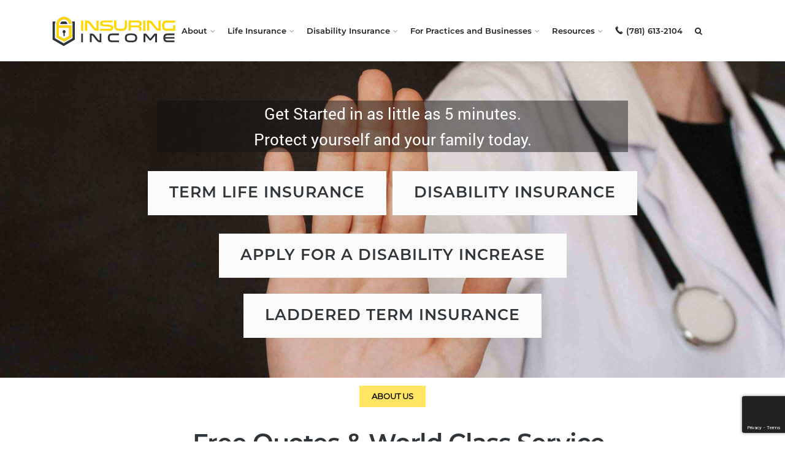

--- FILE ---
content_type: text/html; charset=UTF-8
request_url: https://www.insuringincome.com/?frm-page-39974=20&frm-page-63270=4
body_size: 27229
content:
<!DOCTYPE html>
<!--[if IE 6]><html class="ie ie6 no-js" lang="en-US"><![endif]-->
<!--[if IE 7]><html class="ie ie7 no-js" lang="en-US"><![endif]-->
<!--[if IE 8]><html class="ie ie8 no-js" lang="en-US"><![endif]-->
<!--[if !(IE 7) | !(IE 8) ]><!-->
<html class="no-js" lang="en-US">
<!--<![endif]-->
<head>
	<meta charset="UTF-8" />
			<meta name="viewport" content="width=device-width, initial-scale=1, maximum-scale=1">
		<meta http-equiv="X-UA-Compatible" content="IE=edge" />
	<link rel="profile" href="http://gmpg.org/xfn/11" />
	<link rel="pingback" href="https://www.insuringincome.com/xmlrpc.php" />
	<link rel="stylesheet" href="https://www.insuringincome.com/wp-content/themes/route/assets/css/owl.carousel.css" />
	<link rel="stylesheet" href="https://www.insuringincome.com/wp-content/themes/route/assets/css/owl.theme.css" />
	<script src="https://www.insuringincome.com/wp-content/themes/route/assets/js/jquery.min.js"></script>
	<script type="text/javascript" src="https://www.insuringincome.com/wp-content/themes/route/assets/js/custome.js"></script>
	<link rel="stylesheet" type="text/css" href="https://www.insuringincome.com/wp-content/themes/route/assets/css/bootstrap.min.css">
	<link rel="stylesheet" type="text/css" href="https://www.insuringincome.com/wp-content/themes/route/assets/css/media.css">
	<link href="https://www.insuringincome.com/wp-content/themes/route/assets/css/select2.min.css" rel="stylesheet" />
		<link rel="shortcut icon" href="https://www.insuringincome.com/wp-content/uploads/2020/05/favicon.png" />	<meta name='robots' content='index, follow, max-image-preview:large, max-snippet:-1, max-video-preview:-1' />
	<style>img:is([sizes="auto" i], [sizes^="auto," i]) { contain-intrinsic-size: 3000px 1500px }</style>
	
	<!-- This site is optimized with the Yoast SEO plugin v26.7 - https://yoast.com/wordpress/plugins/seo/ -->
	<title>Term Life Insurance Quotes | Disability Insurance Quotes</title>
	<meta name="description" content="Instant Term Life Insurance Quotes with Apply Now. Instant Disability Insurance Quotes and Disability Insurance for Physicians and Dentists" />
	<link rel="canonical" href="https://www.insuringincome.com/" />
	<meta property="og:locale" content="en_US" />
	<meta property="og:type" content="website" />
	<meta property="og:title" content="Term Life Insurance Quotes | Disability Insurance Quotes" />
	<meta property="og:description" content="Instant Term Life Insurance Quotes with Apply Now. Instant Disability Insurance Quotes and Disability Insurance for Physicians and Dentists" />
	<meta property="og:url" content="https://www.insuringincome.com/" />
	<meta property="og:site_name" content="Insuring Income | Term Life Insurance Quotes | Disability Insurance Quotes" />
	<meta property="article:publisher" content="https://www.facebook.com/insuringincome" />
	<meta property="article:modified_time" content="2025-08-22T08:35:10+00:00" />
	<meta property="og:image" content="https://www.insuringincome.com/wp-content/uploads/2020/04/bg-shape-215x300.png" />
	<meta name="twitter:card" content="summary_large_image" />
	<meta name="twitter:site" content="@insuringincome" />
	<script type="application/ld+json" class="yoast-schema-graph">{"@context":"https://schema.org","@graph":[{"@type":"WebPage","@id":"https://www.insuringincome.com/","url":"https://www.insuringincome.com/","name":"Term Life Insurance Quotes | Disability Insurance Quotes","isPartOf":{"@id":"https://www.insuringincome.com/#website"},"primaryImageOfPage":{"@id":"https://www.insuringincome.com/#primaryimage"},"image":{"@id":"https://www.insuringincome.com/#primaryimage"},"thumbnailUrl":"https://www.insuringincome.com/wp-content/uploads/2020/04/bg-shape-215x300.png","datePublished":"2014-06-26T13:33:19+00:00","dateModified":"2025-08-22T08:35:10+00:00","description":"Instant Term Life Insurance Quotes with Apply Now. Instant Disability Insurance Quotes and Disability Insurance for Physicians and Dentists","breadcrumb":{"@id":"https://www.insuringincome.com/#breadcrumb"},"inLanguage":"en-US","potentialAction":[{"@type":"ReadAction","target":["https://www.insuringincome.com/"]}]},{"@type":"ImageObject","inLanguage":"en-US","@id":"https://www.insuringincome.com/#primaryimage","url":"https://www.insuringincome.com/wp-content/uploads/2020/04/bg-shape.png","contentUrl":"https://www.insuringincome.com/wp-content/uploads/2020/04/bg-shape.png","width":255,"height":355},{"@type":"BreadcrumbList","@id":"https://www.insuringincome.com/#breadcrumb","itemListElement":[{"@type":"ListItem","position":1,"name":"Home"}]},{"@type":"WebSite","@id":"https://www.insuringincome.com/#website","url":"https://www.insuringincome.com/","name":"Insuring Income | Term Life Insurance Quotes | Disability Insurance Quotes","description":"Find low cost term life and disability insurance quotes from top carriers","potentialAction":[{"@type":"SearchAction","target":{"@type":"EntryPoint","urlTemplate":"https://www.insuringincome.com/?s={search_term_string}"},"query-input":{"@type":"PropertyValueSpecification","valueRequired":true,"valueName":"search_term_string"}}],"inLanguage":"en-US"}]}</script>
	<!-- / Yoast SEO plugin. -->


<link rel='dns-prefetch' href='//www.googletagmanager.com' />
<link rel='dns-prefetch' href='//pagead2.googlesyndication.com' />
<link rel="alternate" type="application/rss+xml" title="Insuring Income | Term Life Insurance Quotes | Disability Insurance Quotes &raquo; Feed" href="https://www.insuringincome.com/feed/" />
<link rel="alternate" type="application/rss+xml" title="Insuring Income | Term Life Insurance Quotes | Disability Insurance Quotes &raquo; Comments Feed" href="https://www.insuringincome.com/comments/feed/" />
<script type="text/javascript">
/* <![CDATA[ */
window._wpemojiSettings = {"baseUrl":"https:\/\/s.w.org\/images\/core\/emoji\/16.0.1\/72x72\/","ext":".png","svgUrl":"https:\/\/s.w.org\/images\/core\/emoji\/16.0.1\/svg\/","svgExt":".svg","source":{"concatemoji":"https:\/\/www.insuringincome.com\/wp-includes\/js\/wp-emoji-release.min.js?ver=6.8.3"}};
/*! This file is auto-generated */
!function(s,n){var o,i,e;function c(e){try{var t={supportTests:e,timestamp:(new Date).valueOf()};sessionStorage.setItem(o,JSON.stringify(t))}catch(e){}}function p(e,t,n){e.clearRect(0,0,e.canvas.width,e.canvas.height),e.fillText(t,0,0);var t=new Uint32Array(e.getImageData(0,0,e.canvas.width,e.canvas.height).data),a=(e.clearRect(0,0,e.canvas.width,e.canvas.height),e.fillText(n,0,0),new Uint32Array(e.getImageData(0,0,e.canvas.width,e.canvas.height).data));return t.every(function(e,t){return e===a[t]})}function u(e,t){e.clearRect(0,0,e.canvas.width,e.canvas.height),e.fillText(t,0,0);for(var n=e.getImageData(16,16,1,1),a=0;a<n.data.length;a++)if(0!==n.data[a])return!1;return!0}function f(e,t,n,a){switch(t){case"flag":return n(e,"\ud83c\udff3\ufe0f\u200d\u26a7\ufe0f","\ud83c\udff3\ufe0f\u200b\u26a7\ufe0f")?!1:!n(e,"\ud83c\udde8\ud83c\uddf6","\ud83c\udde8\u200b\ud83c\uddf6")&&!n(e,"\ud83c\udff4\udb40\udc67\udb40\udc62\udb40\udc65\udb40\udc6e\udb40\udc67\udb40\udc7f","\ud83c\udff4\u200b\udb40\udc67\u200b\udb40\udc62\u200b\udb40\udc65\u200b\udb40\udc6e\u200b\udb40\udc67\u200b\udb40\udc7f");case"emoji":return!a(e,"\ud83e\udedf")}return!1}function g(e,t,n,a){var r="undefined"!=typeof WorkerGlobalScope&&self instanceof WorkerGlobalScope?new OffscreenCanvas(300,150):s.createElement("canvas"),o=r.getContext("2d",{willReadFrequently:!0}),i=(o.textBaseline="top",o.font="600 32px Arial",{});return e.forEach(function(e){i[e]=t(o,e,n,a)}),i}function t(e){var t=s.createElement("script");t.src=e,t.defer=!0,s.head.appendChild(t)}"undefined"!=typeof Promise&&(o="wpEmojiSettingsSupports",i=["flag","emoji"],n.supports={everything:!0,everythingExceptFlag:!0},e=new Promise(function(e){s.addEventListener("DOMContentLoaded",e,{once:!0})}),new Promise(function(t){var n=function(){try{var e=JSON.parse(sessionStorage.getItem(o));if("object"==typeof e&&"number"==typeof e.timestamp&&(new Date).valueOf()<e.timestamp+604800&&"object"==typeof e.supportTests)return e.supportTests}catch(e){}return null}();if(!n){if("undefined"!=typeof Worker&&"undefined"!=typeof OffscreenCanvas&&"undefined"!=typeof URL&&URL.createObjectURL&&"undefined"!=typeof Blob)try{var e="postMessage("+g.toString()+"("+[JSON.stringify(i),f.toString(),p.toString(),u.toString()].join(",")+"));",a=new Blob([e],{type:"text/javascript"}),r=new Worker(URL.createObjectURL(a),{name:"wpTestEmojiSupports"});return void(r.onmessage=function(e){c(n=e.data),r.terminate(),t(n)})}catch(e){}c(n=g(i,f,p,u))}t(n)}).then(function(e){for(var t in e)n.supports[t]=e[t],n.supports.everything=n.supports.everything&&n.supports[t],"flag"!==t&&(n.supports.everythingExceptFlag=n.supports.everythingExceptFlag&&n.supports[t]);n.supports.everythingExceptFlag=n.supports.everythingExceptFlag&&!n.supports.flag,n.DOMReady=!1,n.readyCallback=function(){n.DOMReady=!0}}).then(function(){return e}).then(function(){var e;n.supports.everything||(n.readyCallback(),(e=n.source||{}).concatemoji?t(e.concatemoji):e.wpemoji&&e.twemoji&&(t(e.twemoji),t(e.wpemoji)))}))}((window,document),window._wpemojiSettings);
/* ]]> */
</script>
<link rel='stylesheet' id='dkoated-cta-buttons-css' href='https://www.insuringincome.com/wp-content/plugins/dkoated-cta-buttons/css/dkoated-cta-buttons.css?ver=1.5.0' type='text/css' media='screen' />
<link rel='stylesheet' id='farbtastic-css' href='https://www.insuringincome.com/wp-admin/css/farbtastic.min.css?ver=1.3u1' type='text/css' media='all' />
<link rel='stylesheet' id='twb-open-sans-css' href='https://fonts.googleapis.com/css?family=Open+Sans%3A300%2C400%2C500%2C600%2C700%2C800&#038;display=swap&#038;ver=6.8.3' type='text/css' media='all' />
<link rel='stylesheet' id='twbbwg-global-css' href='https://www.insuringincome.com/wp-content/plugins/photo-gallery/booster/assets/css/global.css?ver=1.0.0' type='text/css' media='all' />
<style id='wp-emoji-styles-inline-css' type='text/css'>

	img.wp-smiley, img.emoji {
		display: inline !important;
		border: none !important;
		box-shadow: none !important;
		height: 1em !important;
		width: 1em !important;
		margin: 0 0.07em !important;
		vertical-align: -0.1em !important;
		background: none !important;
		padding: 0 !important;
	}
</style>
<link rel='stylesheet' id='wp-block-library-css' href='https://www.insuringincome.com/wp-includes/css/dist/block-library/style.min.css?ver=6.8.3' type='text/css' media='all' />
<style id='classic-theme-styles-inline-css' type='text/css'>
/*! This file is auto-generated */
.wp-block-button__link{color:#fff;background-color:#32373c;border-radius:9999px;box-shadow:none;text-decoration:none;padding:calc(.667em + 2px) calc(1.333em + 2px);font-size:1.125em}.wp-block-file__button{background:#32373c;color:#fff;text-decoration:none}
</style>
<style id='global-styles-inline-css' type='text/css'>
:root{--wp--preset--aspect-ratio--square: 1;--wp--preset--aspect-ratio--4-3: 4/3;--wp--preset--aspect-ratio--3-4: 3/4;--wp--preset--aspect-ratio--3-2: 3/2;--wp--preset--aspect-ratio--2-3: 2/3;--wp--preset--aspect-ratio--16-9: 16/9;--wp--preset--aspect-ratio--9-16: 9/16;--wp--preset--color--black: #000000;--wp--preset--color--cyan-bluish-gray: #abb8c3;--wp--preset--color--white: #ffffff;--wp--preset--color--pale-pink: #f78da7;--wp--preset--color--vivid-red: #cf2e2e;--wp--preset--color--luminous-vivid-orange: #ff6900;--wp--preset--color--luminous-vivid-amber: #fcb900;--wp--preset--color--light-green-cyan: #7bdcb5;--wp--preset--color--vivid-green-cyan: #00d084;--wp--preset--color--pale-cyan-blue: #8ed1fc;--wp--preset--color--vivid-cyan-blue: #0693e3;--wp--preset--color--vivid-purple: #9b51e0;--wp--preset--gradient--vivid-cyan-blue-to-vivid-purple: linear-gradient(135deg,rgba(6,147,227,1) 0%,rgb(155,81,224) 100%);--wp--preset--gradient--light-green-cyan-to-vivid-green-cyan: linear-gradient(135deg,rgb(122,220,180) 0%,rgb(0,208,130) 100%);--wp--preset--gradient--luminous-vivid-amber-to-luminous-vivid-orange: linear-gradient(135deg,rgba(252,185,0,1) 0%,rgba(255,105,0,1) 100%);--wp--preset--gradient--luminous-vivid-orange-to-vivid-red: linear-gradient(135deg,rgba(255,105,0,1) 0%,rgb(207,46,46) 100%);--wp--preset--gradient--very-light-gray-to-cyan-bluish-gray: linear-gradient(135deg,rgb(238,238,238) 0%,rgb(169,184,195) 100%);--wp--preset--gradient--cool-to-warm-spectrum: linear-gradient(135deg,rgb(74,234,220) 0%,rgb(151,120,209) 20%,rgb(207,42,186) 40%,rgb(238,44,130) 60%,rgb(251,105,98) 80%,rgb(254,248,76) 100%);--wp--preset--gradient--blush-light-purple: linear-gradient(135deg,rgb(255,206,236) 0%,rgb(152,150,240) 100%);--wp--preset--gradient--blush-bordeaux: linear-gradient(135deg,rgb(254,205,165) 0%,rgb(254,45,45) 50%,rgb(107,0,62) 100%);--wp--preset--gradient--luminous-dusk: linear-gradient(135deg,rgb(255,203,112) 0%,rgb(199,81,192) 50%,rgb(65,88,208) 100%);--wp--preset--gradient--pale-ocean: linear-gradient(135deg,rgb(255,245,203) 0%,rgb(182,227,212) 50%,rgb(51,167,181) 100%);--wp--preset--gradient--electric-grass: linear-gradient(135deg,rgb(202,248,128) 0%,rgb(113,206,126) 100%);--wp--preset--gradient--midnight: linear-gradient(135deg,rgb(2,3,129) 0%,rgb(40,116,252) 100%);--wp--preset--font-size--small: 13px;--wp--preset--font-size--medium: 20px;--wp--preset--font-size--large: 36px;--wp--preset--font-size--x-large: 42px;--wp--preset--spacing--20: 0.44rem;--wp--preset--spacing--30: 0.67rem;--wp--preset--spacing--40: 1rem;--wp--preset--spacing--50: 1.5rem;--wp--preset--spacing--60: 2.25rem;--wp--preset--spacing--70: 3.38rem;--wp--preset--spacing--80: 5.06rem;--wp--preset--shadow--natural: 6px 6px 9px rgba(0, 0, 0, 0.2);--wp--preset--shadow--deep: 12px 12px 50px rgba(0, 0, 0, 0.4);--wp--preset--shadow--sharp: 6px 6px 0px rgba(0, 0, 0, 0.2);--wp--preset--shadow--outlined: 6px 6px 0px -3px rgba(255, 255, 255, 1), 6px 6px rgba(0, 0, 0, 1);--wp--preset--shadow--crisp: 6px 6px 0px rgba(0, 0, 0, 1);}:where(.is-layout-flex){gap: 0.5em;}:where(.is-layout-grid){gap: 0.5em;}body .is-layout-flex{display: flex;}.is-layout-flex{flex-wrap: wrap;align-items: center;}.is-layout-flex > :is(*, div){margin: 0;}body .is-layout-grid{display: grid;}.is-layout-grid > :is(*, div){margin: 0;}:where(.wp-block-columns.is-layout-flex){gap: 2em;}:where(.wp-block-columns.is-layout-grid){gap: 2em;}:where(.wp-block-post-template.is-layout-flex){gap: 1.25em;}:where(.wp-block-post-template.is-layout-grid){gap: 1.25em;}.has-black-color{color: var(--wp--preset--color--black) !important;}.has-cyan-bluish-gray-color{color: var(--wp--preset--color--cyan-bluish-gray) !important;}.has-white-color{color: var(--wp--preset--color--white) !important;}.has-pale-pink-color{color: var(--wp--preset--color--pale-pink) !important;}.has-vivid-red-color{color: var(--wp--preset--color--vivid-red) !important;}.has-luminous-vivid-orange-color{color: var(--wp--preset--color--luminous-vivid-orange) !important;}.has-luminous-vivid-amber-color{color: var(--wp--preset--color--luminous-vivid-amber) !important;}.has-light-green-cyan-color{color: var(--wp--preset--color--light-green-cyan) !important;}.has-vivid-green-cyan-color{color: var(--wp--preset--color--vivid-green-cyan) !important;}.has-pale-cyan-blue-color{color: var(--wp--preset--color--pale-cyan-blue) !important;}.has-vivid-cyan-blue-color{color: var(--wp--preset--color--vivid-cyan-blue) !important;}.has-vivid-purple-color{color: var(--wp--preset--color--vivid-purple) !important;}.has-black-background-color{background-color: var(--wp--preset--color--black) !important;}.has-cyan-bluish-gray-background-color{background-color: var(--wp--preset--color--cyan-bluish-gray) !important;}.has-white-background-color{background-color: var(--wp--preset--color--white) !important;}.has-pale-pink-background-color{background-color: var(--wp--preset--color--pale-pink) !important;}.has-vivid-red-background-color{background-color: var(--wp--preset--color--vivid-red) !important;}.has-luminous-vivid-orange-background-color{background-color: var(--wp--preset--color--luminous-vivid-orange) !important;}.has-luminous-vivid-amber-background-color{background-color: var(--wp--preset--color--luminous-vivid-amber) !important;}.has-light-green-cyan-background-color{background-color: var(--wp--preset--color--light-green-cyan) !important;}.has-vivid-green-cyan-background-color{background-color: var(--wp--preset--color--vivid-green-cyan) !important;}.has-pale-cyan-blue-background-color{background-color: var(--wp--preset--color--pale-cyan-blue) !important;}.has-vivid-cyan-blue-background-color{background-color: var(--wp--preset--color--vivid-cyan-blue) !important;}.has-vivid-purple-background-color{background-color: var(--wp--preset--color--vivid-purple) !important;}.has-black-border-color{border-color: var(--wp--preset--color--black) !important;}.has-cyan-bluish-gray-border-color{border-color: var(--wp--preset--color--cyan-bluish-gray) !important;}.has-white-border-color{border-color: var(--wp--preset--color--white) !important;}.has-pale-pink-border-color{border-color: var(--wp--preset--color--pale-pink) !important;}.has-vivid-red-border-color{border-color: var(--wp--preset--color--vivid-red) !important;}.has-luminous-vivid-orange-border-color{border-color: var(--wp--preset--color--luminous-vivid-orange) !important;}.has-luminous-vivid-amber-border-color{border-color: var(--wp--preset--color--luminous-vivid-amber) !important;}.has-light-green-cyan-border-color{border-color: var(--wp--preset--color--light-green-cyan) !important;}.has-vivid-green-cyan-border-color{border-color: var(--wp--preset--color--vivid-green-cyan) !important;}.has-pale-cyan-blue-border-color{border-color: var(--wp--preset--color--pale-cyan-blue) !important;}.has-vivid-cyan-blue-border-color{border-color: var(--wp--preset--color--vivid-cyan-blue) !important;}.has-vivid-purple-border-color{border-color: var(--wp--preset--color--vivid-purple) !important;}.has-vivid-cyan-blue-to-vivid-purple-gradient-background{background: var(--wp--preset--gradient--vivid-cyan-blue-to-vivid-purple) !important;}.has-light-green-cyan-to-vivid-green-cyan-gradient-background{background: var(--wp--preset--gradient--light-green-cyan-to-vivid-green-cyan) !important;}.has-luminous-vivid-amber-to-luminous-vivid-orange-gradient-background{background: var(--wp--preset--gradient--luminous-vivid-amber-to-luminous-vivid-orange) !important;}.has-luminous-vivid-orange-to-vivid-red-gradient-background{background: var(--wp--preset--gradient--luminous-vivid-orange-to-vivid-red) !important;}.has-very-light-gray-to-cyan-bluish-gray-gradient-background{background: var(--wp--preset--gradient--very-light-gray-to-cyan-bluish-gray) !important;}.has-cool-to-warm-spectrum-gradient-background{background: var(--wp--preset--gradient--cool-to-warm-spectrum) !important;}.has-blush-light-purple-gradient-background{background: var(--wp--preset--gradient--blush-light-purple) !important;}.has-blush-bordeaux-gradient-background{background: var(--wp--preset--gradient--blush-bordeaux) !important;}.has-luminous-dusk-gradient-background{background: var(--wp--preset--gradient--luminous-dusk) !important;}.has-pale-ocean-gradient-background{background: var(--wp--preset--gradient--pale-ocean) !important;}.has-electric-grass-gradient-background{background: var(--wp--preset--gradient--electric-grass) !important;}.has-midnight-gradient-background{background: var(--wp--preset--gradient--midnight) !important;}.has-small-font-size{font-size: var(--wp--preset--font-size--small) !important;}.has-medium-font-size{font-size: var(--wp--preset--font-size--medium) !important;}.has-large-font-size{font-size: var(--wp--preset--font-size--large) !important;}.has-x-large-font-size{font-size: var(--wp--preset--font-size--x-large) !important;}
:where(.wp-block-post-template.is-layout-flex){gap: 1.25em;}:where(.wp-block-post-template.is-layout-grid){gap: 1.25em;}
:where(.wp-block-columns.is-layout-flex){gap: 2em;}:where(.wp-block-columns.is-layout-grid){gap: 2em;}
:root :where(.wp-block-pullquote){font-size: 1.5em;line-height: 1.6;}
</style>
<link rel='stylesheet' id='bwg_fonts-css' href='https://www.insuringincome.com/wp-content/plugins/photo-gallery/css/bwg-fonts/fonts.css?ver=0.0.1' type='text/css' media='all' />
<link rel='stylesheet' id='sumoselect-css' href='https://www.insuringincome.com/wp-content/plugins/photo-gallery/css/sumoselect.min.css?ver=3.4.6' type='text/css' media='all' />
<link rel='stylesheet' id='mCustomScrollbar-css' href='https://www.insuringincome.com/wp-content/plugins/photo-gallery/css/jquery.mCustomScrollbar.min.css?ver=3.1.5' type='text/css' media='all' />
<link rel='stylesheet' id='bwg_frontend-css' href='https://www.insuringincome.com/wp-content/plugins/photo-gallery/css/styles.min.css?ver=1.8.35' type='text/css' media='all' />
<link rel='stylesheet' id='ssa-upcoming-appointments-card-style-css' href='https://www.insuringincome.com/wp-content/plugins/simply-schedule-appointments/assets/css/upcoming-appointments.css?ver=4.6.9.21' type='text/css' media='all' />
<link rel='stylesheet' id='ssa-styles-css' href='https://www.insuringincome.com/wp-content/plugins/simply-schedule-appointments/assets/css/ssa-styles.css?ver=4.6.9.21' type='text/css' media='all' />
<link rel='stylesheet' id='cs-icomoon-css' href='https://www.insuringincome.com/wp-content/themes/route/css/vendor/icomoon.css' type='text/css' media='all' />
<link rel='stylesheet' id='cs-royalslider-css' href='https://www.insuringincome.com/wp-content/themes/route/css/vendor/royalslider.css?ver=6.8.3' type='text/css' media='all' />
<link rel='stylesheet' id='cs-font-awesome-css' href='https://www.insuringincome.com/wp-content/themes/route/css/vendor/font-awesome.css' type='text/css' media='all' />
<link rel='stylesheet' id='cs-fancybox-css' href='https://www.insuringincome.com/wp-content/themes/route/css/vendor/fancybox.css' type='text/css' media='all' />
<link rel='stylesheet' id='cs-animations-css' href='https://www.insuringincome.com/wp-content/themes/route/css/vendor/animations.css' type='text/css' media='all' />
<link rel='stylesheet' id='cs-shortcodes-css' href='https://www.insuringincome.com/wp-content/themes/route/css/vendor/shortcodes.css' type='text/css' media='all' />
<link rel='stylesheet' id='cs-grid-css' href='https://www.insuringincome.com/wp-content/themes/route/css/vendor/grid.css' type='text/css' media='all' />
<link rel='stylesheet' id='cs-style-css' href='https://www.insuringincome.com/wp-content/themes/route/css/style.css' type='text/css' media='all' />
<link rel='stylesheet' id='route-css' href='https://www.insuringincome.com/wp-content/themes/route-child/style.css?ver=6.8.3' type='text/css' media='all' />
<link rel='stylesheet' id='tablepress-default-css' href='https://www.insuringincome.com/wp-content/plugins/tablepress/css/build/default.css?ver=3.2.6' type='text/css' media='all' />
<link rel='stylesheet' id='js_composer_front-css' href='https://www.insuringincome.com/wp-content/plugins/js_composer/assets/css/js_composer.min.css?ver=8.4.1' type='text/css' media='all' />
<script type="text/javascript" src="https://www.insuringincome.com/wp-includes/js/jquery/jquery.min.js?ver=3.7.1" id="jquery-core-js"></script>
<script type="text/javascript" src="https://www.insuringincome.com/wp-includes/js/jquery/jquery-migrate.min.js?ver=3.4.1" id="jquery-migrate-js"></script>
<script type="text/javascript" src="https://www.insuringincome.com/wp-content/plugins/photo-gallery/booster/assets/js/circle-progress.js?ver=1.2.2" id="twbbwg-circle-js"></script>
<script type="text/javascript" id="twbbwg-global-js-extra">
/* <![CDATA[ */
var twb = {"nonce":"bd41ca1e4d","ajax_url":"https:\/\/www.insuringincome.com\/wp-admin\/admin-ajax.php","plugin_url":"https:\/\/www.insuringincome.com\/wp-content\/plugins\/photo-gallery\/booster","href":"https:\/\/www.insuringincome.com\/wp-admin\/admin.php?page=twbbwg_photo-gallery"};
var twb = {"nonce":"bd41ca1e4d","ajax_url":"https:\/\/www.insuringincome.com\/wp-admin\/admin-ajax.php","plugin_url":"https:\/\/www.insuringincome.com\/wp-content\/plugins\/photo-gallery\/booster","href":"https:\/\/www.insuringincome.com\/wp-admin\/admin.php?page=twbbwg_photo-gallery"};
/* ]]> */
</script>
<script type="text/javascript" src="https://www.insuringincome.com/wp-content/plugins/photo-gallery/booster/assets/js/global.js?ver=1.0.0" id="twbbwg-global-js"></script>
<script type="text/javascript" src="https://www.insuringincome.com/wp-content/plugins/insuring-income-custom-code//admin.js?ver=6.8.3" id="admin_custom_script-js"></script>
<script type="text/javascript" src="https://www.insuringincome.com/wp-content/plugins/photo-gallery/js/jquery.sumoselect.min.js?ver=3.4.6" id="sumoselect-js"></script>
<script type="text/javascript" src="https://www.insuringincome.com/wp-content/plugins/photo-gallery/js/tocca.min.js?ver=2.0.9" id="bwg_mobile-js"></script>
<script type="text/javascript" src="https://www.insuringincome.com/wp-content/plugins/photo-gallery/js/jquery.mCustomScrollbar.concat.min.js?ver=3.1.5" id="mCustomScrollbar-js"></script>
<script type="text/javascript" src="https://www.insuringincome.com/wp-content/plugins/photo-gallery/js/jquery.fullscreen.min.js?ver=0.6.0" id="jquery-fullscreen-js"></script>
<script type="text/javascript" id="bwg_frontend-js-extra">
/* <![CDATA[ */
var bwg_objectsL10n = {"bwg_field_required":"field is required.","bwg_mail_validation":"This is not a valid email address.","bwg_search_result":"There are no images matching your search.","bwg_select_tag":"Select Tag","bwg_order_by":"Order By","bwg_search":"Search","bwg_show_ecommerce":"Show Ecommerce","bwg_hide_ecommerce":"Hide Ecommerce","bwg_show_comments":"Show Comments","bwg_hide_comments":"Hide Comments","bwg_restore":"Restore","bwg_maximize":"Maximize","bwg_fullscreen":"Fullscreen","bwg_exit_fullscreen":"Exit Fullscreen","bwg_search_tag":"SEARCH...","bwg_tag_no_match":"No tags found","bwg_all_tags_selected":"All tags selected","bwg_tags_selected":"tags selected","play":"Play","pause":"Pause","is_pro":"","bwg_play":"Play","bwg_pause":"Pause","bwg_hide_info":"Hide info","bwg_show_info":"Show info","bwg_hide_rating":"Hide rating","bwg_show_rating":"Show rating","ok":"Ok","cancel":"Cancel","select_all":"Select all","lazy_load":"0","lazy_loader":"https:\/\/www.insuringincome.com\/wp-content\/plugins\/photo-gallery\/images\/ajax_loader.png","front_ajax":"0","bwg_tag_see_all":"see all tags","bwg_tag_see_less":"see less tags"};
/* ]]> */
</script>
<script type="text/javascript" src="https://www.insuringincome.com/wp-content/plugins/photo-gallery/js/scripts.min.js?ver=1.8.35" id="bwg_frontend-js"></script>
<script type="text/javascript" src="https://www.insuringincome.com/wp-content/themes/route/js/modernizr.min.js" id="modernizr-js"></script>

<!-- Google tag (gtag.js) snippet added by Site Kit -->
<!-- Google Analytics snippet added by Site Kit -->
<script type="text/javascript" src="https://www.googletagmanager.com/gtag/js?id=GT-NSKNHKB" id="google_gtagjs-js" async></script>
<script type="text/javascript" id="google_gtagjs-js-after">
/* <![CDATA[ */
window.dataLayer = window.dataLayer || [];function gtag(){dataLayer.push(arguments);}
gtag("set","linker",{"domains":["www.insuringincome.com"]});
gtag("js", new Date());
gtag("set", "developer_id.dZTNiMT", true);
gtag("config", "GT-NSKNHKB");
/* ]]> */
</script>
<script></script><link rel="https://api.w.org/" href="https://www.insuringincome.com/wp-json/" /><link rel="alternate" title="JSON" type="application/json" href="https://www.insuringincome.com/wp-json/wp/v2/pages/5" /><link rel="EditURI" type="application/rsd+xml" title="RSD" href="https://www.insuringincome.com/xmlrpc.php?rsd" />
<meta name="generator" content="WordPress 6.8.3" />
<link rel='shortlink' href='https://www.insuringincome.com/' />
<link rel="alternate" title="oEmbed (JSON)" type="application/json+oembed" href="https://www.insuringincome.com/wp-json/oembed/1.0/embed?url=https%3A%2F%2Fwww.insuringincome.com%2F" />
<link rel="alternate" title="oEmbed (XML)" type="text/xml+oembed" href="https://www.insuringincome.com/wp-json/oembed/1.0/embed?url=https%3A%2F%2Fwww.insuringincome.com%2F&#038;format=xml" />

		<!-- GA Google Analytics @ https://m0n.co/ga -->
		<script>
			(function(i,s,o,g,r,a,m){i['GoogleAnalyticsObject']=r;i[r]=i[r]||function(){
			(i[r].q=i[r].q||[]).push(arguments)},i[r].l=1*new Date();a=s.createElement(o),
			m=s.getElementsByTagName(o)[0];a.async=1;a.src=g;m.parentNode.insertBefore(a,m)
			})(window,document,'script','https://www.google-analytics.com/analytics.js','ga');
			ga('create', 'UA-44357718-1', 'auto');
			ga('require', 'linkid');
			ga('send', 'pageview');
		</script>

	<meta name="generator" content="Site Kit by Google 1.170.0" /><script>document.documentElement.className += " js";</script>
<!-- Analytics by WP Statistics - https://wp-statistics.com -->

<!-- Google AdSense meta tags added by Site Kit -->
<meta name="google-adsense-platform-account" content="ca-host-pub-2644536267352236">
<meta name="google-adsense-platform-domain" content="sitekit.withgoogle.com">
<!-- End Google AdSense meta tags added by Site Kit -->
<meta name="generator" content="Powered by WPBakery Page Builder - drag and drop page builder for WordPress."/>

<!-- Google AdSense snippet added by Site Kit -->
<script type="text/javascript" async="async" src="https://pagead2.googlesyndication.com/pagead/js/adsbygoogle.js?client=ca-pub-5976439641685850&amp;host=ca-host-pub-2644536267352236" crossorigin="anonymous"></script>

<!-- End Google AdSense snippet added by Site Kit -->
<link rel="icon" href="https://www.insuringincome.com/wp-content/uploads/2020/05/favicon.png" sizes="32x32" />
<link rel="icon" href="https://www.insuringincome.com/wp-content/uploads/2020/05/favicon.png" sizes="192x192" />
<link rel="apple-touch-icon" href="https://www.insuringincome.com/wp-content/uploads/2020/05/favicon.png" />
<meta name="msapplication-TileImage" content="https://www.insuringincome.com/wp-content/uploads/2020/05/favicon.png" />
<style type="text/css">@font-face{font-family:"Montserrat-Regular";font-style:normal;font-weight:normal;src:url(https://www.insuringincome.com/wp-content/uploads/2019/06/Montserrat-Regular.otf);}@font-face{font-family:"Montserrat-SemiBold";font-style:normal;font-weight:normal;src:url(https://www.insuringincome.com/wp-content/uploads/2019/06/Montserrat-SemiBold.otf);}@font-face{font-family:"";font-style:normal;font-weight:normal;}body{font-family:Montserrat-Regular;font-size:13px;line-height:1.65em;font-style:normal;font-weight:400;}#site-nav .cs-link{font-family:Montserrat-SemiBold;font-size:13px;font-style:normal;font-weight:400;}#site-nav ul li ul li .cs-link{font-family:Montserrat-SemiBold;font-size:12px;line-height:1em;font-style:normal;font-weight:400;}h1, h2, h3, h4, h5, h6{font-family:'Lucida Sans Unicode', 'Lucida Grande', sans-serif;font-style:normal;font-weight:400;}@media (max-width:768px) {#site-logo-right,#site-nav{display:none !important;}.cs-header-left #site-logo{display:block !important;float:left;}#cs-mobile-icon{display:block;}#main{padding-top:0 !important;}.cs-header-fancy #site-logo{text-align:left;max-width:85%;}.cs-header-fancy .cs-fancy-row{margin-left:0;margin-right:0;}}.search-results .entry-meta{display:none;}.cs-pricing-price{min-height:100px;}.cs-pricing-column-content ul>li {padding:0 10px;line-height:80px;height:80px;}.cs-pricing-column-content ul>li>span {display:inline-block;line-height:20px;}</style>
		<style type="text/css" id="wp-custom-css">
			#frm_field_14321_container #frm_desc_field_apewv
{
	font-size: 16px;
	margin-bottom: 20px;
}		</style>
		<style type="text/css" data-type="vc_shortcodes-default-css">.vc_do_btn{margin-bottom:22px;}</style><style type="text/css" data-type="vc_shortcodes-custom-css">.vc_custom_1556548165372{padding-right: 50px !important;}.vc_custom_1590513691557{margin-top: 10px !important;margin-right: 10px !important;margin-left: 20px !important;border-bottom-width: 10px !important;}.vc_custom_1590513704293{margin-top: 10px !important;margin-right: 10px !important;margin-bottom: 10px !important;margin-left: 20px !important;}.vc_custom_1590513717352{margin-top: 10px !important;margin-right: 10px !important;margin-left: 20px !important;border-bottom-width: 10px !important;}.vc_custom_1587818089081{margin-top: 10px !important;margin-right: 10px !important;margin-bottom: 10px !important;margin-left: 20px !important;}.vc_custom_1587726256303{margin-top: 10px !important;margin-right: 10px !important;margin-left: 20px !important;border-bottom-width: 10px !important;}.vc_custom_1587818879076{margin-top: 10px !important;margin-right: 10px !important;margin-bottom: 10px !important;margin-left: 20px !important;}.vc_custom_1587822315761{margin-top: 10px !important;margin-right: 10px !important;margin-bottom: 10px !important;margin-left: 20px !important;}.vc_custom_1587822287530{margin-top: 10px !important;margin-right: 10px !important;margin-bottom: 10px !important;margin-left: 20px !important;}.vc_custom_1587814152124{margin-top: 10px !important;margin-right: 10px !important;margin-bottom: 10px !important;margin-left: 20px !important;}</style><noscript><style> .wpb_animate_when_almost_visible { opacity: 1; }</style></noscript>	<script>
		jQuery( document ).ready(function($) {
			var totalsum = 0;
			$.each($("[id^='calfield_']"),function(i,e){
			//altleadsum = altleadsum + parseFloat(e.value);
			
			var selectedid = e.id;
			var explodedid = selectedid.split('_');	
			
			var office = $(this).attr("class");
			
			var carrierprovider = $("#carrier_"+explodedid[1]).html();
			
			var carrierpercent = (30/100);
			if(carrierprovider == 'Pacific Life' && office == 'Pacific Life')
			{
				carrierpercent = (50/100); 
			}
			else if(carrierprovider == 'Pacific Life')
			{
				carrierpercent = (20/100); 
			}
			else if(carrierprovider == 'Cincinnati Life')
			{
				carrierpercent = (40/100); 
			}
			else if(carrierprovider == 'Assurity')
			{
				carrierpercent = (40/100); 
			}
			else if(carrierprovider == 'Banner' && office == 'Atlantic Financial')
			{
				carrierpercent = (375/1000);
			}
			else if(carrierprovider == 'Banner' && office == 'Atlantic Financial')
			{
				carrierpercent = (35/100);
			}
			
			var annual_premium = $("#ccfield_"+explodedid[1]).html();
			
			var cal_annual_premium = annual_premium*carrierpercent;
			
			if(cal_annual_premium.toFixed(2) != 'NaN')
			{
				$("#calfield_"+explodedid[1]).html(cal_annual_premium.toFixed(2));
				totalsum = parseFloat(totalsum) + parseFloat(cal_annual_premium.toFixed(2));
			}
			
		});

			$("#total_sum").html('$'+totalsum.toFixed(2));


/*
$( "input[name='item_meta[2588]']" ).change(function() {
var userbirthday = $("input[name='item_meta[2588]']").val();
userbirthday = userbirthday.split("/");
var oldmonth = userbirthday[0];
var oldday = userbirthday[1];

var d = new Date();

var currentmonth = d.getMonth();
var currentmonth =  parseInt(currentmonth) + parseInt(1);

var currentday = d.getDate();


var currentyear = d.getFullYear();


var nextyear = parseInt(currentyear) + parseInt(1);

if(oldmonth < currentmonth)
{
	var newdate = oldmonth+'/'+oldday+'/'+nextyear;
	$("input[name='item_meta[6397]']").val(newdate);
}
else if(oldmonth == currentmonth)
{
	if(oldday > currentday)
	{
		var newdate = oldmonth+'/'+oldday+'/'+currentyear;
		$("input[name='item_meta[6397]']").val(newdate);
	}
	else
	{
		var newdate = oldmonth+'/'+oldday+'/'+nextyear;
		$("input[name='item_meta[6397]']").val(newdate);
	}
}
else
{
	var newdate = oldmonth+'/'+oldday+'/'+currentyear;
	$("input[name='item_meta[6397]']").val(newdate);
}


});

*/





/* for life effective date */
/*
$( "input[name='item_meta[6321][0][6509]']" ).change(function() {

var lifeeffectivedate = $("input[name='item_meta[6321][0][6509]']").val();
if(lifeeffectivedate != '')
{
lifeeffectivedate = lifeeffectivedate.split("/");
var oldmonth = lifeeffectivedate[0];
var oldday = lifeeffectivedate[1];

var d = new Date();

var currentmonth = d.getMonth();
var currentmonth =  parseInt(currentmonth) + parseInt(1);

var currentday = d.getDate();


var currentyear = d.getFullYear();


var nextyear = parseInt(currentyear) + parseInt(1);

if(oldmonth < currentmonth)
{
	var newdate = oldmonth+'/'+oldday+'/'+nextyear;
	$("input[name='item_meta[8575]']").val(newdate);
}
else if(oldmonth == currentmonth)
{
	if(oldday > currentday)
	{
		var newdate = oldmonth+'/'+oldday+'/'+currentyear;
		$("input[name='item_meta[8575]']").val(newdate);
	}
	else
	{
		var newdate = oldmonth+'/'+oldday+'/'+nextyear;
		$("input[name='item_meta[8575]']").val(newdate);
	}
}
else
{
	var newdate = oldmonth+'/'+oldday+'/'+currentyear;
	$("input[name='item_meta[8575]']").val(newdate);
}

}
});
*/


/* for policy effective date */
/*
$( "input[name='item_meta[6321][0][1983]']" ).change(function() {
var policyeffectivedate = $("input[name='item_meta[6321][0][1983]']").val();
if(policyeffectivedate != '')
{
policyeffectivedate = policyeffectivedate.split("/");
var oldmonth = policyeffectivedate[0];
var oldday = policyeffectivedate[1];
var oldyear = policyeffectivedate[2];

var d = new Date();

var currentmonth = d.getMonth();
var currentmonth =  parseInt(currentmonth) + parseInt(1);

var currentday = d.getDate();


var currentyear = d.getFullYear();


var nextyear = parseInt(currentyear) + parseInt(1);

if(parseInt(oldyear)%parseInt(3) == 0)
{
var dibenefitnextyear =   parseInt(currentyear) + parseInt(3);
}
else
{
var dibenefitnextyear =   parseInt(currentyear) + parseInt(oldyear)%parseInt(3);
}

var dibenefitdate = oldmonth+'/'+oldday+'/'+dibenefitnextyear;
if(oldmonth < currentmonth)
{
	var newdate = oldmonth+'/'+oldday+'/'+nextyear;
	
	$("input[name='item_meta[8576]']").val(newdate);
	$("input[name='item_meta[8577]']").val(dibenefitdate);
}
else if(oldmonth == currentmonth)
{
	if(oldday > currentday)
	{
		var newdate = oldmonth+'/'+oldday+'/'+currentyear;
	
		$("input[name='item_meta[8576]']").val(newdate);
		$("input[name='item_meta[8577]']").val(dibenefitdate);
	}
	else
	{
		var newdate = oldmonth+'/'+oldday+'/'+nextyear;
		
		$("input[name='item_meta[8576]']").val(newdate);
		$("input[name='item_meta[8577]']").val(dibenefitdate);
	}
}
else
{
	var newdate = oldmonth+'/'+oldday+'/'+currentyear;
	
	$("input[name='item_meta[8576]']").val(newdate);
	$("input[name='item_meta[8577]']").val(dibenefitdate);
}
}

});
*/

/* for policy effective date */
$( ".frm_date" ).change(function() {
	var fieldname = $(this).attr("name");
	var n = fieldname.search("1983");
	if(n > 0)
	{
		var policyeffectivedate = $(this).val();

		if(policyeffectivedate != '')
		{
			policyeffectivedate = policyeffectivedate.split("/");
			var oldmonth = policyeffectivedate[0];
			var oldday = policyeffectivedate[1];
			var oldyear = policyeffectivedate[2];

			var d = new Date();

			var currentmonth = d.getMonth();
			var currentmonth =  parseInt(currentmonth) + parseInt(1);

			var currentday = d.getDate();


			var currentyear = d.getFullYear();


			var nextyear = parseInt(currentyear) + parseInt(1);

			if(parseInt(oldyear)%parseInt(3) == 0)
			{
				var dibenefitnextyear =   parseInt(currentyear) + parseInt(3);
			}
			else
			{
				var dibenefitnextyear =   parseInt(currentyear) + parseInt(oldyear)%parseInt(3);
			}

			var dibenefitdate = oldmonth+'/'+oldday+'/'+dibenefitnextyear;
			if(oldmonth < currentmonth)
			{
				var newdate = oldmonth+'/'+oldday+'/'+nextyear;

				$("input[name='item_meta[8576]']").val(newdate);
				$("input[name='item_meta[8577]']").val(dibenefitdate);
			}
			else if(oldmonth == currentmonth)
			{
				if(oldday > currentday)
				{
					var newdate = oldmonth+'/'+oldday+'/'+currentyear;

					$("input[name='item_meta[8576]']").val(newdate);
					$("input[name='item_meta[8577]']").val(dibenefitdate);
				}
				else
				{
					var newdate = oldmonth+'/'+oldday+'/'+nextyear;

					$("input[name='item_meta[8576]']").val(newdate);
					$("input[name='item_meta[8577]']").val(dibenefitdate);
				}
			}
			else
			{
				var newdate = oldmonth+'/'+oldday+'/'+currentyear;

				$("input[name='item_meta[8576]']").val(newdate);
				$("input[name='item_meta[8577]']").val(dibenefitdate);
			}
		}



	}
});


/* for policy effective date */
$( ".frm_date" ).change(function() {
	var fieldname = $(this).attr("name");
	var n = fieldname.search("6509");
	if(n > 0)
	{
		var lifeeffectivedate = $(this).val();
		if(lifeeffectivedate != '')
		{
			lifeeffectivedate = lifeeffectivedate.split("/");
			var oldmonth = lifeeffectivedate[0];
			var oldday = lifeeffectivedate[1];

			var d = new Date();

			var currentmonth = d.getMonth();
			var currentmonth =  parseInt(currentmonth) + parseInt(1);

			var currentday = d.getDate();


			var currentyear = d.getFullYear();


			var nextyear = parseInt(currentyear) + parseInt(1);

			if(oldmonth < currentmonth)
			{
				var newdate = oldmonth+'/'+oldday+'/'+nextyear;
				$("input[name='item_meta[8575]']").val(newdate);
			}
			else if(oldmonth == currentmonth)
			{
				if(oldday > currentday)
				{
					var newdate = oldmonth+'/'+oldday+'/'+currentyear;
					$("input[name='item_meta[8575]']").val(newdate);
				}
				else
				{
					var newdate = oldmonth+'/'+oldday+'/'+nextyear;
					$("input[name='item_meta[8575]']").val(newdate);
				}
			}
			else
			{
				var newdate = oldmonth+'/'+oldday+'/'+currentyear;
				$("input[name='item_meta[8575]']").val(newdate);
			}

		}



	}
});





$( "[id^='click_']" ).click(function(e) {
	var senderElement = e.target;
	var senderElement = e.target.nodeName ;

	if(senderElement != 'SPAN' && senderElement != 'A')
	{
		var targeturl = $(this).attr("id").split("_");
		var url = "https://www.insuringincome.com/?p="+targeturl[1];
		window.open(url,'_blank');
	}
});


$( "[id^='clickablelink_']" ).click(function(e) {
	var senderElement = e.target.nodeName ;

	if(senderElement != 'SPAN' && senderElement != 'A')
	{
		var targeturl = $(this).attr("id").split("_");
		var url = "https://www.insuringincome.com/?p="+targeturl[1];
		window.open(url,'_blank');
	}
});




});
</script>

<script language="javascript" type="text/javascript">

	document.domain = 'insuringincome.com';
	function resizeIframe(obj) {
	 //setTimeout(iResize, 50);
	 document.domain = 'insuringincome.com';
	  //alert(document.getElementById('formiframe').contentWindow.document.body.offsetHeight);
	  
	  obj.style.height = (obj.contentWindow.document.body.offsetHeight+10) + 'px';
	}
	function iResize() {
		document.getElementById('your-iframe-id').style.height = 
		document.getElementById('your-iframe-id').contentWindow.document.body.offsetHeight + 'px';
	}

</script>

<!-- <script type="text/javascript" src="https://igorescobar.github.io/jQuery-Mask-Plugin/js/jquery.mask.min.js"></script> -->
<script type="text/javascript" src="https://www.insuringincome.com/wp-content/themes/route/assets/js/jquery.mask.min.js"></script>
<script type="text/javascript">
	jQuery.noConflict();
	jQuery(function($) {
		//$('#field_iwwtcw33344').mask('(000) 000-0000');
		//$('#field_phonenumber2').mask('(000) 000-0000');
	});
</script>
<script>
	jQuery( document ).ready(function($) {
		var showuser = "";

		if(showuser != '')
		{
			$(".userdata").hide();
			$("."+showuser).show();
		}
	});
</script>
<style>
	.no-js #loader { display: none;  }
	.js #loader { display: block; position: absolute; left: 100px; top: 0; }
	.se-pre-con {
		position: fixed;
		left: 0px;
		top: 0px;
		width: 100%;
		height: 100%;
		z-index: 9999;
		background: url(https://www.insuringincome.com/wp-content/themes/route-child/images/ajax-loader.gif) center no-repeat #fff;
	}
</style>
<style type="text/css">
.select2 {
	width: 100% !important;
}
</style>
</head>
<body class="home wp-singular page-template-default page page-id-5 wp-theme-route wp-child-theme-route-child cs-header-sticky cs-header-default cs-menu-effect cs-menu-effect-1 cs-down-icon     wpb-js-composer js-comp-ver-8.4.1 vc_responsive">

	
	
	<div id="page" class="hfeed site">

		
		<header id="masthead" role="banner">
  <div class="container">
    <div class="cs-inner">
      <div id="site-logo"><a href="https://www.insuringincome.com/" class="cs-sticky-item"><img class="cs-logo" src="https://www.insuringincome.com/wp-content/uploads/2019/06/logo.svg" alt="Insuring Income | Term Life Insurance Quotes | Disability Insurance Quotes"/><img class="cs-logo2x" src="https://www.insuringincome.com/wp-content/uploads/2019/06/logo.svg" alt="Insuring Income | Term Life Insurance Quotes | Disability Insurance Quotes"/></a></div><!-- /site-logo -->
      <nav id="site-nav" role="navigation"><ul id="menu-menu" class="main-navigation sf-menu"><li id="menu-item-26108" class="menu-item menu-item-type-post_type menu-item-object-page menu-item-has-children menu-item-26108 cs-depth-0"><a href="https://www.insuringincome.com/about-us/" class="cs-link cs-link-depth-0 cs-sticky-item">About</a>
<ul class="sub-menu">
	<li id="menu-item-26112" class="menu-item menu-item-type-post_type menu-item-object-page menu-item-26112 cs-depth-1"><a href="https://www.insuringincome.com/about-us/" class="cs-link cs-link-depth-1">About Us</a></li>
	<li id="menu-item-70321" class="menu-item menu-item-type-custom menu-item-object-custom menu-item-70321 cs-depth-1"><a href="https://www.insuringincome.com/book-an-appointment/" class="cs-link cs-link-depth-1">Book a meeting</a></li>
	<li id="menu-item-26127" class="menu-item menu-item-type-post_type menu-item-object-page menu-item-26127 cs-depth-1"><a href="https://www.insuringincome.com/why-work-with-insuring-income/" class="cs-link cs-link-depth-1">Buying Insurance Through Us</a></li>
	<li id="menu-item-24617" class="menu-item menu-item-type-post_type menu-item-object-page menu-item-24617 cs-depth-1"><a href="https://www.insuringincome.com/talking-insurance/" class="cs-link cs-link-depth-1">Latest Content</a></li>
	<li id="menu-item-23686" class="menu-item menu-item-type-post_type menu-item-object-page menu-item-23686 cs-depth-1"><a href="https://www.insuringincome.com/contact/" class="cs-link cs-link-depth-1">Contact</a></li>
</ul>
</li>
<li id="menu-item-226943" class="menu-item menu-item-type-post_type menu-item-object-page menu-item-has-children menu-item-226943 cs-depth-0"><a href="https://www.insuringincome.com/term-life-insurance-instant-quotes/" class="cs-link cs-link-depth-0 cs-sticky-item">Life Insurance</a>
<ul class="sub-menu">
	<li id="menu-item-226942" class="menu-item menu-item-type-post_type menu-item-object-page menu-item-226942 cs-depth-1"><a href="https://www.insuringincome.com/term-life-insurance-instant-quotes/" class="cs-link cs-link-depth-1">Instant Term Life Insurance Quotes</a></li>
	<li id="menu-item-63343" class="menu-item menu-item-type-post_type menu-item-object-page menu-item-63343 cs-depth-1"><a href="https://www.insuringincome.com/laddered-term-life-insurance-quotes/" class="cs-link cs-link-depth-1">Instant Laddered Term Life Insurance Quotes</a></li>
	<li id="menu-item-14220" class="menu-item menu-item-type-post_type menu-item-object-page menu-item-14220 cs-depth-1"><a href="https://www.insuringincome.com/insurance-companies-that-we-can-quote/" class="cs-link cs-link-depth-1">Insurance Carriers</a></li>
	<li id="menu-item-26407" class="menu-item menu-item-type-post_type menu-item-object-page menu-item-26407 cs-depth-1"><a href="https://www.insuringincome.com/life-insurance-health-analyzer-with-quotes/" class="cs-link cs-link-depth-1">Life Insurance Quotes with Health Questionnaire</a></li>
	<li id="menu-item-39101" class="menu-item menu-item-type-post_type menu-item-object-page menu-item-39101 cs-depth-1"><a href="https://www.insuringincome.com/term-life-insurance-income-replacement-calculator/" class="cs-link cs-link-depth-1">Term life insurance income replacement calculator</a></li>
	<li id="menu-item-39102" class="menu-item menu-item-type-post_type menu-item-object-page menu-item-39102 cs-depth-1"><a href="https://www.insuringincome.com/term-life-insurance-retirement-calculator/" class="cs-link cs-link-depth-1">Term life insurance retirement calculator</a></li>
	<li id="menu-item-15480" class="menu-item menu-item-type-post_type menu-item-object-page menu-item-15480 cs-depth-1"><a href="https://www.insuringincome.com/life-insurance-services/" class="cs-link cs-link-depth-1">Term Life Insurance Companies</a></li>
	<li id="menu-item-13930" class="menu-item menu-item-type-post_type menu-item-object-page menu-item-13930 cs-depth-1"><a href="https://www.insuringincome.com/life-insurance-need-calculators/" class="cs-link cs-link-depth-1">Life Insurance Calculator</a></li>
	<li id="menu-item-14658" class="menu-item menu-item-type-post_type menu-item-object-page menu-item-14658 cs-depth-1"><a href="https://www.insuringincome.com/laddered-term-life-insurance-rider-can-help-reduce-cost-banner-life/" class="cs-link cs-link-depth-1">Laddered Term Life Insurance</a></li>
	<li id="menu-item-13928" class="menu-item menu-item-type-post_type menu-item-object-page menu-item-13928 cs-depth-1"><a href="https://www.insuringincome.com/buying-life-insurance/" class="cs-link cs-link-depth-1">Buying Life Insurance</a></li>
</ul>
</li>
<li id="menu-item-32458" class="menu-item menu-item-type-post_type menu-item-object-page menu-item-has-children menu-item-32458 cs-depth-0"><a href="https://www.insuringincome.com/request-quote-disability-insurance/" class="cs-link cs-link-depth-0 cs-sticky-item">Disability Insurance</a>
<ul class="sub-menu">
	<li id="menu-item-2330" class="menu-item menu-item-type-post_type menu-item-object-page menu-item-2330 cs-depth-1"><a href="https://www.insuringincome.com/request-quote-disability-insurance/" class="cs-link cs-link-depth-1">Request Disability Insurance Quotes</a></li>
	<li id="menu-item-78769" class="menu-item menu-item-type-post_type menu-item-object-page menu-item-78769 cs-depth-1"><a href="https://www.insuringincome.com/executive-summary-individual-disability-insurance/" class="cs-link cs-link-depth-1">Executive Summary – Individual Disability Insurance</a></li>
	<li id="menu-item-71775" class="menu-item menu-item-type-post_type menu-item-object-page menu-item-71775 cs-depth-1"><a href="https://www.insuringincome.com/disability-policy-review/" class="cs-link cs-link-depth-1">Apply for an increase on an existing policy</a></li>
	<li id="menu-item-74279" class="menu-item menu-item-type-post_type menu-item-object-page menu-item-74279 cs-depth-1"><a href="https://www.insuringincome.com/studentloanprotectiondi/" class="cs-link cs-link-depth-1">Student Loan Disability Protection</a></li>
	<li id="menu-item-33370" class="menu-item menu-item-type-post_type menu-item-object-page menu-item-33370 cs-depth-1"><a href="https://www.insuringincome.com/quote-roll/" class="cs-link cs-link-depth-1">Disability Quote Roll</a></li>
	<li id="menu-item-71362" class="menu-item menu-item-type-post_type menu-item-object-page menu-item-71362 cs-depth-1"><a href="https://www.insuringincome.com/schedule-a-webinar/" class="cs-link cs-link-depth-1">Schedule a Webinar</a></li>
	<li id="menu-item-72466" class="menu-item menu-item-type-post_type menu-item-object-page menu-item-72466 cs-depth-1"><a href="https://www.insuringincome.com/we-can-service-your-existing-disability-insurance-policies/" class="cs-link cs-link-depth-1">Servicing Existing Policies</a></li>
	<li id="menu-item-46729" class="menu-item menu-item-type-post_type menu-item-object-page menu-item-46729 cs-depth-1"><a href="https://www.insuringincome.com/document-library/" class="cs-link cs-link-depth-1">Document Library</a></li>
	<li id="menu-item-80874" class="menu-item menu-item-type-custom menu-item-object-custom menu-item-80874 cs-depth-1"><a href="https://www.insuringincome.com/disability-insurance-employer-discount" class="cs-link cs-link-depth-1">Employer Discount</a></li>
</ul>
</li>
<li id="menu-item-68233" class="menu-item menu-item-type-post_type menu-item-object-page menu-item-has-children menu-item-68233 cs-depth-0"><a href="https://www.insuringincome.com/for-practices-and-businesses/" class="cs-link cs-link-depth-0 cs-sticky-item">For Practices and Businesses</a>
<ul class="sub-menu">
	<li id="menu-item-70345" class="menu-item menu-item-type-post_type menu-item-object-page menu-item-70345 cs-depth-1"><a href="https://www.insuringincome.com/for-practices-and-businesses/" class="cs-link cs-link-depth-1">General Requests</a></li>
	<li id="menu-item-70343" class="menu-item menu-item-type-post_type menu-item-object-page menu-item-70343 cs-depth-1"><a href="https://www.insuringincome.com/business-overhead-expense-disability-insurance-quote-request/" class="cs-link cs-link-depth-1">Overhead Expense Disability Insurance Quote Request</a></li>
	<li id="menu-item-70344" class="menu-item menu-item-type-post_type menu-item-object-page menu-item-70344 cs-depth-1"><a href="https://www.insuringincome.com/key-person-replacement-disability-insurance/" class="cs-link cs-link-depth-1">Key Person Replacement Disability Insurance</a></li>
</ul>
</li>
<li id="menu-item-26410" class="menu-item menu-item-type-post_type menu-item-object-page menu-item-has-children menu-item-26410 cs-depth-0"><a href="https://www.insuringincome.com/insurance-underwriting-process/" class="cs-link cs-link-depth-0 cs-sticky-item">Resources</a>
<ul class="sub-menu">
	<li id="menu-item-23703" class="menu-item menu-item-type-post_type menu-item-object-page menu-item-has-children menu-item-23703 cs-depth-1"><a href="https://www.insuringincome.com/critical-illness-insurance-quotes/" class="cs-link cs-link-depth-1">Critical Illness</a>
	<ul class="sub-menu">
		<li id="menu-item-25429" class="menu-item menu-item-type-custom menu-item-object-custom menu-item-25429 cs-depth-2"><a href="https://www.insuringincome.com/request-quotes-for-critical-illness-insurance/" class="cs-link cs-link-depth-2">Request Critical Illness Insurance Quotes</a></li>
	</ul>
</li>
	<li id="menu-item-58748" class="menu-item menu-item-type-custom menu-item-object-custom menu-item-58748 cs-depth-1"><a href="https://www.insuringincome.com/request-long-term-care-insurance-quotes/" class="cs-link cs-link-depth-1">Long Term Care</a></li>
	<li id="menu-item-26411" class="menu-item menu-item-type-post_type menu-item-object-page menu-item-26411 cs-depth-1"><a href="https://www.insuringincome.com/underwriting-process/" class="cs-link cs-link-depth-1">Insurance Underwriting Process</a></li>
	<li id="menu-item-26409" class="menu-item menu-item-type-post_type menu-item-object-page menu-item-26409 cs-depth-1"><a href="https://www.insuringincome.com/obtaining-the-results-from-your-paramed-exam-and-labs-underwriting-process/" class="cs-link cs-link-depth-1">Insurance Underwriting Exam Results</a></li>
</ul>
</li>
<li id="menu-item-68800" class="menu-item menu-item-type-custom menu-item-object-custom menu-item-68800 cs-depth-0"><a href="tel:781-613-2104" class="cs-link cs-link-depth-0 cs-sticky-item"><i class="cs-in im im-phone2"></i>(781) 613-2104</a></li>
<li class="cs-depth-0 cs-menu-search cs-top-modal"><a id="nav-search" href="#" class="cs-link cs-sticky-item cs-open-modal"><span class="fa fa-search"></span></a><div class="cs-modal-content cs-module-search"><div class="cs-search-form">
  <form action="https://www.insuringincome.com/" method="get">
    <input type="text" placeholder="Search" name="s" class="cs-search" />
    <button type="submit" class="fa fa-search"></button>
      </form>
</div></div></li></ul></nav><!-- /site-nav -->
       <div id="mySidenav" class="sidenav"> <div class="m-40"> <a href="javascript:void(0)" class="closebtn" onclick="closeNav()">&times;</a> <div> <div class="col-sm-12">  <form id="mobile-search" action="https://www.insuringincome.com/" method="get">  <input type="text" name="s" placeholder="Search" /> <button type="submit" class="fa fa-search"></button>  </form> <div id="navigation-side-nav"> <div class="container"><div class="menu-menu-container"><ul id="menu-menu-1" class="menu"><li class="menu-item menu-item-type-post_type menu-item-object-page menu-item-has-children menu-item-26108"><a href="https://www.insuringincome.com/about-us/">About</a><div class="cs-dropdown-plus"><i class="fa fa-plus"></i></div>
<ul class="sub-menu">
	<li class="menu-item menu-item-type-post_type menu-item-object-page menu-item-26112"><a href="https://www.insuringincome.com/about-us/">About Us</a><div class="cs-dropdown-plus"><i class="fa fa-plus"></i></div></li>
	<li class="menu-item menu-item-type-custom menu-item-object-custom menu-item-70321"><a href="https://www.insuringincome.com/book-an-appointment/">Book a meeting</a><div class="cs-dropdown-plus"><i class="fa fa-plus"></i></div></li>
	<li class="menu-item menu-item-type-post_type menu-item-object-page menu-item-26127"><a href="https://www.insuringincome.com/why-work-with-insuring-income/">Buying Insurance Through Us</a><div class="cs-dropdown-plus"><i class="fa fa-plus"></i></div></li>
	<li class="menu-item menu-item-type-post_type menu-item-object-page menu-item-24617"><a href="https://www.insuringincome.com/talking-insurance/">Latest Content</a><div class="cs-dropdown-plus"><i class="fa fa-plus"></i></div></li>
	<li class="menu-item menu-item-type-post_type menu-item-object-page menu-item-23686"><a href="https://www.insuringincome.com/contact/">Contact</a><div class="cs-dropdown-plus"><i class="fa fa-plus"></i></div></li>
</ul>
</li>
<li class="menu-item menu-item-type-post_type menu-item-object-page menu-item-has-children menu-item-226943"><a href="https://www.insuringincome.com/term-life-insurance-instant-quotes/">Life Insurance</a><div class="cs-dropdown-plus"><i class="fa fa-plus"></i></div>
<ul class="sub-menu">
	<li class="menu-item menu-item-type-post_type menu-item-object-page menu-item-226942"><a href="https://www.insuringincome.com/term-life-insurance-instant-quotes/">Instant Term Life Insurance Quotes</a><div class="cs-dropdown-plus"><i class="fa fa-plus"></i></div></li>
	<li class="menu-item menu-item-type-post_type menu-item-object-page menu-item-63343"><a href="https://www.insuringincome.com/laddered-term-life-insurance-quotes/">Instant Laddered Term Life Insurance Quotes</a><div class="cs-dropdown-plus"><i class="fa fa-plus"></i></div></li>
	<li class="menu-item menu-item-type-post_type menu-item-object-page menu-item-14220"><a href="https://www.insuringincome.com/insurance-companies-that-we-can-quote/">Insurance Carriers</a><div class="cs-dropdown-plus"><i class="fa fa-plus"></i></div></li>
	<li class="menu-item menu-item-type-post_type menu-item-object-page menu-item-26407"><a href="https://www.insuringincome.com/life-insurance-health-analyzer-with-quotes/">Life Insurance Quotes with Health Questionnaire</a><div class="cs-dropdown-plus"><i class="fa fa-plus"></i></div></li>
	<li class="menu-item menu-item-type-post_type menu-item-object-page menu-item-39101"><a href="https://www.insuringincome.com/term-life-insurance-income-replacement-calculator/">Term life insurance income replacement calculator</a><div class="cs-dropdown-plus"><i class="fa fa-plus"></i></div></li>
	<li class="menu-item menu-item-type-post_type menu-item-object-page menu-item-39102"><a href="https://www.insuringincome.com/term-life-insurance-retirement-calculator/">Term life insurance retirement calculator</a><div class="cs-dropdown-plus"><i class="fa fa-plus"></i></div></li>
	<li class="menu-item menu-item-type-post_type menu-item-object-page menu-item-15480"><a href="https://www.insuringincome.com/life-insurance-services/">Term Life Insurance Companies</a><div class="cs-dropdown-plus"><i class="fa fa-plus"></i></div></li>
	<li class="menu-item menu-item-type-post_type menu-item-object-page menu-item-13930"><a href="https://www.insuringincome.com/life-insurance-need-calculators/">Life Insurance Calculator</a><div class="cs-dropdown-plus"><i class="fa fa-plus"></i></div></li>
	<li class="menu-item menu-item-type-post_type menu-item-object-page menu-item-14658"><a href="https://www.insuringincome.com/laddered-term-life-insurance-rider-can-help-reduce-cost-banner-life/">Laddered Term Life Insurance</a><div class="cs-dropdown-plus"><i class="fa fa-plus"></i></div></li>
	<li class="menu-item menu-item-type-post_type menu-item-object-page menu-item-13928"><a href="https://www.insuringincome.com/buying-life-insurance/">Buying Life Insurance</a><div class="cs-dropdown-plus"><i class="fa fa-plus"></i></div></li>
</ul>
</li>
<li class="menu-item menu-item-type-post_type menu-item-object-page menu-item-has-children menu-item-32458"><a href="https://www.insuringincome.com/request-quote-disability-insurance/">Disability Insurance</a><div class="cs-dropdown-plus"><i class="fa fa-plus"></i></div>
<ul class="sub-menu">
	<li class="menu-item menu-item-type-post_type menu-item-object-page menu-item-2330"><a href="https://www.insuringincome.com/request-quote-disability-insurance/">Request Disability Insurance Quotes</a><div class="cs-dropdown-plus"><i class="fa fa-plus"></i></div></li>
	<li class="menu-item menu-item-type-post_type menu-item-object-page menu-item-78769"><a href="https://www.insuringincome.com/executive-summary-individual-disability-insurance/">Executive Summary – Individual Disability Insurance</a><div class="cs-dropdown-plus"><i class="fa fa-plus"></i></div></li>
	<li class="menu-item menu-item-type-post_type menu-item-object-page menu-item-71775"><a href="https://www.insuringincome.com/disability-policy-review/">Apply for an increase on an existing policy</a><div class="cs-dropdown-plus"><i class="fa fa-plus"></i></div></li>
	<li class="menu-item menu-item-type-post_type menu-item-object-page menu-item-74279"><a href="https://www.insuringincome.com/studentloanprotectiondi/">Student Loan Disability Protection</a><div class="cs-dropdown-plus"><i class="fa fa-plus"></i></div></li>
	<li class="menu-item menu-item-type-post_type menu-item-object-page menu-item-33370"><a href="https://www.insuringincome.com/quote-roll/">Disability Quote Roll</a><div class="cs-dropdown-plus"><i class="fa fa-plus"></i></div></li>
	<li class="menu-item menu-item-type-post_type menu-item-object-page menu-item-71362"><a href="https://www.insuringincome.com/schedule-a-webinar/">Schedule a Webinar</a><div class="cs-dropdown-plus"><i class="fa fa-plus"></i></div></li>
	<li class="menu-item menu-item-type-post_type menu-item-object-page menu-item-72466"><a href="https://www.insuringincome.com/we-can-service-your-existing-disability-insurance-policies/">Servicing Existing Policies</a><div class="cs-dropdown-plus"><i class="fa fa-plus"></i></div></li>
	<li class="menu-item menu-item-type-post_type menu-item-object-page menu-item-46729"><a href="https://www.insuringincome.com/document-library/">Document Library</a><div class="cs-dropdown-plus"><i class="fa fa-plus"></i></div></li>
	<li class="menu-item menu-item-type-custom menu-item-object-custom menu-item-80874"><a href="https://www.insuringincome.com/disability-insurance-employer-discount">Employer Discount</a><div class="cs-dropdown-plus"><i class="fa fa-plus"></i></div></li>
</ul>
</li>
<li class="menu-item menu-item-type-post_type menu-item-object-page menu-item-has-children menu-item-68233"><a href="https://www.insuringincome.com/for-practices-and-businesses/">For Practices and Businesses</a><div class="cs-dropdown-plus"><i class="fa fa-plus"></i></div>
<ul class="sub-menu">
	<li class="menu-item menu-item-type-post_type menu-item-object-page menu-item-70345"><a href="https://www.insuringincome.com/for-practices-and-businesses/">General Requests</a><div class="cs-dropdown-plus"><i class="fa fa-plus"></i></div></li>
	<li class="menu-item menu-item-type-post_type menu-item-object-page menu-item-70343"><a href="https://www.insuringincome.com/business-overhead-expense-disability-insurance-quote-request/">Overhead Expense Disability Insurance Quote Request</a><div class="cs-dropdown-plus"><i class="fa fa-plus"></i></div></li>
	<li class="menu-item menu-item-type-post_type menu-item-object-page menu-item-70344"><a href="https://www.insuringincome.com/key-person-replacement-disability-insurance/">Key Person Replacement Disability Insurance</a><div class="cs-dropdown-plus"><i class="fa fa-plus"></i></div></li>
</ul>
</li>
<li class="menu-item menu-item-type-post_type menu-item-object-page menu-item-has-children menu-item-26410"><a href="https://www.insuringincome.com/insurance-underwriting-process/">Resources</a><div class="cs-dropdown-plus"><i class="fa fa-plus"></i></div>
<ul class="sub-menu">
	<li class="menu-item menu-item-type-post_type menu-item-object-page menu-item-has-children menu-item-23703"><a href="https://www.insuringincome.com/critical-illness-insurance-quotes/">Critical Illness</a><div class="cs-dropdown-plus"><i class="fa fa-plus"></i></div>
	<ul class="sub-menu">
		<li class="menu-item menu-item-type-custom menu-item-object-custom menu-item-25429"><a href="https://www.insuringincome.com/request-quotes-for-critical-illness-insurance/">Request Critical Illness Insurance Quotes</a><div class="cs-dropdown-plus"><i class="fa fa-plus"></i></div></li>
	</ul>
</li>
	<li class="menu-item menu-item-type-custom menu-item-object-custom menu-item-58748"><a href="https://www.insuringincome.com/request-long-term-care-insurance-quotes/">Long Term Care</a><div class="cs-dropdown-plus"><i class="fa fa-plus"></i></div></li>
	<li class="menu-item menu-item-type-post_type menu-item-object-page menu-item-26411"><a href="https://www.insuringincome.com/underwriting-process/">Insurance Underwriting Process</a><div class="cs-dropdown-plus"><i class="fa fa-plus"></i></div></li>
	<li class="menu-item menu-item-type-post_type menu-item-object-page menu-item-26409"><a href="https://www.insuringincome.com/obtaining-the-results-from-your-paramed-exam-and-labs-underwriting-process/">Insurance Underwriting Exam Results</a><div class="cs-dropdown-plus"><i class="fa fa-plus"></i></div></li>
</ul>
</li>
<li class="menu-item menu-item-type-custom menu-item-object-custom menu-item-68800"><a href="tel:781-613-2104">(781) 613-2104</a><div class="cs-dropdown-plus"><i class="fa fa-plus"></i></div></li>
</ul></div> </div> </div>  <hr style="border: solid 1px #282d31;"> <div class="col-sm-12">  <p><i class="fa fa-phone pull-left" style="font-size: 20px;font-weight: bold;padding: 5px 0;"></i>Give Us a Call Us:<span style="font-size: 20px;font-weight: bold;"> (781) 613-2104</span></p> <button class="btn send-btn" onclick="mailTo()">Send Email</button> <button class="btn send-btn" onclick="tel()">Send Text</button> </div> </div> </div> </div> </div><!-- /new-nav -->
      <div id="cs-mobile-icon"><strong class="hidden-xs">Term Life Insurance | Instant Disability Insurance Quotes</strong><span><i class="cs-one"></i><i class="cs-two"></i><i class="cs-three"></i></span></div><!-- /mobile-icon -->
    </div>
  </div>
  <div id="site-header-shadow"></div>
</header><!-- /header -->


					<div id="navigation-mobile">
				<div class="container">

					<div class="menu-menu-container"><ul id="menu-menu-2" class="menu"><li class="menu-item menu-item-type-post_type menu-item-object-page menu-item-has-children menu-item-26108"><a href="https://www.insuringincome.com/about-us/">About</a><div class="cs-dropdown-plus"><i class="fa fa-plus"></i></div>
<ul class="sub-menu">
	<li class="menu-item menu-item-type-post_type menu-item-object-page menu-item-26112"><a href="https://www.insuringincome.com/about-us/">About Us</a><div class="cs-dropdown-plus"><i class="fa fa-plus"></i></div></li>
	<li class="menu-item menu-item-type-custom menu-item-object-custom menu-item-70321"><a href="https://www.insuringincome.com/book-an-appointment/">Book a meeting</a><div class="cs-dropdown-plus"><i class="fa fa-plus"></i></div></li>
	<li class="menu-item menu-item-type-post_type menu-item-object-page menu-item-26127"><a href="https://www.insuringincome.com/why-work-with-insuring-income/">Buying Insurance Through Us</a><div class="cs-dropdown-plus"><i class="fa fa-plus"></i></div></li>
	<li class="menu-item menu-item-type-post_type menu-item-object-page menu-item-24617"><a href="https://www.insuringincome.com/talking-insurance/">Latest Content</a><div class="cs-dropdown-plus"><i class="fa fa-plus"></i></div></li>
	<li class="menu-item menu-item-type-post_type menu-item-object-page menu-item-23686"><a href="https://www.insuringincome.com/contact/">Contact</a><div class="cs-dropdown-plus"><i class="fa fa-plus"></i></div></li>
</ul>
</li>
<li class="menu-item menu-item-type-post_type menu-item-object-page menu-item-has-children menu-item-226943"><a href="https://www.insuringincome.com/term-life-insurance-instant-quotes/">Life Insurance</a><div class="cs-dropdown-plus"><i class="fa fa-plus"></i></div>
<ul class="sub-menu">
	<li class="menu-item menu-item-type-post_type menu-item-object-page menu-item-226942"><a href="https://www.insuringincome.com/term-life-insurance-instant-quotes/">Instant Term Life Insurance Quotes</a><div class="cs-dropdown-plus"><i class="fa fa-plus"></i></div></li>
	<li class="menu-item menu-item-type-post_type menu-item-object-page menu-item-63343"><a href="https://www.insuringincome.com/laddered-term-life-insurance-quotes/">Instant Laddered Term Life Insurance Quotes</a><div class="cs-dropdown-plus"><i class="fa fa-plus"></i></div></li>
	<li class="menu-item menu-item-type-post_type menu-item-object-page menu-item-14220"><a href="https://www.insuringincome.com/insurance-companies-that-we-can-quote/">Insurance Carriers</a><div class="cs-dropdown-plus"><i class="fa fa-plus"></i></div></li>
	<li class="menu-item menu-item-type-post_type menu-item-object-page menu-item-26407"><a href="https://www.insuringincome.com/life-insurance-health-analyzer-with-quotes/">Life Insurance Quotes with Health Questionnaire</a><div class="cs-dropdown-plus"><i class="fa fa-plus"></i></div></li>
	<li class="menu-item menu-item-type-post_type menu-item-object-page menu-item-39101"><a href="https://www.insuringincome.com/term-life-insurance-income-replacement-calculator/">Term life insurance income replacement calculator</a><div class="cs-dropdown-plus"><i class="fa fa-plus"></i></div></li>
	<li class="menu-item menu-item-type-post_type menu-item-object-page menu-item-39102"><a href="https://www.insuringincome.com/term-life-insurance-retirement-calculator/">Term life insurance retirement calculator</a><div class="cs-dropdown-plus"><i class="fa fa-plus"></i></div></li>
	<li class="menu-item menu-item-type-post_type menu-item-object-page menu-item-15480"><a href="https://www.insuringincome.com/life-insurance-services/">Term Life Insurance Companies</a><div class="cs-dropdown-plus"><i class="fa fa-plus"></i></div></li>
	<li class="menu-item menu-item-type-post_type menu-item-object-page menu-item-13930"><a href="https://www.insuringincome.com/life-insurance-need-calculators/">Life Insurance Calculator</a><div class="cs-dropdown-plus"><i class="fa fa-plus"></i></div></li>
	<li class="menu-item menu-item-type-post_type menu-item-object-page menu-item-14658"><a href="https://www.insuringincome.com/laddered-term-life-insurance-rider-can-help-reduce-cost-banner-life/">Laddered Term Life Insurance</a><div class="cs-dropdown-plus"><i class="fa fa-plus"></i></div></li>
	<li class="menu-item menu-item-type-post_type menu-item-object-page menu-item-13928"><a href="https://www.insuringincome.com/buying-life-insurance/">Buying Life Insurance</a><div class="cs-dropdown-plus"><i class="fa fa-plus"></i></div></li>
</ul>
</li>
<li class="menu-item menu-item-type-post_type menu-item-object-page menu-item-has-children menu-item-32458"><a href="https://www.insuringincome.com/request-quote-disability-insurance/">Disability Insurance</a><div class="cs-dropdown-plus"><i class="fa fa-plus"></i></div>
<ul class="sub-menu">
	<li class="menu-item menu-item-type-post_type menu-item-object-page menu-item-2330"><a href="https://www.insuringincome.com/request-quote-disability-insurance/">Request Disability Insurance Quotes</a><div class="cs-dropdown-plus"><i class="fa fa-plus"></i></div></li>
	<li class="menu-item menu-item-type-post_type menu-item-object-page menu-item-78769"><a href="https://www.insuringincome.com/executive-summary-individual-disability-insurance/">Executive Summary – Individual Disability Insurance</a><div class="cs-dropdown-plus"><i class="fa fa-plus"></i></div></li>
	<li class="menu-item menu-item-type-post_type menu-item-object-page menu-item-71775"><a href="https://www.insuringincome.com/disability-policy-review/">Apply for an increase on an existing policy</a><div class="cs-dropdown-plus"><i class="fa fa-plus"></i></div></li>
	<li class="menu-item menu-item-type-post_type menu-item-object-page menu-item-74279"><a href="https://www.insuringincome.com/studentloanprotectiondi/">Student Loan Disability Protection</a><div class="cs-dropdown-plus"><i class="fa fa-plus"></i></div></li>
	<li class="menu-item menu-item-type-post_type menu-item-object-page menu-item-33370"><a href="https://www.insuringincome.com/quote-roll/">Disability Quote Roll</a><div class="cs-dropdown-plus"><i class="fa fa-plus"></i></div></li>
	<li class="menu-item menu-item-type-post_type menu-item-object-page menu-item-71362"><a href="https://www.insuringincome.com/schedule-a-webinar/">Schedule a Webinar</a><div class="cs-dropdown-plus"><i class="fa fa-plus"></i></div></li>
	<li class="menu-item menu-item-type-post_type menu-item-object-page menu-item-72466"><a href="https://www.insuringincome.com/we-can-service-your-existing-disability-insurance-policies/">Servicing Existing Policies</a><div class="cs-dropdown-plus"><i class="fa fa-plus"></i></div></li>
	<li class="menu-item menu-item-type-post_type menu-item-object-page menu-item-46729"><a href="https://www.insuringincome.com/document-library/">Document Library</a><div class="cs-dropdown-plus"><i class="fa fa-plus"></i></div></li>
	<li class="menu-item menu-item-type-custom menu-item-object-custom menu-item-80874"><a href="https://www.insuringincome.com/disability-insurance-employer-discount">Employer Discount</a><div class="cs-dropdown-plus"><i class="fa fa-plus"></i></div></li>
</ul>
</li>
<li class="menu-item menu-item-type-post_type menu-item-object-page menu-item-has-children menu-item-68233"><a href="https://www.insuringincome.com/for-practices-and-businesses/">For Practices and Businesses</a><div class="cs-dropdown-plus"><i class="fa fa-plus"></i></div>
<ul class="sub-menu">
	<li class="menu-item menu-item-type-post_type menu-item-object-page menu-item-70345"><a href="https://www.insuringincome.com/for-practices-and-businesses/">General Requests</a><div class="cs-dropdown-plus"><i class="fa fa-plus"></i></div></li>
	<li class="menu-item menu-item-type-post_type menu-item-object-page menu-item-70343"><a href="https://www.insuringincome.com/business-overhead-expense-disability-insurance-quote-request/">Overhead Expense Disability Insurance Quote Request</a><div class="cs-dropdown-plus"><i class="fa fa-plus"></i></div></li>
	<li class="menu-item menu-item-type-post_type menu-item-object-page menu-item-70344"><a href="https://www.insuringincome.com/key-person-replacement-disability-insurance/">Key Person Replacement Disability Insurance</a><div class="cs-dropdown-plus"><i class="fa fa-plus"></i></div></li>
</ul>
</li>
<li class="menu-item menu-item-type-post_type menu-item-object-page menu-item-has-children menu-item-26410"><a href="https://www.insuringincome.com/insurance-underwriting-process/">Resources</a><div class="cs-dropdown-plus"><i class="fa fa-plus"></i></div>
<ul class="sub-menu">
	<li class="menu-item menu-item-type-post_type menu-item-object-page menu-item-has-children menu-item-23703"><a href="https://www.insuringincome.com/critical-illness-insurance-quotes/">Critical Illness</a><div class="cs-dropdown-plus"><i class="fa fa-plus"></i></div>
	<ul class="sub-menu">
		<li class="menu-item menu-item-type-custom menu-item-object-custom menu-item-25429"><a href="https://www.insuringincome.com/request-quotes-for-critical-illness-insurance/">Request Critical Illness Insurance Quotes</a><div class="cs-dropdown-plus"><i class="fa fa-plus"></i></div></li>
	</ul>
</li>
	<li class="menu-item menu-item-type-custom menu-item-object-custom menu-item-58748"><a href="https://www.insuringincome.com/request-long-term-care-insurance-quotes/">Long Term Care</a><div class="cs-dropdown-plus"><i class="fa fa-plus"></i></div></li>
	<li class="menu-item menu-item-type-post_type menu-item-object-page menu-item-26411"><a href="https://www.insuringincome.com/underwriting-process/">Insurance Underwriting Process</a><div class="cs-dropdown-plus"><i class="fa fa-plus"></i></div></li>
	<li class="menu-item menu-item-type-post_type menu-item-object-page menu-item-26409"><a href="https://www.insuringincome.com/obtaining-the-results-from-your-paramed-exam-and-labs-underwriting-process/">Insurance Underwriting Exam Results</a><div class="cs-dropdown-plus"><i class="fa fa-plus"></i></div></li>
</ul>
</li>
<li class="menu-item menu-item-type-custom menu-item-object-custom menu-item-68800"><a href="tel:781-613-2104">(781) 613-2104</a><div class="cs-dropdown-plus"><i class="fa fa-plus"></i></div></li>
</ul></div><!-- site-mobile-menu -->

											<form id="mobile-search" action="https://www.insuringincome.com/" method="get">
							<input type="text" name="s" placeholder="Search" />
							<button type="submit" class="fa fa-search"></button>
						</form>
					
					
				</div>
			</div><!-- /navigation-mobile -->
		<input type="hidden" id="SESSION_CHECK" value="0">
		<div id="main">

			<div id="content" class="site-content">
<section class="cs-section md-padding home-banner" style="background-image: url(https://www.insuringincome.com/wp-content/uploads/2020/05/physician-di-term-ii-2-scaled-1.jpg); background-repeat: no-repeat;"><div class="container-fluid"><div class="row"><div class="col-md-12"><div class="cs-column-text"><div class="topdiv">
<p>Get Started in as little as 5 minutes.</p>
<p>Protect yourself and your family today.
</p></div>
<div class="div-10 btn-mgn text-center"><a class="btn btn-white " href="/term-life-insurance-instant-quotes/">TERM LIFE INSURANCE</a><a class="btn btn-white" href="https://www.insuringincome.com/request-quote-disability-insurance/">DISABILITY INSURANCE</a></div>
<div class="div-10 text-center"><a class="btn btn-white" href="https://www.insuringincome.com/future-insurability-short-form-fact-finder/">APPLY FOR A DISABILITY INCREASE</a></div>
<div class="div-10 text-center"><a class="btn btn-white" href="https://www.insuringincome.com/laddered-term-life-insurance-quotes/">LADDERED TERM INSURANCE</a></div>
</div></div></div></div></section><section class="cs-section no-padding"><div class="container-fluid"><div class="row"><div class="col-md-12"><hr class="cs-space" style="margin-top:10px;"><div class="cs-btn-align text-center"><a href="#" class="cs-btn cs-btn-custom cs-btn-square cs-btn-custom-own cs-btn-sm cs-btn-custom-697283257e792">About Us</a></div><div class="cs-column-text"><h2 class="about-title" style="padding-top: 30px; padding-left: 20px; text-align: center;">Free Quotes &amp; World Class Service</h2>
</div><div class="cs-column-text about-desc vc_custom_1556548165372"><p style="font-family: Montserrat-Light; font-size: 16px; font-weight: 300; font-style: normal; font-stretch: normal; line-height: 1.69; letter-spacing: normal; color: #000000; padding-left: 20px; text-align: center;">Insuring Income is the only insurance shop that you need to help review options for instant term life insurance and instant disability insurance quotes. The disability policies that we quote can protect you in your specific occupation. We specialize in disability insurance for physicians and dentists. With one of these policies, you could receive the entire monthly benefit even if you are working in another occupation.</p>
</div><hr class="cs-space" style="margin-top:10px;"></div></div></div></section><section class="cs-section no-padding s2"><div class="container-fluid"><div class="row"><div class="col-md-4 col-lg-4 col-md-6 col-sm-12 col-12">
	<div  class="wpb_single_image wpb_content_element vc_align_center wpb_content_element  d-block mx-auto">
		
		<figure class="wpb_wrapper vc_figure">
			<div class="vc_single_image-wrapper   vc_box_border_grey"><img fetchpriority="high" decoding="async" width="250" height="250" src="https://www.insuringincome.com/wp-content/uploads/2014/06/circle-img-01-1.png" class="vc_single_image-img attachment-medium" alt="" title="circle-img-01" srcset="https://www.insuringincome.com/wp-content/uploads/2014/06/circle-img-01-1.png 250w, https://www.insuringincome.com/wp-content/uploads/2014/06/circle-img-01-1-150x150.png 150w, https://www.insuringincome.com/wp-content/uploads/2014/06/circle-img-01-1-100x100.png 100w" sizes="(max-width: 250px) 100vw, 250px" /></div>
		</figure>
	</div>
<div class="cs-column-text"><h4 class="america-h4">America&#8217;s Top<br />
Insurance Companies</h4>
</div><div class="cs-column-text vc_custom_1590513691557"><p class="america-p">We have relationships with most of America’s top rated term life insurance and disability insurance companies, enabling us to find the best solution for you.</p>
</div></div><div class="col-md-4 col-lg-4 col-md-6 col-sm-12 col-12">
	<div  class="wpb_single_image wpb_content_element vc_align_center wpb_content_element  d-block mx-auto">
		
		<figure class="wpb_wrapper vc_figure">
			<div class="vc_single_image-wrapper   vc_box_border_grey"><img decoding="async" width="250" height="250" src="https://www.insuringincome.com/wp-content/uploads/2014/06/circle-img-02.png" class="vc_single_image-img attachment-medium" alt="" title="circle-img-02" srcset="https://www.insuringincome.com/wp-content/uploads/2014/06/circle-img-02.png 250w, https://www.insuringincome.com/wp-content/uploads/2014/06/circle-img-02-150x150.png 150w, https://www.insuringincome.com/wp-content/uploads/2014/06/circle-img-02-100x100.png 100w" sizes="(max-width: 250px) 100vw, 250px" /></div>
		</figure>
	</div>
<div class="cs-column-text"><h4 class="america-h4">Speedy Underwriting</h4>
</div><div class="cs-column-text vc_custom_1590513704293"><p class="america-p">Work with Insuring Income to get your life or disability insurance application approved as efficiently as possible. Experienced with just about every medical condition when it comes to underwriting.</p>
</div></div><div class="col-md-4 col-lg-4 col-md-6 col-sm-12 col-12">
	<div  class="wpb_single_image wpb_content_element vc_align_center wpb_content_element  d-block mx-auto">
		
		<figure class="wpb_wrapper vc_figure">
			<div class="vc_single_image-wrapper   vc_box_border_grey"><img decoding="async" width="250" height="250" src="https://www.insuringincome.com/wp-content/uploads/2014/06/circle-img-03.png" class="vc_single_image-img attachment-medium" alt="" title="circle-img-03" srcset="https://www.insuringincome.com/wp-content/uploads/2014/06/circle-img-03.png 250w, https://www.insuringincome.com/wp-content/uploads/2014/06/circle-img-03-150x150.png 150w, https://www.insuringincome.com/wp-content/uploads/2014/06/circle-img-03-100x100.png 100w" sizes="(max-width: 250px) 100vw, 250px" /></div>
		</figure>
	</div>
<div class="cs-column-text"><h4 class="america-h4">Disability Insurance for<br />
Physicians and Dentists</h4>
</div><div class="cs-column-text vc_custom_1590513717352"><p class="america-p">Working with the top specialty specific disability insurance carriers. Gain the peace of mind of knowing that if a sickness or injury prevents working in a medical specialty that a total claim could be possible with the right policy from the right company.</p>
</div></div></div></div></section><section class="cs-section md-padding web-bannr1"><div class="container-fluid"><div class="row"><div class="col-md-8"><div class="cs-column-text vc_custom_1587818089081"><p><img decoding="async" class="shap1" src="https://www.insuringincome.com/wp-content/uploads/2020/04/bg-shape-215x300.png" /></p>
<div class="web-innr-dv">
<p class="p1-text">ARE YOU A</p>
<p class="p2-text">PHYSICIAN?</p>
<p class="p3-text">View Our Disability Insurance Comparison Grid</p>
<p style="text-align: center;"><a class="view-more" href="https://www.insuringincome.com/disability-comparison-grid-physicians/">Take a Look</a></p>
</div>
</div></div><div class="col-md-4"><div class="cs-column-text vc_custom_1587726256303"><p><img decoding="async" class="doc-img" src="https://www.insuringincome.com/wp-content/uploads/2020/04/rsz_doctor-198x300.png" /></p>
</div></div></div></div></section><section class="cs-section md-padding"><div class="container"><div class="row"><div class="col-md-4"><div class="cs-btn-align text-left"><a href="#" class="cs-btn cs-btn-custom cs-btn-square cs-btn-custom-own cs-btn-sm cs-btn-custom-6972832589601">Service</a></div><hr class="cs-space" style="margin-top:10px;"><div class="cs-column-text"><h2 class="service-title mt-2" style="font-size: 35px; text-align: left;">Insurance proposals from the top carriers</h2>
</div><div class="cs-column-text"><p>We have relationships with most of America’s top rated term life insurance and disability insurance companies, enabling us to find the best solution for you.</p>
</div><div class="cs-btn-align text-left"><a href="https://www.insuringincome.com/term-life-insurance-instant-quotes/" class="cs-btn cs-btn-flat cs-btn-square cs-btn-flat-black cs-btn-lg">GET QUOTES</a></div></div><div class="col-md-8"><div class="row"><div id="owl-demo" class="owl-carousel owl-theme"><div class="item"> <div class="caption"><p><a href="https://www.insuringincome.com/term-life-insurance-instant-quotes/">Term Life Insurance Quotes</a></p></div><img decoding="async" src="https://www.insuringincome.com/wp-content/uploads/2019/07/service-01.png" class=""/></div><div class="item"> <div class="caption"><p><a href="https://www.insuringincome.com/instant-disability-insurance-quotes-for-quote-roll/">Disability Insurance Quotes</a></p></div><img decoding="async" src="https://www.insuringincome.com/wp-content/uploads/2019/07/service3.jpg" class=""/></div><div class="item"> <div class="caption"><p><a href="https://www.insuringincome.com/term-life-insurance-instant-quotes/">Term Life Insurance Quotes</a></p></div><img decoding="async" src="https://www.insuringincome.com/wp-content/uploads/2019/07/service-01.png" class=""/></div></div></div></div></section><section class="cs-section md-padding web-bannr3"><div class="container-fluid"><div class="row"><div class="col-md-12"><div class="cs-column-text vc_custom_1587818879076"><div class="web-innr-dv3">
<p class="p2-text">HAVE A QUESTION?</p>
<p class="p1-text">GIVE US A CALL.</p>
<p style="text-align: center; margin-top: 20px;"><a class="btn btn-labeled phone" href="tel:+17816132104"><i class="fa fa-phone"></i>(781) 613-2104</a></p>
</div>
</div></div></div></div></section><section class="cs-section md-padding"><div class="container"><div class="row"><div class="col-md-12"><img loading="lazy" decoding="async" width="1366" height="341" src="https://www.insuringincome.com/wp-content/uploads/2020/02/WCI-Recommended-Agency.png" class="aligncenter" alt="" srcset="https://www.insuringincome.com/wp-content/uploads/2020/02/WCI-Recommended-Agency.png 1366w, https://www.insuringincome.com/wp-content/uploads/2020/02/WCI-Recommended-Agency-300x75.png 300w, https://www.insuringincome.com/wp-content/uploads/2020/02/WCI-Recommended-Agency-150x37.png 150w, https://www.insuringincome.com/wp-content/uploads/2020/02/WCI-Recommended-Agency-768x192.png 768w, https://www.insuringincome.com/wp-content/uploads/2020/02/WCI-Recommended-Agency-600x150.png 600w" sizes="auto, (max-width: 1366px) 100vw, 1366px" /></div></div></div></section><section class="cs-section md-padding web-bannr4"><div class="container-fluid"><div class="row"><div class="col-md-12"><div class="cs-column-text vc_custom_1587822315761"><div class="web-innr-dv4">
<p class="p1-text">BOOK A WEBINAR</p>
<p style="text-align: center;"><a class="btn btn-labeled phone" href="https://www.insuringincome.com/schedule-a-webinar/">LEARN MORE</a></p>
</div>
<p><img decoding="async" class="bnerimg" src="https://www.insuringincome.com/wp-content/uploads/2020/04/banner4-1.png" alt="" /></p>
</div></div></div></div></section><section class="cs-section no-padding recent-section"><div class="container"><div class="row"><div class="col-md-12"><hr class="cs-space" style="margin-top:20px;"><div class="cs-column-text"><h2 class="about-title text-center" style="text-align: center;">Recent Records</h2>
</div><div class="cs-column-text"><h2 class="recent-caption " style="text-align: left;">Most Recent Disability Insurance Quotes</h2>
</div><div class="cs-column-text"><style type="text/css">a.blue_button{background: linear-gradient(to bottom, #3198C6 0%, #207198 100%) repeat scroll 0 0 rgba(0, 0, 0, 0); border: 1px solid #0C6791; border-radius: 5px; color: #FFFFFF; font-family: 'Oswald',arial,serif; letter-spacing: 1px; padding: 5px 15px;text-decoration: none;}
a.blue_button:hover{ background: linear-gradient(to bottom, #207198 0%, #3198C6 100%) repeat scroll 0 0 rgba(0, 0, 0, 0); color: #FFFFFF; cursor: pointer; text-decoration: none;}
.job_tr{ padding:9px 10px 9px 0px; }</style>
<table id="joblistingstable" class="table table-responsive tbl-background">
<thead>
<tr style="border-bottom: solid 1px #E3E3E3;text-transform:uppercase;">
<th style="width: 11.5%;">Company</th>
<th colspan="3">Insurance Company Name</th>
<th style="width: 11%;">Monthly Benefit</th>
<th style="width: 10%;">Annual Premium</th>
<th style="width: 10%;">Monthly Premium</th>
<th style="width: 12%;">Annual Cost Per $100</th>
</tr>
</thead>
<tbody>
<tr class="nodata_Ameritas Cornerstone">
<th style="width: 11.5%;"><img loading="lazy" decoding="async" src="https://www.insuringincome.com/wp-content/uploads/formidable/ameritas-150x451.png" width="150" height="45" /></th>
<td colspan="3">Ameritas Cornerstone</td>
<td style="width: 11%;"><span class="anual">$5,000</span></td>
<td style="width: 10%;"><span class="anual">$1,995.70</span></td>
<td style="width: 10%;"><span class="anual"> $172.19</span></td>
<td style="width: 12%;">$3.33</td>
</tr>
<tr class="nodata_Guardian Provider Choice Premier">
<th style="width: 11.5%;"><img loading="lazy" decoding="async" src="https://www.insuringincome.com/wp-content/uploads/2019/06/download-3.png" width="150" height="43" /></th>
<td colspan="3">Guardian Provider Choice Premier</td>
<td style="width: 11%;"><span class="anual">$5,000</span></td>
<td style="width: 10%;"><span class="anual">$3,652.22</span></td>
<td style="width: 10%;"><span class="anual"> $313.48</span></td>
<td style="width: 12%;">$6.09</td>
</tr>
<tr class="nodata_Guardian Provider Choice Premier">
<th style="width: 11.5%;"><img loading="lazy" decoding="async" src="https://www.insuringincome.com/wp-content/uploads/2019/06/download-3.png" width="150" height="43" /></th>
<td colspan="3">Guardian Provider Choice Premier</td>
<td style="width: 11%;"><span class="anual">$5,000</span></td>
<td style="width: 10%;"><span class="anual">$2,320.95</span></td>
<td style="width: 10%;"><span class="anual"> $199.21</span></td>
<td style="width: 12%;">$3.87</td>
</tr>
<tr class="nodata_Guardian Provider Choice Premier">
<th style="width: 11.5%;"><img loading="lazy" decoding="async" src="https://www.insuringincome.com/wp-content/uploads/2019/06/download-3.png" width="150" height="43" /></th>
<td colspan="3">Guardian Provider Choice Premier</td>
<td style="width: 11%;"><span class="anual">$3,750</span></td>
<td style="width: 10%;"><span class="anual">$2,746.65</span></td>
<td style="width: 10%;"><span class="anual"> $235.75</span></td>
<td style="width: 12%;">$6.10</td>
</tr>
<tr class="nodata_Guardian Provider Choice Premier">
<th style="width: 11.5%;"><img loading="lazy" decoding="async" src="https://www.insuringincome.com/wp-content/uploads/2019/06/download-3.png" width="150" height="43" /></th>
<td colspan="3">Guardian Provider Choice Premier</td>
<td style="width: 11%;"><span class="anual">$3,750</span></td>
<td style="width: 10%;"><span class="anual">$1,748.22</span></td>
<td style="width: 10%;"><span class="anual"> $150.05</span></td>
<td style="width: 12%;">$3.88</td>
</tr>
<tr class="nodata_Mass Mutual Radius Choice">
<th style="width: 11.5%;"><img loading="lazy" decoding="async" src="https://www.insuringincome.com/wp-content/uploads/2016/04/mass-mutual-150-31.png" width="200" height="31" /></th>
<td colspan="3">Mass Mutual Radius Choice</td>
<td style="width: 11%;"><span class="anual">$5,000</span></td>
<td style="width: 10%;"><span class="anual">$2,013.81</span></td>
<td style="width: 10%;"><span class="anual"> $174.03</span></td>
<td style="width: 12%;">$3.36</td>
</tr>
<tr class="nodata_Standard Platinum Advantage">
<th style="width: 11.5%;"><img loading="lazy" decoding="async" src="https://www.insuringincome.com/wp-content/uploads/2016/04/standard-150-47.png" width="150" height="47" /></th>
<td colspan="3">Standard Platinum Advantage</td>
<td style="width: 11%;"><span class="anual">$5,000</span></td>
<td style="width: 10%;"><span class="anual">$2,066.72</span></td>
<td style="width: 10%;"><span class="anual"> $180.84</span></td>
<td style="width: 12%;">$3.44</td>
</tr>
<tr class="nodata_Principal Income Protector">
<th style="width: 11.5%;"><img loading="lazy" decoding="async" src="https://www.insuringincome.com/wp-content/uploads/2016/04/principal-150-48.png" width="150" height="48" /></th>
<td colspan="3">Principal Income Protector</td>
<td style="width: 11%;"><span class="anual">$5,000</span></td>
<td style="width: 10%;"><span class="anual">$2,328.57</span></td>
<td style="width: 10%;"><span class="anual"> $194.05</span></td>
<td style="width: 12%;">$3.88</td>
</tr>
<tr class="nodata_Ameritas DINamic Foundation (Non-Cancelable)">
<th style="width: 11.5%;"><img loading="lazy" decoding="async" src="https://www.insuringincome.com/wp-content/uploads/formidable/ameritas-150x451.png" width="150" height="45" /></th>
<td colspan="3">Ameritas DINamic Foundation (Non-Cancelable)</td>
<td style="width: 11%;"><span class="anual">$5,000</span></td>
<td style="width: 10%;"><span class="anual">$1,812.61</span></td>
<td style="width: 10%;"><span class="anual"> $156.45</span></td>
<td style="width: 12%;">$3.02</td>
</tr>
<tr class="nodata_Guardian Provider Choice Premier">
<th style="width: 11.5%;"><img loading="lazy" decoding="async" src="https://www.insuringincome.com/wp-content/uploads/2019/06/download-3.png" width="150" height="43" /></th>
<td colspan="3">Guardian Provider Choice Premier</td>
<td style="width: 11%;"><span class="anual">$5,000</span></td>
<td style="width: 10%;"><span class="anual">$2,833.62</span></td>
<td style="width: 10%;"><span class="anual"> $243.22</span></td>
<td style="width: 12%;">$4.72</td>
</tr>
<tr class="nodata_Guardian Provider Choice Premier">
<th style="width: 11.5%;"><img loading="lazy" decoding="async" src="https://www.insuringincome.com/wp-content/uploads/2019/06/download-3.png" width="150" height="43" /></th>
<td colspan="3">Guardian Provider Choice Premier</td>
<td style="width: 11%;"><span class="anual">$5,000</span></td>
<td style="width: 10%;"><span class="anual">$1,987.67</span></td>
<td style="width: 10%;"><span class="anual"> $170.61</span></td>
<td style="width: 12%;">$3.31</td>
</tr>
<tr class="nodata_Guardian Provider Choice Premier">
<th style="width: 11.5%;"><img loading="lazy" decoding="async" src="https://www.insuringincome.com/wp-content/uploads/2019/06/download-3.png" width="150" height="43" /></th>
<td colspan="3">Guardian Provider Choice Premier</td>
<td style="width: 11%;"><span class="anual">$5,000</span></td>
<td style="width: 10%;"><span class="anual">$3,119.46</span></td>
<td style="width: 10%;"><span class="anual"> $267.75</span></td>
<td style="width: 12%;">$5.20</td>
</tr>
<tr class="nodata_Guardian Provider Choice Premier">
<th style="width: 11.5%;"><img loading="lazy" decoding="async" src="https://www.insuringincome.com/wp-content/uploads/2019/06/download-3.png" width="150" height="43" /></th>
<td colspan="3">Guardian Provider Choice Premier</td>
<td style="width: 11%;"><span class="anual">$5,000</span></td>
<td style="width: 10%;"><span class="anual">$2,101.58</span></td>
<td style="width: 10%;"><span class="anual"> $180.38</span></td>
<td style="width: 12%;">$3.50</td>
</tr>
<tr class="nodata_Mass Mutual Radius Choice">
<th style="width: 11.5%;"><img loading="lazy" decoding="async" src="https://www.insuringincome.com/wp-content/uploads/2016/04/mass-mutual-150-31.png" width="200" height="31" /></th>
<td colspan="3">Mass Mutual Radius Choice</td>
<td style="width: 11%;"><span class="anual">$5,000</span></td>
<td style="width: 10%;"><span class="anual">$1,547.58</span></td>
<td style="width: 10%;"><span class="anual"> $133.71</span></td>
<td style="width: 12%;">$2.58</td>
</tr>
<tr class="nodata_Principal HH750">
<th style="width: 11.5%;"><img loading="lazy" decoding="async" src="https://www.insuringincome.com/wp-content/uploads/2016/04/principal-150-48.png" width="150" height="48" /></th>
<td colspan="3">Principal HH750</td>
<td style="width: 11%;"><span class="anual">$5,000</span></td>
<td style="width: 10%;"><span class="anual">$1,743.70</span></td>
<td style="width: 10%;"><span class="anual"> $152.70</span></td>
<td style="width: 12%;">$2.91</td>
</tr>
<tr class="nodata_Standard Platinum Advantage">
<th style="width: 11.5%;"><img loading="lazy" decoding="async" src="https://www.insuringincome.com/wp-content/uploads/2016/04/standard-150-47.png" width="150" height="47" /></th>
<td colspan="3">Standard Platinum Advantage</td>
<td style="width: 11%;"><span class="anual">$5,000</span></td>
<td style="width: 10%;"><span class="anual">$1,643.71</span></td>
<td style="width: 10%;"><span class="anual"> $143.83</span></td>
<td style="width: 12%;">$2.74</td>
</tr>
</tbody>
</table>
<div class="frm_pagination_cont">
<ul class="frm_pagination">
<li class=""><a href="/?frm-page-39974=20&#038;frm-page-63270=3" class="prev">&#171;</a></li>
<li class=""><a href="/?frm-page-39974=20&#038;frm-page-63270=1">1</a></li>
<li class=""><a href="/?frm-page-39974=20&#038;frm-page-63270=2">2</a></li>
<li class=""><a href="/?frm-page-39974=20&#038;frm-page-63270=3">3</a></li>
<li class="active"><a href="/?frm-page-39974=20&#038;frm-page-63270=4">4</a></li>
<li class=""><a href="/?frm-page-39974=20&#038;frm-page-63270=5">5</a></li>
<li class=""><a href="/?frm-page-39974=20&#038;frm-page-63270=6">6</a></li>
<li class="dots disabled">&#8230;</li>
<li class=""><a href="/?frm-page-39974=20&#038;frm-page-63270=15">15</a></li>
<li class=""><a href="/?frm-page-39974=20&#038;frm-page-63270=5" class="next">&#187;</a></li>
</ul>
</div>

</div><div class="cs-column-text"><p>We understand how important it is to save money wherever and whenever possible. It is important to review your insurance portfolio to find ways to save money. Feel free to use our quote tools with no commitments.</p>
<p>Term life insurance quotes can be ran without providing a name, email, or phone number. Many of our clients tell us that they no longer need to worry about finding an insurance agent as life changes and insurance needs to be purchased or reviewed. We take great pride in this.</p>
</div><div class="cs-column-text tbl-background"></div><div class="cs-btn-align text-left"><a href="https://www.insuringincome.com/instant-disability-insurance-quotes-for-quote-roll/" class="cs-btn cs-btn-custom cs-btn-square cs-btn-custom-own cs-btn-sm cs-btn-custom-6972832652f2c">GET Disability Quotes</a></div><hr class="cs-space" style="margin-top:30px;"><hr class="cs-divider" style="border-color:#e5e5e5;" /></div></div></div></section><section class="cs-section md-padding web-bannr4"><div class="container-fluid"><div class="row"><div class="col-md-12"><div class="cs-column-text vc_custom_1587822287530"><div class="web-innr-dv4">
<p class="p1text">ATTEND A</p>
<p class="p1-text">VIRTUAL WEBINAR</p>
</div>
<p><img decoding="async" class="bnerimg" src="https://www.insuringincome.com/wp-content/uploads/2020/04/banner5.1.png" /><br />
<a class="btn leranBtn" href="https://www.insuringincome.com/schedule-a-webinar/">LEARN MORE</a></p>
</div></div></div></div></section><section class="cs-section no-padding"><div class="container"><div class="row"><div class="col-md-12"><div class="cs-column-text"><h2 class="recent-caption">Most Recent Term Life Insurance Quotes</h2>
<style type="text/css">a.blue_button{background: linear-gradient(to bottom, #3198C6 0%, #207198 100%) repeat scroll 0 0 rgba(0, 0, 0, 0); border: 1px solid #0C6791; border-radius: 5px; color: #FFFFFF; font-family: 'Oswald',arial,serif; letter-spacing: 1px; padding: 5px 15px;text-decoration: none;}
a.blue_button:hover{ background: linear-gradient(to bottom, #207198 0%, #3198C6 100%) repeat scroll 0 0 rgba(0, 0, 0, 0); color: #FFFFFF; cursor: pointer; text-decoration: none;}
.job_tr{ padding:9px 10px 9px 0px; }</style>
<table id="joblistingstable" class="table table-responsive tbl-background tbl-one">
<thead>
<tr style="border-bottom: solid 1px #E3E3E3;text-transform:uppercase;">
<th>Term Insurance Amount</th>
<th>Top Company</th>
<th>Annual</th>
<th>Monthly</th>
<th>Type</th>
<th>Age</th>
<th>Gender</th>
</tr>
</thead>
<tbody>
<tr style="border-bottom: solid 1px #E3E3E3">
<td>$3,000,000</td>
<td><a href="https://www.insuringincome.com/instant-life-insurance-quotes/"></p>
<p class="top-company" style="color:black;">American General (AIG)</p>
<p></a></td>
<td>
<p class="anual" style="color:white;">$2,060.80</p>
</td>
<td>
<p class="anual" style="color:white;">$174.14</p>
</td>
<td>
<p style="color:black;">25 Year Level Term Guaranteed</p>
</td>
<td>
<p style="color:black;">34</p>
</td>
<td>
<p style="color:black;">Male</p>
</td>
</tr>
<tr style="border-bottom: solid 1px #E3E3E3">
<td>$2,000,000</td>
<td><a href="https://www.insuringincome.com/instant-life-insurance-quotes/"></p>
<p class="top-company" style="color:black;">Banner Life</p>
<p></a></td>
<td>
<p class="anual" style="color:white;">$1,385.76</p>
</td>
<td>
<p class="anual" style="color:white;">$117.79</p>
</td>
<td>
<p style="color:black;">25 Year Level Term Guaranteed</p>
</td>
<td>
<p style="color:black;">34</p>
</td>
<td>
<p style="color:black;">Male</p>
</td>
</tr>
<tr style="border-bottom: solid 1px #E3E3E3">
<td>$2,000,000</td>
<td><a href="https://www.insuringincome.com/instant-life-insurance-quotes/"></p>
<p class="top-company" style="color:black;">Banner Life</p>
<p></a></td>
<td>
<p class="anual" style="color:white;">$1,385.76</p>
</td>
<td>
<p class="anual" style="color:white;">$117.79</p>
</td>
<td>
<p style="color:black;">25 Year Level Term Guaranteed</p>
</td>
<td>
<p style="color:black;">34</p>
</td>
<td>
<p style="color:black;">Male</p>
</td>
</tr>
<tr style="border-bottom: solid 1px #E3E3E3">
<td>$2,000,000</td>
<td><a href="https://www.insuringincome.com/instant-life-insurance-quotes/"></p>
<p class="top-company" style="color:black;">Banner Life</p>
<p></a></td>
<td>
<p class="anual" style="color:white;">$924.10</p>
</td>
<td>
<p class="anual" style="color:white;">$78.55</p>
</td>
<td>
<p style="color:black;">20 Year Level Term Guaranteed</p>
</td>
<td>
<p style="color:black;">34</p>
</td>
<td>
<p style="color:black;">Male</p>
</td>
</tr>
<tr style="border-bottom: solid 1px #E3E3E3">
<td>$1,750,000</td>
<td><a href="https://www.insuringincome.com/instant-life-insurance-quotes/"></p>
<p class="top-company" style="color:black;">American General (AIG)</p>
<p></a></td>
<td>
<p class="anual" style="color:white;">$616.83</p>
</td>
<td>
<p class="anual" style="color:white;">$52.12</p>
</td>
<td>
<p style="color:black;">20 Year Level Term Guaranteed</p>
</td>
<td>
<p style="color:black;">34</p>
</td>
<td>
<p style="color:black;">Male</p>
</td>
</tr>
</tbody>
</table>
<div class="frm_pagination_cont">
<ul class="frm_pagination">
<li class=""><a href="/?frm-page-39974=19&#038;frm-page-63270=4" class="prev">&#171;</a></li>
<li class=""><a href="/?frm-page-39974=1&#038;frm-page-63270=4">1</a></li>
<li class="dots disabled">&#8230;</li>
<li class=""><a href="/?frm-page-39974=18&#038;frm-page-63270=4">18</a></li>
<li class=""><a href="/?frm-page-39974=19&#038;frm-page-63270=4">19</a></li>
<li class="active"><a href="/?frm-page-39974=20&#038;frm-page-63270=4">20</a></li>
</ul>
</div>

</div><div class="cs-column-text"><p>We understand how important it is to save money wherever and whenever possible. It is important to review your insurance portfolio to find ways to save money. Feel free to use our quote tools with no commitments.</p>
<p>Term life insurance quotes can be ran without providing a name, email, or phone number. Many of our clients tell us that they no longer need to worry about finding an insurance agent as life changes and insurance needs to be purchased or reviewed. We take great pride in this.</p>
</div><div class="cs-column-text tbl-background"></div><div class="cs-btn-align text-left"><a href="https://www.insuringincome.com/term-life-insurance-instant-quotes/" class="cs-btn cs-btn-custom cs-btn-square cs-btn-custom-own cs-btn-md cs-btn-custom-69728326ad35a">GET life insurance Quotes</a></div><hr class="cs-space" style="margin-top:20px;"><hr class="cs-divider" style="border-color:#e5d684;" /><hr class="cs-space" style="margin-top:25px;"><div class="cs-column-text"><h2 style="text-align: center;"></h2>
</div></div></div></div></section><section class="cs-section no-padding"><div class="container"><div class="row"><div class="col-md-12"><div class="royalSlider testimonialSlider"style="background-color: #fffdf4;"><div class="cs-team"><div class="container"><div class="row"><div class="col-lg-12 col-md-12 col-sm-12 col-12"><div class="agent-section"><p class="pl70" style="margin-bottom: 0px; vertical-align: text-bottom;padding-top: 15px;"><span class="meet-agent">Meet our agents   </span>&nbsp;&nbsp;<span class="agent-name"> Rick Warren Jr., MBA</span></p></div></div><div class="col-lg-3 col-md-3 col-sm-12 col-12 pl70 mt-4 agimgmd"><img decoding="async" src=" https://www.insuringincome.com/wp-content/uploads/2019/07/rick-warren-insuring-income-1.png" alt="Rick Warren Jr., MBA" class="img-fluid img-fluid80" /></div><div class="col-lg-8 col-md-8 col-sm-12 col-12 mt-4 agtxtmd" ><p class="agent-degree">Co-Owner, Insurance Broker</p><p class="agent-desc">Rick has been in the life and disability insurance business for 10 years. Since the majority of the individuals that work with Insuring Income are physicians and dentists, Rick has gained an expert level understanding of the intricacies of policy design. Rick prides himself in the work he does to find clients the absolute best term life health class along with looking for savings for clients wherever they can be had.</p><a href="mailto:rick.warren@insuringincome.com" class="btn btn-agent">Contact this Agent</a></div></div></div></div><div class="cs-team"><div class="container"><div class="row"><div class="col-lg-12 col-md-12 col-sm-12 col-12"><div class="agent-section"><p class="pl70" style="margin-bottom: 0px; vertical-align: text-bottom;padding-top: 15px;"><span class="meet-agent">Meet our agents   </span>&nbsp;&nbsp;<span class="agent-name"> Rob Thomas</span></p></div></div><div class="col-lg-3 col-md-3 col-sm-12 col-12 pl70 mt-4 agimgmd"><img decoding="async" src=" https://www.insuringincome.com/wp-content/uploads/2020/05/rob.jpg" alt="Rob Thomas" class="img-fluid img-fluid80" /></div><div class="col-lg-8 col-md-8 col-sm-12 col-12 mt-4 agtxtmd" ><p class="agent-degree">Insurance Specialist</p><p class="agent-desc">Rob joined Insuring Income in 2020. He&#8217;s been an insurance specialist since 2015, and joined the team because he believes in the value the brand delivers in life and disability insurance.</p><a href="mailto:rob@insuringincome.com" class="btn btn-agent">Contact this Agent</a></div></div></div></div></div><hr class="cs-divider" style="border-color:#e5e5e5;" /></div></div></div></section><section class="cs-section md-padding"><div class="container"><div class="row"><div class="col-md-12"><div class="cs-btn-align text-left"><a href="#" class="cs-btn cs-btn-custom cs-btn-square cs-btn-custom-own cs-btn-sm cs-btn-custom-69728326ad679">Testimonials</a></div></div></div></div></section><section class="cs-section no-padding"><div class="container"><div class="row"><div class="royalSlider testimonialSlider"><div class="item"><img decoding="async" src="https://www.insuringincome.com/wp-content/uploads/2020/04/1-1.jpg" alt="Dr. Matt" class="img-fluid"/><div class="col-lg-8 col-md-12 col-sm-12 col-12 pull-right testmonaila-section"><h2 class="testmonial-title">Dr. Matt</h2><h4 class="testmonial-subtitle"> Anesthesiologist</h4> <p class="testmonial-desc">I had a great experience working with Rick through Insuring Income. They helped me figure out which type of term life insurance was most beneficial for myself and my family and were quick to give me quotes for many different scenarios. They talked me through everything needed to apply and purchase insurance and were always quick with answers to questions I had. Lastly, they are continuing to shop around for me, just to make sure I got the best price for the product I chose. All in all, you can use Insuring Income with confidence that you will get the best deal for the best product.</p></div></div><div class="item"><img decoding="async" src="https://www.insuringincome.com/wp-content/uploads/2020/05/2.jpg" alt="Dr. Eric" class="img-fluid"/><div class="col-lg-8 col-md-12 col-sm-12 col-12 pull-right testmonaila-section"><h2 class="testmonial-title">Dr. Eric</h2><h4 class="testmonial-subtitle"> Emergency Medicine Physician</h4> <p class="testmonial-desc">Rick did an excellent job exploring my needs and then finding policies that matched well, and then they were able to get me a great deal on well-matched policies for disability income protection and life insurance. I was impressed by their prompt attention to my questions, their generous availability by convenient means of communication (email, text, phone), and their expertise in the available policies and insurance companies. With the level of service provided by these guys, there really is no need to have an agent who is geographically close to where you live.</p></div></div><div class="item"><img decoding="async" src="https://www.insuringincome.com/wp-content/uploads/2020/05/3.jpg" alt="Mrs. Laura" class="img-fluid"/><div class="col-lg-8 col-md-12 col-sm-12 col-12 pull-right testmonaila-section"><h2 class="testmonial-title">Mrs. Laura</h2><h4 class="testmonial-subtitle"> Management Consultant</h4> <p class="testmonial-desc">Hello I&#8217;d like to share my positive and easy experience that I had working with the team at Insuring Income. I was referred to them by a friend and the communication from Insuring Income was pleasant, reassuring, helpful, professional and most of all easy. I never felt pressure nor was I bombarded with emails. The team was there to support me and walk me through any questions or concerns I had. Including the arrangement of the medical testing which was also done at my convenience and with ease and professionally. I&#8217;m a busy Wife, Mom and Employed person who didn&#8217;t have much time like most folks yet the team at Insuring Income made everything I needed to do with great ease and they answered all my concerns and questions.</p></div></div><div class="item"><img decoding="async" src="https://www.insuringincome.com/wp-content/uploads/2020/05/4.jpg" alt="Mr. Mark" class="img-fluid"/><div class="col-lg-8 col-md-12 col-sm-12 col-12 pull-right testmonaila-section"><h2 class="testmonial-title">Mr. Mark</h2><h4 class="testmonial-subtitle"> Firefighter</h4> <p class="testmonial-desc">What a difference it was going through this company to get life insurance. I had tried through a company that my work had referred and it was a disaster, my monthly cost doubled from the quote. Working with Rick, he actually lowered the monthly cost from the quote. He was a true advocate for me and put me first. It was a great feeling knowing what was going on and being informed of the status of the application during the whole process. If the chance came to work with Rick again, I would in a heartbeat. I am going to send my family and friends to Rick.</p></div></div><div class="item"><img decoding="async" src="https://www.insuringincome.com/wp-content/uploads/2020/05/5.jpg" alt="Dr. Anna" class="img-fluid"/><div class="col-lg-8 col-md-12 col-sm-12 col-12 pull-right testmonaila-section"><h2 class="testmonial-title">Dr. Anna</h2><h4 class="testmonial-subtitle"> Neurosurgeon</h4> <p class="testmonial-desc">These guys were fantastic every step along the way! They always kept in close contact with me throughout the process of acquiring life insurance and made a complicated process very simple. I would wholeheartedly recommend Insuring Income!</p></div></div><div class="item"><img decoding="async" src="https://www.insuringincome.com/wp-content/uploads/2020/05/6.jpg" alt="Dr. A" class="img-fluid"/><div class="col-lg-8 col-md-12 col-sm-12 col-12 pull-right testmonaila-section"><h2 class="testmonial-title">Dr. A</h2><h4 class="testmonial-subtitle"> Emergency Medicine Physician</h4> <p class="testmonial-desc">This is THE person you want to go to for all your insurance needs!! Believe me he will beat the best offer you have on hand from others!! I got an incredible deal from a reputed company for a 20 year term life policy. I got at least a 20% better rate than my previous best rate I got from &#8216;trusted&#8217; sources. I am going for every insurance need I will ever have with Rick. I very strongly recommend them for all your insurance needs. Trust me you won&#8217;t be disappointed. It was great working with them. And NO I am not paid, nor am I his relative or friend to write this recommendation.</p></div></div><div class="item"><img decoding="async" src="https://www.insuringincome.com/wp-content/uploads/2020/05/7.jpg" alt="Dr. Diane" class="img-fluid"/><div class="col-lg-8 col-md-12 col-sm-12 col-12 pull-right testmonaila-section"><h2 class="testmonial-title">Dr. Diane</h2><h4 class="testmonial-subtitle"> Chiropractor</h4> <p class="testmonial-desc">Rick have helped immensely in providing excellent advice as to what we need to do in order to help our family both save for the future and protect ourselves in the event of a loss. I have and would recommend them to my family members and friends who want to ensure their futures as well.</p></div></div><div class="item"><img decoding="async" src="https://www.insuringincome.com/wp-content/uploads/2020/05/8.jpg" alt="Dr. George" class="img-fluid"/><div class="col-lg-8 col-md-12 col-sm-12 col-12 pull-right testmonaila-section"><h2 class="testmonial-title">Dr. George</h2><h4 class="testmonial-subtitle"> Radiologist</h4> <p class="testmonial-desc">As I started 2014, I was concerned I was under insured with my term life policy. What I didn&#8217;t also realize was the disability policy I had lacked the riders necessary to get me through a partial disability, or to last me for decades in the case of full disability. Rick was able to get me better covered with my life insurance, and construct a &#8220;ladder&#8221; to give me appropriate coverage while saving me money over my old term policy by offering more carriers. Further, they corrected my disability policy adding the necessary riders and again lowering my costs by moving me to a different carrier. I feel confident now that my family and I will be covered through whatever life brings. Thank you Rick!</p></div></div><div class="item"><img decoding="async" src="https://www.insuringincome.com/wp-content/uploads/2020/05/9.jpg" alt="Dr. Ben" class="img-fluid"/><div class="col-lg-8 col-md-12 col-sm-12 col-12 pull-right testmonaila-section"><h2 class="testmonial-title">Dr. Ben</h2><h4 class="testmonial-subtitle"> General Dentist</h4> <p class="testmonial-desc">Rick at Insuring Income was wonderful to work with; they worked very hard to find a policy that was cost effective and tailored to fit my specific needs. After each interaction with them and throughout the process of looking at all the different policies out there, I always had a feeling that we were &#8220;leaving no stone unturned&#8221; and truly looking at everything available. They answered all the questions that I had and were completely transparent and honest throughout the entire process. You will not find a more thorough, ethical group of professionals to work with. I have recommended them to many colleagues and will continue to do so.</p></div></div><div class="item"><img decoding="async" src="https://www.insuringincome.com/wp-content/uploads/2020/05/10.jpg" alt="Dr. Nick" class="img-fluid"/><div class="col-lg-8 col-md-12 col-sm-12 col-12 pull-right testmonaila-section"><h2 class="testmonial-title">Dr. Nick</h2><h4 class="testmonial-subtitle"> Emergency Medicine Physician</h4> <p class="testmonial-desc">Rick, and the staff (especially Sandy!) were great to work with while setting up with life insurance and long-term disability. They were helpful in answering any questions I had and providing info regarding policies. Also, I never felt like I was being pushed in a certain direction or sold something that I didn&#8217;t need, which is so prevalent with life insurance. Thank you for your help!</p></div></div><div class="item"><img decoding="async" src="https://www.insuringincome.com/wp-content/uploads/2020/05/11.jpg" alt="Dr. Matt" class="img-fluid"/><div class="col-lg-8 col-md-12 col-sm-12 col-12 pull-right testmonaila-section"><h2 class="testmonial-title">Dr. Matt</h2><h4 class="testmonial-subtitle"> Anesthesiologist</h4> <p class="testmonial-desc">I have been working for 8 years and have been more than happy. I am a physician who does not have much time to research all of the insurance options out there. Rick present all the options in a non-pushy way. They make the tedious process of researching insurance very easy and even streamline the application process. I no longer have to worry about my family being taken care of if an unfortunate event happens.</p></div></div><div class="item"><img decoding="async" src="https://www.insuringincome.com/wp-content/uploads/2020/05/12.jpg" alt="Dr. John" class="img-fluid"/><div class="col-lg-8 col-md-12 col-sm-12 col-12 pull-right testmonaila-section"><h2 class="testmonial-title">Dr. John</h2><h4 class="testmonial-subtitle"> Anesthesiologist</h4> <p class="testmonial-desc">Very helpful with assisting my purchase of two term life insurance policies. Prompt communication and professional the entire process. I was happy enough with their help that I used them again to buy a second term life policy a few months later.</p></div></div><div class="item"><img decoding="async" src="https://www.insuringincome.com/wp-content/uploads/2020/06/13.jpg" alt="Dr. Christian" class="img-fluid"/><div class="col-lg-8 col-md-12 col-sm-12 col-12 pull-right testmonaila-section"><h2 class="testmonial-title">Dr. Christian</h2><h4 class="testmonial-subtitle"> Physician</h4> <p class="testmonial-desc">Steve spent well over an hour on the phone with me answering my disability questions. He put no pressure on me to buy and simply sold me the policy with my best interests in mind.</p></div></div></div><div class="testmonialnxtpre" ><div class="customNavigation "><a class="btn prev"><i class="fa fa-arrow-left"></i></a><a class="btn next"><i class="fa fa-arrow-right"></i></a></div></div></div></div></section><section class="cs-section md-padding"><div class="container"><div class="row"><div class="col-md-12"><hr class="cs-space" style="margin-top:10px;"></div></div></div></section><section class="cs-section md-padding client-logo"><div class="container"><div class="row"><div class="col-md-12"><div class="cs-column-text text-center"><h2 class="cs-extra-bold" style="text-align: center;">TERM LIFE INSURANCE QUOTES | DISABILITY INSURANCE QUOTES</h2>
</div><ul class="cs-client cs-client-col-1"><li class="last-child last-row" style="width:100%;"><figure><img decoding="async" src="https://www.insuringincome.com/wp-content/uploads/2014/06/life-and-disability-carriers.png" alt="" /></figure></li></ul></div></div></div></section><section class="cs-section md-padding row contact-banner m0 pl70"><div class="container"><div class="row"><div class="col-md-8"><div class="cs-btn-align text-left"><a href="#" class="cs-btn cs-btn-custom cs-btn-square cs-btn-custom-own cs-btn-sm cs-btn-custom-69728326adbf5">Contact Us</a></div><hr class="cs-space" style="margin-top:10px;"><div class="cs-column-text"><h2 class="about-title mt-4 style=">We are Here to help you</h2>
</div><div class="cs-column-text contact-from"><div class="frm_forms  with_frm_style frm_style_formidable-style" id="frm_form_342_container" >
<form enctype="multipart/form-data" method="post" class="frm-show-form  frm_js_validate  frm_ajax_submit  frm_pro_form " id="form_contact-form" >
<div class="frm_form_fields ">
<fieldset>
<legend class="frm_screen_reader">Contact Us</legend>

<div class="frm_fields_container">
<input type="hidden" name="frm_action" value="create" />
<input type="hidden" name="form_id" value="342" />
<input type="hidden" name="frm_hide_fields_342" id="frm_hide_fields_342" value="" />
<input type="hidden" name="form_key" value="contact-form" />
<input type="hidden" name="item_meta[0]" value="" />
<input type="hidden" id="frm_submit_entry_342" name="frm_submit_entry_342" value="2e8169f2f8" /><input type="hidden" name="_wp_http_referer" value="/?frm-page-39974=20&#038;frm-page-63270=4" /><div id="frm_field_11006_container" class="frm_form_field form-field  frm_required_field frm_top_container frm_first frm_half">
    <label for="field_qh4icy2" id="field_qh4icy2_label" class="frm_primary_label">First Name
        <span class="frm_required"></span>
    </label>
    <input  type="text" id="field_qh4icy2" name="item_meta[11006]" value=""  data-reqmsg="First Name cannot be blank." aria-required="true" data-invmsg="Name is invalid" aria-invalid="false"   />
    
    
</div>
<div id="frm_field_11007_container" class="frm_form_field form-field  frm_required_field frm_top_container frm_half">
    <label for="field_ocfup12" id="field_ocfup12_label" class="frm_primary_label">Last Name
        <span class="frm_required"></span>
    </label>
    <input  type="text" id="field_ocfup12" name="item_meta[11007]" value=""  data-reqmsg="Last Name cannot be blank." aria-required="true" data-invmsg="Last is invalid" aria-invalid="false"   />
    
    
</div>
<div id="frm_field_11008_container" class="frm_form_field form-field  frm_required_field frm_top_container frm_full">
    <label for="field_29yf4d2" id="field_29yf4d2_label" class="frm_primary_label">Email
        <span class="frm_required"></span>
    </label>
    <input type="email" id="field_29yf4d2" name="item_meta[11008]" value=""  data-reqmsg="Email cannot be blank." aria-required="true" data-invmsg="Please enter a valid email address" aria-invalid="false"  />
    
    
</div>
<div id="frm_field_11009_container" class="frm_form_field form-field  frm_required_field frm_top_container frm_full">
    <label for="field_e6lis62" id="field_e6lis62_label" class="frm_primary_label">Subject
        <span class="frm_required"></span>
    </label>
    <input  type="text" id="field_e6lis62" name="item_meta[11009]" value=""  data-reqmsg="Subject cannot be blank." aria-required="true" data-invmsg="Subject is invalid" aria-invalid="false"   />
    
    
</div>
<div id="frm_field_11010_container" class="frm_form_field form-field  frm_required_field frm_top_container frm_full">
    <label for="field_9jv0r12" id="field_9jv0r12_label" class="frm_primary_label">Message
        <span class="frm_required"></span>
    </label>
    <textarea name="item_meta[11010]" id="field_9jv0r12" rows="5"  data-reqmsg="Message cannot be blank." aria-required="true" data-invmsg="Message is invalid" aria-invalid="false"  ></textarea>
    
    
</div>
<div id="frm_field_11795_container" class="frm_form_field form-field  frm_none_container">
    <label for="g-recaptcha-response" id="field_p7vii_label" class="frm_primary_label">reCAPTCHA
        <span class="frm_required"></span>
    </label>
    <div  id="field_p7vii" class="g-recaptcha" data-sitekey="6LdwcM8qAAAAAMWcBgnW9u-YcFEaUaNJnfvCq8XK" data-size="invisible" data-theme="dark" data-callback="frmAfterRecaptcha"></div>
    
    
</div>
<div id="frm_field_13766_container" class="frm_form_field form-field ">
	<div class="frm_submit">

<button class="frm_button_submit frm_final_submit" type="submit"   formnovalidate="formnovalidate">Submit</button>

</div>
</div>
	<input type="hidden" name="item_key" value="" />
			<div id="frm_field_14361_container">
			<label for="field_kai2g" >
				If you are human, leave this field blank.			</label>
			<input  id="field_kai2g" type="text" class="frm_form_field form-field frm_verify" name="item_meta[14361]" value=""  />
		</div>
		<input name="frm_state" type="hidden" value="BstH1nxhrdz1uJhrxW1eYBciu3sWAbS+OJBtls7YhpNiF0w9gYUx2eypXfaEc5HQHWS93dp9ctTReWSXKmz5NkOp5bjyCnzqhnI0Js+7Feo6P/YoS5LFoLWeYI1ebEo0/6Qkyp3+Amx5LZ0+awvxHx/2xEnw7f9SppT2+Fjv9SmsUf9icBJamzIOK4tRPdq1s/UztRa4TO4a7TBid7JN2A==" /></div>
</fieldset>
</div>

<p style="display: none !important;" class="akismet-fields-container" data-prefix="ak_"><label>&#916;<textarea name="ak_hp_textarea" cols="45" rows="8" maxlength="100"></textarea></label><input type="hidden" id="ak_js_1" name="ak_js" value="183"/><script>document.getElementById( "ak_js_1" ).setAttribute( "value", ( new Date() ).getTime() );</script></p></form>
</div>

</div></div><div class="col-md-4">
	<div  class="wpb_single_image wpb_content_element vc_align_left wpb_content_element">
		
		<figure class="wpb_wrapper vc_figure">
			<div class="vc_single_image-wrapper   vc_box_border_grey"><img loading="lazy" decoding="async" width="564" height="678" src="https://www.insuringincome.com/wp-content/uploads/2014/06/contact-from-img.png" class="vc_single_image-img attachment-large" alt="" title="contact-from-img" srcset="https://www.insuringincome.com/wp-content/uploads/2014/06/contact-from-img.png 564w, https://www.insuringincome.com/wp-content/uploads/2014/06/contact-from-img-125x150.png 125w, https://www.insuringincome.com/wp-content/uploads/2014/06/contact-from-img-250x300.png 250w" sizes="auto, (max-width: 564px) 100vw, 564px" /></div>
		</figure>
	</div>
</div></div></div></section><section class="cs-section md-padding web-bannr2"><div class="container-fluid"><div class="row"><div class="col-md-12"><div class="cs-column-text vc_custom_1587814152124"><div class="web-innr-dv-right">
<p class="p1-text">BUILD YOUR OWN</p>
<p class="p2-text">DISABILIY INSURANCE<br />
PROPOSAL</p>
<p style="text-align: center;"><a class="view-more" href="https://www.insuringincome.com/request-quote-disability-insurance/">Get Started</a></p>
</div>
</div></div></div></div></section><section class="cs-section md-padding" style=" background-color: #595d61;"><div class="container"><div class="row"><div class="col-md-12"><hr class="cs-space" style="margin-top:15px;"><div class="vc_btn3-container vc_btn3-center vc_do_btn" ><a class="vc_general vc_btn3 vc_btn3-size-lg vc_btn3-shape-square vc_btn3-style-modern vc_btn3-color-warning" href="https://www.insuringincome.com/term-life-insurance-instant-quotes/" title="">START QUOTE PROCESS ➤</a></div><hr class="cs-space" style="margin-top:15px;"></div></div></div></section>
      </div><!-- /content -->

    </div><!-- /main -->

    <footer id="colophon" class="site-footer" role="contentinfo"><div class="container"><div class="row"><div class="col-md-3"><div class="route_widget widget_nav_menu"><div class="menu-footer-widget-1-menu-container"><ul id="menu-footer-widget-1-menu" class="menu"><li id="menu-item-225943" class="menu-item menu-item-type-post_type menu-item-object-page menu-item-225943"><a href="https://www.insuringincome.com/book-an-appointment/">Book an appointment</a></li>
</ul></div><div class="clear"></div></div></div><div class="col-md-3"><div class="route_widget widget_nav_menu"><div class="menu-footer-widget-2-menu-container"><ul id="menu-footer-widget-2-menu" class="menu"><li id="menu-item-225950" class="menu-item menu-item-type-post_type menu-item-object-page menu-item-225950"><a href="https://www.insuringincome.com/instant-life-insurance-quotes/">Instant Term Life Insurance Quotes and APPLY Online</a></li>
</ul></div><div class="clear"></div></div></div><div class="col-md-3"><div class="route_widget widget_nav_menu"><div class="menu-footer-widget-3-menu-container"><ul id="menu-footer-widget-3-menu" class="menu"><li id="menu-item-225951" class="menu-item menu-item-type-post_type menu-item-object-page menu-item-225951"><a href="https://www.insuringincome.com/request-quote-disability-insurance/">Disability Insurance Quotes Request</a></li>
</ul></div><div class="clear"></div></div></div><div class="col-md-3"></div><div class="col-md-12"></div></div></div></footer><div id="copyright"><div class="container"><div class="row"><div class="col-md-12">Main Number - <a href="tel:+17816132104">+1 (781) 613-2104</a><br><br>
Rick Warren CA License #0H95892. © Copyright 2026, Insuring Income. All insurance policies take precedent over quotes from tools on our websites.  Rick Warren is the insurance agent of record on all policies that are purchased through Insuring Income. 

Rick is 100% independent as an insurance agent. They are not employees of any specific insurance company, allowing them to be unbiased in their recommendations.</div></div></div></div><!-- /footer -->

  </div><!-- /page -->

      <script src="https://www.insuringincome.com/wp-content/themes/route/assets/js/owl.carousel.min.js"></script>
	<script src="https://www.insuringincome.com/wp-content/themes/route/assets/js/select2.full.min.js"></script>
  <script>
				( function() {
					const style = document.createElement( 'style' );
					style.appendChild( document.createTextNode( '#frm_field_14361_container {visibility:hidden;overflow:hidden;width:0;height:0;position:absolute;}' ) );
					document.head.appendChild( style );
					document.currentScript?.remove();
				} )();
			</script><script type="speculationrules">
{"prefetch":[{"source":"document","where":{"and":[{"href_matches":"\/*"},{"not":{"href_matches":["\/wp-*.php","\/wp-admin\/*","\/wp-content\/uploads\/*","\/wp-content\/*","\/wp-content\/plugins\/*","\/wp-content\/themes\/route-child\/*","\/wp-content\/themes\/route\/*","\/*\\?(.+)"]}},{"not":{"selector_matches":"a[rel~=\"nofollow\"]"}},{"not":{"selector_matches":".no-prefetch, .no-prefetch a"}}]},"eagerness":"conservative"}]}
</script>
<div id="cs-top" class="fa fa-chevron-up"></div><style type="text/css">.cs-btn-custom-697283257e792{background-color:#FFE561;color:#000000!important;}.cs-btn-custom-697283257e792:hover{border-color:#bfdeff;}.cs-btn-custom-6972832589601{background-color:#ffe561;color:#000000!important;}.cs-btn-custom-6972832589601:hover{border-color:#bfdeff;}.cs-btn-custom-6972832652f2c{background-color:#000000;color:#ffffff!important;}.cs-btn-custom-6972832652f2c:hover{color:#10457e!important;}.cs-btn-custom-69728326ad35a{background-color:#000000;color:#ffffff!important;}.cs-btn-custom-69728326ad35a:hover{color:#10457e!important;}.cs-btn-custom-69728326ad679{background-color:#ffe561;color:#000000!important;}.cs-btn-custom-69728326ad679:hover{border-color:#bfdeff;}.cs-btn-custom-69728326adbf5{background-color:#ffe561;color:#000000!important;}.cs-btn-custom-69728326adbf5:hover{border-color:#bfdeff;}</style><link rel='stylesheet' id='formidable-css' href='https://www.insuringincome.com/wp-content/plugins/formidable/css/formidableforms.css?ver=117507' type='text/css' media='all' />
<script type="text/javascript" src="https://www.insuringincome.com/wp-content/themes/route/js/jquery.plugins.min.js" id="cs-jquery-plugins-js"></script>
<script type="text/javascript" id="cs-jquery-register-js-extra">
/* <![CDATA[ */
var cs_ajax = {"ajaxurl":"https:\/\/www.insuringincome.com\/wp-admin\/admin-ajax.php","siteurl":"https:\/\/www.insuringincome.com\/wp-content\/themes\/route","loved":"Already loved!","error":"Error!","nonce":"9cf42d491a","viewport":"768","sticky":"1","header":"","accent":"#428bca","non_responsive":"","no_smoothscroll":"0"};
/* ]]> */
</script>
<script type="text/javascript" src="https://www.insuringincome.com/wp-content/themes/route/js/jquery.register.js" id="cs-jquery-register-js"></script>
<script type="text/javascript" id="wp-statistics-tracker-js-extra">
/* <![CDATA[ */
var WP_Statistics_Tracker_Object = {"requestUrl":"https:\/\/www.insuringincome.com\/wp-json\/wp-statistics\/v2","ajaxUrl":"https:\/\/www.insuringincome.com\/wp-admin\/admin-ajax.php","hitParams":{"wp_statistics_hit":1,"source_type":"home","source_id":5,"search_query":"","signature":"83d5e9fab7b783e7a98c7dbc4193508a","endpoint":"hit"},"option":{"dntEnabled":false,"bypassAdBlockers":false,"consentIntegration":{"name":null,"status":[]},"isPreview":false,"userOnline":false,"trackAnonymously":false,"isWpConsentApiActive":false,"consentLevel":"disabled"},"isLegacyEventLoaded":"","customEventAjaxUrl":"https:\/\/www.insuringincome.com\/wp-admin\/admin-ajax.php?action=wp_statistics_custom_event&nonce=9bf05a31a4","onlineParams":{"wp_statistics_hit":1,"source_type":"home","source_id":5,"search_query":"","signature":"83d5e9fab7b783e7a98c7dbc4193508a","action":"wp_statistics_online_check"},"jsCheckTime":"60000"};
/* ]]> */
</script>
<script type="text/javascript" src="https://www.insuringincome.com/wp-content/plugins/wp-statistics/assets/js/tracker.js?ver=14.16" id="wp-statistics-tracker-js"></script>
<script type="text/javascript" src="https://www.insuringincome.com/wp-content/plugins/js_composer/assets/js/dist/js_composer_front.min.js?ver=8.4.1" id="wpb_composer_front_js-js"></script>
<script type="text/javascript" src="https://www.insuringincome.com/wp-content/themes/route/js/vendor/jquery.royalslider.min.js?ver=9.5.1" id="cs-royalslider-js"></script>
<script type="text/javascript" id="formidable-js-extra">
/* <![CDATA[ */
var frm_js = {"ajax_url":"https:\/\/www.insuringincome.com\/wp-admin\/admin-ajax.php","images_url":"https:\/\/www.insuringincome.com\/wp-content\/plugins\/formidable\/images","loading":"Loading\u2026","remove":"Remove","offset":"4","nonce":"150125b624","id":"ID","no_results":"No results match","file_spam":"That file looks like Spam.","calc_error":"There is an error in the calculation in the field with key","empty_fields":"Please complete the preceding required fields before uploading a file.","focus_first_error":"1","include_alert_role":"1","include_resend_email":""};
var frm_password_checks = {"eight-char":{"label":"Eight characters minimum","regex":"\/^.{8,}$\/","message":"Passwords require at least 8 characters"},"lowercase":{"label":"One lowercase letter","regex":"#[a-z]+#","message":"Passwords must include at least one lowercase letter"},"uppercase":{"label":"One uppercase letter","regex":"#[A-Z]+#","message":"Passwords must include at least one uppercase letter"},"number":{"label":"One number","regex":"#[0-9]+#","message":"Passwords must include at least one number"},"special-char":{"label":"One special character","regex":"\/(?=.*[^a-zA-Z0-9])\/","message":"Password is invalid"}};
var frmCheckboxI18n = {"errorMsg":{"min_selections":"This field requires a minimum of %1$d selected options but only %2$d were submitted."}};
/* ]]> */
</script>
<script type="text/javascript" src="https://www.insuringincome.com/wp-content/plugins/formidable-pro/js/frm.min.js?ver=6.27-jquery" id="formidable-js"></script>
<script type="text/javascript" id="formidable-js-after">
/* <![CDATA[ */
window.frm_js.repeaterRowDeleteConfirmation = "Are you sure you want to delete this row?";
window.frm_js.datepickerLibrary = "default";
/* ]]> */
</script>
<script type="text/javascript" defer="defer" async="async" src="https://www.google.com/recaptcha/api.js?hl=en&amp;ver=3" id="captcha-api-js"></script>
<script defer type="text/javascript" src="https://www.insuringincome.com/wp-content/plugins/akismet/_inc/akismet-frontend.js?ver=1763183333" id="akismet-frontend-js"></script>
<script></script><script>
/*<![CDATA[*/
/*]]>*/
</script>
  <script>
    jQuery(window).load(function() {
		// Animate loader off screen
		jQuery(".se-pre-con").fadeOut("slow");

		var isContains = jQuery('.cs-top-module').text().indexOf('Login') > -1;
		
		if(isContains == true)
		{
			jQuery("#frm_field_10803_container").hide();
		}

		

	});

jQuery(document).ready(function(){


	//jQuery('#field_searchdropdown').select2();
	// https://www.insuringincome.com/request-quote-disability-insurance/
	jQuery('#field_o96h87').select2(); //-- for occupation field ----
	jQuery('#field_wgc6b').select2(); //--- for speciality field ----
	jQuery('#field_bdog6').select2(); //--- for Medical School Attended  ----
	jQuery('#field_h7frr').select2(); //--- for Residency/Fellowship Program ---
	jQuery('#field_mi6i5').select2(); //--- for Medical Facility Name ---
	
	//https://www.insuringincome.com/easy-fact-finder-for-life-insurance-generic/
	jQuery('#field_ipepe').select2(); //--- for occupation field  ----
	jQuery('#field_4i4ly').select2(); //--- for speciality field  ----
	jQuery('#field_4mhjv').select2(); //--- for Medical School Attended  ----
	
	// https://www.insuringincome.com/fio-increase/
	jQuery('#field_6vw53').select2(); //--- for occupation field  ----
	jQuery('#field_6xcja').select2(); //--- for speciality field  ----
	jQuery('#field_69vs6').select2(); //--- for Employer Name field  ----
	jQuery('#field_dosocz').select2(); //--- for Carrier field  ----
	

	/*
	var nuserselection = 0;
	var tuserselection = 0;
	if (jQuery("#field_vdjif-0").is(':checked')){
		var nuserselection = 1;
    
	}
	if (jQuery("#field_3zx4t-0").is(':checked')){
		var tuserselection = 1;
    
	}

    

	jQuery( "#form_6u2epr" ).submit(function( event ) {
	 
	  if(nuserselection == true)
	  {

	  jQuery('#field_vdjif-0').attr('checked', false);
	  }
	  if(tuserselection == true)
	  {
	  jQuery('#field_3zx4t-0').attr('checked', false);
	  }
	  
	  event.preventDefault();
	});

	*/
     
	 jQuery('#frm_field_8955_container').hide();
	 jQuery('#frm_field_8967_container').hide();

	 jQuery('#frm_field_9294_container').hide();
	 jQuery('#frm_field_9313_container').hide();

	 jQuery('#frm_field_9342_container').hide();
	 jQuery('#frm_field_9361_container').hide();

	 jQuery('#frm_field_9907_container').hide();
	 jQuery('#frm_field_9878_container').hide();
	 
	 jQuery('#frm_field_9042_container').hide();
	 jQuery('#frm_field_9100_container').hide();
	 jQuery('#frm_field_9159_container').hide();
	 jQuery('#frm_field_9218_container').hide();
	 

	 jQuery('input[type="checkbox"]').one( "click", function() {

	 	if(jQuery("#frm_checkbox_9001-0 :checkbox").prop("checked") == true)
	 	{
	 		
	 		jQuery('#frm_field_8955_container').show();
			jQuery('#frm_field_8967_container').show();
	 	}
	 	else
	 	{
	 		jQuery('#frm_field_8955_container').hide();
			jQuery('#frm_field_8967_container').hide();
	 	}

	 });



	 jQuery('input[type="checkbox"]').click(function(){

	 	if(jQuery("#frm_checkbox_9930-0 :checkbox").prop("checked") == true)
	 	{
	 		
	 		jQuery('#frm_field_9294_container').show();
			jQuery('#frm_field_9313_container').show();
	 	}
	 	else
	 	{
	 		jQuery('#frm_field_9294_container').hide();
			jQuery('#frm_field_9313_container').hide();
	 	}

	 });


	 jQuery('input[type="checkbox"]').click(function(){

	 	if(jQuery("#frm_checkbox_9931-0 :checkbox").prop("checked") == true)
	 	{
	 		
	 		jQuery('#frm_field_9342_container').show();
	 		jQuery('#frm_field_9361_container').show();
	 	}
	 	else
	 	{
	 		jQuery('#frm_field_9342_container').hide();
			jQuery('#frm_field_9361_container').hide();
	 	}

	 });


	 jQuery('input[type="checkbox"]').click(function(){

	 	if(jQuery("#frm_checkbox_9932-0 :checkbox").prop("checked") == true)
	 	{
	 		
	 		jQuery('#frm_field_9907_container').show();
	 		jQuery('#frm_field_9878_container').show();
	 	}
	 	else
	 	{
	 		jQuery('#frm_field_9907_container').hide();
			jQuery('#frm_field_9878_container').hide();
	 	}

	 });
	 


	 jQuery('input[type="radio"]').click(function(){
	 	jQuery('#frm_field_9042_container').hide();
		jQuery('#frm_field_9100_container').hide();
	    jQuery('#frm_field_9159_container').hide();
	    jQuery('#frm_field_9218_container').hide();
	 	var selectedval = jQuery('input[name="item_meta\\[9278\\]"]:checked', '#form_4idcks3').val(); 
	 	if(selectedval == 1)
	 	{
	 		jQuery('#frm_field_9042_container').show();
	 	}
	 	else if(selectedval == 2)
	 	{
	 		jQuery('#frm_field_9042_container').show();
	 		jQuery('#frm_field_9100_container').show();
	 	}
	 	else if(selectedval == 3)
	 	{
	 		jQuery('#frm_field_9042_container').show();
	 		jQuery('#frm_field_9100_container').show();
			jQuery('#frm_field_9159_container').show();
	 	}
	 	else if(selectedval == 4)
	 	{
	 		jQuery('#frm_field_9042_container').show();
	 		jQuery('#frm_field_9100_container').show();
	 		jQuery('#frm_field_9159_container').show();
	 		jQuery('#frm_field_9218_container').show();
	 	}

	 	

	 });


	 jQuery('input[type="checkbox"]').click(function(){

		 var firstoption = jQuery("#frm_checkbox_9932-0 :checkbox").prop("checked");
		 var secondoption = jQuery("#frm_checkbox_9931-0 :checkbox").prop("checked");
		 var thirdoption = jQuery("#frm_checkbox_9930-0 :checkbox").prop("checked");
		 var fourthoption = jQuery("#frm_checkbox_9001-0 :checkbox").prop("checked");
         if(firstoption == true || secondoption == true || thirdoption == true || fourthoption == true )
		 jQuery("#frm_checkbox_9007-0 :checkbox").prop('checked', true);
		 else
		 jQuery("#frm_checkbox_9007-0 :checkbox").prop('checked', false);
		
	});

	 jQuery('#skipbutton').click(function(event){
	 	event.preventDefault();

			var occupation = "";
			var speciality = "";
			var state = "";
			var sex = "";
			var age = "";


			var url = "https://www.insuringincome.com/filtered-quote-roll-auto-data-display/?occname="+occupation+"&speciality="+speciality+"&state="+state+"&sex="+sex+"&age="+age;

			window.location.href = url;
		 
		 		
	 });

	 jQuery('.factfinder').click(function(event){
	 	event.preventDefault();
		 
			var occupation = "";
			var speciality = "";
			var state = "";
			var sex = "";
			var age = "";


			var url = "https://www.insuringincome.com/easy-fact-finder-form-life-insurance/?occname="+occupation+"&speciality="+speciality+"&state="+state+"&sex="+sex+"&age="+age;

			window.location.href = url;
		 	 		
	 });

	jQuery('.frm_page_num_1').find("#skip").click(function(){
	 	jQuery("#field_u5nhe").val("skip");
	 });
    
	 /*
	 jQuery('#skipbutton').click(function(){
	 	 jQuery("#field_ifjux").val('skipbutton');
		 		
	 });

	 jQuery('#topsubmitbutton').click(function(){
	 	 jQuery("#field_xmmd8").val('submitbutton');
		 		
	 });
	 jQuery('#topskipbutton').click(function(){
	 	 jQuery("#field_xmmd8").val('skipbutton');
		 		
	 });
	 */


	 //jQuery("#place_order").html("Submit");
	 

var sourceForm96First = '#field_5mp9wc3';  //replace wjque with your source field key
    var sourceForm96Last = '#field_cksh2o3';
    var sourceForm96Pass = '#field_athxb';//replace iyhhr with your destination field key
    var destinationForm96Field ='#field_3mnmu';

    jQuery( sourceForm96Last ).change( function () {

        var sourceValueForm96First = jQuery(sourceForm96First).val();
        var sourceValueForm96Last = jQuery( sourceForm96Last ).val();
        var sourcevalueForm96Pass = jQuery(sourceForm96Pass).val();
         if (sourcevalueForm96Pass =='') {
        var today = new Date();
        var yyyy = today.getFullYear();
       sourcevalueForm96Pass = yyyy+'#';
      }

        var truncated = sourceValueForm96First.substring( 0, 1 )+''+sourceValueForm96Last.substring( 0, 4)+ ''+sourcevalueForm96Pass ;//replace 2 with the number of characters you want to truncate

        var str = truncated.toUpperCase();
        jQuery( destinationForm96Field ).val(str);
        jQuery( destinationForm96Field ).change();
    } );


});




  </script>



    	<script>
  	jQuery(function(){
  		
  		jQuery("#frm_field_11311_container").hide(); 
  		jQuery("#frm_field_11303_container").hide();
  		jQuery("#frm_field_11338_container").hide();
  		
  	});
  	</script>
    </body>
</html>

<!--
Performance optimized by W3 Total Cache. Learn more: https://www.boldgrid.com/w3-total-cache/?utm_source=w3tc&utm_medium=footer_comment&utm_campaign=free_plugin

Page Caching using Disk 

Served from: www.insuringincome.com @ 2026-01-22 15:05:58 by W3 Total Cache
-->

--- FILE ---
content_type: text/html; charset=utf-8
request_url: https://www.google.com/recaptcha/api2/anchor?ar=1&k=6LdwcM8qAAAAAMWcBgnW9u-YcFEaUaNJnfvCq8XK&co=aHR0cHM6Ly93d3cuaW5zdXJpbmdpbmNvbWUuY29tOjQ0Mw..&hl=en&v=PoyoqOPhxBO7pBk68S4YbpHZ&theme=dark&size=invisible&anchor-ms=20000&execute-ms=30000&cb=wory2dvcili
body_size: 48631
content:
<!DOCTYPE HTML><html dir="ltr" lang="en"><head><meta http-equiv="Content-Type" content="text/html; charset=UTF-8">
<meta http-equiv="X-UA-Compatible" content="IE=edge">
<title>reCAPTCHA</title>
<style type="text/css">
/* cyrillic-ext */
@font-face {
  font-family: 'Roboto';
  font-style: normal;
  font-weight: 400;
  font-stretch: 100%;
  src: url(//fonts.gstatic.com/s/roboto/v48/KFO7CnqEu92Fr1ME7kSn66aGLdTylUAMa3GUBHMdazTgWw.woff2) format('woff2');
  unicode-range: U+0460-052F, U+1C80-1C8A, U+20B4, U+2DE0-2DFF, U+A640-A69F, U+FE2E-FE2F;
}
/* cyrillic */
@font-face {
  font-family: 'Roboto';
  font-style: normal;
  font-weight: 400;
  font-stretch: 100%;
  src: url(//fonts.gstatic.com/s/roboto/v48/KFO7CnqEu92Fr1ME7kSn66aGLdTylUAMa3iUBHMdazTgWw.woff2) format('woff2');
  unicode-range: U+0301, U+0400-045F, U+0490-0491, U+04B0-04B1, U+2116;
}
/* greek-ext */
@font-face {
  font-family: 'Roboto';
  font-style: normal;
  font-weight: 400;
  font-stretch: 100%;
  src: url(//fonts.gstatic.com/s/roboto/v48/KFO7CnqEu92Fr1ME7kSn66aGLdTylUAMa3CUBHMdazTgWw.woff2) format('woff2');
  unicode-range: U+1F00-1FFF;
}
/* greek */
@font-face {
  font-family: 'Roboto';
  font-style: normal;
  font-weight: 400;
  font-stretch: 100%;
  src: url(//fonts.gstatic.com/s/roboto/v48/KFO7CnqEu92Fr1ME7kSn66aGLdTylUAMa3-UBHMdazTgWw.woff2) format('woff2');
  unicode-range: U+0370-0377, U+037A-037F, U+0384-038A, U+038C, U+038E-03A1, U+03A3-03FF;
}
/* math */
@font-face {
  font-family: 'Roboto';
  font-style: normal;
  font-weight: 400;
  font-stretch: 100%;
  src: url(//fonts.gstatic.com/s/roboto/v48/KFO7CnqEu92Fr1ME7kSn66aGLdTylUAMawCUBHMdazTgWw.woff2) format('woff2');
  unicode-range: U+0302-0303, U+0305, U+0307-0308, U+0310, U+0312, U+0315, U+031A, U+0326-0327, U+032C, U+032F-0330, U+0332-0333, U+0338, U+033A, U+0346, U+034D, U+0391-03A1, U+03A3-03A9, U+03B1-03C9, U+03D1, U+03D5-03D6, U+03F0-03F1, U+03F4-03F5, U+2016-2017, U+2034-2038, U+203C, U+2040, U+2043, U+2047, U+2050, U+2057, U+205F, U+2070-2071, U+2074-208E, U+2090-209C, U+20D0-20DC, U+20E1, U+20E5-20EF, U+2100-2112, U+2114-2115, U+2117-2121, U+2123-214F, U+2190, U+2192, U+2194-21AE, U+21B0-21E5, U+21F1-21F2, U+21F4-2211, U+2213-2214, U+2216-22FF, U+2308-230B, U+2310, U+2319, U+231C-2321, U+2336-237A, U+237C, U+2395, U+239B-23B7, U+23D0, U+23DC-23E1, U+2474-2475, U+25AF, U+25B3, U+25B7, U+25BD, U+25C1, U+25CA, U+25CC, U+25FB, U+266D-266F, U+27C0-27FF, U+2900-2AFF, U+2B0E-2B11, U+2B30-2B4C, U+2BFE, U+3030, U+FF5B, U+FF5D, U+1D400-1D7FF, U+1EE00-1EEFF;
}
/* symbols */
@font-face {
  font-family: 'Roboto';
  font-style: normal;
  font-weight: 400;
  font-stretch: 100%;
  src: url(//fonts.gstatic.com/s/roboto/v48/KFO7CnqEu92Fr1ME7kSn66aGLdTylUAMaxKUBHMdazTgWw.woff2) format('woff2');
  unicode-range: U+0001-000C, U+000E-001F, U+007F-009F, U+20DD-20E0, U+20E2-20E4, U+2150-218F, U+2190, U+2192, U+2194-2199, U+21AF, U+21E6-21F0, U+21F3, U+2218-2219, U+2299, U+22C4-22C6, U+2300-243F, U+2440-244A, U+2460-24FF, U+25A0-27BF, U+2800-28FF, U+2921-2922, U+2981, U+29BF, U+29EB, U+2B00-2BFF, U+4DC0-4DFF, U+FFF9-FFFB, U+10140-1018E, U+10190-1019C, U+101A0, U+101D0-101FD, U+102E0-102FB, U+10E60-10E7E, U+1D2C0-1D2D3, U+1D2E0-1D37F, U+1F000-1F0FF, U+1F100-1F1AD, U+1F1E6-1F1FF, U+1F30D-1F30F, U+1F315, U+1F31C, U+1F31E, U+1F320-1F32C, U+1F336, U+1F378, U+1F37D, U+1F382, U+1F393-1F39F, U+1F3A7-1F3A8, U+1F3AC-1F3AF, U+1F3C2, U+1F3C4-1F3C6, U+1F3CA-1F3CE, U+1F3D4-1F3E0, U+1F3ED, U+1F3F1-1F3F3, U+1F3F5-1F3F7, U+1F408, U+1F415, U+1F41F, U+1F426, U+1F43F, U+1F441-1F442, U+1F444, U+1F446-1F449, U+1F44C-1F44E, U+1F453, U+1F46A, U+1F47D, U+1F4A3, U+1F4B0, U+1F4B3, U+1F4B9, U+1F4BB, U+1F4BF, U+1F4C8-1F4CB, U+1F4D6, U+1F4DA, U+1F4DF, U+1F4E3-1F4E6, U+1F4EA-1F4ED, U+1F4F7, U+1F4F9-1F4FB, U+1F4FD-1F4FE, U+1F503, U+1F507-1F50B, U+1F50D, U+1F512-1F513, U+1F53E-1F54A, U+1F54F-1F5FA, U+1F610, U+1F650-1F67F, U+1F687, U+1F68D, U+1F691, U+1F694, U+1F698, U+1F6AD, U+1F6B2, U+1F6B9-1F6BA, U+1F6BC, U+1F6C6-1F6CF, U+1F6D3-1F6D7, U+1F6E0-1F6EA, U+1F6F0-1F6F3, U+1F6F7-1F6FC, U+1F700-1F7FF, U+1F800-1F80B, U+1F810-1F847, U+1F850-1F859, U+1F860-1F887, U+1F890-1F8AD, U+1F8B0-1F8BB, U+1F8C0-1F8C1, U+1F900-1F90B, U+1F93B, U+1F946, U+1F984, U+1F996, U+1F9E9, U+1FA00-1FA6F, U+1FA70-1FA7C, U+1FA80-1FA89, U+1FA8F-1FAC6, U+1FACE-1FADC, U+1FADF-1FAE9, U+1FAF0-1FAF8, U+1FB00-1FBFF;
}
/* vietnamese */
@font-face {
  font-family: 'Roboto';
  font-style: normal;
  font-weight: 400;
  font-stretch: 100%;
  src: url(//fonts.gstatic.com/s/roboto/v48/KFO7CnqEu92Fr1ME7kSn66aGLdTylUAMa3OUBHMdazTgWw.woff2) format('woff2');
  unicode-range: U+0102-0103, U+0110-0111, U+0128-0129, U+0168-0169, U+01A0-01A1, U+01AF-01B0, U+0300-0301, U+0303-0304, U+0308-0309, U+0323, U+0329, U+1EA0-1EF9, U+20AB;
}
/* latin-ext */
@font-face {
  font-family: 'Roboto';
  font-style: normal;
  font-weight: 400;
  font-stretch: 100%;
  src: url(//fonts.gstatic.com/s/roboto/v48/KFO7CnqEu92Fr1ME7kSn66aGLdTylUAMa3KUBHMdazTgWw.woff2) format('woff2');
  unicode-range: U+0100-02BA, U+02BD-02C5, U+02C7-02CC, U+02CE-02D7, U+02DD-02FF, U+0304, U+0308, U+0329, U+1D00-1DBF, U+1E00-1E9F, U+1EF2-1EFF, U+2020, U+20A0-20AB, U+20AD-20C0, U+2113, U+2C60-2C7F, U+A720-A7FF;
}
/* latin */
@font-face {
  font-family: 'Roboto';
  font-style: normal;
  font-weight: 400;
  font-stretch: 100%;
  src: url(//fonts.gstatic.com/s/roboto/v48/KFO7CnqEu92Fr1ME7kSn66aGLdTylUAMa3yUBHMdazQ.woff2) format('woff2');
  unicode-range: U+0000-00FF, U+0131, U+0152-0153, U+02BB-02BC, U+02C6, U+02DA, U+02DC, U+0304, U+0308, U+0329, U+2000-206F, U+20AC, U+2122, U+2191, U+2193, U+2212, U+2215, U+FEFF, U+FFFD;
}
/* cyrillic-ext */
@font-face {
  font-family: 'Roboto';
  font-style: normal;
  font-weight: 500;
  font-stretch: 100%;
  src: url(//fonts.gstatic.com/s/roboto/v48/KFO7CnqEu92Fr1ME7kSn66aGLdTylUAMa3GUBHMdazTgWw.woff2) format('woff2');
  unicode-range: U+0460-052F, U+1C80-1C8A, U+20B4, U+2DE0-2DFF, U+A640-A69F, U+FE2E-FE2F;
}
/* cyrillic */
@font-face {
  font-family: 'Roboto';
  font-style: normal;
  font-weight: 500;
  font-stretch: 100%;
  src: url(//fonts.gstatic.com/s/roboto/v48/KFO7CnqEu92Fr1ME7kSn66aGLdTylUAMa3iUBHMdazTgWw.woff2) format('woff2');
  unicode-range: U+0301, U+0400-045F, U+0490-0491, U+04B0-04B1, U+2116;
}
/* greek-ext */
@font-face {
  font-family: 'Roboto';
  font-style: normal;
  font-weight: 500;
  font-stretch: 100%;
  src: url(//fonts.gstatic.com/s/roboto/v48/KFO7CnqEu92Fr1ME7kSn66aGLdTylUAMa3CUBHMdazTgWw.woff2) format('woff2');
  unicode-range: U+1F00-1FFF;
}
/* greek */
@font-face {
  font-family: 'Roboto';
  font-style: normal;
  font-weight: 500;
  font-stretch: 100%;
  src: url(//fonts.gstatic.com/s/roboto/v48/KFO7CnqEu92Fr1ME7kSn66aGLdTylUAMa3-UBHMdazTgWw.woff2) format('woff2');
  unicode-range: U+0370-0377, U+037A-037F, U+0384-038A, U+038C, U+038E-03A1, U+03A3-03FF;
}
/* math */
@font-face {
  font-family: 'Roboto';
  font-style: normal;
  font-weight: 500;
  font-stretch: 100%;
  src: url(//fonts.gstatic.com/s/roboto/v48/KFO7CnqEu92Fr1ME7kSn66aGLdTylUAMawCUBHMdazTgWw.woff2) format('woff2');
  unicode-range: U+0302-0303, U+0305, U+0307-0308, U+0310, U+0312, U+0315, U+031A, U+0326-0327, U+032C, U+032F-0330, U+0332-0333, U+0338, U+033A, U+0346, U+034D, U+0391-03A1, U+03A3-03A9, U+03B1-03C9, U+03D1, U+03D5-03D6, U+03F0-03F1, U+03F4-03F5, U+2016-2017, U+2034-2038, U+203C, U+2040, U+2043, U+2047, U+2050, U+2057, U+205F, U+2070-2071, U+2074-208E, U+2090-209C, U+20D0-20DC, U+20E1, U+20E5-20EF, U+2100-2112, U+2114-2115, U+2117-2121, U+2123-214F, U+2190, U+2192, U+2194-21AE, U+21B0-21E5, U+21F1-21F2, U+21F4-2211, U+2213-2214, U+2216-22FF, U+2308-230B, U+2310, U+2319, U+231C-2321, U+2336-237A, U+237C, U+2395, U+239B-23B7, U+23D0, U+23DC-23E1, U+2474-2475, U+25AF, U+25B3, U+25B7, U+25BD, U+25C1, U+25CA, U+25CC, U+25FB, U+266D-266F, U+27C0-27FF, U+2900-2AFF, U+2B0E-2B11, U+2B30-2B4C, U+2BFE, U+3030, U+FF5B, U+FF5D, U+1D400-1D7FF, U+1EE00-1EEFF;
}
/* symbols */
@font-face {
  font-family: 'Roboto';
  font-style: normal;
  font-weight: 500;
  font-stretch: 100%;
  src: url(//fonts.gstatic.com/s/roboto/v48/KFO7CnqEu92Fr1ME7kSn66aGLdTylUAMaxKUBHMdazTgWw.woff2) format('woff2');
  unicode-range: U+0001-000C, U+000E-001F, U+007F-009F, U+20DD-20E0, U+20E2-20E4, U+2150-218F, U+2190, U+2192, U+2194-2199, U+21AF, U+21E6-21F0, U+21F3, U+2218-2219, U+2299, U+22C4-22C6, U+2300-243F, U+2440-244A, U+2460-24FF, U+25A0-27BF, U+2800-28FF, U+2921-2922, U+2981, U+29BF, U+29EB, U+2B00-2BFF, U+4DC0-4DFF, U+FFF9-FFFB, U+10140-1018E, U+10190-1019C, U+101A0, U+101D0-101FD, U+102E0-102FB, U+10E60-10E7E, U+1D2C0-1D2D3, U+1D2E0-1D37F, U+1F000-1F0FF, U+1F100-1F1AD, U+1F1E6-1F1FF, U+1F30D-1F30F, U+1F315, U+1F31C, U+1F31E, U+1F320-1F32C, U+1F336, U+1F378, U+1F37D, U+1F382, U+1F393-1F39F, U+1F3A7-1F3A8, U+1F3AC-1F3AF, U+1F3C2, U+1F3C4-1F3C6, U+1F3CA-1F3CE, U+1F3D4-1F3E0, U+1F3ED, U+1F3F1-1F3F3, U+1F3F5-1F3F7, U+1F408, U+1F415, U+1F41F, U+1F426, U+1F43F, U+1F441-1F442, U+1F444, U+1F446-1F449, U+1F44C-1F44E, U+1F453, U+1F46A, U+1F47D, U+1F4A3, U+1F4B0, U+1F4B3, U+1F4B9, U+1F4BB, U+1F4BF, U+1F4C8-1F4CB, U+1F4D6, U+1F4DA, U+1F4DF, U+1F4E3-1F4E6, U+1F4EA-1F4ED, U+1F4F7, U+1F4F9-1F4FB, U+1F4FD-1F4FE, U+1F503, U+1F507-1F50B, U+1F50D, U+1F512-1F513, U+1F53E-1F54A, U+1F54F-1F5FA, U+1F610, U+1F650-1F67F, U+1F687, U+1F68D, U+1F691, U+1F694, U+1F698, U+1F6AD, U+1F6B2, U+1F6B9-1F6BA, U+1F6BC, U+1F6C6-1F6CF, U+1F6D3-1F6D7, U+1F6E0-1F6EA, U+1F6F0-1F6F3, U+1F6F7-1F6FC, U+1F700-1F7FF, U+1F800-1F80B, U+1F810-1F847, U+1F850-1F859, U+1F860-1F887, U+1F890-1F8AD, U+1F8B0-1F8BB, U+1F8C0-1F8C1, U+1F900-1F90B, U+1F93B, U+1F946, U+1F984, U+1F996, U+1F9E9, U+1FA00-1FA6F, U+1FA70-1FA7C, U+1FA80-1FA89, U+1FA8F-1FAC6, U+1FACE-1FADC, U+1FADF-1FAE9, U+1FAF0-1FAF8, U+1FB00-1FBFF;
}
/* vietnamese */
@font-face {
  font-family: 'Roboto';
  font-style: normal;
  font-weight: 500;
  font-stretch: 100%;
  src: url(//fonts.gstatic.com/s/roboto/v48/KFO7CnqEu92Fr1ME7kSn66aGLdTylUAMa3OUBHMdazTgWw.woff2) format('woff2');
  unicode-range: U+0102-0103, U+0110-0111, U+0128-0129, U+0168-0169, U+01A0-01A1, U+01AF-01B0, U+0300-0301, U+0303-0304, U+0308-0309, U+0323, U+0329, U+1EA0-1EF9, U+20AB;
}
/* latin-ext */
@font-face {
  font-family: 'Roboto';
  font-style: normal;
  font-weight: 500;
  font-stretch: 100%;
  src: url(//fonts.gstatic.com/s/roboto/v48/KFO7CnqEu92Fr1ME7kSn66aGLdTylUAMa3KUBHMdazTgWw.woff2) format('woff2');
  unicode-range: U+0100-02BA, U+02BD-02C5, U+02C7-02CC, U+02CE-02D7, U+02DD-02FF, U+0304, U+0308, U+0329, U+1D00-1DBF, U+1E00-1E9F, U+1EF2-1EFF, U+2020, U+20A0-20AB, U+20AD-20C0, U+2113, U+2C60-2C7F, U+A720-A7FF;
}
/* latin */
@font-face {
  font-family: 'Roboto';
  font-style: normal;
  font-weight: 500;
  font-stretch: 100%;
  src: url(//fonts.gstatic.com/s/roboto/v48/KFO7CnqEu92Fr1ME7kSn66aGLdTylUAMa3yUBHMdazQ.woff2) format('woff2');
  unicode-range: U+0000-00FF, U+0131, U+0152-0153, U+02BB-02BC, U+02C6, U+02DA, U+02DC, U+0304, U+0308, U+0329, U+2000-206F, U+20AC, U+2122, U+2191, U+2193, U+2212, U+2215, U+FEFF, U+FFFD;
}
/* cyrillic-ext */
@font-face {
  font-family: 'Roboto';
  font-style: normal;
  font-weight: 900;
  font-stretch: 100%;
  src: url(//fonts.gstatic.com/s/roboto/v48/KFO7CnqEu92Fr1ME7kSn66aGLdTylUAMa3GUBHMdazTgWw.woff2) format('woff2');
  unicode-range: U+0460-052F, U+1C80-1C8A, U+20B4, U+2DE0-2DFF, U+A640-A69F, U+FE2E-FE2F;
}
/* cyrillic */
@font-face {
  font-family: 'Roboto';
  font-style: normal;
  font-weight: 900;
  font-stretch: 100%;
  src: url(//fonts.gstatic.com/s/roboto/v48/KFO7CnqEu92Fr1ME7kSn66aGLdTylUAMa3iUBHMdazTgWw.woff2) format('woff2');
  unicode-range: U+0301, U+0400-045F, U+0490-0491, U+04B0-04B1, U+2116;
}
/* greek-ext */
@font-face {
  font-family: 'Roboto';
  font-style: normal;
  font-weight: 900;
  font-stretch: 100%;
  src: url(//fonts.gstatic.com/s/roboto/v48/KFO7CnqEu92Fr1ME7kSn66aGLdTylUAMa3CUBHMdazTgWw.woff2) format('woff2');
  unicode-range: U+1F00-1FFF;
}
/* greek */
@font-face {
  font-family: 'Roboto';
  font-style: normal;
  font-weight: 900;
  font-stretch: 100%;
  src: url(//fonts.gstatic.com/s/roboto/v48/KFO7CnqEu92Fr1ME7kSn66aGLdTylUAMa3-UBHMdazTgWw.woff2) format('woff2');
  unicode-range: U+0370-0377, U+037A-037F, U+0384-038A, U+038C, U+038E-03A1, U+03A3-03FF;
}
/* math */
@font-face {
  font-family: 'Roboto';
  font-style: normal;
  font-weight: 900;
  font-stretch: 100%;
  src: url(//fonts.gstatic.com/s/roboto/v48/KFO7CnqEu92Fr1ME7kSn66aGLdTylUAMawCUBHMdazTgWw.woff2) format('woff2');
  unicode-range: U+0302-0303, U+0305, U+0307-0308, U+0310, U+0312, U+0315, U+031A, U+0326-0327, U+032C, U+032F-0330, U+0332-0333, U+0338, U+033A, U+0346, U+034D, U+0391-03A1, U+03A3-03A9, U+03B1-03C9, U+03D1, U+03D5-03D6, U+03F0-03F1, U+03F4-03F5, U+2016-2017, U+2034-2038, U+203C, U+2040, U+2043, U+2047, U+2050, U+2057, U+205F, U+2070-2071, U+2074-208E, U+2090-209C, U+20D0-20DC, U+20E1, U+20E5-20EF, U+2100-2112, U+2114-2115, U+2117-2121, U+2123-214F, U+2190, U+2192, U+2194-21AE, U+21B0-21E5, U+21F1-21F2, U+21F4-2211, U+2213-2214, U+2216-22FF, U+2308-230B, U+2310, U+2319, U+231C-2321, U+2336-237A, U+237C, U+2395, U+239B-23B7, U+23D0, U+23DC-23E1, U+2474-2475, U+25AF, U+25B3, U+25B7, U+25BD, U+25C1, U+25CA, U+25CC, U+25FB, U+266D-266F, U+27C0-27FF, U+2900-2AFF, U+2B0E-2B11, U+2B30-2B4C, U+2BFE, U+3030, U+FF5B, U+FF5D, U+1D400-1D7FF, U+1EE00-1EEFF;
}
/* symbols */
@font-face {
  font-family: 'Roboto';
  font-style: normal;
  font-weight: 900;
  font-stretch: 100%;
  src: url(//fonts.gstatic.com/s/roboto/v48/KFO7CnqEu92Fr1ME7kSn66aGLdTylUAMaxKUBHMdazTgWw.woff2) format('woff2');
  unicode-range: U+0001-000C, U+000E-001F, U+007F-009F, U+20DD-20E0, U+20E2-20E4, U+2150-218F, U+2190, U+2192, U+2194-2199, U+21AF, U+21E6-21F0, U+21F3, U+2218-2219, U+2299, U+22C4-22C6, U+2300-243F, U+2440-244A, U+2460-24FF, U+25A0-27BF, U+2800-28FF, U+2921-2922, U+2981, U+29BF, U+29EB, U+2B00-2BFF, U+4DC0-4DFF, U+FFF9-FFFB, U+10140-1018E, U+10190-1019C, U+101A0, U+101D0-101FD, U+102E0-102FB, U+10E60-10E7E, U+1D2C0-1D2D3, U+1D2E0-1D37F, U+1F000-1F0FF, U+1F100-1F1AD, U+1F1E6-1F1FF, U+1F30D-1F30F, U+1F315, U+1F31C, U+1F31E, U+1F320-1F32C, U+1F336, U+1F378, U+1F37D, U+1F382, U+1F393-1F39F, U+1F3A7-1F3A8, U+1F3AC-1F3AF, U+1F3C2, U+1F3C4-1F3C6, U+1F3CA-1F3CE, U+1F3D4-1F3E0, U+1F3ED, U+1F3F1-1F3F3, U+1F3F5-1F3F7, U+1F408, U+1F415, U+1F41F, U+1F426, U+1F43F, U+1F441-1F442, U+1F444, U+1F446-1F449, U+1F44C-1F44E, U+1F453, U+1F46A, U+1F47D, U+1F4A3, U+1F4B0, U+1F4B3, U+1F4B9, U+1F4BB, U+1F4BF, U+1F4C8-1F4CB, U+1F4D6, U+1F4DA, U+1F4DF, U+1F4E3-1F4E6, U+1F4EA-1F4ED, U+1F4F7, U+1F4F9-1F4FB, U+1F4FD-1F4FE, U+1F503, U+1F507-1F50B, U+1F50D, U+1F512-1F513, U+1F53E-1F54A, U+1F54F-1F5FA, U+1F610, U+1F650-1F67F, U+1F687, U+1F68D, U+1F691, U+1F694, U+1F698, U+1F6AD, U+1F6B2, U+1F6B9-1F6BA, U+1F6BC, U+1F6C6-1F6CF, U+1F6D3-1F6D7, U+1F6E0-1F6EA, U+1F6F0-1F6F3, U+1F6F7-1F6FC, U+1F700-1F7FF, U+1F800-1F80B, U+1F810-1F847, U+1F850-1F859, U+1F860-1F887, U+1F890-1F8AD, U+1F8B0-1F8BB, U+1F8C0-1F8C1, U+1F900-1F90B, U+1F93B, U+1F946, U+1F984, U+1F996, U+1F9E9, U+1FA00-1FA6F, U+1FA70-1FA7C, U+1FA80-1FA89, U+1FA8F-1FAC6, U+1FACE-1FADC, U+1FADF-1FAE9, U+1FAF0-1FAF8, U+1FB00-1FBFF;
}
/* vietnamese */
@font-face {
  font-family: 'Roboto';
  font-style: normal;
  font-weight: 900;
  font-stretch: 100%;
  src: url(//fonts.gstatic.com/s/roboto/v48/KFO7CnqEu92Fr1ME7kSn66aGLdTylUAMa3OUBHMdazTgWw.woff2) format('woff2');
  unicode-range: U+0102-0103, U+0110-0111, U+0128-0129, U+0168-0169, U+01A0-01A1, U+01AF-01B0, U+0300-0301, U+0303-0304, U+0308-0309, U+0323, U+0329, U+1EA0-1EF9, U+20AB;
}
/* latin-ext */
@font-face {
  font-family: 'Roboto';
  font-style: normal;
  font-weight: 900;
  font-stretch: 100%;
  src: url(//fonts.gstatic.com/s/roboto/v48/KFO7CnqEu92Fr1ME7kSn66aGLdTylUAMa3KUBHMdazTgWw.woff2) format('woff2');
  unicode-range: U+0100-02BA, U+02BD-02C5, U+02C7-02CC, U+02CE-02D7, U+02DD-02FF, U+0304, U+0308, U+0329, U+1D00-1DBF, U+1E00-1E9F, U+1EF2-1EFF, U+2020, U+20A0-20AB, U+20AD-20C0, U+2113, U+2C60-2C7F, U+A720-A7FF;
}
/* latin */
@font-face {
  font-family: 'Roboto';
  font-style: normal;
  font-weight: 900;
  font-stretch: 100%;
  src: url(//fonts.gstatic.com/s/roboto/v48/KFO7CnqEu92Fr1ME7kSn66aGLdTylUAMa3yUBHMdazQ.woff2) format('woff2');
  unicode-range: U+0000-00FF, U+0131, U+0152-0153, U+02BB-02BC, U+02C6, U+02DA, U+02DC, U+0304, U+0308, U+0329, U+2000-206F, U+20AC, U+2122, U+2191, U+2193, U+2212, U+2215, U+FEFF, U+FFFD;
}

</style>
<link rel="stylesheet" type="text/css" href="https://www.gstatic.com/recaptcha/releases/PoyoqOPhxBO7pBk68S4YbpHZ/styles__ltr.css">
<script nonce="X4nE3Yeeqj9h_lTuNV4WgA" type="text/javascript">window['__recaptcha_api'] = 'https://www.google.com/recaptcha/api2/';</script>
<script type="text/javascript" src="https://www.gstatic.com/recaptcha/releases/PoyoqOPhxBO7pBk68S4YbpHZ/recaptcha__en.js" nonce="X4nE3Yeeqj9h_lTuNV4WgA">
      
    </script></head>
<body><div id="rc-anchor-alert" class="rc-anchor-alert"></div>
<input type="hidden" id="recaptcha-token" value="[base64]">
<script type="text/javascript" nonce="X4nE3Yeeqj9h_lTuNV4WgA">
      recaptcha.anchor.Main.init("[\x22ainput\x22,[\x22bgdata\x22,\x22\x22,\[base64]/[base64]/[base64]/[base64]/[base64]/[base64]/KGcoTywyNTMsTy5PKSxVRyhPLEMpKTpnKE8sMjUzLEMpLE8pKSxsKSksTykpfSxieT1mdW5jdGlvbihDLE8sdSxsKXtmb3IobD0odT1SKEMpLDApO08+MDtPLS0pbD1sPDw4fFooQyk7ZyhDLHUsbCl9LFVHPWZ1bmN0aW9uKEMsTyl7Qy5pLmxlbmd0aD4xMDQ/[base64]/[base64]/[base64]/[base64]/[base64]/[base64]/[base64]\\u003d\x22,\[base64]\\u003d\x22,\x22RsKDfUbCiipawoJFw7rCh2RWUiRHw4HCuWAswrpfA8OPHsOkBSgyISBqwpnCjWB3wpbCq1fCu07DkcK2XU7CkE9WPsO1w7F+w7MSHsOxKmEYRsONbcKYw6xZw4cvNihLa8O1w4XCncOxL8KnEi/CqsKBC8KMwp3Dm8OPw4YYw5fDlsO2wqpAJioxwoPDnMOnTU/DtcO8TcOewr80UMOSeVNZbgzDm8K7WsKOwqfCkMOpYG/CgS3DhWnCpwJYX8OANsO7wozDj8OXwr9ewqpJZnhuFcO+wo0RNcObSwPCosKUbkLDsDcHVG1kNVzCgMKOwpQvBzbCicKCX37Djg/CksK0w4N1CMO7wq7Ck8K2bsONFXzDo8KMwpMowqnCicKdw7HDqkLCkmw5w5kFwowXw5XCi8K/[base64]/CXHCocKvw6I4w5xew4o0IMKkw4Jtw4N/KSnDux7ClsKvw6Utw7Eow53Cj8KpH8KbXwnDqMOCFsOMGXrCmsKEDhDDtllkfRPDtRHDu1kLa8OFGcKGwpnDssK0bsKkwro7w6E6UmEhwpshw5DCgMORYsKLw6MSwrY9G8KdwqXCjcOewo0SHcK9w7Rmwp3ChVLCtsO5w77CocK/[base64]/wq7Dom3CvSxwGUnClsK6McOGBWTDvF3DtjMUw7HCh0RbE8KAwpdFeCzDlsOHwpXDjcOAw5bCkMOqW8O5AsKgX8OoUMOSwrp4RMKyewwWwq/DkETDpsKJS8Okw4wmdsOCQcO5w7xqw4kkwovCucK/RC7DqTjCjxAywqrCilvCj8O/dcOIwpABcsK4Ozh5w540asOcBBsYXUl4wpnCr8Kuw5/DnWAiZsKmwrZDMmDDrRAzYMOffsKBwqtewrVmw4VcwrLDksKVFMO5asK/wpDDq3fDhmQ0wrLCjMK2D8OPd8KgfsONdMOnFcK2RcOcDgF5CMOMDj1HLEA/wotsHcOKw5fCtsOJwrTCskzDthbDtsOBYcKIeUU0woMaNGx7EsK+w4s9K8OUw7/[base64]/YCAswoVKw5IMOMK1wq5Ow77CosOiwqoNOHXChn1BOSnDsHDDpcKJw4bDjcOrE8Oswp/DtXpmw7BpYcKhw6d+SU/DqMKXYsKPwoEJwolxc0kTIcOQw7zDhsO8RsKaL8OUw4XCvj92w5rCisKMDcKlNzrDtEU3wpvDisKTwoHDk8KFw49AAMKgw5ECD8OjIWgqwpfDmTUCaXAbFSXDrUvDpA1CRBvCrsOSw7VOTcKoYjRSw5IuesOdwqx1w5/[base64]/ClcKeA2R9PcKVwo5JwrHDv8OcwqA9wrUnw5NyTsOBw6vCqMKWKXzDlcOywoI2w4bCiwkIw6nDl8KDIkceVBDCrWF8YMOed2nDvcKTw73CmS/Ch8KLw4nClsKsw4IJb8KOS8KfD8OcwrzDuUJswpFlwojCpyMTEsKGY8KVf2vCpWU2ZcKTwqzDpcKoCRM2flrCukXDvWHDnF9nBsOCd8OTYUXCkCfDjwHDhVfDhsOKXsO4wpTCkcOWwodUEhHDv8OSKsO1wqfCgMKdE8KJcAJWTWXDt8OeMcO/KEcEw4pRw4nDrQwyw4PDoMKgwpMVw6AWeFUbJDpqwqphwrPCr1MIb8KYw5zCmAYMCS/DhgFxAMKifMO/[base64]/fwUoYcO/[base64]/[base64]/CkVExwrXDjFYtwqXDh0ZfwphlLTnCjkXDh8KGwp/CgsKawpZ6w5nCmMOeUljDucKqe8K4wolIwogsw4LCsxkjwpY/[base64]/[base64]/wqbCrcKrF8KCwrhlw7fCs2rDs8K3XsKewq4AwpRvfkFBwrzCisODT0xYwrNKw5TDo1QZw7oCMBc1w60Gw7nDnMKDBEIxTj/DtsOFwp4xX8KiwpLDhMOXA8KxVMO1D8KqGhDChsKTwrbCgMO2NT5Tb13CtFBgw4nCljPCsMOlEsOdDsO/ckpRAsKawoPDkcOlwrR0c8KHVsKhU8OfAsKrwrROwpoCw53CiGw7w5nDrVNzwq/Ci2tqw7PDvFh/[base64]/[base64]/Ck8KDwo/Dsj3Cg8O6wpl1w4dqA8OFe8K8wpfDs8Kdbg/ChMOzw4LCk8OrGAjDtgnDvSECwqUzwobDm8OnbUvCiTvCp8KydA7CuMKPw5cEDMK8wot9w6sVRRIxbMKAC13CvcOjwr95w5fCpMKTw6MJHR/[base64]/Cs0Ilw7rCscKaw6ksP0fDlD12WQHCixx+wqLCpCTCsGTDrzJ6w5Z3wrXCgCUNY2caKsKkPEN2S8Kowp8Xw6UJw4gQwoQDRTzDuTUsC8ODaMKPw43CvMOiwpnCqw0WBMO0w7ICDsOITGARRHAWwpwBwohQwofDksKtJ8OYw4LDvsKmQR8fKn/DjsOKwrhyw5xNwrvDqxnCh8K+wot/wpjDpSbClcKfORwSLFjDhsOrSywRw6rDgQfCkMOdw41XMlICwp4SA8KZbMKuw4MJwrs6NcOjw7PClMOUBcKawqB1FQ7Ds2pfP8K+eyPCp388wobCk2wVwqV9FMK/[base64]/DpmrCijkIwovDqcOSacOECEUww5QOwo7Cq8KowoLCr8KKw47Cm8K4wq10w6oEWAgqwr43cMKXw4jDr1BsMRc/SMO9wqnDocO7FkDDuG/DgyBEQ8Krw4PDnMKcwpHCi00Qwr3CtcOeW8Knwq0VHiDCmMO4QCw1w5/CtRvDkwZ3wrw4H1oHF2zDtlrDmMKkFjTCjcK1wr0lPMOewqTDk8OWw6TCrMKHwqbChVTCkQPDt8OKcgLCtcOkUh/DusKJwqDCrmXDiMKOBwHCp8KUecOHwq/CgBLClDtYw68LImDChMOlLsKge8OqBcO/TMK+woYvRF7CiDjDmcKbOcKUw7TDiS7CrnYsw4PClsOSwoTCi8KAPTbCr8O7w79WKkDCnsKsCHhpSUzDmcKJVR4TaMKcPcKdbMKgw4fCp8OUSsOWWsOMwrwKcFXCnMOFwqLDlsO5w4Ebwo/DsRJKIMORNDXChsOkDy9bwrNKwrpMXcK0w74iw41/wozCjlvDmcK/[base64]/DlsOxMsOKw57DqcOXAMOOMcKRHVnCtMO8MWhuw4UhUMKuE8O/wqLDtgIPOE7Dikwjw59Lw440RjNoEsKgQcOZwqEsw4Bzw45eUcOSwpRSw5NzW8KwCMKdw4s6w5zCo8OdGARUOxzCncOTwr3DpcOow5TDq8KcwrthFmfDpMO9ZsOSw6HCrXF9fMK8wpdNDX/[base64]/B0sKCh54RxTDpcOvRX4jw5rCjhLCl1I9wo0QwqYfworDv8O4wpkpw7vCksKmwq7DuhvDqD3DsGsRwqhmYU7DpsKTw6rCisK/wpvCoMOvfMO+asOSw6PDol7CqsKXw4BswrTCoiRjw6fDl8OhBhJcw7/CgTzDulzCkcOfwqXDvHsNwqANwqDCgcOLeMKnccO2J2ZVe39ESMKKwromw5g9P0AqRsOmF183eTzCuTlkdcOnBh48KMKKNWnCvX/CnGNkw5VJw6zCocObw4Z8wrnDnB0VGR5pwpfCnMOxw7XDunrDhzjDmsOlwqlHwrrCiQJPw7rDuADDtsKGw4PDk18gwoAAw5VCw43DnHHDt1jDkXzDjMKrEA7Dj8KPwqbDtFcHwoM3B8KLwpVKB8KmXcOQwqfCvMOwLwnDhsKBw59Rw6xnwoPDknZEYXHDgcOdw6/[base64]/Dkxokw74Jw6sVSiQawprCv8OoMhMuCcOYwrpqAsKwwo3CvHbDg8KVG8KXVMK/U8KWX8Kiw5xNwpllw44Qw6sfwr8JKg7DgxbDkntEw7Ulw48hOy/[base64]/Di8KHG8Kre8OywonCo8KVJ8KYBMKGw4c9wowSwrjDgsKRw5w3wrdew77DiMOACMOae8OCQG3DscKDw7U0BEPCj8OVMGzDhx7Dh3DDt1Q3LDnDtjHCmjRIKlFHVsO/acOJw6JcOWfChzZDL8KeVT1GwocXw67CsMKMP8Kww7bCgsKQw6Bhw6ZYZsKsbV/Dm8O6Y8OBw5bDgBHCg8ObwrwyKMKsHHDClMKyAmZ9TsO1w6zDlhPDm8KAGlp8wrzDqm7DqcKMwqLDoMOtQgjDkMKOwoLCiV3CgXE0w4/DmsKwwqwcw5YXwrHCosO8w6bDsl3DgsKowqLCjGtdwqs6w4x0w6vCqcKKG8KMwowxPsOJDMKHTjrDn8K3wqolwqLDlDLChithfRPCjDsqwpLDk08wYjbCuQTCocONTMOOwq1JeibDgcO0B2ABwrPCqcO0w5jDp8KJesONw4JEbWfDqsOjRFJhw7/CvnrDlsKmw4jDmz/ClUHDhsOyF0lRaMKfwrNdVVPDu8O9w60nNH7DrcK0UsKwXQYqCMKZShABGsKbR8KOFFA8ScONw7rDssKDScK9bw9Yw6DDmTJWw7/CgT/DtcKmw7IOAVPCjMKlYsKBNMOIN8KKJyUSw7EUw4vDqHnDisKSTUbDrsK1w5PDvcKOd8O9FFYFScKew4LCoVthZWlXwp/[base64]/DmgvDqzbCnyYtHULDlmbDgHsPw5U1W13Dq8OYw7HDs8KhwrBuAsK+dcOrPsOEQsK9wo8dw6c9EsOew70EwofCrFkTPMKeW8OnAsKOLRzCtMKRCh7CsMKZwrHCrFjDuSkuQcOmwrXClT0UXwF/wr7CjMOrwoMAw6UywrHDmhwaw4zDq8OcwqkMBlXDh8KyKVFwO0bDicKnw48qw4F/PcKgdUjDnxEgYcO4w4zDkRlTBm8yw6zCmi9wwq4GwqbCh3nChURkJcKjU1nCm8KgwrA8egfDlgjCrBZowrXDusOQVcKRw5tfw4bCp8KsXVp3AMKJw4bCpMK9K8O3NzbDm2U3bsKmw6/DijwFw5oywr5RAkPDpcOgdivDplBQf8O+w7ggTRfDqEfDp8OgwoTDkxLCsMOww7VGwr/[base64]/DkjlYWTrDpMOcwolvwrDDs8K9w4vDo1Y5wrc1KVDDvCoLwrLDjQXDoUZQwoHDs2LDsAfCocKZw4oZLcO/[base64]/[base64]/CuMKkDcOED8OKKR/Dg8OBwqjDsgRTH8O/[base64]/woYDwoPCnX/CmMKqwqZaw4FXJzTClSJrwoLCg8KGEsKkwr9Ew6BqUMOoUUssw7TCvQHDgMOZw4EIDkIzYV7CunnCkREhwqvChTfDm8OMZ3vCi8KQFUrDkMKcJ3Ziw4/[base64]/DpijDrcOHT8OgGFDDj8KKw7HCtEUOwqAlVcOFw7A7w7YALcKCdsOTwrl0eUoqOcKCw5lkacKyw6bCvMKYJsKnGsOSwrvClGg2GS4Jw6J9TQLChBvDvG5kwonDvkZNScOcw5nDtMOOwpx7wofCp2R2KcKlZ8K1wplMw5TDnMOTwrPCvcKlw4DDr8K/cEnCqQxlRMKaFUtfPsO7EsKLwovDrMOHVg/ChlDDnAnCmRQWwoBJw5Q9PMOGwqrCsFEKP0RZw4M0JgBnwpbCoGdMw7Iqw5trwpBML8O4fmwdwp3Dhm3Co8Ouw6nCo8KAwoUSOBDDtRomw6PCvcKowrQNwpRdwpHDnjjCmnvDh8Kjc8KZwporcCBaccOKX8KySzBaR35ZWsOtGsO5WcO+w5pEVCVbwq/CksOIdMO+JMO7wrHCkMK/[base64]/CtntLWUZWV8KIG8KdYcORKsOSwq5jw7ZMw7gPLsOSw7ZQO8KbSTBaBsKiw4k4w5jCtFApXysVw5dPwqnCuS1SwrTDl8OhZSU0OsK0O3XCpgnCgsKLW8OKGxfDiDDDnsOKR8KVw7BhwrzCjMKwcHbCjcO4cnBPwrovS2fDhQ/Ch1LDn1nClFRqw64/w7xVw49lw5Exw5/DssOPTcKkdsKxwoTCh8O/w5RwfcOMFwLCisKZw4vCt8KNw5kvO3TDnGHCtMOlPx4Pw53DtsKkOj3CqX/DpRxww4zCucOMZgVkVF0Zw5khwqLCgCgew7Z6XcOQwpYWw5MSw5TDsxBdwrhvwq7DhhZ6HcKjF8O6HHzDkFtZS8Onw6N5wpzDmGlRwp1kwqM+XsKRw61KworDm8Kvw6ciT2bCkHvCjsKgQmTCs8OVHH7CjcKvwrQCO0QwJCBtw4MQaMOOJjpsLl8xAsO/E8Oow6cjZwjDgEokwpIowp5cw7rChGTCv8O9fGo+GMKJS1pVZEfDvVB1IMKSw6k2fcKZRXLCpDMFFQnCl8Obw4/[base64]/w6LDnlDCnHo2w4Ndwp7ChQbDhBNpAcK8HWrDrsK9AgrDiAUzI8Khwo/[base64]/[base64]/DucOrwpcow7zDt8KPw6fClAXDvE9xR8OywoMbB1DCi8Kdw6fClsOwworCoXLCsMODw7rCvxLDucKUw6HCpcO5w49UEglrI8Odw7gzw4hhCMOCFTEqd8KpGGTDu8KUKMKCw6rCl3jChB9mG2NXwpPCjRwrZG7DrsKIOzrDnMOtw6tsam/[base64]/w7Z4wqR1wrfDlcOxOgNxbCLCiMKAw4Vbw5PCqTEww758FcKowpXDr8KzNMKYwoDDjMKnw7wyw5dFO01RwqolLQPCq2/Dn8OhOArCi0TDh0xEGcOswq/DokAwwo/ClsKbBXpZw4LDhMOjUsKKKy/[base64]/CoMKrw7tTesORNx7CnMKmwqtYwofDji7Do8Oiw6UGbENkw7bDscKEw7BKEjR4w6fCrXrClsK3UsK5w6bCi39qwookw5ATwr7CrsKSw6BDdXLDmy3Doi/CqsKPTsKQwqJNw7rDqcOTeSfCv2/DnnbCl2DDocO8B8OFLcK0clDDoMO+w7rChsOMW8Kpw7XDpMOFdMKSA8KNIMOCw5xuacOABsK5wrDCosKfwqYWwoRBwocswoQCw5TDpMKcw4nCl8K6HS0iFAFMSGZkwp8aw4XDk8Ovw7nCrh7CssO/Rmo4w5RlJEwpw6NxSQzDlgvCtQcYwox7wrEkwpV1w6IBwrrDgCxJS8OswqrDkwlnwqfCozrDiMK1VcK+w4nCiMKxwofDlcOZw43DtgrDkHR0w7TDiUl+TsO8w692w5XChlfCmMO3aMKKwojClcOIBMKzw5V1LQLCnMO/PA1dYw1rCmgqMl/[base64]/Clx7DvDvDk8KrwrzCnkdJVHI1wo56wpTCjB7Dg0PCtjdLwqjChkXDtU/DmBrDq8O6w6h/w6FGFk3Dg8KvwoQ0w6gmCcKmw6LDpcO1wovCuzIGwq/[base64]/CtGXDgVlgdMKywr3DrRldEn5VYh1jRFJow5JkGQzDhw/Cq8Knw7fDhjgebgHDkiomPFvCpMOmw44FZ8KSW1Q4wqMNXll+woHDusO0w7/CuSkTwphSdjgBwphaw6LCgzB+w5VLJsKBwojDp8O/w6Q7wqpBBMOZw7XDv8KbJ8KiwrDDg3nCmQXDmsObwrnDvzsKNTZywonDvyXDj8K2UBLDqgkUwqXCpQXCoXNIw4tIwpjDpcO+woBNwp/CrxDDpMOgwqMjSw8awp8VAsKbw5jChmPDpmvCmQ3CvsOmw5lWwonDh8KJw6vCsydOd8OOwp/[base64]/DkcOIwowDwq3DvTAAWMKVSsOlJ8K/w4XDs3IMQcKbOcKfaEbCkljDvwPDp0VOR3vCnwgfw5bDvFzCrFc/UcKWw4LDrcOdw5zCrAA4M8OYEz4Zw4Vsw4zDvw/CnsKvw507w7/DiMK1ecOxSsKDScK0asOlwr0KPcOhGnVuWMKwwrTCk8OxwoTDvMKVwoLCvcKDEmFHem/CvcOwFXZsdRJmRRx0w63ChsKONwvCs8OZE2nCmVlEwooNw7bCpcKLw5xXAMOHwpdLRgbCvcOUw4kbBTPDg1xVw5PClcK3w4/CnzPDsV3Dr8KdwrEwwrc+bxA5wrLDoS3CgsOqwr4Iw6LDpMOuRsOnwp10wo53wqLDmVHDk8OqJlrDgcKNw67Dj8OAAsKxw5l2w6kGYxFgOwlWQHrDtU8mwpUnw6jDiMKDwp/DrMO/DsOhwrEMNMKWXcK5w7LCskE9AjDCu1LDn0TDrsKfw5bDocOmwpYhw48Mf0TCqA7Cp07CkRjDqcOdw7V3EsK6wqtDfcK3GsOGKMO9w4HCnsKQw4FtwqxpwpzDpwk2w5YDw4LDiyFYW8O3aMO1w6bDj8OYdjc/wqTDpBMQSTVqYB/DrcKKC8K/bjBtacO1e8OcwqbDh8OewpXDrMKbYkPCvcOmZ8O1w47DmMOoV33DlX9xw57DmMOQGg/CocOcw5nDkl3DhMK9fsKyQMKrXMOew67CqcOcCMOywpBxw7BOCMOUw4Rmw6oOR0o1wppFw6rCicOdwr9Gw5jDs8KWwo53w6XDjWjDpMOQwpTDkkYWWcKNw7rDk39Gw5pkWcOnwqQXGsKkUBhvw7ZFQcOZK0s3wr4pw45VwoFncBRZGiHDncOzAl/[base64]/DmsOqBMOTwr3CoMKNw6bDsDTCrMKkNjfDsxfCqErDmHlWM8Ksw4vCmRvDoklGTVHDqBoPw6HDmcO/GUQBw61fwr4cwpjDm8KKw4c5wpdxwqXCk8O4fsOpccKFYsKBwqbDucO0wr0WWsKtVXx3w6/Ck8KsU0dGN3JJXWpYwqfCkgglQw4AUT/[base64]/[base64]/SgFqTHvClMObw5PCsGV5wr5hw5XDq8OffMKawrDCrSU9wp5DUnHDoQPDmSElw6h5NXrDjHE2wo1WwqRaPcKzTEZ6w5c8eMOwP243w5ZJwrbCowg7wqNhw7BRwprDpjt2JihGA8K6YsKIPcKeR0swAMOvw6jCpMOuw4EDFMK/DcKIw5/DrcOKKcOcw5PDsSV7D8KDWFsqQsKFwqFYQHzDlsKEwq4LT0QLwol1cMKOw5d+OMOtwrfDkyYqd2A4w7QRwqsCGVk5ZsOeXcKseTXDr8OOw5LDsEpOXcKNTndJwozDusKub8K6YMKFwpl2wq/CtQYHwow3aXDDlGEYw54qEmHCr8ORSyhyQH7Dt8OGYi7CmSfDjS1nQCZWwqXDp03Cn25fwoPDphlnw4hfw6AuPsORwoFhI3TCusKhwqdnXCU7IcKqw7TDknhQEGXDlBfCm8OPwqF2w53DgDTDj8O5XsOIwq/Cr8Oow79bw7R/w4zDnsKAwolWwrx0woTCgcOuGsO8TcKDTVMTB8OBw73Cv8OUOMKSw5vCl3rDicKuSwzDtMOVBzNYwoZ+cMORbsONBcO+NsKWw6DDkQREwoNLw40/wo8jw6/[base64]/[base64]/[base64]/ClMO9woLDrCMSZ8OMw5TCjcKofHbDo8O3wpwDQnFLw604w6/Dp8OgbsOqw57Cu8O0w5UQw6oYwr0Ow6/Cn8KiRMOlbgfCiMKJGWgdLC3CmwhSMDzCiMK/YMOPwo41wopNw7J7w6/Cq8KzwqY5w4LCnMKuwo9uw6fDk8OAwoMSO8OXMMOsecOJDXt1CCnCh8OjNsK8w4bDo8Kyw6DCi2AzwqjCsmUSBkDCt3DDgwrCgcObRj7Co8KTGyEVw73CuMKAwrJDdcKMw5YAw4oYwqMcGwhUbMKwwpR7woHCiHPDpMKODSLCjx/DtMKHwrRlYVJqCwjCm8OIHMKfRcKbT8Oew7Q9wrrCqMOEP8OJwrhoNsOXXl7DgCBhwozCtMOCwoMjw4jCu8OiwpsPfsKmTcKWDMKmV8OiHAnDoCkaw5xCwp7Clyt/woTDrsKhwrDCp0g/[base64]/[base64]/[base64]/Ci8KKwoDChAfCnUvCqsKkw7luXcOyZXBCF8OrNsKoNsKZCxcuLMK+wr0QMnvDl8K3ZcOPwowNw643NFdbw7AYwqfDncKbLMKDwqQnwqzDpcO8wqfCi10ZWcKtworDglHDh8Oew5oRwoVrwo/CksOUw6vCqjZ5wrBjwrB7w7/CjwfDtH1CHltYLsKHwroRSsOhw7DCjU7DgcOewrZnbMO9S1HCs8KpRBIvUkUOwoFiwodpKVnCs8OgaxDDvMK6HwU/wpc0UcOXw5XCiDzCj2TClzTDnsKfwofCusOAXcKfT0PDiHdOw41Oa8O9wrw3w4clM8OvHTTDssKXRsKnw7PDv8KYRgU2LsKgwo7ChEAvw5TCs1jCr8OKEMOkSiXDtBPDmAjCjsOidXfDgjVow5NlPxlfesO5wrhsXMOgw6zCnX7CiHDDkMKdw7/[base64]/[base64]/HylEX8KMwqR4FcKKwqvCncKrHcOVwqXCksOETTVTAAfDtcOyw5c/TDTDhl8cDCMiGMO8Bn3Dk8Oxw5YaXGR1S1bCvcKlUcOWQcKLwprDi8KjXU7DikbDpDcXw6PDosOWdUvClQggOlTDgR5yw4wCE8K6JgfDrkLDtMKYTHcuFXHCvD0kw7s1a1sTwrdawpI5dxfDvMOLwqrCm1QRZcKFE8KoUcOJf3YQG8KPF8KOwrAOw6vCgx1mDz/DjQo4B8KoD0N9LSgKHWcnWwnCn2vDm3bCkCYMwqMsw4x+QsKnMA4bEsKdw47ChcONw7XCu1d2w5Q/H8KCccO5E2PCnAgCwq52IjHDvR7CocOcw4TCqmx2URjDlRlTXsOsw61fMRM7XElAFXgWDirCt1rDlcOxOw3CkFHDox7Cs13CpQ3DmRLCmRjDpcOtBMK/[base64]/CuHYww6gWwqLCozfDqcOiw6fDiAQSLsKew5XDhcKxNsOfwqkFw7vDmcOOw5bDpMOEwqrDrMOuFgYpbTICwrVFKMO7FsK8cCZ/ZgZ8w5/[base64]/CsKuw55Ew4vChsKpN2kDwoDCmCk2w6fDhgFUwo0Kw4dSbXbCs8OUw7nCqsK4ai/CqnnCk8K4E8OJwqpldn7DiVTDg0g4McO7w7AqRMKSEAfCnkXDkDRPw7BEChLDj8K3wos0wqXDklzDlGRSBiBkcMODQTJAw4J0N8OUw69GwppxdAksw4wiw6/[base64]/DiMO1wqdcwrwaw6NgNcKzHcOkw4zChcKSw5A5IgnCtsOww53CvljDlsKHw5PCmcOJwp58VMONSsKKcsO5QcK2w7Izd8KObiFdw5bDqjIxw5tqw5zDlxDDpsOTR8KQMiLDscKdw7DDiREcwpRmLAIHw78YQcKcBcKdw5RsCV1bwoNeZCXDvGg/SsOjFU0pSsKyw5/CjhtIbMO+bcKGS8K4FTjDqAnCg8OawprDmcKZwq/DpcOPSsK8wqYfaMKZw68vwpfDlTgZwqh1w63DrQrDgisJN8OQEMOGfzd0w4kiRcKIHsOJRwppJkjDuA/[base64]/DkMKZw451w6DDqMKDV30bwrJsasOBbsKiaCDDoQoBw5ZdwqvDvMKEOcKddTMrwqrCnmNEw6/[base64]/CkB06AXrCjcKiwr3DrFEvwpDDgsOEwps0wobDl8KxwqTDs8KXSDI7wrfCmELDsw4/wqXCosKSwrA2IMK7w7NPL8Kuwr0bdMKrw6HCrcKKWMOZAsKyw6fCkEPCscKFw610b8ONMMOsTMKdw6rDvsOLPcOiN1XDnQk/w7Jxw4/DpsO3FcK5G8KnFsOrCX0sSgrCuz7CvsKGGx54w64zw7fDq1J3cSHCmCNaQMOeB8Ofw5/DjsOfwrPCiVfCh2zDiAxSwpzCrnTDs8OiwqHDtD3DmcKDwoJww6N5w40Aw4oEaiPCiCfCplwtw7TDmBMDA8KfwqNlw4s6KsK/w7PDj8OOJMK4w6vDmlfCjWfCvhLDicKVExcYwrxJFnQjwr7DnHZCKyfCncOYCcKjZRLDj8KFT8KuWsK8ZgbDjGDCscKgb0UzPcOWT8OAw6rDgTrDoDYbw6/DqMKEdsOjw6PDnF/Di8OcwrjCs8KCOsOYwpPDkyJQw6RmJcKww4fDq3l2fVLDhwETw5DCg8KnZ8Osw5HDnMK1M8K6w71oc8OvasKZPMK1DXQhwplhwpFrwotXwp/ChmpXwpNQT33Dmn8zwprDusOrGRsUfn9tBxnDisOww6/DnTFtw6I/TEloWEUhwqgjXQEzZBNWOW/CpW1mw53DgnPCvMKfwojDuk92IE0Lwr/DiGLDuMKrw6tCw49Aw7rDlMKvwpIgS13CisKXwpV/woVnwr7Ck8KDw4TDilxCdDlSwqhhFX0zAnDDrcOrwpMrUk9VIE8tw7LDj1XDl1PChW3CmAnCsMKvUGpWw7jDqCcHw4/Cu8OiURfDv8OSK8KBwrZEGcKBw7p7awbCqk3Cjk/[base64]/CpMOJH1jCj8OWwrXCo3nCosK3w4PDqR1Twp/CjsK8Y0R6wqQ/wrgHAzvCoUVVD8KCw6Y4wpHDpQ5OwoxZYcKRbsKlw7zCpcKYwrnCpVcdwrZ3wofDlcOxw5jDnVHDhMOAOMKMwrvChwYIPgkSIQrDjcKJwrhuw4x0wqo+PsKhB8KxwrDDmy7CjQotw6FWCU/Dm8KLwo1sVV5rDcKQwooLU8O5UFR8w78Zw59OCjvCosOhw4nCrsOCFR1dwrrDocKZwpzDrSrDuGrCpV/Cl8OUw5N0w5hnw5zDkTHDnQE5wrQBUALDrsKoBU/DtsKLGD3CvcKXVsKefU/DksK+w4/DnlEHPcOpw5HCnA8ow5FiwpbDlRMZw5Q2RRlbLsK7wrEBwoNnw783UGl7w6UYwqJucnoKCcOiw4TDoEBxwppYRydPdC7DisOww51+YcKAC8OXf8KCecKWwonDlBF2w6vDgsKeOMKHw4NsKsOWeSF4X2BZwqJmwpxbKcOmKmjDhAIMGcOEwrHDisOSw60iAQ/DlsOxUG9GF8K7wpzCksK1w4XDncO4wqDCosKCw53ChQ10RcOtwr8NVxoUw4rDqgjDh8Ojw7fDo8K4UMOKwqLDr8KNwr/CshA5w50nasO0wp95wqtaw5PDs8OxJEzCjlPCv3BXwp0qEsOBwonDgMOkfcOgw5jCm8Kfw74RLSrDiMK3wrDCtsOJPAXDpV57wrHDoDR9w57CiG7Dp2lyVmFXGsO4L19CekLDsGHCqsKlwqXCisODDVDClFXCp00/UxnCrMO5w59gw7xzwphmwqhEThnCgXjDlcO8UsOQJsKoXRw/wr/CjnwKw4nDrmzDvcOzZcOiPh/DkcOvw63CjcK2w40nw7fCoMO0wq7CqFZpwppMF03CkMKfw6zCusODbQUWZBIMwqR6PcKnwrUfOcOfwojDh8OEwpDDvsK9w6Ntw7jDgcOEw4QxwqQDwrPCgxY/ZsKhZkltwqnDo8OEwp4Aw5hXw5jDnCEoYcKnCcOQGVM5EVMuKjcRfg/CszfDkQjCvcKkwr8pwpXDtMOxB1wwfTlGwph9P8OrwpDDq8O+wrNafcKIw70xeMOIwoBedcO8HzTCh8KreDjCn8OdD2wAPMOUw7xKVAliL3/CmcK0TldUHBfCt3Qbw6bCgRpTwpHCpR3DpCZZw6XCl8O6ZDnCmsOkd8Kcw5h8e8Oowoh4w5JYwqTCiMOFw5cyTSLDp8OtNlgKwo/CjylrAsONCCbDrEw8alfDssKbZ3zChsOcw5x/wo7CvcKOBMOrfS7DsMOgCkpfAAURDsOCEn0pw6IjHsOGw7/DlF5AMDHCqgPCjEkte8KRw7oOUVpKaVvDlcOqw7o2DsOxYMK+RjJyw6Ruw6jCsRTCqMKYw6XDtcKZw5jDixcfwrTDqRc1woXDisKUQsKQw5jCmMKSeBHDrsKCUcK/McKAw5F0AsOtax7DjsKHCDfDhsOwwqnDuMOuNMKjw43Ck1/ClMOee8Kiwr5xJh3DhMOCHMK8wqo/wqc4w7Q7NMKYVGNUwopow6EaCsKsw4vDrkoYYMOaGilLwrvCsMOHw501w5AkwqYRwpDDsMOwX8OlT8OOwrJmw7rCrnDCmcKCIG5LE8OSP8KyC3MKVGDCmsKeXcK/[base64]/w5/[base64]/DlHMGw7HCkcKiC8OHwogaK8OXc8Oowq8BwrrDmMOUwqzDjy7DtgvDtAjDgw/CmsKZSEjDrMOMw6JufGLDtz/CmX/DsDbDiCM4wqTCosKaGV4bwod+w5TDk8OLwqQ4EMO+YMKGw5lHwrh4VsOlw6rCnsOsw4dmecOuHznCuj/DlMKhWlfCsQtLHsOlw58Dw5HCpMK0OyvDugYlPsKqcsK7F1oNw7AyB8OvOcOXQcOuwqBvw7t6RcOWw4w+AghSwqtfScKMwqRtw7lLw47CiV0sIcOCwoEMw6IRw73DrsOZwoDCgMOST8KdRRcSw6x/R8O0wrnDsFfCjsO0w4PCr8KlFlzDjSTCm8O1QsOdFQgBcmFKw4jDrMKTwqAPwqlewqtTw7J9f0cbRnlcw63CpWwfC8Olwr/ChcKOeiLDi8KAfGARwo9eBMOGwpjDsMOew6NuAXlMw5BdfcK7JzfDmMKTwq8sw5DDtMOBVMKhNMODOcOVUcKLw4rDlcODwozDunLCmMKYR8OxwrgDKCzDjQTCoMOswrXCjsKGw4HCjX3CmMO0wpEETMKgUcKKU2AKwq1Qw4EXQGY2BMO7ZD/DpRnCrMOuRC7Ciy7DmE4USMKtwpbChMOcw71ww6IOw6R/X8OqY8KLcMKiwpMEZMKdw5wzIRvCh8KfdsKSwrfCu8OpN8KqAAPCtUJow6NsSRPCrwAbIsK7wo/Drz7DkhxaDcKrVjzCtxnCgMOmQcKhwrfDlHEPHcO3FMKMwo4owoPDn1jDpj85w4HDt8KmQcOjAcONw7U5w4hkW8KFPHMowowhAgTCm8KEw4F9N8OLwrzDpR5qCMOjwo/DvsOmw4LCmVk6esOMEcKgwrtmYhQVw58/wrnDrcKzw7YyVifCnhvDtsObw6hXwpsBwqHCrCMLHMO/UUh2w6/DhAnDhsKqwqkRwovCosOxf2RHXMKfw57DuMK1ZsOTw6xkw5l0w5ZiLMOyw4nCpMKMw5HCmMOKw74oB8OuLX7CoStxwpwrw6VIJsKlKyZzGwvCrcOJEw5TFW5wwqhewr/CpTjCvHZLwoQFHsOLb8O7wptTbcOcA2kDwrXCm8KsbMObw7/[base64]/CucKsw68sA37Clg7DnVxCF8Ovw7PDihJLw5nChsOVO1s/w5bCs8O9FG7ConQSw6BfasOSacKdw4zChgfDjMKiwqjCi8K5wqd+XsODwo/CujUow4nDpcO1VwXCpD4MMCPCol7DmMOmwqpWcgvDkD/[base64]/DsKMwqYsEDbDjTpRWFDCkMKBw7fDoMOtw7t7PwXCmiXCshvDtMOlKiPCsAjCoMKCw79DwqrCg8KWVcOEwrIRHiBCwqXDqcOXUgJvesOiQ8OzfULCpsOawodBGcO9GBADw77Cu8OVbcOrwoHCqV/[base64]/Dq3DDq8ODwro1MR3CrMOaw6TCh8KFIMKfw5kHNkPCvXFtOQzDncOeC0HDuXLDlFlpwqMiByDDqVlyw7nDiQkow7bDhMO4w5vDlUrDn8KWw5BhwpTDjcOew4Mzw5ASwo/DmhjCgsOcMVcNT8KKHCgtG8OOwr/DjMOUw47CtsKow43CnMKqfGDDpcOlw5PDusOxNFYHw5goJgAAMMOZbcKdGsKNwr5Iw71mGww+w7jDi1Rbwq50w67CrD4TwpvDmMOFwqLCqGRlLiVaXD3CiMOAJhQZwppWU8OPw5ppXMONM8K4w4LDuS3Dl8O3w6LCtyRSwp/DgS3CjcK6IMKKw7nCjlFFw6F8OsOsw4pQDmXDu1oZYsOLwpvCqsOjw5zCsiJJwqUzeRrDpwrCrHHDpsOURCc2w6LDnsOQw7vDp8KHwr/Cl8O3DTjCssKJw4PDkkUXwqfCqVvDksKoVcOGwqDDiMKEWCzDvG3Du8OhPcKuwo/Du30jw4fCo8Ojwr17B8KpKUHCtMKKaF52w4vCixhITMONwpBaRsKew6hMwooLw4lBwrsrbsO8w4DCjsKvw6nDhcKlDR7Cs3bDmVzCmTBBwrfCmXMlfMKMw4RUZ8OgPy88RhxyCMOgwq7Dq8K2w5zCn8KpV8KfO30mLcKkQ3APwrvDjcOUw5/CvsOGw7Ebw5JOMsKbwp/DtgPDhEUAw6BIw6USwr3Cn2taDw5BwphHw6LCicKHa0QMJsOiw58UCWkJwqdYwoYIDXplwozChg/CtHs+aMOVckjCkcOrF1NyL2LDpsOawqPClSsJU8K7w6HCqDFyAFfDp1XDlHEgwrIzIsKAw7TCgsKbATkLw4zCrATDkB1/wpoMw53CrDhOUx0Awp7CtcK0DMKgCSHCq3bDqcKnwpDDnD9dbcKAXS/DihTDpsKuwqB8FmzCtcK7QEcOARfChMKdwqBMwpHDg8Orw6rDrsOBwoXCj3DDhmEMXHFlw4HDuMO5G2LCnMOzwqFlw4TDn8KewqnDkcOkw7LCjsK0wqDCucK1S8KOR8KEw4/Cij1Ewq3DhQkIJcOxKihgGMO1w6VXwohsw7HDu8OFHXJ7wrwsUMKKwoJcwqPDsmLCoX7DtmF6wqDDm2FJw7oNLE3Csw7DnsObPcKYZCANaMONesOWM2vDhknCosKTPBbDo8ONwpfCoyEBZ8Ouc8O0wrAAeMOIw5/CtxIXw6bCsMOfMhvDiBzCn8Kvwo/[base64]/DilnDrHQjI8KlRcKFwpXCvMODw4PDsGnDh8OAdsO/[base64]\\u003d\\u003d\x22],null,[\x22conf\x22,null,\x226LdwcM8qAAAAAMWcBgnW9u-YcFEaUaNJnfvCq8XK\x22,0,null,null,null,1,[21,125,63,73,95,87,41,43,42,83,102,105,109,121],[1017145,594],0,null,null,null,null,0,null,0,null,700,1,null,0,\[base64]/76lBhnEnQkZnOKMAhnM8xEZ\x22,0,0,null,null,1,null,0,0,null,null,null,0],\x22https://www.insuringincome.com:443\x22,null,[3,2,1],null,null,null,1,3600,[\x22https://www.google.com/intl/en/policies/privacy/\x22,\x22https://www.google.com/intl/en/policies/terms/\x22],\x220DPJFh9JOgoNUDv3uzHKXZmFEAziWjFksZdniW3TKWY\\u003d\x22,1,0,null,1,1769115959913,0,0,[116],null,[216,195,216,212,230],\x22RC-A3g8OKPm4GP-6A\x22,null,null,null,null,null,\x220dAFcWeA6uyzQI-HTYHC9fsdzHxbqTUHI7vUhggWr49oQOB_GVzr2vgUaUAJVcKzc171jKj7DhNjEjsSFr9-0cM7BwjgtFn_s8lQ\x22,1769198759883]");
    </script></body></html>

--- FILE ---
content_type: text/html; charset=utf-8
request_url: https://www.google.com/recaptcha/api2/aframe
body_size: -287
content:
<!DOCTYPE HTML><html><head><meta http-equiv="content-type" content="text/html; charset=UTF-8"></head><body><script nonce="RrMYUNEDprI3LDPBizQXrQ">/** Anti-fraud and anti-abuse applications only. See google.com/recaptcha */ try{var clients={'sodar':'https://pagead2.googlesyndication.com/pagead/sodar?'};window.addEventListener("message",function(a){try{if(a.source===window.parent){var b=JSON.parse(a.data);var c=clients[b['id']];if(c){var d=document.createElement('img');d.src=c+b['params']+'&rc='+(localStorage.getItem("rc::a")?sessionStorage.getItem("rc::b"):"");window.document.body.appendChild(d);sessionStorage.setItem("rc::e",parseInt(sessionStorage.getItem("rc::e")||0)+1);localStorage.setItem("rc::h",'1769112361864');}}}catch(b){}});window.parent.postMessage("_grecaptcha_ready", "*");}catch(b){}</script></body></html>

--- FILE ---
content_type: text/css
request_url: https://www.insuringincome.com/wp-content/themes/route/assets/css/media.css
body_size: 3861
content:
/* Smartphones (portrait and landscape) ----------- */

@media only screen and (min-device-width : 320px) and (max-device-width : 480px) {

}

/* Smartphones (landscape) ----------- */
@media only screen and (min-width : 321px) {
/* Styles */
}

/* Smartphones (portrait) ----------- */
@media only screen and (max-width : 320px) {
/* Styles */
}

/* iPads (portrait and landscape) ----------- */
@media only screen and (min-device-width : 768px) and (max-device-width : 1024px) {
.navbar-nav .nav-item .nav-link {
    letter-spacing: -0.4px;
    font-weight: 500;
    color: #232121;
    font-family: Montserrat-SemiBold !important;
    font-size: 10px;
    padding: 21px 10px;
}
.title-section {
    position: absolute;
    top: 15%;
    margin-left: 0px;
}
.title-section h2 {
    font-size: 24px;
}
.agimgmd{
    padding-top: 20px !important;
}
.agtxtmd{
        margin-left: -30px !important;
}
.agent-name {
    font-size: 30px!important;
}
.agent-section {
    height: 66px;
}
.meet-agent {
    font-size: 30px!important;
}
.title-section span {
    font-size: 20px;
}
.mt5 {
    margin-top: 1rem!important;
}
#btn-text {
    font-size: 15px !important;
    padding-top: 21px !important;
}
#btn-abt-text {
    font-size: 15px !important;
    padding-top: 21px !important;
}
.btn-white {
    height: 63px !important;
    margin-right: 30px !important;
    padding: 0px 20px !important;
}

    
.btn-yell {
    height: 63px !important;
    margin-left: 30px !important;
   padding: 0px 20px !important;
    }
    
.about-btn-dark {
    height: 63px !important;
    width: 150%;
    margin-right: 60px;
    }
.about-btn-yell {
    height: 63px !important;
    width: 150%;
    margin-left: 60px;
    }
.title-section .btn-text {
    font-size: 18px;
}
.oval {
    width: 60px !important;
    height: 60px !important;
    margin: 0 auto !important;
    top: -18px !important;
}
.testmonial-title {
     padding-left: 70px !important;
}
.testmonial-desc {
    padding-left: 70px !important;
}
.testmonial-subtitle {
    padding-left: 70px !important;
}
.img-fluid {
    max-width: 100% !important;
    height: auto;
}
.img-fluid80 {
    max-width: 80% !important;
    height: auto;
}
.oval img {
    margin: 9px auto;
    display: block;
    width: 24px;
}
.circle-img img {
    display: block;
    margin: 0 auto;
    width: 50%;
}
.pt130 {
    padding-top: 50px;
}
#owl-demo .item .caption p {
       text-shadow: 0 3px 8px rgba(0, 0, 0, 0.61) !important;
    font-family: Montserrat-Bold !important;
    font-size: 22px !important;
    padding: 18px !important;
}
.customNavigation {
    text-align: center;
    background-color: #8c8c8c;
    margin: 0 auto;
}
.padding70 {
    padding: 30px 15px;
}
.getlife {
    width: 100%;
  }
.top-company {
    padding: 8px 15px;
    border-radius: 2px;
    background-color: #ffe978;
    display: block;
}
.testmonialnxtpre {
    display: none !important;
    /* margin-top: -14.3%; */
    margin-left: 21.5%;
    z-index: 999;
    margin: 0 auto;
}
.btn-yellow {
    
    margin: 30px auto;
    width: 50%;
    display: block;
     height: 72px;
    border-radius: 2px;
    background-color: #f9d100;
    cursor: pointer;
    padding: 0px 24px !important;
}
.lifeinsurance_ul {
    margin: 0 auto;
    display: block;
    width: 50%;
}
.aboutoval {
    width: 100px;
    height: 100px;
    background-color: #1b1a13;
    margin: 0 auto;
    border-radius: 50%;
    position: relative;
    top: 0px !important;
}
.aboutpage-subtitle {
   
    font-size: 26px !important;
    
}
.aboutpage-title { 
    font-size: 39px !important;
}
.about_banner {
    height: 214px !important;
}
}
/* iPads (landscape) ----------- */
@media only screen and (min-device-width : 768px) and (max-device-width : 1024px) and (orientation : landscape) {

}

/* iPads (portrait) ----------- */
@media only screen and (min-device-width : 768px) and (max-device-width : 1024px) and (orientation : portrait) {
/* Styles */
}
/**********
iPad 3
**********/
@media only screen and (min-device-width : 768px) and (max-device-width : 1024px) and (orientation : landscape) and (-webkit-min-device-pixel-ratio : 2) {
/* Styles */
}

@media only screen and (min-device-width : 768px) and (max-device-width : 1024px) and (orientation : portrait) and (-webkit-min-device-pixel-ratio : 2) {
/* Styles */
}
/* Desktops and laptops ----------- */
@media only screen  and (min-width : 1224px) {
/* Styles */
}

/* Large screens ----------- */
@media only screen  and (min-width : 1824px) {
/* Styles */
}

/* iPhone 4 ----------- */
@media only screen and (min-device-width : 320px) and (max-device-width : 480px) and (orientation : landscape) and (-webkit-min-device-pixel-ratio : 2) {
/* Styles */
}

@media only screen and (min-device-width : 320px) and (max-device-width : 480px) and (orientation : portrait) and (-webkit-min-device-pixel-ratio : 2) {
/* Styles */
}

/* iPhone 5 ----------- */
@media only screen and (min-device-width: 320px) and (max-device-height: 568px) and (orientation : landscape) and (-webkit-device-pixel-ratio: 2){

}

@media only screen and (min-device-width: 320px) and (max-device-height: 568px) and (orientation : portrait) and (-webkit-device-pixel-ratio: 2){
.m-0{
  margin: 0px;
}
.title-section {
    position: absolute;
    top: 3%;
    margin-left: 0px;
}
.title-section h2 {
    font-size: 12px;
  }
.title-section span {
  font-size: 16px;
}
.title-section .btn-text {
    font-size: 12px !important;
}
#btn-text {
    font-size: 8px !important;
    padding-top: 10px !important;
}
.btn-white {
    height: 30px !important; 
    margin-right: 50px !important;
    }
.btn-yell {
    height: 30px !important;
    margin-left: 50px !important;
    }
.oval {
    width: 40px !important;
    height: 40px !important;
    margin: 0 auto !important;
    top: -14px !important;
}
.oval img {
    margin: 9px auto;
    display: block;
    width: 16px;

}
.circle-img img {
    display: block;
    margin: 0 auto;
    width: 50%;
}
.about-title {
    font-family: Montserrat-SemiBold;
    font-size: 17px;
}
.about-desc {
    font-family: Montserrat-Light;
    font-size: 16px;
}
.pt130 {
    padding-top: 50px;
}
.service-title {
   font-size: 19px;
}
.service-desc {
    font-size: 16px;
    padding-right: 0;
}
.btn-qoute {
    border-radius: 2px;
    background-color: #111111;
    width: 60%;
}
#owl-demo .item .caption p {
  font-size: 23px !important;
  padding: 20px 10px !important;
}
.recent-caption {
   font-size: 30px;
}
.pl-65 {
    padding-left: 15px;
}
.testmonial-title {
     padding-left: 70px !important;
}
.testmonial-desc {
     padding-left: 70px !important;
}
.testmonial-subtitle {
     padding-left: 70px  ;
}
.img-fluid {
    max-width: 100% !important ;
    height: auto;
}
.customNavigation .next, .customNavigation .prev {
    width: 55px;
    height: 50px;
    background-color: #595959;
    border-radius: 0px;
    vertical-align: baseline;
}
.customNavigation i {
    color: #fff;
    padding-top: 10px;
}
.customNavigation {
    text-align: center;
    background-color: #8c8c8c;
    margin: 0 auto;
}
.padding70 {
    padding: 30px 15px;
}
.mt5{
    margin-top: 0rem!important;
}
.getlife {
    width: 100%;
    height: 67px;
    border-radius: 2px;
    background-color: #282d31;
    padding: 20px;
}
.agent-section {
    height: auto;
    background-image: linear-gradient(to left, #fffdf4, #fffdf4 26%, #ffea72 78%, #ffe561);
}
.pl70 {
    padding-left: 20px;
}
.mb4 {
    margin-bottom: .5rem!important;
}
.meet-agent {
   font-size: 32px;
  }
.agent-name {
 
  font-size: 40px;
}
.testmonaila-section {
    height: auto;
    padding: 10px;
    margin-top: 0;
}
.testmonial-title {
    font-size: 20px;
  }
.testmonial-subtitle {
  font-size: 14px;
  }
  .testmonial-desc {
    font-family: Montserrat-Light;
    font-size: 10px;
  }
.testmonialnxtpre{
    display: none !important;
    z-index: 999;
    margin: 0 auto;
}
.client-logo{
  background-color: #ffe561;
    padding: 10px 0px;
}
.working_with {
    font-family: Montserrat-SemiBold;
    font-size: 20px;
}
.contact-banner {
    background-image: url(../img/contact-from-img.png);
    background-repeat: no-repeat;
    background-position: center;
}
.mt-100 {
    margin-top: 20px;
}

.btn-yellow {
    margin: 50px auto;
    width: 100%;
  }
.top-company {
     padding: 0; 
    border-radius: 2px;
     background-color: transparent; 
}
.text-que {
    font-family: Montserrat-SemiBold;
    font-size: 20px;
}
.accordion .card-header.collapsed:after {
    content: "\f067";
    width: 25px;
    height: 25px;
    box-shadow: 0 3px 8px 0 #bcb69a;
    background-color: #bcb69a;
    border-radius: 50%;
    text-align: center;
    align-items: center;
    margin-top: 0px;
    padding-top: 1px;
    color: #fff;
}
.accordion .card-header:after {
    font-family: 'FontAwesome';
    content: "\f068";
    float: right;
    width: 25px;
    height: 25px;
    box-shadow: 0 3px 8px 0 #bcb69a;
    background-color: #bcb69a;
    border-radius: 50%;
    text-align: center;
    align-items: center;
    margin-top: 0px;
    padding-top: 1px;
    color: #fff;
}
#accordion .card-header {
    padding: .75rem .5rem;
  }
.pd-t55 {
    padding-top: 70px;
}
.aboutpage-title {
    text-shadow: 0 5px 6px rgba(255, 214, 0, 0);
    font-family: Montserrat-SemiBold;
    font-size: 30px !important;
  }
.aboutpage-subtitle {
    text-shadow: 0 5px 6px rgba(255, 214, 0, 0);
    font-family: Montserrat-Light;
    font-size: 35px !important;
  }
.about-btn-dark {
    width: 71% !important;
    margin-left: 14%;
    }
.about-btn-yell {
    width: 71% !important;
    margin-left: 14%;
    }


.about-btn-dark-text {
    font-family: Montserrat-SemiBold;
    font-size: 15px;
  }
.dark-text {
font-size: 15px;
}
.lifeinsurance_ul {
    margin: 0 auto;
    display: block;
    width: 80%;
}
#frm_form_359_container button[type="submit"] {
 margin-left: 12% !important;
 width: 50% !important;
 }
 .opt-input {
    margin-left: 10% !important;
    padding-top: 17px !important;
} 

}

/* iPhone 6, 7, 8 ----------- */
@media only screen and (min-device-width: 375px) and (max-device-height: 667px) and (orientation : landscape) and (-webkit-device-pixel-ratio: 2){

}

@media only screen and (min-device-width: 375px) and (max-device-height: 667px) and (orientation : portrait) and (-webkit-device-pixel-ratio: 2){
.m-0{
  margin: 0px;
}
.title-section {
    position: absolute;
    top: 3%;
    margin-left: 0px;
}
.title-section h2 {
    font-size: 12px;
  }
.title-section span {
  font-size: 16px;
}
.title-section .btn-text {
    font-size: 12px;
}
#btn-text {
    font-size: 8px !important;
    padding-top: 10px !important;
}
.btn-white {
    height: 30px !important; 
    margin-right: 50px !important;
    }
.btn-yell {
    height: 30px !important;
    margin-left: 50px !important;
    }
.oval {
    width: 40px !important;
    height: 40px !important;
    margin: 0 auto !important;
    top: -14px !important;
}
.oval img {
   margin: 9px auto;
    display: block;
    width: 24px;
}
.circle-img img {
    display: block;
    margin: 0 auto;
    width: 50%;
}
.testmonial-title {
     padding-left: 70px !important;
}
.testmonial-desc {
    padding-left: 70px !important;
}
.testmonial-subtitle {
    padding-left: 70px !important;
}
.img-fluid {
    max-width: 100% !important;
    height: auto;
}
.about-title {
    font-family: Montserrat-SemiBold;
    font-size: 17px;
}
.about-desc {
    font-family: Montserrat-Light;
    font-size: 16px;
}
.pt130 {
    padding-top: 50px;
}
.service-title {
   font-size: 19px;
}
.service-desc {
    font-size: 16px;
    padding-right: 0;
}
.btn-qoute {
    border-radius: 2px;
    background-color: #111111;
    width: 60%;
}
#owl-demo .item .caption p {
   font-size: 23px !important;
   padding: 20px 10px !important;
}
.recent-caption {
   font-size: 30px;
}
.pl-65 {
    padding-left: 15px;
}
.customNavigation .next, .customNavigation .prev {
    width: 55px;
    height: 50px;
    background-color: #595959;
    border-radius: 0px;
    vertical-align: baseline;
}
.customNavigation i {
    color: #fff;
    padding-top: 10px;
}
.customNavigation {
    text-align: center;
    background-color: #8c8c8c;
    margin: 0 auto;
}
.padding70 {
    padding: 30px 15px;
}
.mt5{
    margin-top: 0rem!important;
}
.getlife {
    width: 100%;
    height: 67px;
    border-radius: 2px;
    background-color: #282d31;
    padding: 20px;
}
.agent-section {
    height: auto;
    background-image: linear-gradient(to left, #fffdf4, #fffdf4 26%, #ffea72 78%, #ffe561);
}
.pl70 {
    padding-left: 20px;
}
.mb4 {
    margin-bottom: .5rem!important;
}
.meet-agent {
   font-size: 32px;
  }
.agent-name {
 
  font-size: 40px;
}
.testmonaila-section {
    height: auto;
    padding: 10px;
    margin-top: 0;
}
.testmonial-title {
    font-size: 20px;
  }
.testmonial-subtitle {
  font-size: 14px;
  }
  .testmonial-desc {
    font-family: Montserrat-Light;
    font-size: 10px;
  }
.testmonialnxtpre{
    display: none !important;
    z-index: 999;
    margin: 0 auto;
}
.client-logo{
  background-color: #ffe561;
    padding: 10px 0px;
}
.working_with {
    font-family: Montserrat-SemiBold;
    font-size: 20px;
}
.contact-banner {
    background-image: url(../img/contact-from-img.png);
    background-repeat: no-repeat;
    background-position: center;
}
.mt-100 {
    margin-top: 20px;
}

.btn-yellow {
    margin: 50px auto;
    width: 100%;
  }
.top-company {
     padding: 0; 
    border-radius: 2px;
     background-color: transparent; 
}
.text-que {
    font-family: Montserrat-SemiBold;
    font-size: 20px;
}
.accordion .card-header.collapsed:after {
    content: "\f067";
    width: 25px;
    height: 25px;
    box-shadow: 0 3px 8px 0 #bcb69a;
    background-color: #bcb69a;
    border-radius: 50%;
    text-align: center;
    align-items: center;
    margin-top: 0px;
    padding-top: 1px;
    color: #fff;
}
.accordion .card-header:after {
    font-family: 'FontAwesome';
    content: "\f068";
    float: right;
    width: 25px;
    height: 25px;
    box-shadow: 0 3px 8px 0 #bcb69a;
    background-color: #bcb69a;
    border-radius: 50%;
    text-align: center;
    align-items: center;
    margin-top: 0px;
    padding-top: 1px;
    color: #fff;
}
#accordion .card-header {
    padding: .75rem .5rem;
  }
.pd-t55 {
    padding-top: 70px;
}
.aboutpage-title {
    text-shadow: 0 5px 6px rgba(255, 214, 0, 0);
    font-family: Montserrat-SemiBold;
    font-size: 30px !important;
  }
.aboutpage-subtitle {
    text-shadow: 0 5px 6px rgba(255, 214, 0, 0);
    font-family: Montserrat-Light;
    font-size: 35px !important;
  }
.about-yell {
    width: 71% !important;
    margin-left: 14%;
    }
.about-btn-dark {
    width: 71% !important;
    margin-left: 14%;
    }
.about-btn-yell {
    width: 71% !important;
    margin-left: 14%;
    }
.about-btn-dark-text {
    font-family: Montserrat-SemiBold;
    font-size: 15px;
  }
.dark-text {
font-size: 15px;
}
.lifeinsurance_ul {
    margin: 0 auto;
    display: block;
    width: 80%;
}
.b-tw button{
  width: 100% !important;
}
 .b-tw .btn-yell {
    height: auto !important;
}
.b-tw .btn-white {
    height: auto;
    border-radius: 2px;
    background-color: #ffffff;
    padding: 10px;
}
#frm_form_359_container button[type="submit"] {
 margin-left: 12% !important;
 width: 50% !important;
 }
 .opt-input {
    margin-left: 10% !important;
    padding-top: 17px !important;
} 

}


/* iPhone 6+, 7+, 8+ ----------- */
@media only screen and (min-device-width: 414px) and (max-device-height: 736px) and (orientation : landscape) and (-webkit-device-pixel-ratio: 2){
	.agent-section .pl70 {
		padding-left: 18px;
	}
}

@media only screen and (min-device-width: 414px) and (max-device-height: 736px) and (orientation : portrait) and (-webkit-device-pixel-ratio: 2){


}

/* iPhone X ----------- */
@media only screen and (min-device-width: 375px) and (max-device-height: 812px) and (orientation : landscape) and (-webkit-device-pixel-ratio: 3){


}

@media only screen and (min-device-width: 375px) and (max-device-height: 812px) and (orientation : portrait) and (-webkit-device-pixel-ratio: 3){
.m-0{
  margin: 0px;
}
.title-section {
    position: absolute;
    top: 3%;
    margin-left: 0px;
}
.title-section h2 {
    font-size: 12px;
  }
.title-section span {
  font-size: 16px;
}
.title-section .btn-text {
    font-size: 12px;
}

.testmonial-title {
     padding-left: 70px !important;
}
.testmonial-desc {
    padding-left: 70px !important;
}
.testmonial-subtitle {
    padding-left: 70px !important;
}
.img-fluid {
    max-width: 100% !important;
    height: auto;
}


.circle-img img {
    display: block;
    margin: 0 auto;
    width: 50%;
}
.about-title {
    font-family: Montserrat-SemiBold;
    font-size: 17px;
}
.about-desc {
    font-family: Montserrat-Light;
    font-size: 16px;
}
.pt130 {
    padding-top: 50px;
}
.service-title {
   font-size: 19px;
}
.service-desc {
    font-size: 16px;
    padding-right: 0;
}
.btn-qoute {
    border-radius: 2px;
    background-color: #111111;
    width: 60%;
}
#owl-demo .item .caption p {
   font-size: 23px !important;
   padding: 20px 10px !important;
}
.recent-caption {
   font-size: 30px;
}
.pl-65 {
    padding-left: 15px;
}
.customNavigation .next, .customNavigation .prev {
    width: 55px;
    height: 50px;
    background-color: #595959;
    border-radius: 0px;
    vertical-align: baseline;
}
.customNavigation i {
    color: #fff;
    padding-top: 10px;
}
.customNavigation {
    text-align: center;
    background-color: #8c8c8c;
    margin: 0 auto;
}
.padding70 {
    padding: 30px 15px;
}
.mt5{
    margin-top: 1rem!important;
}
.getlife {
    width: 100%;
    height: 67px;
    border-radius: 2px;
    background-color: #282d31;
    padding: 20px;
}
.agent-section {
    height: auto;
    background-image: linear-gradient(to left, #fffdf4, #fffdf4 26%, #ffea72 78%, #ffe561);
}
.pl70 {
    padding-left: 20px;
}
.mb4 {
    margin-bottom: .5rem!important;
}
.meet-agent {
   font-size: 32px;
  }
.agent-name {
    font-size: 26px!important;
}
.testmonaila-section {
    height: auto;
    padding: 10px;
    margin-top: 0;
}
.testmonial-title {
    font-size: 20px;
  }
.testmonial-subtitle {
  font-size: 14px;
  }
  .testmonial-desc {
    font-family: Montserrat-Light;
    font-size: 10px;
  }
.testmonialnxtpre{
    display: none !important;
    z-index: 999;
    margin: 0 auto;
}
.client-logo{
  background-color: #ffe561;
    padding: 10px 0px;
}
.working_with {
    font-family: Montserrat-SemiBold;
    font-size: 20px;
}
.contact-banner {
    background-image: url(../img/contact-from-img.png);
    background-repeat: no-repeat;
    background-position: center;
}
.mt-100 {
    margin-top: 20px;
}

.btn-yellow {
    margin: 50px auto;
    width: 100%;
  }
.top-company {
     padding: 0; 
    border-radius: 2px;
     background-color: transparent; 
}
.text-que {
    font-family: Montserrat-SemiBold;
    font-size: 20px;
}
.accordion .card-header.collapsed:after {
    content: "\f067";
    width: 25px;
    height: 25px;
    box-shadow: 0 3px 8px 0 #bcb69a;
    background-color: #bcb69a;
    border-radius: 50%;
    text-align: center;
    align-items: center;
    margin-top: 0px;
    padding-top: 1px;
    color: #fff;
}
.accordion .card-header:after {
    font-family: 'FontAwesome';
    content: "\f068";
    float: right;
    width: 25px;
    height: 25px;
    box-shadow: 0 3px 8px 0 #bcb69a;
    background-color: #bcb69a;
    border-radius: 50%;
    text-align: center;
    align-items: center;
    margin-top: 0px;
    padding-top: 1px;
    color: #fff;
}
#accordion .card-header {
    padding: .75rem .5rem;
  }
.pd-t55 {
    padding-top: 70px;
}
.aboutpage-title {
    text-shadow: 0 5px 6px rgba(255, 214, 0, 0);
    font-family: Montserrat-SemiBold;
    font-size: 30px !important;
  }
.aboutpage-subtitle {
    text-shadow: 0 5px 6px rgba(255, 214, 0, 0);
    font-family: Montserrat-Light;
    font-size: 35px !important;
  }
.about-btn-dark {
    width: 71% !important;
    margin-left: 14%;
    }
.about-btn-yell {
    width: 71% !important;
    margin-left: 14%;
    }

.about-btn-dark-text {
    font-family: Montserrat-SemiBold;
    font-size: 15px;
  }
.dark-text {
font-size: 15px;
}
.lifeinsurance_ul {
    margin: 0 auto;
    display: block;
    width: 80%;
}
#frm_form_359_container button[type="submit"] {
 margin-left: 12% !important;
 width: 50% !important;
 }
 .opt-input {
    margin-left: 10% !important;
    padding-top: 17px !important;
} 

}

/* Pixel 2 ----------- */
@media only screen and (min-device-width: 414px) and (max-device-height: 736px)  and (-webkit-device-pixel-ratio: 3) 
  and (orientation: portrait) {

}

/* Pixel 2 ----------- */
@media only screen and (min-device-width: 414px) and (max-device-height: 731px)  and (-webkit-device-pixel-ratio: 3) 
  and (orientation: landscape) {

}
@media only screen and (min-device-width: 414px) and (max-device-height: 896px) and (orientation : portrait) and (-webkit-device-pixel-ratio: 3){
/* Styles */
}

/* Samsung Galaxy S3 ----------- */
@media only screen and (min-device-width: 320px) and (max-device-height: 640px) and (orientation : landscape) and (-webkit-device-pixel-ratio: 2){

}

@media only screen and (min-device-width: 320px) and (max-device-height: 640px) and (orientation : portrait) and (-webkit-device-pixel-ratio: 2){

}

/* Samsung Galaxy S4 ----------- */
@media only screen and (min-device-width: 320px) and (max-device-height: 640px) and (orientation : landscape) and (-webkit-device-pixel-ratio: 3){
.title-section {
    position: absolute;
    top: 3%;
    margin-left: 0px;
}
.title-section span {
    font-size: 16px;
}
.mt5 {
    margin-top: 1rem!important;
}
.title-section .btn-text {
    font-size: 12px;
}
.oval {
    width: 40px !important;
    height: 40px !important;
    margin: 0 auto !important;
    top: -14px !important;
}
.oval img {
    margin: 9px auto;
    display: block;
    width: 24px;
}
#frm_form_359_container button[type="submit"] {
 margin-left: 12% !important;
 width: 50% !important;
 }
 .opt-input {
    margin-left: 10% !important;
    padding-top: 17px !important;
} 

}

@media only screen and (min-device-width: 320px) and (max-device-height: 640px) and (orientation : portrait) and (-webkit-device-pixel-ratio: 3){
.title-section {
    position: absolute;
    top: 3%;
    margin-left: 0px;
}
.title-section span {
    font-size: 16px;
}
.mt5 {
    margin-top: 1rem!important;
}
.title-section .btn-text {
    font-size: 12px;
}
.oval {
    width: 40px !important;
    height: 40px !important;
    margin: 0 auto !important;
    top: -14px !important;
}
.oval img {
    margin: 9px auto;
    display: block;
    width: 24px;
}
#frm_form_359_container button[type="submit"] {
 margin-left: 12% !important;
 width: 50% !important;
 }
 .opt-input {
    margin-left: 10% !important;
    padding-top: 17px !important;
} 

}

/* Samsung Galaxy S5 ----------- */
@media only screen and (min-device-width: 360px) and (max-device-height: 640px) and (orientation : landscape) and (-webkit-device-pixel-ratio: 3){
.title-section {
    position: absolute;
    top: 3%;
    margin-left: 0px;
}
.title-section span {
    font-size: 16px;
}
.mt5 {
    margin-top: 1rem!important;
}
.title-section .btn-text {
    font-size: 12px;
}
.oval {
    width: 60px;
    height: 60px;
    margin: 0 auto;
    top: -28px;
}
.oval img {
    margin: 9px auto;
    display: block;
    width: 24px;
}
#frm_form_359_container button[type="submit"] {
 margin-left: 12% !important;
 width: 50% !important;
 }
 .opt-input {
    margin-left: 10% !important;
    padding-top: 17px !important;
} 


}

@media only screen and (min-device-width: 360px) and (max-device-height: 640px) and (orientation : portrait) and (-webkit-device-pixel-ratio: 3){
.title-section {
    position: absolute;
    top: 3%;
    margin-left: 0px;
}
.title-section span {
    font-size: 16px;
}
.mt5 {
    margin-top: 1rem!important;
}
.title-section .btn-text {
    font-size: 12px;
}
.oval {
    width: 40px !important;
    height: 40px !important;
    margin: 0 auto !important;
    top: -14px !important;
}
.oval img {
    margin: 9px auto;
    display: block;
    width: 24px;
}.title-section {
    position: absolute;
    top: 3%;
    margin-left: 0px;
}
.title-section h2 {
    text-shadow: 0 5px 6px rgba(255, 214, 0, 0);
    font-family: Montserrat-SemiBold;
    font-size: 19px;
    font-style: normal;
    font-stretch: normal;
    line-height: 1.4;
    letter-spacing: -0.8px;
    color: #f9d100;
}
.title-section span {
    font-size: 16px;
}
.mt5 {
    margin-top: 0rem!important;
}
.title-section .btn-text {
    font-size: 12px;
}
.btn-white {
    height: 30px !important; 
    margin-right: 50px !important;
    }
.btn-yell {
    height: 30px !important;
    margin-left: 50px !important;
    }
.oval {
 
    width: 40px;
    height: 40px;
    margin: 0 auto;
    top: -14px;

}
.oval img {
   margin: 5px auto;
    display: block;
    width: 18px;
}
.text-que {
    font-family: Montserrat-SemiBold;
    font-size: 18px;
    font-weight: 600;
    font-style: normal;
    font-stretch: normal;
    line-height: normal;
    letter-spacing: normal;
    color: #000000;
    padding: 12px;
    text-transform: uppercase;
}

.btn-yellow {
    border-radius: 2px;
    box-shadow: 0 3px 13px 0 rgba(0, 0, 0, 0.22);
    background-color: #ffe561;
    border-radius: 2px;
    background-color: #f9d100;
    margin: 50px auto;
    width: 100%;
    display: block;
}
.circle-img img {
    display: block;
    margin: 0 auto;
    width: 50%;
}
.pt130 {
    padding-top: 50px;
}
.pl-65 {
    padding-left: 15px;
}
.service-title {
    font-family: Montserrat-SemiBold;
    font-size: 25px;
}
.service-desc {
   padding-right: 0;
}
#owl-demo .item .caption p {
    
  font-size: 23px !important;
   padding: 20px 10px !important;
}
.customNavigation {
    text-align: center;
    background-color: #8c8c8c;
    margin: 0 auto;
}
.customNavigation .next, .customNavigation .prev {
    width: 55px;
    height: 50px;
    background-color: #595959;
    border-radius: 0px;
    vertical-align: baseline;
}
.customNavigation i {
    color: #fff;
    padding-top: 10px;
}
.padding70 {
    padding: 30px 15px;
}
.recent-caption {
    font-family: Montserrat-Bold;
    font-size: 20px;
}
.about-title {
    font-size: 20px;
  }
.top-company {
    padding: 0;
    border-radius: 2px;
    background-color: transparent;
}
.getlife {
    width: 100%;
    height: 67px;
    border-radius: 2px;
    background-color: #282d31;
    padding: 20px;
}
.agent-section {
    height: auto;
    background-image: linear-gradient(to left, #fffdf4, #fffdf4 26%, #ffea72 78%, #ffe561);
}
.pl70 {
    padding-left: 15px;
}
.meet-agent {
    font-family: Montserrat-Light;
    font-size: 25px;
    font-weight: 300;
    font-style: normal;
    font-stretch: normal;
    line-height: 1.25;
    letter-spacing: -1.1px;
    color: #918036;
    /* vertical-align: text-bottom; */
}
.meet-agent {
    font-size: 32px;
}
.agent-name {
    font-size: 26px!important;
}
.testmonaila-section {
    height: auto;
    padding: 10px;
    margin-top: 0;
}
.testmonial-title {
    font-size: 20px;
}
.testmonial-subtitle {
    font-size: 14px;
}
.testmonial-desc {
    font-family: Montserrat-Light;
    font-size: 10px;
}
.testmonialnxtpre {
    display: none !important;
    z-index: 999;
    margin: 0 auto;
}
.customNavigation {
    text-align: center;
    background-color: #8c8c8c;
    margin: 0 auto;
}
.customNavigation .prev {
    width: 55px;
    height: 50px;
    background-color: #595959;
    border-radius: 0px;
    vertical-align: baseline;
}
.customNavigation i {
    color: #fff;
    padding-top: 10px;
}
.pagin ul {
    list-style-type: none;
    text-align: right;
    margin-top: 25px;
    padding: 0;
}
.working_with {
    font-family: Montserrat-SemiBold;
    font-size: 20px;
}
.contact-banner {
    background-image: url(../img/contact-from-img.png);
    background-repeat: no-repeat;
    background-position: center;
}
.mt-100 {
    margin-top: 20px;
}

.btn-yellow {
    margin: 50px auto;
    width: 100%;
  }
.top-company {
     padding: 0; 
    border-radius: 2px;
     background-color: transparent; 
}
.text-que {
    font-family: Montserrat-SemiBold;
    font-size: 20px;
}
.accordion .card-header.collapsed:after {
    content: "\f067";
    width: 25px;
    height: 25px;
    box-shadow: 0 3px 8px 0 #bcb69a;
    background-color: #bcb69a;
    border-radius: 50%;
    text-align: center;
    align-items: center;
    margin-top: 0px;
    padding-top: 1px;
    color: #fff;
}
.accordion .card-header:after {
    font-family: 'FontAwesome';
    content: "\f068";
    float: right;
    width: 25px;
    height: 25px;
    box-shadow: 0 3px 8px 0 #bcb69a;
    background-color: #bcb69a;
    border-radius: 50%;
    text-align: center;
    align-items: center;
    margin-top: 0px;
    padding-top: 1px;
    color: #fff;
}
#accordion .card-header {
    padding: .75rem .5rem;
  }
.pd-t55 {
    padding-top: 70px;
}
.aboutpage-title {
    text-shadow: 0 5px 6px rgba(255, 214, 0, 0);
    font-family: Montserrat-SemiBold;
    font-size: 30px !important;
  }
.aboutpage-subtitle {
    text-shadow: 0 5px 6px rgba(255, 214, 0, 0);
    font-family: Montserrat-Light;
    font-size: 35px !important;
  }
.about-btn-dark {
    width: 71% !important;
    margin-left: 14%;
    }
.about-btn-yell {
    width: 71% !important;
    margin-left: 14%;
    }

.about-btn-dark-text {
    font-family: Montserrat-SemiBold;
    font-size: 15px;
  }
.dark-text {
font-size: 15px;
}
.lifeinsurance_ul {
    margin: 0 auto;
    display: block;
    width: 80%;
}
.b-tw button{
  width: 100% ;
}
 .b-tw .btn-yell {
    height: auto !important;
}
#frm_form_359_container button[type="submit"] {
 margin-left: 12% !important;
 width: 50% !important;
 }
 .opt-input {
    margin-left: 10% !important;
    padding-top: 17px !important;
} 

}

@media only screen and (min-device-width: 320px) and (max-device-height: 553px) and (orientation : portrait) and (-webkit-device-pixel-ratio: 2){
.title-section {
    position: absolute;
    top: 3%;
    margin-left: 0px;
}
.title-section span {
    font-size: 16px;
}
.mt5 {
    margin-top: 1rem!important;
}
.title-section .btn-text {
    font-size: 12px;
}

.oval img {
    margin: 9px auto;
    display: block;
    width: 24px;
}.title-section {
    position: absolute;
    top: 3%;
    margin-left: 0px;
}
.title-section h2 {
    text-shadow: 0 5px 6px rgba(255, 214, 0, 0);
    font-family: Montserrat-SemiBold;
    font-size: 15px;
    font-style: normal;
    font-stretch: normal;
    line-height: 1.4;
    letter-spacing: -0.8px;
    color: #f9d100;
}
.title-section span {
    font-size: 15px;
}
.mt5 {
    margin-top: 0rem!important;
}
.margin-top300{
  margin-top: 50px;
}
footer .mt5 {
    margin-top: 3rem!important;
}
.title-section .btn-text {
    font-size: 10px;

}
.btn-white {
    height: 30px !important; 
    margin-right: 50px !important;
    }
.btn-yell {
    height: 30px !important;
    margin-left: 50px !important;
    }

.oval img {
   margin: 5px auto;
    display: block;
    width: 18px;
}
.text-que {
    font-family: Montserrat-SemiBold;
    font-size: 18px;
    font-weight: 600;
    font-style: normal;
    font-stretch: normal;
    line-height: normal;
    letter-spacing: normal;
    color: #000000;
    padding: 12px;
    text-transform: uppercase;
}

.btn-yellow {
    border-radius: 2px;
    box-shadow: 0 3px 13px 0 rgba(0, 0, 0, 0.22);
    background-color: #ffe561;
    border-radius: 2px;
    background-color: #f9d100;
    margin: 50px auto;
    width: 100%;
    display: block;
}
.circle-img img {
    display: block;
    margin: 0 auto;
    width: 50%;
}
.pt130 {
    padding-top: 50px;
}
.pl-65 {
    padding-left: 15px;
}
.service-title {
    font-family: Montserrat-SemiBold;
    font-size: 25px;
}
.service-desc {
   padding-right: 0;
}
#owl-demo .item .caption p {
    
    font-size: 23px !important;
   padding: 20px 10px !important;
}
.customNavigation {
    text-align: center;
    background-color: #8c8c8c;
    margin: 0 auto;
}
.customNavigation .next, .customNavigation .prev {
    width: 55px;
    height: 50px;
    background-color: #595959;
    border-radius: 0px;
    vertical-align: baseline;
}
.customNavigation i {
    color: #fff;
    padding-top: 10px;
}
.padding70 {
    padding: 30px 15px;
}
.recent-caption {
    font-family: Montserrat-Bold;
    font-size: 20px;
}
.about-title {
    font-size: 20px;
  }
.top-company {
    padding: 0;
    border-radius: 2px;
    background-color: transparent;
}
.getlife {
    width: 100%;
    height: 67px;
    border-radius: 2px;
    background-color: #282d31;
    padding: 20px;
}
.agent-section {
    height: auto;
    background-image: linear-gradient(to left, #fffdf4, #fffdf4 26%, #ffea72 78%, #ffe561);
}
.pl70 {
    padding-left: 15px;
}
.meet-agent {
    font-family: Montserrat-Light;
    font-size: 25px;
    font-weight: 300;
    font-style: normal;
    font-stretch: normal;
    line-height: 1.25;
    letter-spacing: -1.1px;
    color: #918036;
    /* vertical-align: text-bottom; */
}
.meet-agent {
    font-size: 32px;
}
.agent-name {
    font-size: 26px!important;
}
.testmonaila-section {
    height: auto;
    padding: 10px;
    margin-top: 0;
}
.testmonial-title {
    font-size: 20px;
}
.testmonial-subtitle {
    font-size: 14px;
}
.testmonial-desc {
    font-family: Montserrat-Light;
    font-size: 10px;
}
.testmonialnxtpre {
    display: none !important;
    z-index: 999;
    margin: 0 auto;
}
.customNavigation {
    text-align: center;
    background-color: #8c8c8c;
    margin: 0 auto;
}
.customNavigation .prev {
    width: 55px;
    height: 50px;
    background-color: #595959;
    border-radius: 0px;
    vertical-align: baseline;
}
.customNavigation i {
    color: #fff;
    padding-top: 10px;
}
.pagin ul {
    list-style-type: none;
    text-align: right;
    margin-top: 25px;
    padding: 0;
}
.top-company {
     padding: 0; 
    border-radius: 2px;
     background-color: transparent; 
}
.text-que {
    font-family: Montserrat-SemiBold;
    font-size: 20px;
}
.accordion .card-header.collapsed:after {
    content: "\f067";
    width: 25px;
    height: 25px;
    box-shadow: 0 3px 8px 0 #bcb69a;
    background-color: #bcb69a;
    border-radius: 50%;
    text-align: center;
    align-items: center;
    margin-top: 0px;
    padding-top: 1px;
    color: #fff;
}
.accordion .card-header:after {
    font-family: 'FontAwesome';
    content: "\f068";
    float: right;
    width: 25px;
    height: 25px;
    box-shadow: 0 3px 8px 0 #bcb69a;
    background-color: #bcb69a;
    border-radius: 50%;
    text-align: center;
    align-items: center;
    margin-top: 0px;
    padding-top: 1px;
    color: #fff;
}
#accordion .card-header {
    padding: .75rem .5rem;
  }
.pd-t55 {
    padding-top: 70px;
}
.aboutpage-title {
    text-shadow: 0 5px 6px rgba(255, 214, 0, 0);
    font-family: Montserrat-SemiBold;
    font-size: 30px !important;
  }
.aboutpage-subtitle {
    text-shadow: 0 5px 6px rgba(255, 214, 0, 0);
    font-family: Montserrat-Light;
    font-size: 35px !important;
  }
.about-btn-dark {
    width: 71% !important;
    margin-left: 14%;
    }
.about-btn-yell {
    width: 71% !important;
    margin-left: 14%;
    }

.about-btn-dark-text {
    font-family: Montserrat-SemiBold;
    font-size: 15px;
  }
.dark-text {
font-size: 15px;
}
.lifeinsurance_ul {
    margin: 0 auto;
    display: block;
    width: 80%;
}
.b-tw button{
  width: 100% ;
}
 .b-tw .btn-yell {
    height: auto !important;
}.top-company {
     padding: 0; 
    border-radius: 2px;
     background-color: transparent; 
}
.text-que {
    font-family: Montserrat-SemiBold;
    font-size: 18px;
}
.accordion .card-header.collapsed:after {
    content: "\f067";
    width: 25px;
    height: 25px;
    box-shadow: 0 3px 8px 0 #bcb69a;
    background-color: #bcb69a;
    border-radius: 50%;
    text-align: center;
    align-items: center;
    margin-top: 0px;
    padding-top: 1px;
    color: #fff;
}
.accordion .card-header:after {
    font-family: 'FontAwesome';
    content: "\f068";
    float: right;
    width: 25px;
    height: 25px;
    box-shadow: 0 3px 8px 0 #bcb69a;
    background-color: #bcb69a;
    border-radius: 50%;
    text-align: center;
    align-items: center;
    margin-top: 0px;
    padding-top: 1px;
    color: #fff;
}
#accordion .card-header {
    padding: .75rem .5rem;
  }
.pd-t55 {
    padding-top: 70px;
}
.aboutpage-title {
    text-shadow: 0 5px 6px rgba(255, 214, 0, 0);
    font-family: Montserrat-SemiBold;
    font-size: 30px !important;
  }
.aboutpage-subtitle {
    text-shadow: 0 5px 6px rgba(255, 214, 0, 0);
    font-family: Montserrat-Light;
    font-size: 35px !important;
  }
.about-btn-dark {
    width: 71% !important;
    margin-left: 14%;
    }
.about-btn-yell {
    width: 71% !important;
    margin-left: 14%;
    }

.about-btn-dark-text {
    font-family: Montserrat-SemiBold;
    font-size: 15px;
  }
.dark-text {
font-size: 15px;
}
.lifeinsurance_ul {
    margin: 0 auto;
    display: block;
    width: 80%;
}
.b-tw button{
  width: 100% ;
}
 .b-tw .btn-yell {
    height: auto !important;
}
 .b-tw .btn-yell {
    height: auto !important;
}
.b-tw .btn-white {
    height: auto;
    border-radius: 2px;
    background-color: #ffffff;
    padding: 10px;
}
#frm_form_359_container button[type="submit"] {
 margin-left: 12% !important;
 width: 50% !important;
 }
 .opt-input {
    margin-left: 10% !important;
    padding-top: 17px !important;
} 

}
  
@media only screen and (max-width : 767px) {
.title-section {
    position: absolute;
    top: 3%;
    margin-left: 0px;
}
.title-section span {
    font-size: 16px;
}
.mt5 {
    margin-top: 1rem!important;
}
.title-section .btn-text {
    font-size: 12px;
}
.oval {
    width: 40px !important;
    height: 40px !important;
    margin: 0 auto !important;
    top: -14px !important;
}
.oval img {
    margin: 9px auto;
    display: block;
    width: 24px;
}.title-section {
    position: absolute;
    top: 3%;
    margin-left: 0px;
}
.title-section h2 {
    text-shadow: 0 5px 6px rgba(255, 214, 0, 0);
    font-family: Montserrat-SemiBold;
    font-size: 19px;
    font-style: normal;
    font-stretch: normal;
    line-height: 1.4;
    letter-spacing: -0.8px;
    color: #f9d100;
}
.title-section span {
    font-size: 16px;
}
.mt5 {
    margin-top: 0rem!important;
}
.title-section .btn-text {
    font-size: 12px;
}


.oval img {
   margin: 5px auto;
    display: block;
    width: 18px;
}
.text-que {
    font-family: Montserrat-SemiBold;
    font-size: 18px;
    font-weight: 600;
    font-style: normal;
    font-stretch: normal;
    line-height: normal;
    letter-spacing: normal;
    color: #000000;
    padding: 12px;
    text-transform: uppercase;
}

.btn-yellow {
    border-radius: 2px;
    box-shadow: 0 3px 13px 0 rgba(0, 0, 0, 0.22);
    background-color: #ffe561;
    border-radius: 2px;
    background-color: #f9d100;
    margin: 50px auto;
    width: 50%;
    display: block;
}
.circle-img img {
    display: block;
    margin: 0 auto;
    width: 50%;
}
.pt130 {
    padding-top: 50px;
}
.pl-65 {
    padding-left: 15px;
}
.service-title {
    font-family: Montserrat-SemiBold;
    font-size: 25px;
}
.service-desc {
   padding-right: 0;
}
#owl-demo .item .caption p {
   font-size: 23px !important;
   padding: 20px 10px !important;
}
.customNavigation {
    text-align: center;
    background-color: #8c8c8c;
    margin: 0 auto;
}
.customNavigation .next, .customNavigation .prev {
    width: 55px;
    height: 50px;
    background-color: #595959;
    border-radius: 0px;
    vertical-align: baseline;
}
.customNavigation i {
    color: #fff;
    padding-top: 10px;
}
.padding70 {
    padding: 30px 15px;
}
.recent-caption {
    font-family: Montserrat-Bold;
    font-size: 20px;
}
.about-title {
    font-size: 20px;
  }
.top-company {
    padding: 0;
    border-radius: 2px;
    background-color: transparent;
}
.getlife {
    width: 100%;
    height: 67px;
    border-radius: 2px;
    background-color: #282d31;
    padding: 20px;
}
.agent-section {
    height: auto;
    background-image: linear-gradient(to left, #fffdf4, #fffdf4 26%, #ffea72 78%, #ffe561);
}
.pl70 {
    padding-left: 15px;
}
.meet-agent {
    font-family: Montserrat-Light;
    font-size: 25px;
    font-weight: 300;
    font-style: normal;
    font-stretch: normal;
    line-height: 1.25;
    letter-spacing: -1.1px;
    color: #918036;
    /* vertical-align: text-bottom; */
}
.meet-agent {
    font-size: 32px;
}
.agent-name {
    font-size: 26px!important;
}
.testmonaila-section {
    height: auto;
    padding: 10px;
    margin-top: 0;
}
.testmonial-title {
    font-size: 20px;
}
.testmonial-subtitle {
    font-size: 14px;
}
.testmonial-desc {
    font-family: Montserrat-Light;
    font-size: 10px;
}
.testmonialnxtpre {
    display: none !important;
    z-index: 999;
    margin: 0 auto;
}
.customNavigation {
    text-align: center;
    background-color: #8c8c8c;
    margin: 0 auto;
}
.customNavigation .prev {
    width: 55px;
    height: 50px;
    background-color: #595959;
    border-radius: 0px;
    vertical-align: baseline;
}
.customNavigation i {
    color: #fff;
    padding-top: 10px;
}
.pagin ul {
    list-style-type: none;
    text-align: right;
    margin-top: 25px;
    padding: 0;
}
.top-company {
     padding: 0; 
    border-radius: 2px;
     background-color: transparent; 
}
.text-que {
    font-family: Montserrat-SemiBold;
    font-size: 20px;
}
.accordion .card-header.collapsed:after {
    content: "\f067";
    width: 25px;
    height: 25px;
    box-shadow: 0 3px 8px 0 #bcb69a;
    background-color: #bcb69a;
    border-radius: 50%;
    text-align: center;
    align-items: center;
    margin-top: 0px;
    padding-top: 1px;
    color: #fff;
}
.accordion .card-header:after {
    font-family: 'FontAwesome';
    content: "\f068";
    float: right;
    width: 25px;
    height: 25px;
    box-shadow: 0 3px 8px 0 #bcb69a;
    background-color: #bcb69a;
    border-radius: 50%;
    text-align: center;
    align-items: center;
    margin-top: 0px;
    padding-top: 1px;
    color: #fff;
}
#accordion .card-header {
    padding: .75rem .5rem;
  }
.pd-t55 {
    padding-top: 70px;
}
.aboutpage-title {
    text-shadow: 0 5px 6px rgba(255, 214, 0, 0);
    font-family: Montserrat-SemiBold;
    font-size: 30px !important;
  }
.aboutpage-subtitle {
    text-shadow: 0 5px 6px rgba(255, 214, 0, 0);
    font-family: Montserrat-Light;
    font-size: 35px !important;
  }
.about-btn-dark {
    width: 71% !important;
    margin-left: 14%;
    }
.about-btn-yell {
    width: 71% !important;
    margin-left: 14%;
    }

.about-btn-dark-text {
    font-family: Montserrat-SemiBold;
    font-size: 15px;
  }
.dark-text {
font-size: 15px;
}
.lifeinsurance_ul {
    margin: 0 auto;
    display: block;
    width: 80%;
}
.b-tw button{
  width: 40% ;
}
 .b-tw .btn-yell {
    height: auto !important;
}
 .b-tw .btn-yell {
    height: auto !important;
}
.b-tw .btn-white {
    height: auto;
    border-radius: 2px;
    background-color: #ffffff;
    padding: 10px;
}
}
@media only screen and (max-width : 480px) {
.title-section {
    position: absolute;
    top: 3%;
    margin-left: 0px;
}
.title-section span {
    font-size: 16px;
}
.mt5 {
    margin-top: 1rem!important;
}
.title-section .btn-text {
    font-size: 12px;
}

#btn-text {
    font-size: 12px !important;
    padding: 7px 16px !important;
}
.oval {
    width: 40px !important;
    height: 40px !important;
    margin: 0 auto !important;
    top: -14px !important;
}
.oval img {
    margin: 9px auto;
    display: block;
    width: 24px;
}.title-section {
    position: absolute;
    top: 3%;
    margin-left: 0px;
}
.title-section h2 {
    text-shadow: 0 5px 6px rgba(255, 214, 0, 0);
    font-family: Montserrat-SemiBold;
    font-size: 15px;
    font-style: normal;
    font-stretch: normal;
    line-height: 1.4;
    letter-spacing: -0.8px;
    color: #f9d100;
}
.title-section span {
    font-size: 15px;
}
.mt5 {
    margin-top: 0rem!important;
}
.title-section .btn-text {
    font-size: 10px;

}
.btn-white {
    height: 30px !important; 
    margin-right: 50px !important;
    }
.btn-yell {
    height: 30px !important;
    margin-left: 60px !important;
    }
.oval {
    width: 40px !important;
    height: 40px !important;
    margin: 0 auto !important;
    top: -14px !important;
}
.oval img {
   margin: 5px auto;
    display: block;
    width: 18px;
}
.text-que {
    font-family: Montserrat-SemiBold;
    font-size: 18px;
    font-weight: 600;
    font-style: normal;
    font-stretch: normal;
    line-height: normal;
    letter-spacing: normal;
    color: #000000;
    padding: 12px;
    text-transform: uppercase;
}

.btn-yellow {
    border-radius: 2px;
    box-shadow: 0 3px 13px 0 rgba(0, 0, 0, 0.22);
    background-color: #ffe561;
    border-radius: 2px;
    background-color: #f9d100;
    margin: 50px auto;
    width: 100%;
    display: block;
}
.circle-img img {
    display: block;
    margin: 0 auto;
    width: 50%;
}
.pt130 {
    padding-top: 50px;
}
.pl-65 {
    padding-left: 15px;
}
.service-title {
    font-family: Montserrat-SemiBold;
    font-size: 25px;
}
.service-desc {
   padding-right: 0;
}
#owl-demo .item .caption p {
    
font-size: 23px !important;
   padding: 20px 10px !important;
}
.customNavigation {
    text-align: center;
    background-color: #8c8c8c;
    margin: 0 auto;
}
.customNavigation .next, .customNavigation .prev {
    width: 55px;
    height: 50px;
    background-color: #595959;
    border-radius: 0px;
    vertical-align: baseline;
}
.customNavigation i {
    color: #fff;
    padding-top: 10px;
}
.padding70 {
    padding: 30px 15px;
}
.recent-caption {
    font-family: Montserrat-Bold;
    font-size: 20px;
}
.about-title {
    font-size: 20px;
  }
.top-company {
    padding: 0;
    border-radius: 2px;
    background-color: transparent;
}
.getlife {
    width: 100%;
    height: 67px;
    border-radius: 2px;
    background-color: #282d31;
    padding: 20px;
}
.agent-section {
    height: auto;
    background-image: linear-gradient(to left, #fffdf4, #fffdf4 26%, #ffea72 78%, #ffe561);
}
.pl70 {
    padding-left: 15px;
}
.meet-agent {
    font-family: Montserrat-Light;
    font-size: 25px!important;
    font-weight: 300 !important;
    font-style: normal;
    font-stretch: normal;
    line-height: 1.25;
    letter-spacing: -1.1px;
    color: #918036;
    /* vertical-align: text-bottom; */
}
.meet-agent {
    font-size: 32px;
}
.agent-name {
    font-size: 26px!important;
}
.testmonaila-section {
    height: auto;
    padding: 10px;
    margin-top: 0;
}
.testmonial-title {
    font-size: 20px;
}
.testmonial-subtitle {
    font-size: 14px;
}
.testmonial-desc {
    font-family: Montserrat-Light;
    font-size: 10px;
}
.testmonialnxtpre {
    display: none !important;
    z-index: 999;
    margin: 0 auto;
}
.customNavigation {
    text-align: center;
    background-color: #8c8c8c;
    margin: 0 auto;
}
.customNavigation .prev {
    width: 55px;
    height: 50px;
    background-color: #595959;
    border-radius: 0px;
    vertical-align: baseline;
}
.customNavigation i {
    color: #fff;
    padding-top: 10px;
}
.pagin ul {
    list-style-type: none;
    text-align: right;
    margin-top: 25px;
    padding: 0;
}
.top-company {
     padding: 0; 
    border-radius: 2px;
     background-color: transparent; 
}
.text-que {
    font-family: Montserrat-SemiBold;
    font-size: 20px;
}
.accordion .card-header.collapsed:after {
    content: "\f067";
    width: 25px;
    height: 25px;
    box-shadow: 0 3px 8px 0 #bcb69a;
    background-color: #bcb69a;
    border-radius: 50%;
    text-align: center;
    align-items: center;
    margin-top: 0px;
    padding-top: 1px;
    color: #fff;
}
.accordion .card-header:after {
    font-family: 'FontAwesome';
    content: "\f068";
    float: right;
    width: 25px;
    height: 25px;
    box-shadow: 0 3px 8px 0 #bcb69a;
    background-color: #bcb69a;
    border-radius: 50%;
    text-align: center;
    align-items: center;
    margin-top: 0px;
    padding-top: 1px;
    color: #fff;
}
#accordion .card-header {
    padding: .75rem .5rem;
  }
.pd-t55 {
    padding-top: 70px;
}
.aboutpage-title {
    text-shadow: 0 5px 6px rgba(255, 214, 0, 0);
    font-family: Montserrat-SemiBold;
    font-size: 30px !important;
  }
.aboutpage-subtitle {
    text-shadow: 0 5px 6px rgba(255, 214, 0, 0);
    font-family: Montserrat-Light;
    font-size: 27px!important;
  }
  .aboutoval{
    top:0px!important;
  }
.about-btn-dark {
    width: 71% !important;
    margin-left: 14%;
    }
.about-btn-yell {
    width: 71% !important;
    margin-left: 14%;
    }
.about-yell {
    width: 71% !important;
    margin-left: 14%;
    }
.about-btn-dark-text {
    font-family: Montserrat-SemiBold;
    font-size: 15px;
  }
.dark-text {
font-size: 15px;
}
.lifeinsurance_ul {
    margin: 0 auto;
    display: block;
    width: 80%;
}
.b-tw button{
  width: 100% ;
}
 .b-tw .btn-yell {
    height: auto !important;
}
 .b-tw .btn-yell {
    height: auto !important;
}
.b-tw .btn-white {
    height: auto;
    border-radius: 2px;
    background-color: #ffffff;
    padding: 10px;
}
.sidemenuWidth{
  width: 100%;
}
}

@media only screen and (min-device-width: 2000px) and (max-device-width: 2570px) and (-webkit-min-device-pixel-ratio: 2) and (orientation: landscape) {
    .container {
        max-width: 100% !important;
        margin-right: 0% !important;
        margin-left: 00% !important;
        width: 100% !important;
    }
    #site-nav > ul > li > .cs-link {
        font-size: 20px !important;
    }
    #site-nav .cs-link{
        font-size:20px !important;
    }
    .cs-header-default #site-logo{
        padding-left: 5% !important;
    }
    #site-logo a {
            padding-left: 40% !important;
    }
    .cs-column-text p{
        font-size: 30px !important;
        line-height: 43px !important;
    }
    #masthead .cs-inner{
        padding-left: 10% !important;
    }
    .cs-column-text h2{
        font-size: 88px !important;
    }
    img{
        width:100%;
    }
    #owl-demo .item .caption p a{
        font-size: 60px !important;
    }
    .cs-btn-sm{
        font-size: 35px !important;
        padding: 18px 50px !important;
    }
    .cs-btn-lg {
        font-size: 45px !important;
    padding: 15px 70px !important;
    }
    .touch .cs-section {
    padding-left: 5% !important;
    padding-right: 5%!important;
    }
    .tbl-background thead th{
        font-size: 32px !important;
        padding-left: 38px !important;
        padding-right: 38px !important;
        padding-bottom: 25px !important;
    }
    .tbl-background td, .tbl-background th{
        font-size: 36px !important;
    }
    p.top-company:nth-of-type(2){
        font-size: 35px !important;
    padding: 7% 0% 7% 5%!important;
    }
    .anual{
        padding: 23px 16px !important;
        margin-left: 15px !important;

    }
    p:last-child{
        padding-left: 34px !important;
    }
    .cs-btn-md{
        font-size: 32px !important;
     padding: 15px 50px !important;
    }
    .frm_pagination_cont{
        font-size: 36px !important;
    }
    .frm_pagination_cont ul.frm_pagination > li{
        padding: 40px !important;
    }
    .cs-column-text {
        font-size: 30px !important;
    }
    .tbl-background thead th{
        font-size: 30px !important;
    }
    .meet-agent {
            font-size: 70px!important;
    }
    .agent-section {
        padding-left: 35px !important;
    padding-top: 25px  !important;
    height: 190px  !important;
    }
    .agent-degree{
        font-size:60px !important;
    }
    .agent-desc{
         font-size:35px !important;
    }
    .btn-agent{
        padding: 30px 80px !important;
    }
    .btn{
        font-size: 2.5rem !important;
        padding: 15px 80px !important;
    }
    .testmonial-title{
        font-size: 75px !important;
    }
    .testmonial-subtitle{
        font-size: 75px !important;
    }
    .img-fluid{
        max-width: 100% !important;
    }
    .testmonial-desc{
        font-size: 41px !important;
    }
    .testmonaila-section{
        height: 705px !important;
        position: absolute !important;
        margin-left: 30% !important;
    }
    .royalSlider.rsAutoHeight, .rsAutoHeight .rsSlide{
        height: 1500px !important;
    }
    .testmonialnxtpre{
            margin-top: 57% !important;
    }
    .customNavigation .prev{
        height: 100px !important;
    }
    .customNavigation .next{
        height: 100px !important;
    }
    .frm_style_formidable-style.with_frm_style .frm_primary_label{
       margin-bottom: 10px !important;
        font-size: 28px !important;
    }
    .route_widget .widget-title h4{
        font-size: 40px !important;
    }
    #colophon{
        padding-left: 45px !important;
        padding-right: 45px !important;
    }
    #colophon a{
        font-size: 28px !important;
    line-height: 40px !important;
    }
    .route_widget:nth-of-type(1){
        height: 600px !important;
    }
    #copyright{
        padding: 2% 5% 2% 5% !important;
        font-size: 25px !important;
    }
    .vc_btn3.vc_btn3-size-lg{
        font-size: 35px !important;
        padding: 30px 60px !important;
    }
    .frm_style_formidable-style.with_frm_style .frm_compact .frm_dropzone.dz-clickable .dz-message, .frm_style_formidable-style.with_frm_style input[type=submit], .frm_style_formidable-style.with_frm_style .frm_submit input[type=button], .frm_style_formidable-style.with_frm_style .frm_submit button, .frm_form_submit_style, .frm_style_formidable-style.with_frm_style .frm-edit-page-btn{
            font-size: 35px !important;
    }
    .cs-search-form input[type="text"]{
        height: 90px !important;
        font-size: 29px !important;
    }
    .cs-search-form button{
        font-size: 42px !important;
        line-height: 67px;
    }
    
    .frm_style_formidable-style.with_frm_style p.description, .frm_style_formidable-style.with_frm_style div.description, .frm_style_formidable-style.with_frm_style div.frm_description, .frm_style_formidable-style.with_frm_style .frm-show-form > div.frm_description, .frm_style_formidable-style.with_frm_style .frm_error{
        font-size: 30px !important;
        margin-top: 15px !important;
    }
}

--- FILE ---
content_type: text/css
request_url: https://www.insuringincome.com/wp-content/themes/route/css/vendor/shortcodes.css
body_size: 11442
content:
/*
 *
 *
 * ---------------------------------------------------------
 * SHORTCODES SITEMAP
 * ---------------------------------------------------------
 * 01. BUTTON
 * 02. TAB
 * 03. ACCORDION
 * 04. TOGGLE
 * 05. ALERT
 * 06. CALLOUT
 * 07. ICONBOX
 * 08. FANCYBOX
 * 09. PROGRESS BAR
 * 10. COUNTER
 * 11. PIE CHART
 * 12. PROGRESS ICON
 * 13. BLOCKQUOTE
 * 14. TESTIMONIAL
 * 15. SOCIAL ICONS
 * 16. DIVIDER
 * 17. DROPCAP
 * 18. ICONLIST
 * 19. HIGHLIGHT
 * 20. CLIENT
 * 21. PRICING
 * 22. TABLE
 * 23. CODE-PRE
 * 24. TOOLTIP-POPOVER
 * 25. FAQ
 * 26. MAP
 * 27. SPACE
 * 28. DIVIDER-ICON
 * 29. CONTACT FORMS
 * 30. LABEL
 * 31. CAROUSEL
 * 32. RESPONSIVE CONTAINER
 * 33. COUNTDOWN
 * 34. MODAL
 * 35. COLUMNS
 * 36. SECTION
 * 37. CLEAR
 * 38. OTHERS
 * 39. TEAM
 * ---------------------------------------------------------
 *
 *
 */
/**
 * ---------------------------------------------------------
 * 01. BUTTON
 * ---------------------------------------------------------
 */
.cs-btn {
  display: inline-block;
  vertical-align: middle;
  margin: 3px 3px 3px 0;
  text-decoration: none;
  text-align: center;
  cursor: pointer;
  font-weight: 700;
  text-transform: uppercase;
  background: none;
  border: 2px solid transparent;
  -webkit-user-select: none;
  -moz-user-select: none;
  -ms-user-select: none;
  user-select: none;
  -webkit-transition: all 0.2s ease-in-out;
  -o-transition: all 0.2s ease-in-out;
  transition: all 0.2s ease-in-out;
}
.cs-btn:hover {
  text-decoration: none;
}
.cs-btn:focus {
  outline: none;
}

.cs-btn-flat {
  color: #fff !important;
}
body.page-id-34120 .cs-btn-flat {
  color: #303539 !important;
}
body.page-id-34120 .cs-btn-flat:hover {
    color: #fff !important;
}
.cs-btn-flat:hover {
  color: #fff !important;
}
.cs-btn-flat-accent {
    background-color: #F9D22F;
}

.cs-btn-flat-accent:hover {
    background-color: #303539;
}

.cs-btn-flat-blue {
  background-color: #F9D22F;
}
.cs-btn-flat-blue:hover {
  background-color: #6aa3d5;
}

.cs-btn-flat-green {
  background-color: #5cb85c;
}
.cs-btn-flat-green:hover {
  background-color: #80c780;
}

.cs-btn-flat-red {
  background-color: #d9534f;
}
.cs-btn-flat-red:hover {
  background-color: #e27c79;
}

.cs-btn-flat-yellow {
  background-color: #f0ad4e;
}
.cs-btn-flat-yellow:hover {
  background-color: #f4c37d;
}

.cs-btn-flat-gray {
  background-color: #666666;
}
.cs-btn-flat-gray:hover {
  background-color: gray;
}

.cs-btn-flat-black {
  background-color: #222222;
}
.cs-btn-flat-black:hover {
  background-color: #3c3c3c;
}

.cs-btn-flat-white {
  color: #222222 !important;
  background-color: #ffffff;
}
.cs-btn-flat-white:hover {
  color: #ffffff !important;
  background-color: #222222;
}

.cs-btn-outlined:hover {
  color: #fff !important;
}

.cs-btn-outlined-accent {
  color: #F9D22F !important;
  border-color: #F9D22F;
}
.cs-btn-outlined-accent:hover {
  background-color: #F9D22F;
}

.cs-btn-outlined-blue {
  color: #F9D22F !important;
  border-color: #F9D22F;
}
.cs-btn-outlined-blue:hover {
  background-color: #F9D22F;
}

.cs-btn-outlined-green {
  color: #5cb85c !important;
  border-color: #5cb85c;
}
.cs-btn-outlined-green:hover {
  background-color: #5cb85c;
}

.cs-btn-outlined-red {
  color: #d9534f !important;
  border-color: #d9534f;
}
.cs-btn-outlined-red:hover {
  background-color: #d9534f;
}

.cs-btn-outlined-yellow {
  color: #f0ad4e !important;
  border-color: #f0ad4e;
}
.cs-btn-outlined-yellow:hover {
  background-color: #f0ad4e;
}

.cs-btn-outlined-gray {
  color: #666666 !important;
  border-color: #666666;
}
.cs-btn-outlined-gray:hover {
  background-color: #666666;
}

.cs-btn-outlined-black {
  color: #222222 !important;
  border-color: #222222;
}
.cs-btn-outlined-black:hover {
  background-color: #222222;
}

.cs-btn-outlined-white {
  color: #ffffff !important;
  border-color: #ffffff;
}
.cs-btn-outlined-white:hover {
  color: #222222 !important;
  background-color: #ffffff;
}

.cs-btn-3d {
  position: relative;
  top: 0;
  border: none;
  color: #fff !important;
  -webkit-transition: all 0.1s ease-in-out;
  -o-transition: all 0.1s ease-in-out;
  transition: all 0.1s ease-in-out;
}
.cs-btn-3d:active {
  top: 0.30em;
  -webkit-box-shadow: 0 0 0 0 rgba(0, 0, 0, 0.5);
  box-shadow: 0 0 0 0 rgba(0, 0, 0, 0.5);
}

.cs-btn-3d-accent {
  background-color: #F9D22F;
  -webkit-box-shadow: 0 0.3em 0 #3071a9;
  box-shadow: 0 0.3em 0 #3071a9;
}

.cs-btn-3d-blue {
  background-color: #F9D22F;
  -webkit-box-shadow: 0 0.3em 0 #3071a9;
  box-shadow: 0 0.3em 0 #3071a9;
}

.cs-btn-3d-green {
  background-color: #5cb85c;
  -webkit-box-shadow: 0 0.3em 0 #449d44;
  box-shadow: 0 0.3em 0 #449d44;
}

.cs-btn-3d-red {
  background-color: #d9534f;
  -webkit-box-shadow: 0 0.3em 0 #c9302c;
  box-shadow: 0 0.3em 0 #c9302c;
}

.cs-btn-3d-yellow {
  background-color: #f0ad4e;
  -webkit-box-shadow: 0 0.3em 0 #ec971f;
  box-shadow: 0 0.3em 0 #ec971f;
}

.cs-btn-3d-gray {
  background-color: #666666;
  -webkit-box-shadow: 0 0.3em 0 #4d4d4d;
  box-shadow: 0 0.3em 0 #4d4d4d;
}

.cs-btn-3d-black {
  background-color: #222222;
  -webkit-box-shadow: 0 0.3em 0 #090909;
  box-shadow: 0 0.3em 0 #090909;
}

.cs-btn-3d-white {
  color: #222222 !important;
  background-color: #ffffff;
  -webkit-box-shadow: 0 0.3em 0 #e6e6e6;
  box-shadow: 0 0.3em 0 #e6e6e6;
}

.cs-btn-rounded {
  -moz-border-radius: 0.2em;
  -webkit-border-radius: 0.2em;
  border-radius: 0.2em;
}

.cs-btn-pill {
  -moz-border-radius: 30px;
  -webkit-border-radius: 30px;
  border-radius: 30px;
}

.cs-btn-circle {
  width: 6em;
  height: 6em;
  line-height: 6em !important;
  padding: 0 !important;
  -moz-border-radius: 100%;
  -webkit-border-radius: 100%;
  border-radius: 100%;
}

.cs-btn-flat.cs-btn-circle,
.cs-btn-flat.cs-btn-pill {
  border: none;
}

.cs-btn-xxs {
  font-size: 11px;
  padding: 6px 12px;
  line-height: 1.2244897963;
}

.cs-btn-xs {
  font-size: 12px;
  padding: 6px 16px;
  line-height: 1.2244897963;
}

.cs-btn-sm {
  font-size: 13px;
  padding: 7px 18px;
  line-height: 1.3265306126;
}

.cs-btn-md {
  font-size: 14px;
  padding: 8px 20px;
  line-height: 1.428571429;
}

.cs-btn-lg {
  font-size: 16px;
  padding: 8px 24px;
  line-height: 1.6326530617;
}

.cs-btn-xl {
  font-size: 18px;
  padding: 8px 24px;
  line-height: 1.8367346944;
}

.cs-btn-xxl {
  font-size: 30px;
  padding: 15px 30px;
  line-height: 1.8367346944;
  border-width: 5px;
}

.cs-btn-block {
  display: block !important;
  margin-left: 0;
  margin-right: 0;
}

.cs-btn-no-bold {
  font-weight: normal;
}

.cs-btn-no-uppercase {
  text-transform: none;
}

.cs-btn-no-transition {
  -webkit-transition: none;
  -o-transition: none;
  transition: none;
}

.cs-btn .cs-in {
  font-size: 1em;
  line-height: 3px;
  margin: -2px 6px 0 -3px;
  vertical-align: middle;
  display: inline-block;
}

.cs-btn-align.text-left {
  display: inline-block;
}

.cs-btn-align.text-center {
  display: block;
}
.cs-btn-align.text-center .cs-btn {
  margin-left: 3px;
}

.cs-btn-align.text-right {
  float: right;
}
.cs-btn-align.text-right .cs-btn {
  margin-left: 3px;
  margin-right: 0;
}

.cs-btn-shadow {
  text-shadow: 1px 1px 2px rgba(0, 0, 0, 0.2);
}

.cs-btn-group {
  text-align: center;
  white-space: nowrap;
}
.cs-btn-group .cs-btn:first-child {
  border-right: 0;
  border-top-right-radius: 0;
  border-bottom-right-radius: 0;
}
.cs-btn-group .cs-btn:not(:first-child):not(:last-child) {
  border-left: 0;
  border-right: 0;
  border-radius: 0;
}
.cs-btn-group .cs-btn:last-child {
  border-left: 0;
  border-top-left-radius: 0;
  border-bottom-left-radius: 0;
}
.cs-btn-group .cs-btn {
  margin: 0;
}

/**
 * ---------------------------------------------------------
 * 02. TAB
 * ---------------------------------------------------------
 */
.cs-tab {
  position: relative;
  float: left;
  width: 100%;
}
.cs-tab .cs-tab-nav {
  position: relative;
}
.cs-tab .cs-tab-nav ul {
  margin: 0;
  padding: 0;
  list-style-type: none;
}
.cs-tab .cs-tab-nav ul li {
  position: relative;
}
.cs-tab .cs-tab-nav ul li a {
  position: relative;
  display: block;
  padding: 10px 20px;
  border: 1px solid transparent;
  text-decoration: none;
  font-weight: 600;
  color: #333;
}
.cs-tab .cs-tab-nav ul li a:hover {
  color: #F9D22F;
}
.cs-tab .cs-tab-nav ul li.active a {
  color: #F9D22F;
  background: #fff;
  border: 1px solid #e8e8e8;
}
.cs-tab .cs-tab-nav ul li.active a:after {
  background-color: #F9D22F;
}
.cs-tab .cs-tab-nav .cs-in {
  margin-right: 5px;
}
.cs-tab .cs-tab-nav:before,
.cs-tab .cs-tab-nav:after,
.cs-tab .cs-tab-nav li.active a:after {
  content: "";
  position: absolute;
}
.cs-tab .cs-tab-content {
  display: none;
}
.cs-tab .cs-tab-content.active {
  display: block;
}
.cs-tab.cs-tab-default .cs-tab-nav {
  padding-left: 30px;
  padding-right: 30px;
  -webkit-box-shadow: 0 -1px 0 #e8e8e8 inset;
  box-shadow: 0 -1px 0 #e8e8e8 inset;
  background-image: url('[data-uri]');
  background-size: 100%;
  background-image: -webkit-gradient(linear, 50% 100%, 50% 0%, color-stop(0%, #f5f5f5), color-stop(100%, #ffffff));
  background-image: -moz-linear-gradient(bottom, #f5f5f5 0%, #ffffff 8px);
  background-image: -webkit-linear-gradient(bottom, #f5f5f5 0%, #ffffff 8px);
  background-image: linear-gradient(to top, #f5f5f5 0%, #ffffff 8px);
}
.cs-tab.cs-tab-default .cs-tab-nav:before, .cs-tab.cs-tab-default .cs-tab-nav:after {
  height: 100%;
  width: 30px;
  bottom: 0;
}
.cs-tab.cs-tab-default .cs-tab-nav:before {
  left: 0;
  background-image: url('[data-uri]');
  background-size: 100%;
  background-image: -webkit-gradient(linear, 0% 50%, 100% 50%, color-stop(0%, #ffffff), color-stop(100%, rgba(255, 255, 255, 0)));
  background-image: -moz-linear-gradient(left, #ffffff, rgba(255, 255, 255, 0));
  background-image: -webkit-linear-gradient(left, #ffffff, rgba(255, 255, 255, 0));
  background-image: linear-gradient(to right, #ffffff, rgba(255, 255, 255, 0));
}
.cs-tab.cs-tab-default .cs-tab-nav:after {
  right: 0;
  background-image: url('[data-uri]');
  background-size: 100%;
  background-image: -webkit-gradient(linear, 100% 50%, 0% 50%, color-stop(0%, #ffffff), color-stop(100%, rgba(255, 255, 255, 0)));
  background-image: -moz-linear-gradient(right, #ffffff, rgba(255, 255, 255, 0));
  background-image: -webkit-linear-gradient(right, #ffffff, rgba(255, 255, 255, 0));
  background-image: linear-gradient(to left, #ffffff, rgba(255, 255, 255, 0));
}
.cs-tab.cs-tab-default .cs-tab-nav li {
  display: inline-block;
  /*
  display: table-cell;
  width: 1%;
  text-align: center;
  */
}
.cs-tab.cs-tab-default .cs-tab-nav li.active a {
  border-bottom-color: transparent;
}
.cs-tab.cs-tab-default .cs-tab-nav li.active a:after {
  height: 2px;
  top: -1px;
  left: -1px;
  right: -1px;
}
.cs-tab.cs-tab-default .cs-tab-contents {
  clear: both;
  float: left;
  width: 100%;
}
.cs-tab.cs-tab-default .cs-tab-contents .cs-tab-content {
  padding: 20px 0;
}
.cs-tab.cs-tab-left .cs-tab-nav {
  float: left;
  width: 15%;
  padding: 30px 0;
  -webkit-box-shadow: -1px 0 0 #e8e8e8 inset;
  box-shadow: -1px 0 0 #e8e8e8 inset;
  background-image: url('[data-uri]');
  background-size: 100%;
  background-image: -webkit-gradient(linear, 100% 50%, 0% 50%, color-stop(0%, #f5f5f5), color-stop(100%, #ffffff));
  background-image: -moz-linear-gradient(right, #f5f5f5 0%, #ffffff 8px);
  background-image: -webkit-linear-gradient(right, #f5f5f5 0%, #ffffff 8px);
  background-image: linear-gradient(to left, #f5f5f5 0%, #ffffff 8px);
}
.cs-tab.cs-tab-left .cs-tab-nav:before, .cs-tab.cs-tab-left .cs-tab-nav:after {
  height: 30px;
  width: 100%;
  right: 0;
}
.cs-tab.cs-tab-left .cs-tab-nav:before {
  top: 0;
  background-image: url('[data-uri]');
  background-size: 100%;
  background-image: -webkit-gradient(linear, 50% 0%, 50% 100%, color-stop(0%, #ffffff), color-stop(100%, rgba(255, 255, 255, 0)));
  background-image: -moz-linear-gradient(#ffffff, rgba(255, 255, 255, 0));
  background-image: -webkit-linear-gradient(#ffffff, rgba(255, 255, 255, 0));
  background-image: linear-gradient(#ffffff, rgba(255, 255, 255, 0));
}
.cs-tab.cs-tab-left .cs-tab-nav:after {
  bottom: 0;
  background-image: url('[data-uri]');
  background-size: 100%;
  background-image: -webkit-gradient(linear, 50% 0%, 50% 100%, color-stop(0%, rgba(255, 255, 255, 0)), color-stop(100%, #ffffff));
  background-image: -moz-linear-gradient(rgba(255, 255, 255, 0), #ffffff);
  background-image: -webkit-linear-gradient(rgba(255, 255, 255, 0), #ffffff);
  background-image: linear-gradient(rgba(255, 255, 255, 0), #ffffff);
}
.cs-tab.cs-tab-left .cs-tab-nav a {
  margin: 4px 0;
}
.cs-tab.cs-tab-left .cs-tab-nav li.active a {
  -webkit-box-shadow: -1px 0 3px rgba(0, 0, 0, 0.05);
  box-shadow: -1px 0 3px rgba(0, 0, 0, 0.05);
  border-right-color: transparent;
}
.cs-tab.cs-tab-left .cs-tab-nav li.active a:after {
  width: 2px;
  top: -1px;
  bottom: -1px;
  left: -1px;
}
.cs-tab.cs-tab-left .cs-tab-contents {
  float: right;
  width: 85%;
}
.cs-tab.cs-tab-left .cs-tab-contents .cs-tab-content {
  padding: 20px;
}
.cs-tab.cs-tab-right .cs-tab-nav {
  float: right;
  width: 15%;
  padding: 30px 0;
  -webkit-box-shadow: 1px 0 0 #e8e8e8 inset;
  box-shadow: 1px 0 0 #e8e8e8 inset;
  background-image: url('[data-uri]');
  background-size: 100%;
  background-image: -webkit-gradient(linear, 0% 50%, 8 50%, color-stop(0%, #f5f5f5), color-stop(100%, #ffffff));
  background-image: -moz-linear-gradient(left, #f5f5f5 0%, #ffffff 8px);
  background-image: -webkit-linear-gradient(left, #f5f5f5 0%, #ffffff 8px);
  background-image: linear-gradient(to right, #f5f5f5 0%, #ffffff 8px);
}
.cs-tab.cs-tab-right .cs-tab-nav:before, .cs-tab.cs-tab-right .cs-tab-nav:after {
  height: 30px;
  width: 100%;
  right: 0;
}
.cs-tab.cs-tab-right .cs-tab-nav:before {
  top: 0;
  background-image: url('[data-uri]');
  background-size: 100%;
  background-image: -webkit-gradient(linear, 50% 0%, 50% 100%, color-stop(0%, #ffffff), color-stop(100%, rgba(255, 255, 255, 0)));
  background-image: -moz-linear-gradient(#ffffff, rgba(255, 255, 255, 0));
  background-image: -webkit-linear-gradient(#ffffff, rgba(255, 255, 255, 0));
  background-image: linear-gradient(#ffffff, rgba(255, 255, 255, 0));
}
.cs-tab.cs-tab-right .cs-tab-nav:after {
  bottom: 0;
  background-image: url('[data-uri]');
  background-size: 100%;
  background-image: -webkit-gradient(linear, 50% 0%, 50% 100%, color-stop(0%, rgba(255, 255, 255, 0)), color-stop(100%, #ffffff));
  background-image: -moz-linear-gradient(rgba(255, 255, 255, 0), #ffffff);
  background-image: -webkit-linear-gradient(rgba(255, 255, 255, 0), #ffffff);
  background-image: linear-gradient(rgba(255, 255, 255, 0), #ffffff);
}
.cs-tab.cs-tab-right .cs-tab-nav a {
  margin: 4px 0;
}
.cs-tab.cs-tab-right .cs-tab-nav li.active a {
  -webkit-box-shadow: 1px 0 3px rgba(0, 0, 0, 0.05);
  box-shadow: 1px 0 3px rgba(0, 0, 0, 0.05);
  border-left-color: transparent;
}
.cs-tab.cs-tab-right .cs-tab-nav li.active a:after {
  width: 2px;
  top: -1px;
  bottom: -1px;
  right: -1px;
}
.cs-tab.cs-tab-right .cs-tab-contents {
  float: left;
  width: 85%;
}
.cs-tab.cs-tab-right .cs-tab-contents .cs-tab-content {
  padding: 20px;
}
.cs-tab.cs-tab-nav-center .cs-tab-nav {
  text-align: center;
}
.cs-tab.cs-tab-nav-right .cs-tab-nav {
  text-align: right;
}
.cs-tab .cs-tab-nav-fit li {
  display: table-cell !important;
  width: 1% !important;
  text-align: center;
}

/**
 * ---------------------------------------------------------
 * 03. ACCORDION
 * ---------------------------------------------------------
 */
.cs-accordions {
  margin-bottom: 10px;
}

.cs-accordion {
  border-bottom: 1px solid #e8e8e8;
  margin-bottom: 15px;
  padding-bottom: 15px;
}
.cs-accordion:last-child {
  border-bottom: none;
}

.cs-accordion-title {
  margin: 0;
  cursor: pointer;
  font-size: inherit;
}
.cs-accordion-title .cs-in {
  width: 1.5em;
  color: #F9D22F;
}

.cs-anim-icon:before {
  content: "\f054";
  display: inline-block;
  -moz-transform: rotate(0);
  -ms-transform: rotate(0);
  -webkit-transform: rotate(0);
  transform: rotate(0);
  -webkit-transition: all 0.3s;
  -o-transition: all 0.3s;
  transition: all 0.3s;
}

.selected .cs-anim-icon:before {
  -moz-transform: rotate(90deg);
  -ms-transform: rotate(90deg);
  -webkit-transform: rotate(90deg);
  transform: rotate(90deg);
}

.cs-accordion-content {
  display: none;
  padding-top: 15px;
}

/**
 * ---------------------------------------------------------
 * 04. TOGGLE
 * ---------------------------------------------------------
 */
.cs-toggle {
  border-bottom: 1px solid #e8e8e8;
  margin-bottom: 15px;
  padding-bottom: 15px;
}
.cs-toggle.cs-no-border {
  border: none;
}

.cs-toggle-title {
  margin: 0;
  font-size: inherit;
  cursor: pointer;
  -webkit-user-select: none;
  -moz-user-select: none;
  -ms-user-select: none;
  user-select: none;
}
.cs-toggle-title .cs-in {
  width: 1.5em;
  color: #F9D22F;
}

.cs-toggle-content {
  display: none;
  padding-top: 15px;
}

/**
 * ---------------------------------------------------------
 * 05. ALERT
 * ---------------------------------------------------------
 */
.cs-alert, .ninja-forms-field-error,
.ninja-forms-success-msg,
.ninja-forms-error-msg,
.wpcf7-response-output,
.wpcf7-not-valid-tip {
  position: relative;
  padding: 15px;
  margin-bottom: 20px;
  border: 1px solid transparent;
  border-radius: 2px;
}
.cs-alert .cs-in, .ninja-forms-field-error .cs-in,
.ninja-forms-success-msg .cs-in,
.ninja-forms-error-msg .cs-in,
.wpcf7-response-output .cs-in,
.wpcf7-not-valid-tip .cs-in {
  margin-right: 6px;
}
.cs-alert:last-child, .ninja-forms-field-error:last-child,
.ninja-forms-success-msg:last-child,
.ninja-forms-error-msg:last-child,
.wpcf7-response-output:last-child,
.wpcf7-not-valid-tip:last-child {
  margin-bottom: 0;
}

.cs-alert-dismissable {
  padding-right: 35px;
}
.cs-alert-dismissable .cs-alert-close {
  position: absolute;
  right: 7px;
  top: 50%;
  margin-top: -11px;
  font-size: 11px;
  padding: 5px;
  cursor: pointer;
  opacity: 0.5;
  -webkit-transition: opacity 0.2s ease-in-out;
  -o-transition: opacity 0.2s ease-in-out;
  transition: opacity 0.2s ease-in-out;
}
.cs-alert-dismissable .cs-alert-close:hover {
  opacity: 1;
}

.cs-alert-success, .ninja-forms-success-msg,
.wpcf7-mail-sent-ok {
  background-color: #dff0d8;
  border-color: #d6e9c6;
  color: #3c763d;
}

.cs-alert-info {
  background-color: #d9edf7;
  border-color: #bce8f1;
  color: #31708f;
}

.cs-alert-warning, .ninja-forms-error-msg,
.wpcf7-mail-sent-ng,
.wpcf7-spam-blocked,
.wpcf7-validation-errors {
  background-color: #fcf8e3;
  border-color: #faebcc;
  color: #8a6d3b;
}

.cs-alert-danger, .ninja-forms-field-error,
.wpcf7-not-valid-tip {
  background-color: #f2dede;
  border-color: #ebccd1;
  color: #a94442;
}

.cs-alert-note {
  background-color: #e8e8e8;
  border-color: #dbdbdb;
  color: #555;
}

.cs-alert-outlined {
  background: none !important;
}

/**
 * ---------------------------------------------------------
 * 06. CALLOUT
 * ---------------------------------------------------------
 */
.cs-cta {
  position: relative;
  margin-bottom: 40px;
  border: 1px solid #e8e8e8;
  background-color: #fff;
  display: table;
  width: 100%;
}
.cs-cta:before {
  content: "";
  position: absolute;
}
.cs-cta .row {
  display: table;
}

.cs-cta-block {
  position: relative;
  z-index: 1;
  display: table-cell;
  vertical-align: middle;
  float: none;
  padding: 30px;
}
.cs-cta-block:nth-child(2n) {
  padding-left: 0;
}

.cs-cta-outlined {
  position: absolute;
  z-index: 0;
  left: -1px;
  right: -1px;
  top: -1px;
  bottom: -1px;
  border-style: solid;
  border-width: 0;
  border-color: #F9D22F;
}

.cs-cta-top {
  border-top-width: 3px;
}

.cs-cta-right {
  border-right-width: 3px;
}

.cs-cta-bottom {
  border-bottom-width: 3px;
}

.cs-cta-left {
  border-left-width: 3px;
}

.cs-cta-bgcolor {
  color: #fff;
  border: none;
  background-color: #F9D22F;
}

/**
 * ---------------------------------------------------------
 * 07. ICONBOX
 * ---------------------------------------------------------
 */
.cs-icon {
  position: relative;
  display: inline-block;
  vertical-align: middle;
  text-align: center;
  width: 2em;
  height: 2em;
  border: 1px solid transparent;
}
.cs-icon:before {
  position: absolute;
  left: 0;
  top: 50%;
  width: 100%;
  text-align: center;
  margin-top: -0.5em;
}

.cs-icon-xxs {
  font-size: 10px;
}

.cs-icon-xs {
  font-size: 12px;
}

.cs-icon-sm {
  font-size: 14px;
}

.cs-icon-md {
  font-size: 16px;
}

.cs-icon-lg {
  font-size: 24px;
}

.cs-icon-xl {
  font-size: 30px;
}

.cs-icon-xxl {
  font-size: 36px;
}

.cs-icon-bordered,
.cs-icon-bgcolor {
  color: #fff;
}

.cs-icon-outlined {
  background-color: transparent;
}

.cs-icon-outer {
  display: inline-block;
  padding: 3px;
  border-width: 1px;
  border-style: solid;
  background-color: transparent !important;
}

.cs-icon-default {
  width: 1em;
  height: 1em;
  color: #F9D22F;
}

.cs-icon-circle {
  -moz-border-radius: 100%;
  -webkit-border-radius: 100%;
  border-radius: 100%;
}

.cs-icon-rounded {
  -moz-border-radius: 0.25em;
  -webkit-border-radius: 0.25em;
  border-radius: 0.25em;
}

.cs-icon-accent.cs-icon-outer {
  border-color: #F9D22F;
}

.cs-icon-accent.cs-icon-bgcolor {
  background-color: #F9D22F;
}

.cs-icon-accent.cs-icon-outlined {
  color: #F9D22F;
  border-color: #F9D22F;
}

.cs-icon-accent.cs-icon-bordered {
  background-color: #F9D22F;
}

.cs-iconbox {
  position: relative;
  margin-bottom: 30px;
}

.cs-iconbox-heading-right .cs-iconbox-icon,
.cs-iconbox-heading-right .cs-iconbox-title,
.cs-iconbox-heading-left .cs-iconbox-icon,
.cs-iconbox-heading-left .cs-iconbox-title {
  display: table-cell;
  vertical-align: middle;
}

.cs-iconbox-heading-left {
  text-align: left;
}
.cs-iconbox-heading-left .cs-iconbox-icon {
  padding-right: 15px;
}

.cs-iconbox-heading-right {
  text-align: right;
}
.cs-iconbox-heading-right .cs-iconbox-icon {
  width: 1%;
  padding-left: 15px;
}

.cs-iconbox-left {
  text-align: left;
}
.cs-iconbox-left .cs-iconbox-block,
.cs-iconbox-left .cs-iconbox-header {
  display: table-cell;
  vertical-align: top;
}
.cs-iconbox-left .cs-iconbox-icon {
  padding-right: 15px;
}

.cs-iconbox-right {
  text-align: right;
}
.cs-iconbox-right .cs-iconbox-block,
.cs-iconbox-right .cs-iconbox-header {
  display: table-cell;
  vertical-align: top;
}
.cs-iconbox-right .cs-iconbox-header {
  float: right;
}
.cs-iconbox-right .cs-iconbox-icon {
  padding-left: 15px;
}

.cs-iconbox-center {
  text-align: center;
}
.cs-iconbox-center .cs-iconbox-icon {
  margin-bottom: 15px;
}

.cs-iconbox-text {
  margin-top: 10px;
}
.cs-iconbox-text:first-child {
  margin-top: 0;
}

.cs-iconbox-heading {
  margin: 0;
}

.cs-iconbox-icon {
  -webkit-transition: all 0.3s ease-in-out;
  -o-transition: all 0.3s ease-in-out;
  transition: all 0.3s ease-in-out;
}

.cs-iconbox-effect:hover .cs-iconbox-icon {
  -moz-transform: scale(1.2);
  -ms-transform: scale(1.2);
  -webkit-transform: scale(1.2);
  transform: scale(1.2);
}

/**
 * ---------------------------------------------------------
 * 08. FANCYBOX
 * ---------------------------------------------------------
 */
.cs-fancybox {
  position: relative;
  padding: 30px;
  margin: 15px 0;
  text-align: center;
  border: 1px solid transparent;
}
.cs-fancybox .cs-icon {
  position: absolute;
}
.cs-fancybox .cs-fancybox-heading {
  margin-top: 0;
}

.cs-fancybox-accent.cs-fancybox-bgcolor {
  color: #fff;
  background-color: #F9D22F;
}
.cs-fancybox-accent.cs-fancybox-bgcolor .cs-fancybox-heading {
  color: #fff;
}
.cs-fancybox-accent.cs-fancybox-bgcolor .cs-icon-outlined {
  background-color: #fff;
}

.cs-fancybox-outlined {
  border-color: #F9D22F;
  background-color: transparent;
}
.cs-fancybox-outlined .cs-icon-outlined {
  background-color: #fff;
}

.cs-fancybox-lg {
  margin: 30px 0;
}

.cs-fancybox-xl {
  margin: 30px 0;
  padding: 40px;
}

.cs-fancybox-xxl {
  margin: 40px 0;
  padding: 50px;
}

.cs-fancybox-tc .cs-icon {
  top: -1em;
  left: 50%;
  margin-left: -1em;
}

.cs-fancybox-tl .cs-icon {
  top: -1em;
  left: -1em;
}

.cs-fancybox-tr .cs-icon {
  top: -1em;
  right: -1em;
}

.cs-fancybox-cl .cs-icon {
  left: -1em;
  top: 50%;
  margin-top: -1em;
}

.cs-fancybox-cr .cs-icon {
  right: -1em;
  top: 50%;
  margin-top: -1em;
}

.cs-fancybox-bc .cs-icon {
  bottom: -1em;
  left: 50%;
  margin-left: -1em;
}

.cs-fancybox-bl .cs-icon {
  bottom: -1em;
  left: -1em;
}

.cs-fancybox-br .cs-icon {
  bottom: -1em;
  right: -1em;
}

.cs-box-link {
  display: block;
  color: inherit;
}
.cs-box-link:hover {
  color: inherit;
}

.cs-fancybox-rounded {
  -moz-border-radius: 3px;
  -webkit-border-radius: 3px;
  border-radius: 3px;
}

/**
 * ---------------------------------------------------------
 * 09. PROGRESS BAR
 * ---------------------------------------------------------
 */
.cs-progress {
  position: relative;
  overflow: hidden;
  width: 100%;
  margin-bottom: 10px;
}

.cs-progress-bar {
  background-color: #F9D22F;
}

.cs-progress-horizontal .cs-progress-bar-outer {
  height: 10px;
}
.cs-progress-horizontal .cs-progress-bar {
  width: 0;
  height: 100%;
}
.cs-progress-horizontal .cs-progress-title-wrap {
  margin-bottom: 5px;
}
.cs-progress-horizontal .cs-progress-title {
  float: left;
}
.cs-progress-horizontal .cs-progress-number {
  float: right;
  font-size: 13px;
  opacity: 0.7;
}
.cs-progress-horizontal .cs-progress-bar-outer .cs-progress-bar {
  position: relative;
}
.cs-progress-horizontal .cs-progress-bar-outer .cs-progress-number {
  position: absolute;
  top: 50%;
  right: 5px;
  color: #fff;
  margin-top: -1em;
  opacity: 1;
  white-space: nowrap;
}

.cs-progress-vertical .cs-progress-bar-outer {
  height: 200px;
}
.cs-progress-vertical .cs-progress-bar {
  position: absolute;
  bottom: 0;
  width: 100%;
  height: 0;
}
.cs-progress-vertical .cs-progress-title-wrap {
  margin-top: 5px;
  text-align: center;
}
.cs-progress-vertical .cs-progress-title-wrap .cs-progress-number {
  font-size: 13px;
  opacity: 0.7;
}
.cs-progress-vertical .cs-progress-title {
  margin-bottom: 5px;
}
.cs-progress-vertical .cs-progress-bar-outer .cs-progress-number {
  color: #fff;
  text-align: center;
  margin-top: 10px;
  font-size: 14px;
  font-weight: 500;
}

.cs-progress-bar-outer {
  position: relative;
  overflow: hidden;
  width: 100%;
  background-color: #eee;
  -moz-border-radius: 3px;
  -webkit-border-radius: 3px;
  border-radius: 3px;
}

.cs-progress-striped {
  background-size: 20px 20px;
  background-image: -webkit-linear-gradient(45deg, rgba(255, 255, 255, 0.15) 25%, transparent 25%, transparent 50%, rgba(255, 255, 255, 0.15) 50%, rgba(255, 255, 255, 0.15) 75%, transparent 75%, transparent);
  background-image: -o-linear-gradient(45deg, rgba(255, 255, 255, 0.15) 25%, transparent 25%, transparent 50%, rgba(255, 255, 255, 0.15) 50%, rgba(255, 255, 255, 0.15) 75%, transparent 75%, transparent);
  background-image: linear-gradient(45deg, rgba(255, 255, 255, 0.15) 25%, rgba(0, 0, 0, 0) 25%, rgba(0, 0, 0, 0) 50%, rgba(255, 255, 255, 0.15) 50%, rgba(255, 255, 255, 0.15) 75%, rgba(0, 0, 0, 0) 75%, rgba(0, 0, 0, 0));
}

.cs-progress-bar-outer.cs-circle {
  -moz-border-radius: 100%;
  -webkit-border-radius: 100%;
  border-radius: 100%;
}

.cs-progress-group .cs-progress {
  float: left;
}
.cs-progress-group .cs-progress-title {
  margin-right: 5px;
}
.cs-progress-group .cs-progress-number {
  float: none;
}
.cs-progress-group .cs-progress-bar-outer {
  -moz-border-radius: 0;
  -webkit-border-radius: 0;
  border-radius: 0;
}
.cs-progress-group .cs-progress:first-child .cs-progress-bar-outer {
  border-bottom-left-radius: 3px;
  border-top-left-radius: 3px;
}
.cs-progress-group .cs-progress:last-child .cs-progress-bar-outer {
  border-bottom-right-radius: 3px;
  border-top-right-radius: 3px;
}

.cs-progress-group .cs-progress-table-cell {
  float: none;
  width: 1%;
  display: table-cell;
}

/**
 * ---------------------------------------------------------
 * 10. COUNTER
 * ---------------------------------------------------------
 */
.cs-counter {
  text-align: center;
  font-size: 40px;
  line-height: 1em;
  color: #F9D22F;
}
.cs-counter .cs-counter-prefix,
.cs-counter .cs-count {
  font-weight: 700;
}

.cs-counter-prefix {
  line-height: 1em;
}

.cs-counter-pos-left .cs-in {
  margin-right: 10px;
}

.cs-counter-pos-right .cs-in {
  margin-left: 10px;
}

.cs-counter-pos-top {
  display: block;
  margin-bottom: 15px;
}

.cs-counter-pos-bottom {
  display: block;
  margin-top: 15px;
}

.cs-counter-title {
  font-size: 20px;
  margin-top: 15px;
  margin-bottom: 15px;
  color: inherit;
}

/**
 * ---------------------------------------------------------
 * 11. PIE CHART
 * ---------------------------------------------------------
 */
.cs-piechart-wrap {
  text-align: center;
  margin-bottom: 10px;
}

.cs-piechart {
  position: relative;
  margin: 0 auto;
  font-size: 20px;
  width: 120px;
  height: 120px;
  line-height: 120px;
}
.cs-piechart canvas {
  position: absolute;
  top: 0;
  left: 0;
}
.cs-piechart .cs-in {
  line-height: 120px;
}
.cs-piechart .prefix {
  font-size: 0.8em;
  opacity: 0.8;
}

.cs-piecount {
  font-weight: 700;
}

.cs-piechart-text {
  position: relative;
  display: inline-block;
  z-index: 2;
  font-size: inherit;
  color: inherit;
}

.cs-piechart-title {
  font-size: 16px;
  line-height: 1em;
  margin-top: 15px;
}

.cs-piechart-content {
  margin-top: 15px;
}

/**
 * ---------------------------------------------------------
 * 12. PROGRESS ICON
 * ---------------------------------------------------------
 */
.cs-progress-icon {
  font-size: 20px;
  color: #eee;
}
.cs-progress-icon .count {
  -webkit-transition: color 0.2s ease-in-out;
  -o-transition: color 0.2s ease-in-out;
  transition: color 0.2s ease-in-out;
}
.cs-progress-icon .active {
  color: #F9D22F;
}

/**
 * ---------------------------------------------------------
 * 13. BLOCKQUOTE
 * ---------------------------------------------------------
 */
blockquote {
  margin: 20px;
  padding: 10px 20px;
  font-size: 15px;
  font-style: italic;
  border-left: 3px solid transparent;
  border-color: #F9D22F;
}
blockquote cite {
  display: inline-block;
  font-size: 0.85em;
  margin-top: 5px;
  font-style: italic;
  opacity: 0.8;
}
blockquote cite:before {
  content: "\2013\00A0";
}

.cs-blockquote cite {
  display: block;
}

.cs-blockquote-left {
  float: left;
  width: 40%;
  border-left: 0;
  border-right-width: 3px;
  border-right-style: solid;
  padding-left: 0;
  margin: 15px 30px 10px 0;
}

.cs-blockquote-right {
  float: right;
  width: 40%;
  padding-right: 0;
  margin: 15px 0 10px 30px;
}

.cs-blockquote-icon {
  display: table-cell;
  vertical-align: top;
  padding-right: 0.5em;
  padding-top: 3px;
  font-size: 1.5em;
}

.cs-blockquote-content {
  display: table-cell;
}

.cs-blockquote-quote-icon {
  border: none;
}

/**
 * ---------------------------------------------------------
 * 14. TESTIMONIAL
 * ---------------------------------------------------------
 */
.cs-testimonial-content {
  margin: 5px 0;
  text-align: center;
}

.cs-testimonial-text {
  font-style: italic;
  font-size: 15px;
  font-weight: 500;
}

.cs-testimonial-avatar {
  width: 60px;
  height: 60px;
  margin: 5px auto 0 auto;
}
.cs-testimonial-avatar img {
  overflow: hidden;
  max-width: 100%;
  height: auto;
  -moz-border-radius: 128px;
  -webkit-border-radius: 128px;
  border-radius: 128px;
}

.cs-testimonial-author {
  margin-top: 5px;
  font-size: 13px;
}
.cs-testimonial-author small {
  opacity: 0.8;
  font-size: 11px;
}
.cs-testimonial-author small:before {
  content: "\2013\00A0";
}

/**
 * ---------------------------------------------------------
 * 15. SOCIAL ICONS
 * ---------------------------------------------------------
 */
.cs-social {
  display: inline-block;
  width: 32px;
  height: 32px;
  line-height: 32px;
  text-align: center;
  text-decoration: none;
  font-size: 13px;
  -moz-border-radius: 30px;
  -webkit-border-radius: 30px;
  border-radius: 30px;
  -webkit-transition: all 0.2s ease-in-out;
  -o-transition: all 0.2s ease-in-out;
  transition: all 0.2s ease-in-out;
}
.cs-social a:hover {
  text-decoration: none;
}

.cs-social-bgcolor {
  color: #fff;
  background-color: #444;
}
.cs-social-bgcolor:hover {
  color: #fff;
  background-color: #F9D22F;
}

.cs-social-outlined {
  color: #bbb;
  border: 1px solid #e8e8e8;
}
.cs-social-outlined:hover {
  color: #fff;
  border-color: #F9D22F;
  background-color: #F9D22F;
}

.cs-social-primary {
  color: #fff;
  background-color: #F9D22F;
}
.cs-social-primary:hover {
  color: #fff;
  background-color: #444;
}

.cs-social-brandcolor {
  color: #fff;
}
.cs-social-brandcolor:hover {
  color: #fff;
  background-color: #333 !important;
}

.cs-social-brandcolor.cs-facebook {
  background-color: #4863ae;
}

.cs-social-brandcolor.cs-twitter {
  background-color: #46c0fb;
}

.cs-social-brandcolor.cs-youtube {
  background-color: #ff0000;
}

.cs-social-brandcolor.cs-dribbble {
  background-color: #ea4c89;
}

.cs-social-brandcolor.cs-linkedin {
  background-color: #0083a8;
}

.cs-social-brandcolor.cs-html5 {
  background-color: #ff3617;
}

.cs-social-brandcolor.cs-android {
  background-color: #a4c639;
}

.cs-social-brandcolor.cs-google-plus {
  background-color: #dd4a38;
}

.cs-social-brandcolor.cs-google-plus {
  background-color: #dd4a38;
}

.cs-social-brandcolor.cs-dropbox {
  background-color: #007ee5;
}

/**
 * ---------------------------------------------------------
 * 16. DIVIDER
 * ---------------------------------------------------------
 */
.cs-divider {
  clear: both;
  display: inline-block;
  width: 100%;
  height: 2px;
}

.cs-divider-dashed {
  border-style: dashed;
}

.cs-divider-dotted {
  border-style: dotted;
}

.cs-divider-double {
  border-bottom: 1px solid #e8e8e8;
}

.cs-divider-dashed-solid {
  border-top-style: dashed;
  border-bottom: 1px solid #e8e8e8;
}

.cs-divider-solid-dashed {
  border-bottom: 1px dashed #e8e8e8;
}

.cs-divider-align hr {
  display: inline-block;
}

/**
 * ---------------------------------------------------------
 * 17. DROPCAP
 * ---------------------------------------------------------
 */
.cs-dropcap {
  float: left;
  display: block;
  font-size: 46px;
  font-weight: 700;
  line-height: 1;
  color: #333;
  margin-right: 0.2em;
}

.cs-dropcap-bgcolor {
  padding: 14px;
  font-size: 32px;
  color: #fff;
  margin-top: 6px;
  margin-right: 0.3em;
  text-shadow: 0 1px 1px rgba(0, 0, 0, 0.15);
}

.cs-dropcap-rounded {
  -moz-border-radius: 0.125em;
  -webkit-border-radius: 0.125em;
  border-radius: 0.125em;
}

.cs-dropcap-circle {
  padding: 0;
  font-size: 24px;
  width: 1.7em;
  height: 1.7em;
  line-height: 1.7em;
  text-align: center;
  -moz-border-radius: 100%;
  -webkit-border-radius: 100%;
  border-radius: 100%;
}

/**
 * ---------------------------------------------------------
 * 18. ICONLIST
 * ---------------------------------------------------------
 */
.cs-icon-list {
  padding: 0;
  list-style: none;
  margin-left: 1.425em;
  text-indent: -0.75em;
}

.cs-icon-list .cs-in {
  display: inline-block;
  width: 0.7em;
}

/**
 * ---------------------------------------------------------
 * 19. HIGHLIGHT
 * ---------------------------------------------------------
 */
.cs-highlight {
  padding: 0.1em 0.4em;
  color: #fff;
  background-color: #F9D22F;
  -moz-border-radius: 2px;
  -webkit-border-radius: 2px;
  border-radius: 2px;
}

/**
 * ---------------------------------------------------------
 * 20. CLIENT
 * ---------------------------------------------------------
 */
.cs-client {
  list-style-type: none;
  margin: 0;
  padding: 0;
}
.cs-client li {
  display: inline-block;
  text-align: center;
  padding: 20px 10px;
  border-width: 0 1px 1px 0;
  border-style: solid;
  border-color: #eee;
}
.cs-client li.last-child {
  border-right-color: transparent !important;
}
.cs-client li.last-row {
  border-bottom-color: transparent !important;
}
.cs-client.cs-client-effect figure {
  opacity: 0.5;
  -webkit-transition: opacity 0.2s ease-in-out;
  -o-transition: opacity 0.2s ease-in-out;
  transition: opacity 0.2s ease-in-out;
}
.cs-client.cs-client-effect figure:hover {
  opacity: 1;
}

/**
 * ---------------------------------------------------------
 * 21. PRICING
 * ---------------------------------------------------------
 */
.cs-pricing-table {
  width: 100%;
  margin: 20px 0;
}
.cs-pricing-table .cs-btn-block {
  margin: 0 20px;
}
.cs-pricing-table .col-md-five {
  float: left;
  width: 20%;
}
.cs-pricing-table .cs-icon-list {
  margin-left: 0;
}

.cs-pricing-column {
  padding: 0 !important;
  margin: 0 0 -1px -1px;
  text-align: center;
}

.cs-pricing-title {
  padding: 15px 0;
  margin: 0;
  font-size: 20px;
  line-height: 1.1;
  letter-spacing: 0;
}

.cs-pricing-price {
  padding: 40px 20px 40px;
  font-size: 60px;
  line-height: 20px;
  letter-spacing: -2px;
  margin: 0;
}
.cs-pricing-price sup {
  top: -5px;
  font-size: 40%;
  vertical-align: top;
}
.cs-pricing-price span {
  display: inline-block;
  margin-left: 5px;
  font-size: 25%;
  letter-spacing: 0;
}
.cs-pricing-price .cs-pricing-subtitle {
  display: block;
  margin-top: 5px;
  font-size: 13px;
  letter-spacing: 1px;
  opacity: 0.8;
}

.cs-pricing-column-content {
  color: #555;
  border: 1px solid #e8e8e8;
  background-color: #fff;
  border-top: 0;
}
.cs-pricing-column-content ul {
  list-style-type: none;
  padding: 0;
  margin: 0;
  margin-bottom: -1px;
}
.cs-pricing-column-content ul > li {
  border-bottom: 1px solid #e8e8e8;
  padding: 10px;
}

.cs-pricing-button {
  margin: 25px 0;
}

.cs-pricing-column.featured {
  position: relative;
  z-index: 1;
  margin-top: -20px;
  -webkit-box-shadow: 0 0 30px rgba(0, 0, 0, 0.15);
  box-shadow: 0 0 30px rgba(0, 0, 0, 0.15);
}
.cs-pricing-column.featured .cs-pricing-title {
  padding-top: 25px;
  padding-bottom: 25px;
}
.cs-pricing-column.featured .cs-pricing-button {
  margin: 40px 0;
}

.cs-pricing-column-fancy .cs-pricing-price,
.cs-pricing-column-fancy .cs-pricing-title {
  color: white;
}

.cs-pricing-column-accent .cs-pricing-title {
  background-color: #3071a9;
}
.cs-pricing-column-accent .cs-pricing-price {
  background-color: #F9D22F;
}

.cs-pricing-column-blue .cs-pricing-title {
  background-color: #3071a9;
}
.cs-pricing-column-blue .cs-pricing-price {
  background-color: #F9D22F;
}

.cs-pricing-column-green .cs-pricing-title {
  background-color: #449d44;
}
.cs-pricing-column-green .cs-pricing-price {
  background-color: #5cb85c;
}

.cs-pricing-column-red .cs-pricing-title {
  background-color: #c9302c;
}
.cs-pricing-column-red .cs-pricing-price {
  background-color: #d9534f;
}

.cs-pricing-column-yellow .cs-pricing-title {
  background-color: #ec971f;
}
.cs-pricing-column-yellow .cs-pricing-price {
  background-color: #f0ad4e;
}

.cs-pricing-column-gray .cs-pricing-title {
  background-color: #4d4d4d;
}
.cs-pricing-column-gray .cs-pricing-price {
  background-color: #666666;
}

.cs-pricing-column-black .cs-pricing-title {
  background-color: #090909;
}
.cs-pricing-column-black .cs-pricing-price {
  background-color: #222222;
}

/**
 * ---------------------------------------------------------
 * 22. TABLE
 * ---------------------------------------------------------
 */
table {
  max-width: 100%;
  background-color: transparent;
}

th {
  font-weight: 700;
  text-align: left;
}

table {
  width: 100%;
  margin-bottom: 20px;
}
table > thead > tr > th,
table > thead > tr > td,
table > tbody > tr > th,
table > tbody > tr > td,
table > tfoot > tr > th,
table > tfoot > tr > td {
  padding: 8px;
  line-height: 1.428571429;
  vertical-align: top;
  border-top: 1px solid #ddd;
}
table > thead > tr > th {
  vertical-align: bottom;
  border-bottom: 2px solid #ddd;
}
table > caption + thead > tr:first-child > th,
table > caption + thead > tr:first-child > td,
table > colgroup + thead > tr:first-child > th,
table > colgroup + thead > tr:first-child > td,
table > thead:first-child > tr:first-child > th,
table > thead:first-child > tr:first-child > td {
  border-top: 0;
}
table > tbody + tbody {
  border-top: 2px solid #ddd;
}
table table {
  background-color: #fff;
}

.cs-table-condensed > thead > tr > th,
.cs-table-condensed > thead > tr > td,
.cs-table-condensed > tbody > tr > th,
.cs-table-condensed > tbody > tr > td,
.cs-table-condensed > tfoot > tr > th,
.cs-table-condensed > tfoot > tr > td {
  padding: 5px;
}

.cs-table-bordered {
  border: 1px solid #ddd;
}
.cs-table-bordered > thead > tr > th,
.cs-table-bordered > thead > tr > td,
.cs-table-bordered > tbody > tr > th,
.cs-table-bordered > tbody > tr > td,
.cs-table-bordered > tfoot > tr > th,
.cs-table-bordered > tfoot > tr > td {
  border: 1px solid #ddd;
}
.cs-table-bordered > thead > tr > th,
.cs-table-bordered > thead > tr > td {
  border-bottom-width: 2px;
}

.cs-table-striped > tbody > tr:nth-child(odd) > td,
.cs-table-striped > tbody > tr:nth-child(odd) > th {
  background-color: #f9f9f9;
}

.cs-table-hover > tbody > tr:hover > td,
.cs-table-hover > tbody > tr:hover > th {
  background-color: #f5f5f5;
}

table col[class*="col-"] {
  position: static;
  float: none;
  display: table-column;
}

table td[class*="col-"],
table th[class*="col-"] {
  position: static;
  float: none;
  display: table-cell;
}

.table > thead > tr > td.active,
.table > thead > tr > th.active, .table > thead > tr.active > td, .table > thead > tr.active > th,
.table > tbody > tr > td.active,
.table > tbody > tr > th.active,
.table > tbody > tr.active > td,
.table > tbody > tr.active > th,
.table > tfoot > tr > td.active,
.table > tfoot > tr > th.active,
.table > tfoot > tr.active > td,
.table > tfoot > tr.active > th {
  background-color: #f5f5f5;
}

.table-hover > tbody > tr > td.active:hover,
.table-hover > tbody > tr > th.active:hover, .table-hover > tbody > tr.active:hover > td, .table-hover > tbody > tr:hover > .active, .table-hover > tbody > tr.active:hover > th {
  background-color: #e8e8e8;
}

.table > thead > tr > td.success,
.table > thead > tr > th.success, .table > thead > tr.success > td, .table > thead > tr.success > th,
.table > tbody > tr > td.success,
.table > tbody > tr > th.success,
.table > tbody > tr.success > td,
.table > tbody > tr.success > th,
.table > tfoot > tr > td.success,
.table > tfoot > tr > th.success,
.table > tfoot > tr.success > td,
.table > tfoot > tr.success > th {
  background-color: #dff0d8;
}

.table-hover > tbody > tr > td.success:hover,
.table-hover > tbody > tr > th.success:hover, .table-hover > tbody > tr.success:hover > td, .table-hover > tbody > tr:hover > .success, .table-hover > tbody > tr.success:hover > th {
  background-color: #d0e9c6;
}

.table > thead > tr > td.info,
.table > thead > tr > th.info, .table > thead > tr.info > td, .table > thead > tr.info > th,
.table > tbody > tr > td.info,
.table > tbody > tr > th.info,
.table > tbody > tr.info > td,
.table > tbody > tr.info > th,
.table > tfoot > tr > td.info,
.table > tfoot > tr > th.info,
.table > tfoot > tr.info > td,
.table > tfoot > tr.info > th {
  background-color: #d9edf7;
}

.table-hover > tbody > tr > td.info:hover,
.table-hover > tbody > tr > th.info:hover, .table-hover > tbody > tr.info:hover > td, .table-hover > tbody > tr:hover > .info, .table-hover > tbody > tr.info:hover > th {
  background-color: #c4e3f3;
}

.table > thead > tr > td.warning,
.table > thead > tr > th.warning, .table > thead > tr.warning > td, .table > thead > tr.warning > th,
.table > tbody > tr > td.warning,
.table > tbody > tr > th.warning,
.table > tbody > tr.warning > td,
.table > tbody > tr.warning > th,
.table > tfoot > tr > td.warning,
.table > tfoot > tr > th.warning,
.table > tfoot > tr.warning > td,
.table > tfoot > tr.warning > th {
  background-color: #fcf8e3;
}

.table-hover > tbody > tr > td.warning:hover,
.table-hover > tbody > tr > th.warning:hover, .table-hover > tbody > tr.warning:hover > td, .table-hover > tbody > tr:hover > .warning, .table-hover > tbody > tr.warning:hover > th {
  background-color: #faf2cc;
}

.table > thead > tr > td.danger,
.table > thead > tr > th.danger, .table > thead > tr.danger > td, .table > thead > tr.danger > th,
.table > tbody > tr > td.danger,
.table > tbody > tr > th.danger,
.table > tbody > tr.danger > td,
.table > tbody > tr.danger > th,
.table > tfoot > tr > td.danger,
.table > tfoot > tr > th.danger,
.table > tfoot > tr.danger > td,
.table > tfoot > tr.danger > th {
  background-color: #f2dede;
}

.table-hover > tbody > tr > td.danger:hover,
.table-hover > tbody > tr > th.danger:hover, .table-hover > tbody > tr.danger:hover > td, .table-hover > tbody > tr:hover > .danger, .table-hover > tbody > tr.danger:hover > th {
  background-color: #ebcccc;
}

/**
 * ---------------------------------------------------------
 * 23. CODE-PRE
 * ---------------------------------------------------------
 */
code,
kbd,
pre,
samp {
  font-family: Menlo, Monaco, Consolas, "Courier New", monospace;
}

code {
  padding: 2px 4px;
  font-size: 90%;
  color: #c7254e;
  background-color: #f9f2f4;
  white-space: nowrap;
  border-radius: 4px;
}

kbd {
  padding: 2px 4px;
  font-size: 90%;
  color: #fff;
  background-color: #333;
  border-radius: 3px;
  box-shadow: inset 0 -1px 0 rgba(0, 0, 0, 0.25);
}

pre {
  display: block;
  padding: 9.5px;
  margin: 0 0 10px;
  font-size: 13px;
  line-height: 1.428571429;
  word-break: break-all;
  word-wrap: break-word;
  color: #333333;
  background-color: #f5f5f5;
  border: 1px solid #ccc;
  border-radius: 4px;
}
pre code {
  padding: 0;
  font-size: inherit;
  color: inherit;
  white-space: pre-wrap;
  background-color: transparent;
  border-radius: 0;
}

.pre-scrollable-horz {
  word-break: inherit;
  word-wrap: inherit;
}

/**
 * ---------------------------------------------------------
 * 24. TOOLTIP AND POPOVER
 * ---------------------------------------------------------
 */
.tooltip {
  position: absolute;
  z-index: 1070;
  display: block;
  visibility: visible;
  font-size: 12px;
  line-height: 1.4;
  opacity: 0;
}
.tooltip.in {
  opacity: 0.9;
}
.tooltip.top {
  margin-top: -3px;
  padding: 5px 0;
}
.tooltip.right {
  margin-left: 3px;
  padding: 0 5px;
}
.tooltip.bottom {
  margin-top: 3px;
  padding: 5px 0;
}
.tooltip.left {
  margin-left: -3px;
  padding: 0 5px;
}

.tooltip-inner {
  max-width: 200px;
  padding: 3px 8px;
  color: #fff;
  text-align: center;
  text-decoration: none;
  background-color: #000;
  border-radius: 4px;
}

.tooltip-arrow {
  position: absolute;
  width: 0;
  height: 0;
  border-color: transparent;
  border-style: solid;
}

.tooltip.top .tooltip-arrow {
  bottom: 0;
  left: 50%;
  margin-left: -5px;
  border-width: 5px 5px 0;
  border-top-color: #000;
}
.tooltip.top-left .tooltip-arrow {
  bottom: 0;
  left: 5px;
  border-width: 5px 5px 0;
  border-top-color: #000;
}
.tooltip.top-right .tooltip-arrow {
  bottom: 0;
  right: 5px;
  border-width: 5px 5px 0;
  border-top-color: #000;
}
.tooltip.right .tooltip-arrow {
  top: 50%;
  left: 0;
  margin-top: -5px;
  border-width: 5px 5px 5px 0;
  border-right-color: #000;
}
.tooltip.left .tooltip-arrow {
  top: 50%;
  right: 0;
  margin-top: -5px;
  border-width: 5px 0 5px 5px;
  border-left-color: #000;
}
.tooltip.bottom .tooltip-arrow {
  top: 0;
  left: 50%;
  margin-left: -5px;
  border-width: 0 5px 5px;
  border-bottom-color: #000;
}
.tooltip.bottom-left .tooltip-arrow {
  top: 0;
  left: 5px;
  border-width: 0 5px 5px;
  border-bottom-color: #000;
}
.tooltip.bottom-right .tooltip-arrow {
  top: 0;
  right: 5px;
  border-width: 0 5px 5px;
  border-bottom-color: #000;
}

.popover {
  position: absolute;
  top: 0;
  left: 0;
  z-index: 1060;
  display: none;
  max-width: 276px;
  padding: 1px;
  text-align: left;
  background-color: #fff;
  background-clip: padding-box;
  border: 1px solid #ccc;
  border: 1px solid rgba(0, 0, 0, 0.2);
  border-radius: 6px;
  -webkit-box-shadow: 0 5px 10px rgba(0, 0, 0, 0.2);
  box-shadow: 0 5px 10px rgba(0, 0, 0, 0.2);
  white-space: normal;
}
.popover.top {
  margin-top: -10px;
}
.popover.right {
  margin-left: 10px;
}
.popover.bottom {
  margin-top: 10px;
}
.popover.left {
  margin-left: -10px;
}

.popover-title {
  margin: 0;
  padding: 8px 14px;
  font-size: 14px;
  font-weight: normal;
  line-height: 18px;
  background-color: #f7f7f7;
  border-bottom: 1px solid #ebebeb;
  border-radius: 5px 5px 0 0;
}

.popover-content {
  padding: 9px 14px;
}

.popover > .arrow, .popover > .arrow:after {
  position: absolute;
  display: block;
  width: 0;
  height: 0;
  border-color: transparent;
  border-style: solid;
}

.popover > .arrow {
  border-width: 11px;
}

.popover > .arrow:after {
  border-width: 10px;
  content: "";
}

.popover.top > .arrow {
  left: 50%;
  margin-left: -11px;
  border-bottom-width: 0;
  border-top-color: #999999;
  border-top-color: rgba(0, 0, 0, 0.25);
  bottom: -11px;
}
.popover.top > .arrow:after {
  content: " ";
  bottom: 1px;
  margin-left: -10px;
  border-bottom-width: 0;
  border-top-color: #fff;
}
.popover.right > .arrow {
  top: 50%;
  left: -11px;
  margin-top: -11px;
  border-left-width: 0;
  border-right-color: #999999;
  border-right-color: rgba(0, 0, 0, 0.25);
}
.popover.right > .arrow:after {
  content: " ";
  left: 1px;
  bottom: -10px;
  border-left-width: 0;
  border-right-color: #fff;
}
.popover.bottom > .arrow {
  left: 50%;
  margin-left: -11px;
  border-top-width: 0;
  border-bottom-color: #999999;
  border-bottom-color: rgba(0, 0, 0, 0.25);
  top: -11px;
}
.popover.bottom > .arrow:after {
  content: " ";
  top: 1px;
  margin-left: -10px;
  border-top-width: 0;
  border-bottom-color: #fff;
}
.popover.left > .arrow {
  top: 50%;
  right: -11px;
  margin-top: -11px;
  border-right-width: 0;
  border-left-color: #999999;
  border-left-color: rgba(0, 0, 0, 0.25);
}
.popover.left > .arrow:after {
  content: " ";
  right: 1px;
  border-right-width: 0;
  border-left-color: #fff;
  bottom: -10px;
}

/**
 * ---------------------------------------------------------
 * 25. FAQ
 * ---------------------------------------------------------
 */
.cs-faq-filter {
  border-bottom: 1px solid #e8e8e8;
}
.cs-faq-filter a {
  display: inline-block;
  font-weight: 700;
  padding: 10px 15px 12px;
  margin-bottom: -1px;
  color: #333;
  border-bottom: 2px solid transparent;
  -webkit-transition: border-color 0.2s ease-in-out;
  -o-transition: border-color 0.2s ease-in-out;
  transition: border-color 0.2s ease-in-out;
}
.cs-faq-filter a:hover {
  color: #F9D22F;
  text-decoration: none;
}
.cs-faq-filter a.active {
  color: #F9D22F;
  border-color: #F9D22F;
}

.cs-faq-isotope {
  padding: 20px 0;
}

.cs-faq-item {
  position: relative !important;
  top: 0 !important;
  left: 0 !important;
  width: 100%;
  max-height: auto;
  opacity: 1;
  -webkit-transition: opacity 0.2s ease-in-out;
  -o-transition: opacity 0.2s ease-in-out;
  transition: opacity 0.2s ease-in-out;
}

.cs-faq-hidden {
  max-height: 0;
  position: relative;
  overflow: hidden;
  opacity: 0;
}

/**
 * ---------------------------------------------------------
 * 26. MAP
 * ---------------------------------------------------------
 */
.cs-gmap-canvas {
  position: absolute;
  top: 0;
  left: 0;
  width: 100%;
  height: 100%;
}

.cs-gmap .cs-fluid-inner img {
  max-width: none;
}

/**
 * ---------------------------------------------------------
 * 27. SPACE
 * ---------------------------------------------------------
 */
.cs-space {
  clear: both;
  width: 100%;
  margin: 50px 0 0 0;
  border: none !important;
}

/**
 * ---------------------------------------------------------
 * 28. DIVIDER-ICON
 * ---------------------------------------------------------
 */
.cs-divider-icon {
  overflow: hidden;
  width: 100%;
  margin: 20px auto;
}

.cs-divider-icon-inner {
  position: relative;
  display: inline-block;
  text-align: center;
  color: #bbb;
  border-color: #e8e8e8;
}
.cs-divider-icon-inner:after, .cs-divider-icon-inner:before {
  content: "";
  position: absolute;
  display: block;
  top: 50%;
  width: 9999px;
  border-top-width: 1px;
  border-top-style: solid;
  border-top-color: inherit;
}
.cs-divider-icon-inner:before {
  margin-right: 0.5em;
  right: 100%;
}
.cs-divider-icon-inner:after {
  margin-left: 0.5em;
  left: 100%;
}
.cs-divider-icon-inner .inner-text:nth-child(2) {
  margin-left: 5px;
}

.cs-divider-inner-no-space:after,
.cs-divider-inner-no-space:before {
  margin: 0;
}

.cs-divider-icon-dashed:after,
.cs-divider-icon-dashed:before {
  border-top-style: dashed;
}

.cs-divider-icon-dotted:after,
.cs-divider-icon-dotted:before {
  border-top-style: dotted;
}

.cs-divider-icon-double:after,
.cs-divider-icon-double:before {
  border-top-style: double;
  border-top-width: 4px;
  margin-top: -2px;
}

/**
 * ---------------------------------------------------------
 * 29. CONTACT FORMS
 * ---------------------------------------------------------
 */
fieldset {
  padding: 0;
  margin: 0;
  border: 0;
  min-width: 0;
}

legend {
  display: block;
  width: 100%;
  padding: 0;
  margin-bottom: 20px;
  font-size: 21px;
  line-height: inherit;
  color: #333333;
  border: 0;
  border-bottom: 1px solid #e5e5e5;
}

label {
  display: inline-block;
  margin-bottom: 5px;
  font-weight: normal;
}

input[type="file"] {
  display: block;
}

input[type="range"] {
  display: block;
  width: 100%;
}

select[multiple],
select[size] {
  height: auto;
}

input[type="file"]:focus,
input[type="radio"]:focus,
input[type="checkbox"]:focus {
  outline: thin dotted;
  outline: 5px auto -webkit-focus-ring-color;
  outline-offset: -2px;
}

output {
  display: block;
  padding-top: 7px;
  font-size: 14px;
  line-height: 1.428571429;
  color: #555555;
}

select,
textarea,
input[type="text"],
input[type="password"],
input[type="datetime"],
input[type="datetime-local"],
input[type="date"],
input[type="month"],
input[type="time"],
input[type="week"],
input[type="number"],
input[type="email"],
input[type="url"],
input[type="search"],
input[type="tel"],
input[type="color"] {
  display: block;
  width: 100%;
  height: 34px;
  padding: 6px 12px;
  font-size: 14px;
  line-height: 1.428571429;
  color: #555555;
  background-color: #fff;
  background-image: none;
  border: 1px solid #ccc;
  -moz-border-radius: 2px;
  -webkit-border-radius: 2px;
  border-radius: 2px;
  -webkit-box-shadow: inset 0 1px 1px rgba(0, 0, 0, 0.075);
  box-shadow: inset 0 1px 1px rgba(0, 0, 0, 0.075);
  -webkit-transition: border-color ease-in-out 0.15s, box-shadow ease-in-out 0.15s;
  -o-transition: border-color ease-in-out 0.15s, box-shadow ease-in-out 0.15s;
  transition: border-color ease-in-out 0.15s, box-shadow ease-in-out 0.15s;
}
select:focus,
textarea:focus,
input[type="text"]:focus,
input[type="password"]:focus,
input[type="datetime"]:focus,
input[type="datetime-local"]:focus,
input[type="date"]:focus,
input[type="month"]:focus,
input[type="time"]:focus,
input[type="week"]:focus,
input[type="number"]:focus,
input[type="email"]:focus,
input[type="url"]:focus,
input[type="search"]:focus,
input[type="tel"]:focus,
input[type="color"]:focus {
  border-color: #66afe9;
  outline: 0;
  -webkit-box-shadow: inset 0 1px 1px rgba(0, 0, 0, 0.075), 0 0 8px rgba(102, 175, 233, 0.6);
  box-shadow: inset 0 1px 1px rgba(0, 0, 0, 0.075), 0 0 8px rgba(102, 175, 233, 0.6);
}

textarea {
  height: auto;
}

input[type="search"] {
  -webkit-appearance: none;
}

input[type="date"] {
  line-height: 34px;
}

.wpcf7 {
  margin: 0;
  padding: 0;
}
.wpcf7 .ajax-loader {
  margin-left: 5px;
  border: none;
  vertical-align: middle;
}
.wpcf7 .ajax-error {
  display: none;
}
.wpcf7 .screen-reader-response {
  position: absolute;
  overflow: hidden;
  clip: rect(1px, 1px, 1px, 1px);
  height: 1px;
  width: 1px;
  margin: 0;
  padding: 0;
  border: 0;
}
.wpcf7 input[disabled] {
  opacity: 0.5;
}
.wpcf7 label {
  font-weight: normal;
}
.wpcf7 p {
  margin-bottom: 15px;
}

.wpcf7-display-none {
  display: none;
}

.wpcf7-form-control-wrap {
  width: 100%;
}

.wpcf7-form-control {
  margin-top: 5px;
}

.wpcf7-list-item-label {
  font-weight: normal;
}

.wpcf7-list-item {
  margin-right: 1em;
}

.ninja-forms-field-error,
.ninja-forms-success-msg,
.ninja-forms-error-msg,
.wpcf7-response-output,
.wpcf7-not-valid-tip {
  -webkit-box-shadow: 0 1px 0 rgba(255, 255, 255, 0.15) inset, 0 2px 3px rgba(0, 0, 0, 0.05);
  box-shadow: 0 1px 0 rgba(255, 255, 255, 0.15) inset, 0 2px 3px rgba(0, 0, 0, 0.05);
  text-shadow: 0 1px 0 rgba(255, 255, 255, 0.15);
}

.ninja-forms-field-error,
.wpcf7-not-valid-tip {
  display: inline-block;
  padding: 5px 7px;
  margin-top: 5px;
  margin-bottom: 0;
}

/**
 * ---------------------------------------------------------
 * 30. LABEL
 * ---------------------------------------------------------
 */
.cs-label {
  display: inline;
  padding: .2em .6em .3em;
  font-size: 75%;
  font-weight: 700;
  line-height: 1;
  color: #fff;
  text-align: center;
  white-space: nowrap;
  vertical-align: baseline;
  border-radius: .25em;
}
.cs-label[href]:hover, .cs-label[href]:focus {
  color: #fff;
  text-decoration: none;
  cursor: pointer;
}
.cs-label:empty {
  display: none;
}
.btn .cs-label {
  position: relative;
  top: -1px;
}

.cs-label-default {
  background-color: #777777;
}
.cs-label-default[href]:hover, .cs-label-default[href]:focus {
  background-color: #5e5e5e;
}

.cs-label-primary {
  background-color: #337ab7;
}
.cs-label-primary[href]:hover, .cs-label-primary[href]:focus {
  background-color: #286090;
}

.cs-label-success {
  background-color: #5cb85c;
}
.cs-label-success[href]:hover, .cs-label-success[href]:focus {
  background-color: #449d44;
}

.cs-label-info {
  background-color: #5bc0de;
}
.cs-label-info[href]:hover, .cs-label-info[href]:focus {
  background-color: #31b0d5;
}

.cs-label-warning {
  background-color: #f0ad4e;
}
.cs-label-warning[href]:hover, .cs-label-warning[href]:focus {
  background-color: #ec971f;
}

.cs-label-danger {
  background-color: #d9534f;
}
.cs-label-danger[href]:hover, .cs-label-danger[href]:focus {
  background-color: #c9302c;
}

/**
 * ---------------------------------------------------------
 * 31. CAROUSEL
 * ---------------------------------------------------------
 */
.cs-carousel {
  position: relative;
}
.cs-carousel .container {
  float: left;
}
.cs-carousel .row {
  margin-left: 0;
  margin-right: 0;
}

.cs-carousel-wrapper {
  opacity: 0;
}

.cs-carousel-outer {
  overflow: hidden;
  max-width: 100%;
}

.cs-carousel-item {
  float: left;
}

.cs-carousel-padding {
  margin-left: -15px;
  margin-right: -15px;
}

.cs-carousel-padding .cs-carousel-item {
  padding-right: 15px;
  padding-left: 15px;
}

.cs-carousel-navigation {
  margin: 10px 0;
}
.cs-carousel-navigation .fa {
  cursor: pointer;
  font-size: 16px;
  margin: 0 2px;
  opacity: 0.5;
  -webkit-transition: opacity 0.2s ease-in-out;
  -o-transition: opacity 0.2s ease-in-out;
  transition: opacity 0.2s ease-in-out;
}
.cs-carousel-navigation .fa:hover {
  opacity: 1;
}

.cs-carousel-navigation.fluid {
  margin: 0;
}
.cs-carousel-navigation.fluid .fa {
  position: absolute;
  top: 50%;
  margin-top: -8px;
  z-index: 1;
}
.cs-carousel-navigation.fluid .cs-carousel-prev {
  left: -30px;
}
.cs-carousel-navigation.fluid .cs-carousel-next {
  right: -30px;
}

/**
 * ---------------------------------------------------------
 * 32. RESPONSIVE CONTAINER
 * ---------------------------------------------------------
 */
.cs-fluid {
  clear: both;
  position: relative;
  width: 100%;
}
.cs-fluid .wp-video {
  width: 100% !important;
}
.cs-fluid .mejs-overlay,
.cs-fluid .mejs-poster {
  width: 100% !important;
  height: 100% !important;
}
.cs-fluid .mejs-container {
  position: absolute;
  width: 100% !important;
  height: 100% !important;
}
.cs-fluid .mejs-overlay-button {
  margin-top: -50px !important;
}

.cs-fluid-border {
  padding: 5px;
  border: 1px solid rgba(0, 0, 0, 0.15);
  -moz-border-radius: 2px;
  -webkit-border-radius: 2px;
  border-radius: 2px;
  -webkit-box-shadow: 0 1px 5px rgba(0, 0, 0, 0.15);
  box-shadow: 0 1px 5px rgba(0, 0, 0, 0.15);
}

.cs-fluid-inner {
  position: relative;
  overflow: hidden;
  height: 0;
  padding-bottom: 56.25%;
}
.cs-fluid-inner object,
.cs-fluid-inner embed,
.cs-fluid-inner video,
.cs-fluid-inner iframe {
  position: absolute;
  top: 0;
  left: 0;
  width: 100%;
  height: 100%;
}

/**
 * ---------------------------------------------------------
 * 33. COUNTDOWN
 * ---------------------------------------------------------
 */
.cs-countdown {
  text-align: center;
}

.cs-countdown-line,
.cs-countdown-boxed {
  display: block;
}

.cs-countdown-boxed .countdown-section {
  display: inline-block;
  min-width: 2.2em;
  font-size: 60px;
  padding: 0.3em;
  margin: 5px;
  font-weight: 700;
  line-height: 1.2;
  border: 1px solid #e8e8e8;
  -moz-border-radius: 5px;
  -webkit-border-radius: 5px;
  border-radius: 5px;
}

.cs-countdown-boxed .countdown-period {
  display: block;
  font-size: 0.4em;
  font-weight: normal;
  font-style: normal;
  padding-bottom: 5px;
  opacity: 0.7;
}

.cs-countdown-line {
  margin: 5px;
  font-size: 24px;
  text-transform: uppercase;
  font-weight: 400;
}

.cs-countdown-line .countdown-section {
  margin-left: 10px;
}

.cs-countdown-line .countdown-period {
  font-weight: normal;
  font-style: normal;
  font-size: 80%;
  margin-left: 2px;
  padding-bottom: 5px;
  opacity: 0.7;
}

.cs-countdown-normal {
  text-transform: uppercase;
}

.cs-countdown-normal .countdown-section {
  margin-left: 5px;
}

.cs-countdown-normal .countdown-period {
  opacity: 0.7;
  margin-left: 1px;
}

/**
 * ---------------------------------------------------------
 * 34. MODALS
 * ---------------------------------------------------------
 */
.modal-open {
  overflow: hidden;
}

.modal {
  display: none;
  overflow: hidden;
  position: fixed;
  top: 0;
  right: 0;
  bottom: 0;
  left: 0;
  z-index: 1050;
  -webkit-overflow-scrolling: touch;
  outline: 0;
}
.modal.fade .modal-dialog {
  -webkit-transform: translate(0, -25%);
  -ms-transform: translate(0, -25%);
  -o-transform: translate(0, -25%);
  transform: translate(0, -25%);
  -webkit-transition: -webkit-transform 0.3s ease-out;
  -moz-transition: -moz-transform 0.3s ease-out;
  -o-transition: -o-transform 0.3s ease-out;
  transition: transform 0.3s ease-out;
}
.modal.in .modal-dialog {
  -webkit-transform: translate(0, 0);
  -ms-transform: translate(0, 0);
  -o-transform: translate(0, 0);
  transform: translate(0, 0);
}

.modal-open .modal {
  overflow-x: hidden;
  overflow-y: auto;
}

.modal-dialog {
  position: relative;
  width: auto;
  margin: 10px;
}

.modal-content {
  position: relative;
  background-color: #fff;
  border: 1px solid #999;
  border: 1px solid rgba(0, 0, 0, 0.2);
  border-radius: 6px;
  -webkit-box-shadow: 0 3px 9px rgba(0, 0, 0, 0.5);
  box-shadow: 0 3px 9px rgba(0, 0, 0, 0.5);
  background-clip: padding-box;
  outline: 0;
}

.modal-backdrop {
  position: fixed;
  top: 0;
  right: 0;
  left: 0;
  bottom: 0;
  background-color: #000;
  z-index: 1049;
}
.modal-backdrop.fade {
  opacity: 0;
}
.modal-backdrop.in {
  opacity: 0.5;
}

.modal-header {
  padding: 15px;
  border-bottom: 1px solid #e5e5e5;
  min-height: 16.428571429px;
}

.modal-header .fa {
  position: absolute;
  right: 15px;
  padding: 5px;
  cursor: pointer;
}

.modal-title {
  margin: 0;
  line-height: 1.428571429;
}

.modal-body {
  position: relative;
  padding: 15px;
}

.modal-center .modal-dialog-center {
  margin: 0;
  position: absolute;
  top: 50%;
  left: 50%;
}

.modal-center .modal-body {
  overflow-y: auto;
}

.modal-center .modal-footer {
  margin-top: 0;
}

@media (min-width: 768px) {
  .modal-dialog {
    width: 600px;
    margin: 50px auto;
  }

  .modal-content {
    -webkit-box-shadow: 0 5px 15px rgba(0, 0, 0, 0.5);
    box-shadow: 0 5px 15px rgba(0, 0, 0, 0.5);
  }

  .modal-sm {
    width: 300px;
  }
}
@media (min-width: 992px) {
  .modal-lg {
    width: 900px;
  }
}
@media (max-width: 768px) {
  .modal-center .modal-dialog-center {
    width: 100%;
  }
}
/**
 * ---------------------------------------------------------
 * 35. COLUMNS
 * ---------------------------------------------------------
 */
.cs-one-half,
.cs-one-third,
.cs-one-fourth,
.cs-one-fifth,
.cs-one-sixth,
.cs-two-third,
.cs-three-fourth,
.cs-four-fifth,
.cs-five-sixth {
  float: left;
  margin-right: 4%;
  position: relative;
  height: auto !important;
  min-height: 1px;
}

.cs-last-column {
  margin-right: 0 !important;
}

.cs-one-half {
  width: 48%;
}

.cs-one-third {
  width: 30.6666666667%;
}

.cs-one-fourth {
  width: 22%;
}

.cs-one-fifth {
  width: 16.8%;
}

.cs-one-sixth {
  width: 13.3333333333%;
}

.cs-two-third {
  width: 65.3333333333%;
}

.cs-three-fourth {
  width: 74%;
}

.cs-four-fifth {
  width: 79.2%;
}

.cs-five-sixth {
  width: 82.6666666667%;
}

/**
 * ---------------------------------------------------------
 * 36. SECTIONS
 * ---------------------------------------------------------
 */
.cs-section {
  position: relative;
}
.cs-section .container-fluid .col-md-12 {
  padding-left: 0;
  padding-right: 0;
}

.cs-parallax {
  overflow: hidden;
}
.cs-parallax .container,
.cs-parallax .container-fluid {
  position: relative;
  z-index: 3;
}
.cs-parallax .section-overlay {
  position: absolute;
  z-index: 2;
  width: 100%;
  height: 100%;
  top: 0;
  left: 0;
}
.cs-parallax .video-section-wrap {
  position: absolute;
  width: 100% !important;
  height: 100% !important;
  top: 0;
  left: 0;
  z-index: 1;
}
.cs-parallax .video-section-wrap .video-wrap {
  left: 0;
  overflow: hidden;
  position: absolute;
  top: 0;
  width: 100%;
  height: 100%;
}
.cs-parallax .video-section-wrap .mejs-controls,
.cs-parallax .video-section-wrap .mejs-layers {
  display: none;
}
.cs-parallax .video-section-wrap .mejs-container {
  background: none !important;
  width: 100% !important;
}

.cs-section-shadow:after,
.cs-section-shadow:before {
  content: "";
  position: absolute;
  left: 0;
  right: 0;
  height: 10px;
  -webkit-box-shadow: 0 0 20px rgba(0, 0, 0, 0.075);
  box-shadow: 0 0 20px rgba(0, 0, 0, 0.075);
}

.cs-section-shadow:before {
  top: -10px;
}

.cs-section-shadow:after {
  bottom: -10px;
}

.mejs-controls .mejs-button button:focus {
  outline: none !important;
}

.cs-section-cover-bg {
  background-size: cover;
}

.touch .cs-section {
  background-attachment: scroll !important;
}

/**
 * ---------------------------------------------------------
 * 37. CLEAR
 * ---------------------------------------------------------
 */
.cs-clear {
  clear: both;
  margin: 0;
  border: 0;
}

/**
 * ---------------------------------------------------------
 * 38. OTHERS
 * ---------------------------------------------------------
 */
.cs-responsive-img-link {
  display: block;
  -webkit-transition: opacity 0.3s;
  -o-transition: opacity 0.3s;
  transition: opacity 0.3s;
}
.cs-responsive-img-link:hover {
  opacity: 0.7;
}

.cs-responsive-slider .rsGCaption,
.cs-responsive-slider .postSlider {
  margin-bottom: 0;
}
.cs-responsive-slider.cs-fluid-inline {
  display: inline-block;
  width: 100%;
}

/**
 * ---------------------------------------------------------
 * 39. SHORTCODES
 * ---------------------------------------------------------
 */
@media (min-width: 992px) {
  .cs-team .col-md-five {
    float: left;
    padding-left: 15px;
    padding-right: 15px;
  }
}
@media (max-width: 992px) {
  .cs-team .col-md-five {
    width: 100%;
  }
}
.cs-team-member {
  text-align: center;
  margin-bottom: 20px;
}
.cs-team-member figure {
  margin-bottom: 16px;
}
.cs-team-member figure img {
  -moz-border-radius: 2px;
  -webkit-border-radius: 2px;
  border-radius: 2px;
}
.cs-team-member h4 {
  margin: 0;
}
.cs-team-member h6 {
  margin: 10px 0 0;
  color: #919191;
}
.cs-team-member .about {
  margin: 10px 0 0;
}
.cs-team-member .social {
  margin: 10px 0 0;
}
.cs-team-member .social a {
  display: inline-block;
  margin: 1px;
  font-size: 13px;
  width: 26px;
  height: 26px;
  line-height: 26px;
  text-align: center;
  text-decoration: none;
  color: #fff;
  background-color: #999;
  -moz-border-radius: 2px;
  -webkit-border-radius: 2px;
  border-radius: 2px;
  -webkit-transition: background-color 0.2s;
  -o-transition: background-color 0.2s;
  transition: background-color 0.2s;
}
.cs-team-member .social a:hover {
  background-color: #333333;
}
.cs-team-member .social a.fa-facebook:hover {
  background-color: #3b5998;
}
.cs-team-member .social a.fa-twitter:hover {
  background-color: #55acee;
}
.cs-team-member .social a.fa-google-plus:hover {
  background-color: #dd4b39;
}
.cs-team-member .social a.fa-linkedin:hover {
  background-color: #0976b4;
}
.cs-team-member .social a.fa-tumblr:hover {
  background-color: #35465c;
}
.cs-team-member .social a.fa-tumblr:hover {
  background-color: #35465c;
}
.cs-team-member .social a.fa-youtube:hover {
  background-color: #b31217;
}
.cs-team-member .social a.fa-vimeo-square:hover {
  background-color: #1ab7ea;
}


--- FILE ---
content_type: text/css
request_url: https://www.insuringincome.com/wp-content/themes/route/css/style.css
body_size: 18392
content:
@charset "UTF-8";
/*
 *
 *
 * ---------------------------------------------------------
 * ROUTE CSS SITEMAP
 * ---------------------------------------------------------
 * 01. NORMALIZE
 * 02. BASE
 * 03. LAYOUT
 * 04. BLOG
 * 05. WIDGETS
 * 06. PORTFOLIO
 * 07. HELPERS
 * 08. OTHERS
 * ---------------------------------------------------------
 *
 *
 */
/*
 * ---------------------------------------------------------
 * 01. NORMALIZE
 * ---------------------------------------------------------
 */
/*! normalize.css v3.0.3 | MIT License | github.com/necolas/normalize.css */
html {
  font-family: sans-serif;
  -ms-text-size-adjust: 100%;
  -webkit-text-size-adjust: 100%;
}

body {
  margin: 0;
}

article,
aside,
details,
figcaption,
figure,
footer,
header,
hgroup,
main,
menu,
nav,
section,
summary {
  display: block;
}

audio,
canvas,
progress,
video {
  display: inline-block;
  vertical-align: baseline;
}

audio:not([controls]) {
  display: none;
  height: 0;
}

[hidden],
template {
  display: none;
}

a {
  background-color: transparent;
}

a:active,
a:hover {
  outline: 0;
}

abbr[title] {
  border-bottom: 1px dotted;
}

b,
strong {
  font-weight: bold;
}

dfn {
  font-style: italic;
}

h1 {
  font-size: 2em;
  margin: 0.67em 0;
}

mark {
  background: #ff0;
  color: #000;
}

small {
  font-size: 80%;
}

sub,
sup {
  font-size: 75%;
  line-height: 0;
  position: relative;
  vertical-align: baseline;
}

sup {
  top: -0.5em;
}

sub {
  bottom: -0.25em;
}

img {
  border: 0;
}

svg:not(:root) {
  overflow: hidden;
}

figure {
  margin: 1em 40px;
}

hr {
  box-sizing: content-box;
  height: 0;
}

pre {
  overflow: auto;
}

code,
kbd,
pre,
samp {
  font-family: monospace, monospace;
  font-size: 1em;
}

button,
input,
optgroup,
select,
textarea {
  color: inherit;
  font: inherit;
  margin: 0;
}

button {
  overflow: visible;
}

button,
select {
  text-transform: none;
}

button,
html input[type="button"],
input[type="reset"],
input[type="submit"] {
  -webkit-appearance: button;
  cursor: pointer;
}

button[disabled],
html input[disabled] {
  cursor: default;
}

button::-moz-focus-inner,
input::-moz-focus-inner {
  border: 0;
  padding: 0;
}

input {
  line-height: normal;
}

input[type="checkbox"],
input[type="radio"] {
  box-sizing: border-box;
  padding: 0;
}

input[type="number"]::-webkit-inner-spin-button,
input[type="number"]::-webkit-outer-spin-button {
  height: auto;
}

input[type="search"] {
  -webkit-appearance: textfield;
  box-sizing: content-box;
}

input[type="search"]::-webkit-search-cancel-button,
input[type="search"]::-webkit-search-decoration {
  -webkit-appearance: none;
}

fieldset {
  border: 1px solid #c0c0c0;
  margin: 0 2px;
  padding: 0.35em 0.625em 0.75em;
}

legend {
  border: 0;
  padding: 0;
}

textarea {
  overflow: auto;
}

optgroup {
  font-weight: bold;
}

table {
/*  padding-left: 8px;*/
  border-collapse: collapse;
  border-spacing: 0;
  margin-bottom: 0px;
}

td,
th {
  padding: 0;
}

/*
 * ---------------------------------------------------------
 * 02. BASE
 * ---------------------------------------------------------
 */
* {
  -webkit-box-sizing: border-box;
  -moz-box-sizing: border-box;
  box-sizing: border-box;
}

*:before,
*:after {
  -webkit-box-sizing: border-box;
  -moz-box-sizing: border-box;
  box-sizing: border-box;
}

html {
  font-size: 62.5%;
  -webkit-tap-highlight-color: transparent;
}

body {
  color: #555;
  background-color: #fff;
}

input,
button,
select,
textarea {
  font-family: inherit;
  font-size: inherit;
  line-height: inherit;
}

a {
  /*color: #F9D22F;*/
  color: #0056b3;
  text-decoration: none;
}
a:hover {
  text-decoration: underline;
}

a:visited {
	color: #68019b;
}
b,
strong {
  font-weight: bold;
}

figure {
  margin: 0;
}

img {
  border: 0;
  -ms-interpolation-mode: bicubic;
  max-width: 100%;
  height: auto;
  vertical-align: middle;
}

.img-responsive {
  display: block;
  max-width: 100%;
  height: auto;
}

hr {
  border: 0;
  border-top: 1px solid #eeeeee;
  margin-top: 20px;
  margin-bottom: 20px;
}

::selection {
  color: #fff;
  background-color: #F9D22F;
}

::-moz-selection {
  color: #fff;
  background-color: #F9D22F;
}

h1, h2, h3, h4, h5, h6 {
  margin-top: 0;
  font-weight: bold;
  line-height: 1.1;
  color: #333;
}
h1 small,
h1 .small, h2 small,
h2 .small, h3 small,
h3 .small, h4 small,
h4 .small, h5 small,
h5 .small, h6 small,
h6 .small {
  font-weight: normal;
  line-height: 1;
}

h1,
h2,
h3 {
  margin-bottom: 10px;
}
h1 small,
h1 .small,
h2 small,
h2 .small,
h3 small,
h3 .small {
  font-size: 65%;
}

h4,
h5,
h6 {
  margin-bottom: 10px;
}
h4 small,
h4 .small,
h5 small,
h5 .small,
h6 small,
h6 .small {
  font-size: 75%;
}

h1 {
  font-size: 36px;
}

h2 {
  font-size: 30px;
}

h3 {
  font-size: 24px;
}

h4 {
  font-size: 18px;
}

h5 {
  font-size: 14px;
}

h6 {
  font-size: 12px;
}

p {
  margin: 0 0 20px;
}
p:last-child {
  margin-bottom: 0;
}

small,
.small {
  font-size: 85%;
}

cite {
  font-style: normal;
}

mark,
.mark {
  background-color: #fcf8e3;
  padding: .2em;
}

.text-left {
  text-align: left;
}

.text-right {
  text-align: right;
}

.text-center {
  text-align: center;
}

.text-justify {
  text-align: justify;
}

.text-muted {
  color: #777777;
}

ul,
ol {
  margin-top: 0;
  margin-bottom: 10px;
}
ul ul,
ul ol,
ol ul,
ol ol {
  margin-bottom: 0;
}

.list-unstyled, .list-inline {
  padding-left: 0;
  list-style: none;
}

.list-inline {
  margin-left: -5px;
}
.list-inline > li {
  display: inline-block;
  padding-left: 5px;
  padding-right: 5px;
}

dl {
  margin-top: 0;
  margin-bottom: 20px;
}

dt,
dd {
  line-height: 1.428571429;
}

dt {
  font-weight: 700;
}

dd {
  margin-left: 0;
}

abbr[title],
abbr[data-original-title] {
  cursor: help;
  border-bottom: 1px dotted #777777;
}

.initialism {
  font-size: 90%;
  text-transform: uppercase;
}

address {
  margin-bottom: 20px;
  font-style: normal;
  line-height: 1.428571429;
}

.transition-all-1s, #cs-mobile-icon i {
  -webkit-transition: all 0.1s;
  -o-transition: all 0.1s;
  transition: all 0.1s;
}

.transition-all-2s, .cs-top-module > a,
.cs-top-module .cs-open-modal, .cs-module-social a, .cs-sticky-item, .cs-menu-effect .cs-link-depth-0:before, #navigation-mobile .cs-dropdown-plus, #navigation-mobile .cs-dropdown-plus .fa, #navigation-mobile a, #mobile-search input, #cs-fixed-nav ul li a, .cs-breadcrumb a, #colophon a, #cs-footer-block-before a,
#cs-footer-block-after a, #copyright a, #cs-top, .entry-image-overlay, .gallery-caption, .widget_calendar tbody a, .portfolio-loop a, .portfolio-item-info, .portfolio-item-block, .ajax-close {
  -webkit-transition: all 0.2s;
  -o-transition: all 0.2s;
  transition: all 0.2s;
}

.transition-all-3s, #site-nav ul li ul li .cs-link, .cs-lang-top-modal ul li a {
  -webkit-transition: all 0.3s;
  -o-transition: all 0.3s;
  transition: all 0.3s;
}

.opacity-2s, .isotope-wrapper, .portfolio-item-block .item-icon {
  -webkit-transition: opacity 0.2s;
  -o-transition: opacity 0.2s;
  transition: opacity 0.2s;
}

.user-select-none, #site-header-shadow, #cs-mobile-icon {
  -webkit-user-select: none;
  -moz-user-select: none;
  -ms-user-select: none;
  user-select: none;
}

.fa-before, .related-posts ul li a:before, #cancel-comment-reply-link:before,
.comment-reply-link:before, .comment-metadata time:before,
.comment-metadata .comment-edit-link:before, .widget_recent_entries .post-date:before, .widget_recent_comments .recentcomments:before, .widget_pages a:before {
  font-family: 'FontAwesome';
  font-style: normal;
  font-weight: normal;
  line-height: 1;
  -webkit-font-smoothing: antialiased;
  -moz-osx-font-smoothing: grayscale;
}

.alignleft {
  float: left;
}

.alignright {
  float: right;
}

.aligncenter {
  display: block;
  margin-left: auto;
  margin-right: auto;
}

figure.wp-caption.alignleft,
img.alignleft {
  margin: 7px 24px 7px 0;
}

.wp-caption.alignleft {
  margin: 7px 14px 7px 0;
}

figure.wp-caption.alignright,
img.alignright {
  margin: 7px 0 7px 24px;
}

.wp-caption.alignright {
  margin: 7px 0 7px 14px;
}

img.aligncenter,
.wp-caption.aligncenter {
  margin-top: 7px;
  margin-bottom: 7px;
}

.wp-caption {
  max-width: 100%;
  margin-bottom: 24px;
}

.wp-caption img[class*="wp-image-"] {
  display: block;
  margin: 0;
}

.wp-caption-text {
  font-size: 12px;
  font-style: italic;
  line-height: 1.5;
  margin: 9px 0;
  color: #999;
}

div.wp-caption .wp-caption-text {
  padding-right: 10px;
}

div.wp-caption.alignright img[class*="wp-image-"],
div.wp-caption.alignright .wp-caption-text {
  padding-left: 10px;
  padding-right: 0;
}

.clear:before, .clear:after {
  content: " ";
  display: table;
}
.clear:after {
  clear: both;
}

.center-block {
  display: block;
  margin-left: auto;
  margin-right: auto;
}

.pull-right {
  float: right !important;
}

.pull-left {
  float: left !important;
}

/*
 * ---------------------------------------------------------
 * 03. LAYOUT
 * ---------------------------------------------------------
 */
/**
 * =========================================
 * - BOXED-LAYOUT
 * =========================================
 */
.cs-boxed-layout #header-before,
.cs-boxed-layout #page {
  max-width: 1200px;
  margin: 0 auto;
  -webkit-box-shadow: 0 0 15px rgba(0, 0, 0, 0.25);
  box-shadow: 0 0 15px rgba(0, 0, 0, 0.25);
}

.cs-boxed-layout #main {
  background-color: #fff;
}

.cs-boxed-layout #top-bar,
.cs-boxed-layout #masthead {
  max-width: 1200px;
}

.cs-header-left.cs-boxed-layout #masthead .container {
  width: 100%;
  padding-left: 0;
  padding-right: 0;
}

.cs-boxed-layout #site-nav > ul > li:first-child {
  border-left: none;
}

.cs-boxed-layout #site-nav > ul > li:last-child {
  border-right: none;
}

/**
 * =========================================
 * - TOP BAR
 * =========================================
 */
#top-bar {
  position: relative;
  color: #555;
  background-color: #f1f1f1;
  border-bottom: 1px solid #e8e8e8;
  line-height: 36px;
}

.cs-top-module {
  vertical-align: top;
  display: inline-block;
  position: relative;
  padding: 0 6px;
  margin-right: -1px;
  border-left: 1px solid #e8e8e8;
  border-right: 1px solid #e8e8e8;
  font-size: 11px;
  line-height: 35px;
}
.cs-top-module:first-child {
  border-left: none;
  padding-left: 0;
}
.cs-top-module:last-child {
  border-right: none;
  padding-right: 0;
}
.cs-top-module > a,
.cs-top-module .cs-open-modal {
  color: #333;
  display: inline-block;
}
.cs-top-module > a:hover,
.cs-top-module .cs-open-modal:hover {
  color: #F9D22F;
  text-decoration: none;
}
.cs-top-module .cs-in {
  margin-right: 5px;
}
.cs-top-module .cs-down {
  margin-left: 2px;
}

.cs-top-left {
  float: left;
  margin-bottom: -1px;
}

.cs-top-right {
  float: right;
  margin-bottom: -1px;
}

.cs-modal-content-hover,
.cs-modal-content {
  display: none;
  position: absolute;
  z-index: 250;
  left: 0;
  width: 300px;
  padding: 10px;
  font-size: 12px;
  line-height: 1.7em;
  margin-top: -2px;
  color: #555;
  background-color: #fff;
  border-top: 2px solid #F9D22F;
  -webkit-box-shadow: 0 2px 5px rgba(0, 0, 0, 0.125);
  box-shadow: 0 2px 5px rgba(0, 0, 0, 0.125);
}

#site-nav .cs-module-search,
.cs-top-right .cs-modal-content-hover,
.cs-top-right .cs-modal-content {
  left: auto !important;
  right: 0;
}

.cs-module-search .cs-search-form {
  margin: -10px;
}
.cs-module-search input {
  font-size: 12px !important;
  border: none !important;
  padding: 19px 30px 19px 12px;
  height: 50px !important;
  line-height: 15px !important;
  -webkit-box-shadow: none !important;
  box-shadow: none !important;
  -moz-border-radius: 0 !important;
  -webkit-border-radius: 0;
  border-radius: 0 !important;
}
.cs-module-search input:focus {
  -webkit-box-shadow: none !important;
  box-shadow: none !important;
}
.cs-module-search button {
  top: 15px !important;
}

.cs-module-social {
  margin: 0;
  padding: 0;
  border: none;
  z-index: 1;
}
.cs-module-social a {
  display: inline-block;
  font-size: 12px;
  text-align: center;
  vertical-align: top;
  line-height: 36px;
  width: 36px;
}
.cs-module-social a:hover {
  color: #fff !important;
  background-color: #F9D22F;
  -webkit-box-shadow: inset 0 -2px 0 rgba(0, 0, 0, 0.1);
  box-shadow: inset 0 -2px 0 rgba(0, 0, 0, 0.1);
}
.cs-module-social .cs-in {
  margin: 0;
}

.cs-module-menu .cs-open-modal-pointer {
  cursor: pointer;
}
.cs-module-menu .cs-top-modal-hover {
  display: inline-block;
}

/**
 * =========================================
 * - HEADER
 * =========================================
 */
#site-logo a {
  display: inline-block;
}
#site-logo img {
  padding-top: 5px;
  padding-bottom: 5px;
}
#site-logo h1 {
  margin: 0;
  font-weight: 700;
}
#site-logo h1 a {
  color: #333;
}
#site-logo h1 a:hover {
  color: #F9D22F;
  text-decoration: none;
}
#site-logo .cs-logo2x {
  display: none;
}
#site-logo .cs-logo1x {
  display: inline-block !important;
}

#masthead {
  position: relative;
  width: 100%;
  background-color: #fff;
  -webkit-transition: background 0.2s;
  -o-transition: background 0.2s;
  transition: background 0.2s;
}
#masthead.is-sticky {
  position: fixed !important;
  z-index: 999;
  top: 0;
}
#masthead.is-compact {
  background-color: rgba(255, 255, 255, 0.95);
}
#masthead .container {
  position: relative;
}
#masthead .cs-inner {
  float: left;
  width: 100%;
  position: relative;
}

.admin-bar .is-sticky {
  top: 32px !important;
}

#site-nav ul {
  margin: 0;
  padding: 0;
  list-style-type: none;
}
#site-nav ul li {
  position: relative;
}
#site-nav ul li ul {
  display: none;
  position: absolute;
  z-index: 300;
  top: 100%;
  width: 250px;
  background-color: #fff;
  -webkit-box-shadow: 0 2px 6px 2px rgba(0, 0, 0, 0.07);
  box-shadow: 0 2px 6px 2px rgba(0, 0, 0, 0.07);
}
#site-nav ul li ul li .cs-link {
  display: block;
  position: relative;
  padding: 12px;
  color: #333;
  background-color: #fff;
  /*border-top: 1px solid #eeeeee;*/
}
#site-nav ul li ul li .cs-link:hover {
 color: #f8f8f8;
    background-color: #F9D22F;
  text-decoration: none;
}
#site-nav ul li ul li .cs-link > .cs-in {
  margin-right: 5px;
}
#site-nav ul li ul ul {
  top: 0;
  left: 100%;
}
#site-nav > ul > li {
  float: left;
}
#site-nav > ul > li > .cs-link {
  display: block;
  position: relative;
  padding-left: 10px;
  padding-right: 10px;
  color: #232121;
}
#site-nav > ul > li > .cs-link:hover {
  color: #f1585b;
  text-decoration: none;
}
#site-nav > ul > li > .cs-link > .cs-in {
  margin-right: 5px;
}
#site-nav > ul > li > ul {
 border-top: 3px solid #fed136;
 /* margin-top: -2px;
  border: 1px solid rgba(0,0,0,.15);*/

}
#site-nav > ul > li > ul > li {
    padding: .5rem 0;
    border-top: 1px solid #eeeeee;
}
#site-nav > ul > li > ul > li:first-child > .cs-link {
  border-top: none;
}
#site-nav .cs-menu-cart:last-child a,
#site-nav .cs-menu-search:last-child a {
  padding-right: 0;
}
#site-nav .cs-mega-menu {
  position: inherit;
}
#site-nav .cs-mega-menu > ul {
  width: 100%;
  left: 0;
}
#site-nav .cs-mega-menu > ul > li {
  float: left !important;
  padding: 0 !important;
}
#site-nav .cs-mega-menu > ul > li:last-child {
  border: none;
}
#site-nav .cs-mega-menu > ul > li:last-child a {
  border-right: none !important;
}
#site-nav .cs-mega-menu > ul > li .cs-link {
  border-right: 1px solid #eeeeee;
}
#site-nav .cs-mega-menu > ul > li .cs-title {
  font-weight: 700;
  text-transform: uppercase;
  padding-top: 17px;
  padding-bottom: 15px;
  border-top: none;
  color: #555555;
  background-color: #f5f5f5;
}
#site-nav .cs-mega-menu > ul > li .cs-title:hover {
  color: inherit;
}
#site-nav .cs-mega-menu > ul > li .cs-title:after {
  display: none;
}
#site-nav .cs-mega-menu > ul > li ul {
  clear: both;
  display: block !important;
  position: relative !important;
  left: 0 !important;
  opacity: 1 !important;
  width: 100% !important;
  -webkit-box-shadow: none !important;
  box-shadow: none !important;
}
#site-nav .cs-custom,
#site-nav .cs-natural {
  position: relative;
}
#site-nav .cs-col-2 > ul {
  width: 400px;
}
#site-nav .cs-col-3 > ul {
  width: 525px;
}
#site-nav .cs-col-4 > ul {
  width: 600px;
}
#site-nav .cs-col-5 > ul {
  width: 500px;
}
#site-nav .cs-col-6 > ul {
  width: 600px;
}
#site-nav .cs-right > ul {
  left: auto !important;
  right: 0;
}
#site-nav .cs-label {
  position: relative;
  top: -5px;
  left: 3px;
  padding: 1px 4px;
  font-size: 9px;
  text-transform: uppercase;
}
#site-nav .cs-column-title {
  cursor: inherit;
}
#site-nav .cs-content {
  display: block;
  font-size: 11px;
  padding-top: 5px;
  opacity: 0.7;
}
#site-nav .cs-full-content {
  margin: 10px;
}
#site-nav .current-menu-ancestor > .cs-link,
#site-nav .current-menu-item > .cs-link {
  color: #F9D22F;
}

#nav-search {
  font-size: 13px !important;
}

#site-header-shadow {
  position: absolute;
  bottom: -5px;
  height: 5px;
  width: 100%;
  overflow: hidden;
  z-index: 9;
}
#site-header-shadow:after {
  content: "";
  position: absolute;
  top: -5px;
  left: 0;
  width: 100%;
  height: 100%;
  -moz-border-radius: 100% / 5px;
  -webkit-border-radius: 100% 5px;
  border-radius: 100% / 5px;
  -webkit-box-shadow: 0 1px 4px rgba(0, 0, 0, 0.1);
  box-shadow: 0 1px 4px rgba(0, 0, 0, 0.1);
}

.cs-header-default .cs-sticky-item {
  height: 100px;
  line-height: 100px;
}
.cs-header-default .is-compact .cs-sticky-item {
  height: 50px;
  line-height: 50px;
}
.cs-header-default #site-logo {
  float: left;
  /*max-width: 86%;*/
  /*width: 28%;*/
      /*width: 20%;*/
}
.cs-header-default #site-logo img {
  max-height: 100%;
}
.cs-header-default #site-nav {
  float: left;
}

.cs-header-left #masthead {
  border-top: 1px solid #eeeeee;
}
.cs-header-left .cs-sticky-item {
  height: 50px;
  line-height: 50px;
}
.cs-header-left .is-compact .cs-sticky-item {
  height: 40px;
  line-height: 40px;
}
.cs-header-left #header-logo-wrap {
  display: table;
  position: relative;
  width: 100%;
}
.cs-header-left #site-logo {
  display: table-cell;
  vertical-align: middle;
  max-width: 85%;
}
.cs-header-left #site-logo-right {
  padding-left: 20px;
  display: table-cell;
  vertical-align: middle;
}
.cs-header-left #site-logo-right-content {
  float: right;
}
.cs-header-left .cs-depth-0 {
  border-left: 1px solid #eeeeee;
  border-right: 1px solid #eeeeee;
  margin-right: -1px;
}
.cs-header-left .cs-menu-cart,
.cs-header-left .cs-menu-search {
  float: right !important;
}
.cs-header-left .cs-menu-cart:last-child a,
.cs-header-left .cs-menu-search:last-child a {
  padding-right: 10px !important;
}
.cs-header-left #cs-mobile-icon {
  right: 5px;
}

.cs-header-center #masthead {
  border-top: 1px solid #eeeeee;
}
.cs-header-center .cs-sticky-item {
  height: 50px;
  line-height: 50px;
}
.cs-header-center .is-compact .cs-sticky-item {
  height: 40px;
  line-height: 40px;
}
.cs-header-center #site-logo {
  text-align: center;
}
.cs-header-center #site-nav {
  display: table;
  margin: 0 auto;
}
.cs-header-center .cs-depth-0 {
  border-left: 1px solid #eeeeee;
  border-right: 1px solid #eeeeee;
  margin-right: -1px;
}
.cs-header-center .cs-depth-0:first-child,
.cs-header-center .cs-depth-0:last-child {
  border: none;
}
.cs-header-center #cs-mobile-icon {
  text-align: center;
  position: relative;
  top: auto;
  right: auto;
  margin-top: 0;
  padding: 15px 10px;
}
.cs-header-center #nav-search {
  padding-right: 10px !important;
}

.cs-header-fancy .cs-sticky-item {
  height: 100px;
  line-height: 100px;
}
.cs-header-fancy .is-compact .cs-sticky-item {
  height: 50px;
  line-height: 50px;
}
.cs-header-fancy #site-logo {
  text-align: center;
  max-width: 100%;
}
.cs-header-fancy #site-logo img {
  max-height: 100%;
}
.cs-header-fancy .cs-fancy-row {
  display: table;
  margin: 0 auto;
}
.cs-header-fancy .cs-fancy-logo,
.cs-header-fancy .cs-fancy-right,
.cs-header-fancy .cs-fancy-left {
  float: left;
}
.cs-header-fancy .cs-fancy-logo {
  padding-left: 20px;
  padding-right: 20px;
}
.cs-header-fancy #site-nav > ul > li > .cs-link {
  padding-left: 15px;
  padding-right: 15px;
}

.cs-down-icon #site-nav .menu-item-has-children > a:after {
  content: '\f107';
  font-family: 'FontAwesome';
  font-style: normal;
  font-weight: normal;
  font-size: 12px;
  line-height: 1;
  margin-left: 5px;
  opacity: 0.5;
}

#site-nav .menu-item-has-children .menu-item-has-children > a:after {
  content: '\f105';
  font-family: 'FontAwesome';
  font-style: normal;
  font-weight: normal;
  position: absolute;
  top: 50%;
  right: 10px;
  margin-top: -6px;
}

.cs-menu-effect .cs-link-depth-0:before {
  content: "";
  position: absolute;
  z-index: 0;
  height: 2px;
  /*background-color: #F9D22F;*/
  opacity: 0;
}

.cs-menu-effect .cs-link-depth-0:hover::before {
  opacity: 1;
}

.cs-menu-effect-1 .cs-link-depth-0:before,
.cs-menu-effect-2 .cs-link-depth-0:before {
  left: 0;
  bottom: 0;
  width: 100%;
}

.cs-menu-effect-2 .cs-link-depth-0:before {
  top: 0;
  bottom: auto;
}

.cs-menu-effect-1 .menu-item-has-children .cs-link-depth-0:before {
  display: none !important;
}

.cs-menu-effect-3 .cs-link-depth-0:before {
  top: 50%;
  left: 5px;
  right: 5px;
  margin-top: 1.2em;
  -moz-transform: translateY(-7px);
  -ms-transform: translateY(-7px);
  -webkit-transform: translateY(-7px);
  transform: translateY(-7px);
}

.cs-menu-effect-3 .cs-link-depth-0:hover::before {
  -moz-transform: translateY(0);
  -ms-transform: translateY(0);
  -webkit-transform: translateY(0);
  transform: translateY(0);
}

.cs-menu-effect-4 .cs-link-depth-0:before {
  content: "•";
  left: 0;
  top: -16px;
  font-size: 16px;
  text-align: center;
  width: 100%;
  height: 0;
  color: #F9D22F;
  text-shadow: 0 0 #F9D22F;
  background-color: transparent;
}

.cs-menu-effect-4 .cs-link-depth-0:hover::before {
  text-shadow: 8px 0 #F9D22F, -8px 0 #F9D22F;
}

.cs-menu-effect-5 .cs-link-depth-0:before {
  top: 50%;
  left: 0;
  right: 0;
  margin-top: 1.2em;
  -moz-transform: scaleX(0);
  -ms-transform: scaleX(0);
  -webkit-transform: scaleX(0);
  transform: scaleX(0);
}

.cs-menu-effect-5 .cs-link-depth-0:hover::before {
  -moz-transform: scaleX(1);
  -ms-transform: scaleX(1);
  -webkit-transform: scaleX(1);
  transform: scaleX(1);
}

.cs-menu-effect-6 .cs-link-depth-0:before {
  left: 0;
  top: 50%;
  width: 100%;
  height: 2.4em;
  margin-top: -1.2em;
  border: 2px solid #F9D22F;
  background-color: transparent !important;
  -moz-border-radius: 2px;
  -webkit-border-radius: 2px;
  border-radius: 2px;
}

.cs-menu-effect-6 .cs-link-depth-0 {
  border: none;
}

.cs-menu-effect-6 .cs-depth-0 {
  border: none;
}

.cs-menu-effect-7 .cs-depth-0:hover .cs-link-depth-0 {
  color: #fff !important;
  background-color: #F9D22F;
}

.is-transparent #masthead {
  position: absolute;
  z-index: 999;
  background-image: none;
  background-color: rgba(255, 255, 255, 0.05);
  border-bottom: 1px solid rgba(255, 255, 255, 0.1);
}
.is-transparent #cs-mobile-icon,
.is-transparent .site-name a,
.is-transparent #site-nav > ul > li > .cs-link {
  color: #fff !important;
}
.is-transparent.cs-menu-effect .cs-link-depth-0:before {
  color: #fff;
  background-color: #fff;
}
.is-transparent.cs-menu-effect-6 .cs-link-depth-0:before {
  border-color: #fff;
  background-color: transparent;
}
.is-transparent.cs-menu-effect-4 .cs-link-depth-0before {
  text-shadow: 0 0 #fff;
}
.is-transparent.cs-menu-effect-4 .cs-link-depth-0:hover::before {
  text-shadow: 8px 0 #fff, -8px 0 #fff;
}
.is-transparent #site-header-shadow {
  display: none;
}
.is-transparent #cs-mobile-icon i {
  background-color: #fff;
}
.is-transparent #top-bar {
  display: block !important;
  position: absolute;
  z-index: 1000;
  width: 100%;
  color: #fff;
  background-image: none !important;
  background-color: transparent !important;
  border-color: rgba(255, 255, 255, 0.1);
}
.is-transparent #top-bar .cs-top-module {
  border-color: rgba(255, 255, 255, 0.1);
}
.is-transparent #top-bar .cs-top-module > a, .is-transparent #top-bar .cs-top-module .cs-open-modal {
  color: #fff;
}

.cs-header-transparent #navigation-mobile {
  padding-top: 90px;
}
.cs-header-transparent #page-header .md-padding {
  padding-top: 140px;
}

.is-transparent-top-bar #page-header .md-padding {
  padding-top: 175px;
}

.is-transparent.is-transparent-top-bar #masthead {
  margin-top: 36px !important;
}

#navigation-mobile .container {
  padding-bottom: 20px;
}

#cs-mobile-icon {
  display: none;
  position: absolute;
  right: 0;
  top: 50%;
  margin-top: -18px;
  padding: 10px;
  cursor: pointer;
  line-height: 0;
}
#cs-mobile-icon strong {
  display: inline-block;
  position: relative;
  top: -4px;
  margin-right: 5px;
  font-size: 13px;
  line-height: 1em;
  text-transform: uppercase;
}
#cs-mobile-icon span {
  display: inline-block;
  width: 20px;
}
#cs-mobile-icon i {
  display: block;
  width: 100%;
  height: 3px;
  margin: 2px auto;
  background-color: #555;
}
#cs-mobile-icon.cs-collapse .cs-one {
  -moz-transform: rotate(45deg) translate(3px, 3px);
  -ms-transform: rotate(45deg) translate(3px, 3px);
  -webkit-transform: rotate(45deg) translate(3px, 3px);
  transform: rotate(45deg) translate(3px, 3px);
}
#cs-mobile-icon.cs-collapse .cs-two {
  opacity: 0;
}
#cs-mobile-icon.cs-collapse .cs-three {
  -moz-transform: rotate(-45deg) translate(4px, -4px);
  -ms-transform: rotate(-45deg) translate(4px, -4px);
  -webkit-transform: rotate(-45deg) translate(4px, -4px);
  transform: rotate(-45deg) translate(4px, -4px);
}

#navigation-mobile {
  display: none;
  background-color: #222;
}
#navigation-mobile .cs-dropdown-plus {
  display: none;
  position: absolute;
  top: 0;
  right: 0;
  cursor: pointer;
  background-color: #222;
}
#navigation-mobile .cs-dropdown-plus:hover {
  background-color: #1a1a1a;
}
#navigation-mobile .cs-dropdown-plus .fa {
  display: block;
  text-align: center;
  font-size: 13px;
  width: 50px;
  height: 51px;
  line-height: 51px;
  color: #555;
}
#navigation-mobile .cs-times .fa {
  color: #fff;
  -moz-transform: rotate(45deg);
  -ms-transform: rotate(45deg);
  -webkit-transform: rotate(45deg);
  transform: rotate(45deg);
}
#navigation-mobile .current-menu-ancestor > a,
#navigation-mobile .current-menu-item > a {
  color: #fff;
}
#navigation-mobile a {
  text-decoration: none;
}
#navigation-mobile ul {
  margin: 0;
  padding: 20px 0;
  list-style: none;
}
#navigation-mobile ul ul {
  position: relative;
  display: none;
  padding: 0;
  margin-left: 0;
}
#navigation-mobile ul ul:before {
  content: "";
  width: 0;
  height: 0;
  border-left: 5px solid transparent;
  border-right: 5px solid transparent;
  border-top: 5px solid #333;
  position: absolute;
  top: 5px;
  left: 30px;
}
#navigation-mobile ul ul li {
  border-left: none;
  border-right: none;
}
#navigation-mobile ul ul li:first-child {
  border-top-width: 5px;
  border-top-color: #333;
}
#navigation-mobile ul ul li:last-child {
  border-bottom: none;
}
#navigation-mobile ul ul li a {
  padding-left: 30px;
}
#navigation-mobile ul li {
  position: relative;
  border: 1px solid #333;
  border-bottom: none;
}
#navigation-mobile ul li:last-child {
  border-bottom: 1px solid #333;
}
#navigation-mobile ul li a {
  display: block;
  font-size: 13px;
  padding: 15px;
  color: #999;
}
#navigation-mobile ul li a:hover {
  color: #fff;
}
#navigation-mobile ul li.menu-item-has-children > .cs-dropdown-plus {
  display: block;
}
#navigation-mobile ul li.menu-item-has-children > a {
  border-right: 1px solid #333;
  margin-right: 50px;
}
#navigation-mobile .cs-fancy-mobile-menu {
  padding: 20px 0;
}
#navigation-mobile .cs-fancy-mobile-menu ul {
  padding-top: 0;
  padding-bottom: 0;
}

#mobile-search {
  position: relative;
  margin-bottom: 20px;
}
#mobile-search input {
  font-size: 13px;
  height: 40px;
  padding: 22px 30px 22px 12px;
  color: #999;
}
#mobile-search input:focus {
  background-color: #191919;
  -webkit-box-shadow: none;
  box-shadow: none;
}
#mobile-search button {
  position: absolute;
  font-size: 11px;
  top: 14px;
  right: 5px;
  padding: 5px;
  margin: 0;
  border: none;
  outline: none;
  background: transparent;
}

#mobile-languages {
  font-size: 12px;
  text-align: center;
  margin-bottom: 10px;
}
#mobile-languages a {
  color: #999;
  margin: 5px;
  display: inline-block;
}
#mobile-languages a.cs-current, #mobile-languages a:hover {
  color: #fff;
}
#mobile-languages img {
  position: relative;
  top: -1px;
  margin-right: 3px;
}

.cs-retina2x {
  display: none;
}

@media only screen and (-webkit-min-device-pixel-ratio: 2), only screen and (min-device-pixel-ratio: 2), only screen and (min-resolution: 2dppx) {
  #site-logo .cs-logo {
    display: none;
  }

  #site-logo .cs-logo2x {
    display: inline;
  }

  .cs-retina2x {
    display: block;
  }
}
#cs-fixed-nav {
  position: fixed;
  right: 5px;
  top: 50%;
  z-index: 999;
  background-color: rgba(255, 255, 255, 0.9);
  padding: 10px 8px;
  -moz-border-radius: 3px;
  -webkit-border-radius: 3px;
  border-radius: 3px;
  -webkit-box-shadow: 0 0 3px rgba(0, 0, 0, 0.075);
  box-shadow: 0 0 3px rgba(0, 0, 0, 0.075);
}
#cs-fixed-nav ul {
  margin: 0;
  padding: 0;
  list-style: none;
}
#cs-fixed-nav ul li {
  padding-bottom: 8px;
}
#cs-fixed-nav ul li a {
  display: block;
  width: 14px;
  height: 14px;
  border: 1px solid #ccc;
  -moz-border-radius: 14px;
  -webkit-border-radius: 14px;
  border-radius: 14px;
}
#cs-fixed-nav ul li a:hover,
#cs-fixed-nav ul li a:focus, #cs-fixed-nav ul li.current-menu-item a {
  background-color: #ccc;
  text-decoration: none;
}
#cs-fixed-nav ul li:last-child {
  padding-bottom: 0;
}
#cs-fixed-nav .tooltip {
  left: auto !important;
  right: 26px;
}
#cs-fixed-nav .tooltip-arrow {
  top: 12px !important;
}
#cs-fixed-nav .tooltip-inner {
  white-space: nowrap;
  -moz-border-radius: 2px;
  -webkit-border-radius: 2px;
  border-radius: 2px;
}

#header-logo {
  color: #555;
  background-color: #fff;
}

/**
 * =========================================
 * - PAGE HEADER
 * =========================================
 */
#page-header {
  position: relative;
  margin: 0;
  width: 100%;
  color: #fff;
  background-color: #303539;
}
#page-header .container {
  position: relative;
}
#page-header .page-title {
  margin: 0;
  color: #f9d100;
  font-size: 32px;
}
#page-header .page-title small {
  color: inherit;
  opacity: 0.7;
}
#page-header .header-content {
  margin-top: 15px;
}
#page-header .header-content:first-child {
  margin-top: 0;
}
#page-header.text-center .cs-breadcrumb {
  left: 15px;
}

.cs-breadcrumb {
  position: absolute;
  right: 15px;
  bottom: 0;
}
.cs-breadcrumb .cs-inner {
  display: inline-block;
  font-size: 11px;
  line-height: 1em;
  padding: 5px 12px;
  color: rgba(255, 255, 255, 0.7);
  background-color: rgba(0, 0, 0, 0.5);
  -moz-border-radius: 2px 2px 0 0;
  -webkit-border-radius: 2px;
  border-radius: 2px 2px 0 0;
}
.cs-breadcrumb a {
  color: #fff;
}
.cs-breadcrumb a:hover {
  opacity: 0.75;
  text-decoration: none;
}
.cs-breadcrumb .fa {
  padding: 0 3px;
}

/**
 * =========================================
 * - CONTENT
 * =========================================
 */
#content {
  overflow: visible;
  position: relative;
  max-width: 100%;
  min-height: 500px;
}

.container .container {
  width: 100%;
  padding-left: 0;
  padding-right: 0;
}

.cs-column-text {
  margin-bottom: 20px;
}

/*.cs-column-text:last-child,
.cs-column-text > *:last-child {
  margin-bottom: 0 !important;
}*/

/**
 * =========================================
 * - 404 Page
 * =========================================
 */
.cs-error-404 .cs-404 {
  margin: 0;
  padding: 0;
  font-size: 200px;
  line-height: 1em;
  opacity: 0.5;
}
.cs-error-404 .cs-not-found {
  margin: 0;
  padding: 0;
  font-size: 70px;
  opacity: 0.3;
}
.cs-error-404 .cs-search-form {
  width: 50%;
  margin: 0 auto;
}

/**
 * =========================================
 * - BLANK TEMPLATE
 * =========================================
 */
.cs-blank {
  display: table !important;
  position: absolute;
  top: 0;
  left: 0;
  width: 100% !important;
  height: 100% !important;
  margin: 0 !important;
  vertical-align: middle;
}

.cs-blank-wrap {
  position: relative;
  width: 100%;
  display: table-cell;
  vertical-align: middle;
}

/**
 * =========================================
 * - FOOTER
 * =========================================
 */
#colophon {
  position: relative;
  padding-top: 48px;
  font-size: 13px;
  line-height: 1.65em;
  color: #999;
  background-color: #222;
}
#colophon a {
  color: #ccc;
}
#colophon .current-menu-item > a,
#colophon a:hover {
  color: #fff;
  text-decoration: none;
}
#colophon .route_widget .about-strong,
#colophon .route_widget .widget-title h4 {
  color: #fff;
}
#colophon .route_widget ul li,
#colophon .route_widget ul ul {
  border-color: #444;
}
#colophon .widget_calendar #today,
#colophon .widget_calendar thead th {
  color: #fff;
  background-color: #000;
}
#colophon .widget_calendar tbody td,
#colophon .widget_calendar thead th {
  color: #999;
  border-color: #444 !important;
}
#colophon .widget_calendar tbody a {
  color: #fff;
}
#colophon .widget_search input,
#colophon .widget_search button {
  background-color: transparent;
}

/**
 * =========================================
 * - FOOTER BLOCK BEFORE AND AFTER
 * =========================================
 */
#cs-footer-block-before,
#cs-footer-block-after {
  position: relative;
  padding-top: 48px;
  font-size: 13px;
  line-height: 1.65em;
  color: #fff;
  background-color: #F9D22F;
}
#cs-footer-block-before a,
#cs-footer-block-after a {
  color: #fff;
}
#cs-footer-block-before .current-menu-item > a,
#cs-footer-block-before a:hover,
#cs-footer-block-after .current-menu-item > a,
#cs-footer-block-after a:hover {
  color: #fff;
  text-decoration: none;
}
#cs-footer-block-before .route_widget .about-strong,
#cs-footer-block-before .route_widget .widget-title h4,
#cs-footer-block-after .route_widget .about-strong,
#cs-footer-block-after .route_widget .widget-title h4 {
  color: #fff;
}
#cs-footer-block-before .route_widget ul li,
#cs-footer-block-before .route_widget ul ul,
#cs-footer-block-after .route_widget ul li,
#cs-footer-block-after .route_widget ul ul {
  color: #fff;
}
#cs-footer-block-before .widget_search input,
#cs-footer-block-before .widget_search button,
#cs-footer-block-after .widget_search input,
#cs-footer-block-after .widget_search button {
  background-color: transparent;
}

/**
 * =========================================
 * - COPYRIGHT
 * =========================================
 */
#copyright {
  position: relative;
  font-size: 12px;
  line-height: 1.5em;
  padding: 10px 0;
  color: #555;
  background-color: #111;
}
#copyright a {
  color: #555;
}
#copyright a:hover {
  color: #fff;
  text-decoration: none;
}

/**
 * =========================================
 * - GO TOP
 * =========================================
 */
#cs-top {
  position: fixed;
  bottom: -30px;
  right: 5px;
  z-index: 99;
  width: 30px;
  height: 30px;
  font-size: 12px;
  line-height: 1;
  text-align: center;
  cursor: pointer;
  color: #fff;
  background-color: #000;
  opacity: 0.3;
  -moz-border-radius: 2px;
  -webkit-border-radius: 2px;
  border-radius: 2px;
}
#cs-top.in {
  bottom: 5px;
}

#cs-top:hover {
  opacity: 1;
}

#cs-top:before {
  position: absolute;
  top: 50%;
  left: 0;
  width: 100%;
  margin-top: -6px;
}

/*
 * ---------------------------------------------------------
 * 04. BLOG
 * ---------------------------------------------------------
 */
.entry-meta .entry-cat-links:before,
.entry-meta .entry-featured:before,
.entry-tags:before,
.entry-meta a:before {
  margin-right: 4px;
  font-family: 'FontAwesome';
  font-style: normal;
  font-weight: normal;
  display: inline-block;
  line-height: 1;
  -webkit-font-smoothing: antialiased;
  -moz-osx-font-smoothing: grayscale;
}

.entry-featured:before {
  content: "\f041";
}

.entry-date a:before {
  content: "\f017";
}

.entry-author-link a:before {
  content: "\f007";
}

.entry-cat-links:before {
  content: "\f115";
}

.entry-comments-link a:before {
  content: "\f0e5";
}

.entry-edit-link a:before {
  content: "\f040";
}

.entry-love a:before {
  content: "\f08a";
}

.entry-tags:before {
  content: "\f02c";
}

.entry-format-aside a:before {
  content: "\f1db";
}

.entry-format-gallery a:before {
  content: "\f030";
}

.entry-format-link a:before {
  content: "\f0c1";
}

.entry-format-image a:before {
  content: "\f03e";
}

.entry-format-quote a:before {
  content: "\f10e";
}

.entry-format-status a:before {
  content: "\f0a2";
}

.entry-format-video a:before {
  content: "\f03d";
}

.entry-format-audio a:before {
  content: "\f028";
}

.entry-format-chat a:before {
  content: "\f0e6";
}

.entry-loved {
  color: #d63e33 !important;
}

.entry-content embed,
.entry-content object,
.entry-content iframe,
.entry-content video {
  max-width: 100%;
}
.entry-content .wp-audio-shortcode,
.entry-content .wp-video {
  margin-bottom: 20px;
}

.entry-read-more {
  display: block;
  margin-top: 7px;
}

.entry-footer {
  margin-top: 24px;
}

.mono-font, .comment-metadata, .comment-navigation,
.entry-meta,
.entry-tags {
  font-size: 11px;
  font-weight: normal;
  text-transform: uppercase;
}

.comment-meta a,
.entry-tags a,
.entry-title a,
.entry-meta a {
  color: #333;
  display: inline-block;
}
.comment-meta a:hover,
.entry-tags a:hover,
.entry-title a:hover,
.entry-meta a:hover {
  color: #F9D22F;
  text-decoration: none;
}

/*
 * ========================================
 * 10.01 BLOG DEFAULT
 * ========================================
 */
.blog-default .hentry {
  padding-bottom: 50px;
  border-bottom: 1px solid #e8e8e8;
  margin-bottom: 50px;
}
.blog-default .hentry:last-of-type {
  border-bottom: none;
}
.blog-default .entry-header {
  margin-bottom: 10px;
}
.blog-default .entry-title {
  font-size: 24px;
  margin: 0 0 14px 0;
}
.blog-default .entry-meta > span {
  margin-right: 10px;
}

.blog-search {
  overflow: hidden;
}

/*
 * ========================================
 * 10.03 BLOG MEDIUM
 * ========================================
 */
.blog-layout-medium .entry-header {
  text-align: right;
}
.blog-layout-medium .entry-meta > span {
  display: block;
  margin-right: 0;
  margin-bottom: 5px;
}

/*
 * ========================================
 * 10.03 BLOG MASONARY
 * ========================================
 */
.blog-masonry-border {
  padding: 10px;
  border: 1px solid #e8e8e8;
  background-color: #fff;
  -moz-border-radius: 3px;
  -webkit-border-radius: 3px;
  border-radius: 3px;
  -webkit-box-shadow: 0 2px 5px rgba(0, 0, 0, 0.07);
  box-shadow: 0 2px 5px rgba(0, 0, 0, 0.07);
}

.blog-masonry .hentry {
  margin-bottom: 30px;
}
.blog-masonry .entry-header {
  margin-bottom: 10px;
}
.blog-masonry .entry-title {
  font-size: 18px;
  margin: 0 0 14px 0;
}
.blog-masonry .entry-meta > span {
  margin-right: 10px;
}
.blog-masonry .mejs-container.wp-video-shortcode {
  background: none !important;
}
.blog-masonry .wp-playlist {
  border: none !important;
  padding: 0 !important;
  margin: 0 !important;
}

.container-fluid .blog-masonry .row {
  margin-left: 15px;
  margin-right: 15px;
}

.page-pagination {
  clear: both;
  margin: 20px 0;
  font-size: 12px;
  line-height: 1.5em;
  text-align: center;
}
.page-pagination span,
.page-pagination a {
  color: #333;
  display: inline-block;
  padding: 6px 12px;
  background-color: #fff;
  border: 1px solid #e8e8e8;
  margin-right: -1px;
}
.page-pagination span:first-child,
.page-pagination a:first-child {
  -moz-border-radius: 3px 0 0 3px;
  -webkit-border-radius: 3px;
  border-radius: 3px 0 0 3px;
}
.page-pagination span:last-child,
.page-pagination a:last-child {
  -moz-border-radius: 0 3px 3px 0;
  -webkit-border-radius: 0;
  border-radius: 0 3px 3px 0;
}
.page-pagination a:hover {
  color: #F9D22F;
  text-decoration: none;
}
.page-pagination .current {
  color: #fff;
  border: 1px solid #F9D22F;
  background-color: #F9D22F;
}
.page-pagination .pagination-shadow {
  display: inline-block;
  -webkit-box-shadow: 0 1px 3px rgba(0, 0, 0, 0.05);
  box-shadow: 0 1px 3px rgba(0, 0, 0, 0.05);
}

.ajax-pagination {
  clear: both;
  width: 100%;
  text-align: center;
  margin: 20px 0 50px 0;
}
.ajax-pagination .ajax-load-more {
  position: relative;
  overflow: hidden;
  -webkit-transition: all 0.2s cubic-bezier(0.175, 0.885, 0.32, 1.275);
  -o-transition: all 0.2s cubic-bezier(0.175, 0.885, 0.32, 1.275);
  transition: all 0.2s cubic-bezier(0.175, 0.885, 0.32, 1.275);
}
.ajax-pagination .cs-loader {
  position: absolute;
  left: auto;
  top: 5px;
  right: 12px;
  width: 15px;
  height: 15px;
  margin: 0;
  background-color: #fff;
}
.ajax-pagination .cs-loader:after {
  background-color: #F9D22F;
}
.ajax-pagination .more-loading {
  padding-right: 40px;
}
.ajax-pagination .more-loading .cs-loader {
  display: inline;
}

/**
 * ========================================
 * 14. BLOG SINGLE PAGE
 * ========================================
 */
.single-post .hentry {
  margin-bottom: 0;
  padding-bottom: 0;
  border: none;
}

.entry-author {
  border-top: 1px solid #e8e8e8;
  margin-top: 40px;
  padding: 20px 0;
}
.entry-author .author-title {
  font-size: 16px;
  margin-top: 0;
}
.entry-author .author-avatar {
  float: left;
}
.entry-author .author-avatar img {
  -moz-border-radius: 2px;
  -webkit-border-radius: 2px;
  border-radius: 2px;
}
.entry-author .author-info {
  margin-left: 85px;
}

.related-posts {
  border-top: 1px solid #e8e8e8;
  padding-top: 24px;
  margin-bottom: 24px;
}
.related-posts .related-title {
  font-size: 16px;
  margin-top: 0;
}
.related-posts ul {
  padding: 0;
  margin: 0;
  list-style-type: none;
}
.related-posts ul li {
  margin-bottom: 5px;
}
.related-posts ul li a {
  color: #333;
}
.related-posts ul li a:hover {
  color: #F9D22F;
  text-decoration: none;
}
.related-posts ul li a:before {
  display: inline-block;
  margin-right: 5px;
  content: "\f0f6";
}
.related-posts ul li time {
  font-size: 90%;
}

.related-posts-thumbnail ul {
  margin-left: -10px;
  margin-right: -10px;
}
.related-posts-thumbnail ul li {
  display: inline-block;
  vertical-align: top;
  width: 20%;
  padding: 0 10px;
}
.related-posts-thumbnail ul li img {
  display: block;
  padding: 5px;
  margin-bottom: 5px;
  border: 1px solid #eee;
  background-color: #fff;
}
.related-posts-thumbnail ul li a {
  font-size: 11px;
  text-transform: uppercase;
  display: block;
  font-weight: bold;
  line-height: 1.5em;
}
.related-posts-thumbnail ul li a:before {
  display: none;
}

.post-navigation {
  border-top: 1px solid #e8e8e8;
  border-bottom: 1px solid #e8e8e8;
  margin-top: 24px;
  padding: 10px 0;
  font-size: 11px;
  font-weight: normal;
  text-transform: uppercase;
}
.post-navigation a {
  display: block;
  color: #333;
}
.post-navigation a:hover {
  color: #F9D22F;
  text-decoration: none;
}
.post-navigation .nav-previous {
  float: left;
}
.post-navigation .nav-next {
  float: right;
  text-align: right;
}

#cs-portfolio-comments .comments-area,
#cs-page-comments .comments-area {
  border-top: 1px solid #e8e8e8;
  padding-top: 25px;
  margin-top: 60px;
}
#cs-portfolio-comments .comment-respond,
#cs-page-comments .comment-respond {
  margin-top: 0;
}

.comments-area {
  margin-top: 48px;
}

.comments-title {
  font-size: 16px;
  margin-top: 0;
  margin-bottom: 0;
}

.comment-respond {
  margin-top: 25px;
}

.comment-reply-title {
  font-size: 16px;
  margin-top: 0;
}

.bypostauthor,
.logged-in-as,
.comment-notes {
  font-size: 13px;
}

.form-allowed-tags {
  width: 70%;
  font-size: 12px;
}

.form-allowed-tags code {
  color: #777;
  background-color: #f5f5f5;
  white-space: normal;
}

.comment-form label {
  display: block;
  margin-bottom: 5px;
}

.comment-form .required {
  color: #d63e33 !important;
}

.comment-form textarea,
.comment-form input[type="text"],
.comment-form input[type="email"],
.comment-form input[type="url"] {
  width: 50%;
}

.comment-form textarea {
  width: 70%;
}

#cancel-comment-reply-link:before,
.comment-reply-link:before {
  display: inline-block;
  margin-right: 5px;
}

#cancel-comment-reply-link:before {
  content: "\f00d";
}

.comment-reply-link:before {
  content: "\f112";
}

#cancel-comment-reply-link,
.comment-reply-link {
  font-size: 11px;
  font-weight: normal;
  text-transform: uppercase;
  color: #F9D22F;
}
#cancel-comment-reply-link:hover,
.comment-reply-link:hover {
  color: #555;
  text-decoration: none;
}

#cancel-comment-reply-link {
  color: #d63e33;
  margin-left: 10px;
}

.comment-list {
  padding: 0;
  margin: 0 0 48px 0;
  list-style-type: none;
}
.comment-list .comment {
  padding-top: 24px;
  margin-bottom: 24px;
  border-top: 1px solid #e8e8e8;
}
.comment-list > .comment:first-child {
  border-top: none;
}
.comment-list .children {
  padding: 0;
  margin: 24px 0 24px 24px;
  list-style-type: none;
}
.comment-list .avatar {
  overflow: hidden;
  position: absolute;
  top: 5px;
  left: 0;
  line-height: 0;
  border-radius: 3px;
}
.comment-list .reply {
  margin-top: 10px;
  margin-left: 70px;
}
.comment-list .says {
  display: none;
}
.comment-list .comment-respond {
  margin-left: 70px;
}
.comment-list .pingback {
  margin: 10px 0;
}

.comment-body {
  position: relative;
}

.comment-meta {
  margin-left: 70px;
}

.comment-metadata {
  display: inline-block;
}
.comment-metadata time:before,
.comment-metadata .comment-edit-link:before {
  display: inline-block;
  margin-right: 5px;
}
.comment-metadata time:before {
  content: "\f017";
  margin-right: 0;
}
.comment-metadata .edit-link {
  margin-left: 5px;
}
.comment-metadata .comment-edit-link:before {
  content: "\f040";
}

.comment-author {
  display: inline-block;
  margin-right: 10px;
}

.comment-content {
  margin-left: 70px;
  margin-top: 10px;
}

.comment-navigation {
  border-top: 1px solid #e8e8e8;
  border-bottom: 1px solid #e8e8e8;
  margin-top: 24px;
  padding: 10px 0;
}
.comment-navigation a {
  display: block;
  color: #333;
}
.comment-navigation a:hover {
  color: #F9D22F;
  text-decoration: none;
}
.comment-navigation .nav-previous {
  float: left;
}
.comment-navigation .nav-next {
  float: right;
}

.entry-image {
  position: relative;
  margin-bottom: 14px;
}
.entry-image img {
  width: 100%;
  max-width: 100%;
  height: auto;
  -moz-border-radius: 2px;
  -webkit-border-radius: 2px;
  border-radius: 2px;
}
.entry-image a {
  display: inline-block;
  position: relative;
  width: 100%;
  height: 100%;
}

.entry-image-overlay {
  position: absolute;
  left: 0;
  top: 0;
  width: 100%;
  height: 100%;
  background-color: #fff;
  opacity: 0;
  -moz-border-radius: 2px;
  -webkit-border-radius: 2px;
  border-radius: 2px;
}
.entry-image-overlay:hover {
  opacity: 0.3;
}

.entry-media {
  overflow: hidden;
  margin-bottom: 14px;
}
.entry-media embed,
.entry-media object,
.entry-media video,
.entry-media iframe {
  max-width: 100%;
  height: auto;
}
.entry-media .wp-playlist {
  margin: 0 !important;
}

.wp-playlist-item,
.wp-playlist {
  border-color: #e8e8e8;
}

.format-audio .entry-image {
  margin-bottom: 0;
}
.format-audio .entry-image img {
  -moz-border-radius: 2px 2px 0 0;
  -webkit-border-radius: 2px;
  border-radius: 2px 2px 0 0;
}

.entry-gallery {
  margin-bottom: 14px;
}

.gallery-item {
  overflow: hidden;
  position: relative;
  float: left;
  margin: 0;
  padding: 0 1px 1px 0;
}
.gallery-item img {
  -moz-border-radius: 2px;
  -webkit-border-radius: 2px;
  border-radius: 2px;
}

.gallery-columns-1 .gallery-item {
  width: 100%;
}

.gallery-columns-2 .gallery-item {
  max-width: 50%;
}

.gallery-columns-3 .gallery-item {
  width: 33.3333333333%;
}

.gallery-columns-4 .gallery-item {
  max-width: 25%;
}

.gallery-columns-5 .gallery-item {
  max-width: 20%;
}

.gallery-columns-6 .gallery-item {
  max-width: 16.6666666667%;
}

.gallery-columns-7 .gallery-item {
  max-width: 14.2857142857%;
}

.gallery-columns-8 .gallery-item {
  max-width: 12.5%;
}

.gallery-columns-9 .gallery-item {
  max-width: 11.1%;
}

.gallery-caption {
  position: absolute;
  right: 0;
  left: 0;
  bottom: 1px;
  max-height: 90%;
  font-size: 12px;
  line-height: 1.5;
  text-align: center;
  margin: 0 1px 0 0;
  padding: 6px 8px;
  color: #fff;
  background-color: rgba(0, 0, 0, 0.7);
  opacity: 0;
  -moz-border-radius: 0 0 2px 2px;
  -webkit-border-radius: 0;
  border-radius: 0 0 2px 2px;
}

.gallery-item:hover .gallery-caption {
  opacity: 1;
}

.blog-masonry .gallery-caption {
  display: none;
}

.gallery {
  overflow: hidden;
}

.entry-content .gallery {
  margin-bottom: 20px;
}

.cs-chat {
  margin: 0;
  padding: 0;
  list-style-type: none;
}

.cs-chat-row {
  margin-bottom: 15px;
}

.cs-chat-author {
  font-weight: 600;
}

.cs-chat-text {
  padding-left: 17px;
}

.cs-chat-row-even .cs-chat-author {
  color: #d9534f;
}

.cs-chat-row-odd .cs-chat-author {
  color: #5cb85c;
}

.format-quote blockquote {
  margin-left: 0;
  margin-right: 0;
}

/*
 * ---------------------------------------------------------
 * 05. WIDGETS
 * ---------------------------------------------------------
 */
.cs-search-form {
  clear: both;
  position: relative;
}
.cs-search-form input[type="text"] {
  padding-right: 30px;
}
.cs-search-form button {
  position: absolute;
  top: 4px;
  right: 5px;
  padding: 5px;
  margin: 0;
  border: none;
  outline: none;
  font-size: 14px;
  background: transparent;
  opacity: 0.3;
}

.route_widget {
  width: 100%;
  margin-bottom: 48px;
  word-wrap: break-word;
}
.route_widget .widget-title h4 {
  font-size: 16px;
  color: #F9D22F;
  margin-bottom: 20px;
}
.route_widget ul {
  margin: 0;
  padding: 0;
  list-style-type: none;
}
.route_widget ul li {
  margin-bottom: 10px;
  padding-bottom: 10px;
  border-bottom: 1px solid #e8e8e8;
}
.route_widget ul li a {
  color: #333;
}
.route_widget ul li a:hover {
  color: #F9D22F;
  text-decoration: none;
}
.route_widget ul li:last-child {
  margin-bottom: 0;
  padding-bottom: 0;
  border-bottom: none;
}
.route_widget ul li ul {
  margin-top: 10px;
  padding-top: 10px;
  padding-left: 15px;
  border-top: 1px solid #e8e8e8;
}

.cs_widget_custom_posts .cs-with-image li {
  position: relative;
  padding-left: 70px;
  min-height: 74px;
  margin-bottom: 10px;
  padding-bottom: 14px;
}
.cs_widget_custom_posts .cs-with-image li a {
  display: block;
  width: 100%;
  text-decoration: none;
}
.cs_widget_custom_posts .cs-with-image li a img {
  -moz-border-radius: 2px;
  -webkit-border-radius: 2px;
  border-radius: 2px;
  position: absolute;
  left: 0;
  top: 2px;
  width: 60px;
}
.cs_widget_custom_posts .cs-full-with-image a {
  display: block;
  width: 100%;
  text-decoration: none;
}
.cs_widget_custom_posts .cs-full-with-image a img {
  display: block;
  max-width: 100%;
  margin-bottom: 7px;
  -moz-border-radius: 2px;
  -webkit-border-radius: 2px;
  border-radius: 2px;
}
.cs_widget_custom_posts .post-date,
.cs_widget_custom_posts .post-category {
  display: block;
  font-size: 11px;
  opacity: 0.7;
}

.widget_recent_entries .post-date {
  display: block;
  font-size: 11px;
  opacity: 0.7;
}
.widget_recent_entries .post-date:before {
  content: "\f017";
  margin-right: 2px;
  opacity: 0.7;
}

.cs_widget_portfolio_photos .tooltip-arrow {
  top: auto !important;
}
.cs_widget_portfolio_photos a {
  display: block;
  padding: 0;
}
.cs_widget_portfolio_photos a:hover {
  opacity: 0.75;
}
.cs_widget_portfolio_photos img {
  display: block;
  border-width: 0 1px 1px 0;
  border-color: transparent;
  border-style: solid;
  -moz-border-radius: 2px;
  -webkit-border-radius: 2px;
  border-radius: 2px;
}

.cs_flickr_widget {
  display: inline;
}
.cs_flickr_widget a:hover {
  opacity: 0.75;
}
.cs_flickr_widget img {
  border-width: 0 1px 1px 0;
  border-color: transparent;
  border-style: solid;
}

.widget_recent_comments .recentcomments:before {
  content: "\f0e5";
  font-size: 12px;
  margin-top: 5px;
  margin-right: 7px;
}

.widget_calendar table {
  width: 100%;
  margin: 0;
  line-height: 2.25em;
}
.widget_calendar caption {
  margin-bottom: 5px;
}
.widget_calendar thead th {
  background-color: #f5f5f5;
}
.widget_calendar tbody td,
.widget_calendar thead th {
  text-align: center;
  color: #555;
  border: 1px solid #e8e8e8 !important;
}
.widget_calendar tbody a {
  display: block;
  color: #fff;
  background-color: #F9D22F;
  -moz-border-radius: 3px;
  -webkit-border-radius: 3px;
  border-radius: 3px;
}
.widget_calendar tbody a:hover {
  color: #fff;
  background-color: #555;
  text-decoration: none;
}
.widget_calendar #today {
  background-color: #f5f5f5;
}
.widget_calendar #next {
  text-align: right;
}

#sidebar .widget_nav_menu {
  position: relative;
  padding: 20px 0;
  font-size: 13px;
}
#sidebar .widget_nav_menu ul li {
  position: relative;
  padding: 0;
  margin: 0;
}
#sidebar .widget_nav_menu ul li a {
  position: relative;
  display: block;
  padding: 12px 20px;
  border: 1px solid transparent;
}
#sidebar .widget_nav_menu ul li a:hover {
  color: #F9D22F;
}
#sidebar .widget_nav_menu ul li ul {
  margin: 0;
  padding: 0;
  border-top: none;
}
#sidebar .widget_nav_menu ul li ul a {
  padding-left: 40px;
}
#sidebar .widget_nav_menu ul li.current-menu-item {
  margin-top: -1px;
  border: none;
}
#sidebar .widget_nav_menu ul li.current-menu-item > a {
  background: #fff;
  border: 1px solid #e8e8e8;
  color: #F9D22F;
}
#sidebar .widget_nav_menu ul li.current-menu-item > a:after {
  content: "";
  position: absolute;
  top: -1px;
  bottom: -1px;
  width: 2px;
  background-color: #F9D22F;
}
#sidebar .widget_nav_menu:before, #sidebar .widget_nav_menu:after {
  content: "";
  position: absolute;
  height: 20px;
  width: 100%;
  right: 0;
}
#sidebar .widget_nav_menu:before {
  top: 0;
  background-image: url('[data-uri]');
  background-size: 100%;
  background-image: -webkit-gradient(linear, 50% 0%, 50% 100%, color-stop(0%, #ffffff), color-stop(100%, rgba(255, 255, 255, 0)));
  background-image: -moz-linear-gradient(#ffffff, rgba(255, 255, 255, 0));
  background-image: -webkit-linear-gradient(#ffffff, rgba(255, 255, 255, 0));
  background-image: linear-gradient(#ffffff, rgba(255, 255, 255, 0));
}
#sidebar .widget_nav_menu:after {
  bottom: 0;
  background-image: url('[data-uri]');
  background-size: 100%;
  background-image: -webkit-gradient(linear, 50% 0%, 50% 100%, color-stop(0%, rgba(255, 255, 255, 0)), color-stop(100%, #ffffff));
  background-image: -moz-linear-gradient(rgba(255, 255, 255, 0), #ffffff);
  background-image: -webkit-linear-gradient(rgba(255, 255, 255, 0), #ffffff);
  background-image: linear-gradient(rgba(255, 255, 255, 0), #ffffff);
}
#sidebar .widget_nav_menu .fa {
  margin-right: 5px;
}

.sidebar-right .widget_nav_menu {
  -webkit-box-shadow: 1px 0 0 #eee inset;
  box-shadow: 1px 0 0 #eee inset;
  background-image: url('[data-uri]');
  background-size: 100%;
  background-image: -webkit-gradient(linear, 0% 50%, 120 50%, color-stop(0%, #f6f6f6), color-stop(100%, #ffffff));
  background-image: -moz-linear-gradient(left, #f6f6f6 0%, #ffffff 120px);
  background-image: -webkit-linear-gradient(left, #f6f6f6 0%, #ffffff 120px);
  background-image: linear-gradient(to right, #f6f6f6 0%, #ffffff 120px);
}
.sidebar-right .widget_nav_menu .current-menu-item > a {
  -webkit-box-shadow: 1px 0 3px rgba(0, 0, 0, 0.05);
  box-shadow: 1px 0 3px rgba(0, 0, 0, 0.05);
  border-left-color: transparent !important;
}
.sidebar-right .widget_nav_menu .current-menu-item > a:after {
  right: -1px;
}
.sidebar-right .widget_nav_menu .widget-title h4 {
  margin-left: 20px;
}

.sidebar-left .widget_nav_menu {
  -webkit-box-shadow: -1px 0 0 #eee inset;
  box-shadow: -1px 0 0 #eee inset;
  background-image: url('[data-uri]');
  background-size: 100%;
  background-image: -webkit-gradient(linear, 100% 50%, 0% 50%, color-stop(0%, #f6f6f6), color-stop(100%, #ffffff));
  background-image: -moz-linear-gradient(right, #f6f6f6 0%, #ffffff 20px);
  background-image: -webkit-linear-gradient(right, #f6f6f6 0%, #ffffff 20px);
  background-image: linear-gradient(to left, #f6f6f6 0%, #ffffff 20px);
}
.sidebar-left .widget_nav_menu .current-menu-item > a {
  -webkit-box-shadow: -1px 0 3px rgba(0, 0, 0, 0.05);
  box-shadow: -1px 0 3px rgba(0, 0, 0, 0.05);
  border-right-color: transparent !important;
}
.sidebar-left .widget_nav_menu .current-menu-item > a:after {
  left: -1px;
}
.sidebar-left .widget_nav_menu .widget-title h4 {
  margin-left: 20px;
}

.widget_pages a:before {
  content: "\f105";
  font-size: 90%;
  margin-right: 5px;
  opacity: 0.5;
}

.widget_archive .screen-reader-text,
.widget_categories .screen-reader-text {
  display: none;
}

/*
 * ---------------------------------------------------------
 * 06. PORTFOLIO
 * ---------------------------------------------------------
 */
.isotope-wrapper {
  opacity: 0;
}

.isotope-wrapper.isotope-loaded {
  opacity: 1;
}

.portfolio-loop a:hover {
  text-decoration: none;
}

.isotope-filter {
  margin-top: 10px;
  margin-bottom: 22px;
}
.isotope-filter a {
  display: inline-block;
  font-size: 13px;
  padding: 4px 16px;
  color: #aaa;
  border: 1px solid #ccc;
}
.isotope-filter a:hover, .isotope-filter a.active {
  color: #F9D22F;
  border-color: #F9D22F;
}
.isotope-filter.text-left a {
  margin-right: 5px;
}
.isotope-filter.text-center a {
  margin: 0 2px 8px 2px;
}
.isotope-filter.text-right a {
  margin-left: 5px;
}

.isotope-filter-pill a {
  -moz-border-radius: 30px;
  -webkit-border-radius: 30px;
  border-radius: 30px;
}

.isotope-filter-rounded a {
  -moz-border-radius: 3px;
  -webkit-border-radius: 3px;
  border-radius: 3px;
}

.isotope-item.col-md-ten,
.isotope-item.col-md-nine,
.isotope-item.col-md-eight,
.isotope-item.col-md-seven,
.isotope-item.col-md-five {
  padding-left: 15px;
  padding-right: 15px;
}

.isotope-item.col-md-five {
  width: 20%;
}

.isotope-item.col-md-seven {
  width: 14.28%;
}

.isotope-item.col-md-eight {
  width: 12.5%;
}

.isotope-item.col-md-nine {
  width: 11.1%;
}

.isotope-item.col-md-ten {
  width: 10%;
}

.isotope-item.col-md-eleven {
  width: 9%;
}

.portfolio-default .isotope-item {
  margin-bottom: 30px;
}

.portfolio-without-space .isotope-item {
  padding: 0;
}

.portfolio-with-one-px .isotope-item {
  padding-left: 0;
  padding-right: 0;
  border-width: 0 1px 1px 0;
  border-style: solid;
  border-color: transparent;
}

.vc-shortcode .container-fluid .portfolio-without-space .isotope-portfolio {
  margin-left: -15px;
  margin-right: -15px;
}
.vc-shortcode .container-fluid .portfolio-with-one-px .isotope-portfolio {
  margin-left: -15px;
  margin-right: -15px;
}
.vc-shortcode .container-fluid .portfolio-default .isotope-portfolio {
  margin-left: -5px;
  margin-right: -5px;
}

.container-fluid .portfolio-without-space .isotope-portfolio {
  margin-left: 0;
  margin-right: 0;
}
.container-fluid .portfolio-with-one-px .isotope-portfolio {
  margin-left: 0;
  margin-right: 0;
}
.container-fluid .portfolio-default .isotope-portfolio {
  margin-left: 15px;
  margin-right: 15px;
}

.portfolio-item {
  position: relative;
  width: 100%;
  height: 100%;
}
.portfolio-item img {
  width: 100%;
}

.portfolio-item-info {
  position: absolute;
  left: 0;
  top: 0;
  z-index: 3;
  height: 100%;
  width: 100%;
  padding: 0;
  text-align: center;
  background-color: rgba(0, 0, 0, 0.75);
  opacity: 0;
}
.portfolio-item-info:hover {
  opacity: 1;
}
.portfolio-item-info:hover .portfolio-item-block {
  margin-bottom: 0;
}

.portfolio-item-hover {
  display: table-cell;
  text-align: center;
  vertical-align: middle;
}

.portfolio-item-categories {
  color: #fff;
  font-size: 13px;
  margin-bottom: -15px;
  opacity: 0.6;
}

.portfolio-item-title {
  display: block;
  margin-top: 0;
  margin-bottom: 0;
  color: #fff;
  font-size: 20px;
  padding: 0 10px;
}

.portfolio-item-block {
  display: block;
  margin-bottom: -15px;
}
.portfolio-item-block .item-icon {
  position: relative;
  opacity: 0.5;
}
.portfolio-item-block .item-icon:hover {
  opacity: 1;
}
.portfolio-item-block .item-icon .fa {
  display: inline-block;
  width: 38px;
  height: 38px;
  font-size: 12px;
  line-height: 36px;
  margin: 0 3px;
  color: #fff;
  border: 1px solid #fff;
  -moz-border-radius: 100%;
  -webkit-border-radius: 100%;
  border-radius: 100%;
}
.portfolio-item-block .love-count {
  display: none;
  position: absolute;
  left: 0;
  width: 100%;
  font-size: 11px;
}
.portfolio-item-block .entry-loved {
  opacity: 1;
}
.portfolio-item-block .entry-loved .love-count {
  display: block;
  top: 8px;
  opacity: 1;
}
.portfolio-item-block .entry-loved .fa {
  color: #d63e33;
  border-color: #d63e33;
}
.portfolio-item-block .entry-loved .fa:before {
  position: relative;
  top: -5px;
}
.portfolio-item-block .item-icon-wrapper {
  display: block;
  margin-bottom: 10px;
}

.portfolio-item-description {
  position: relative;
}
.portfolio-item-description .item-title {
  margin: 10px 70px 0 0;
}
.portfolio-item-description .item-title a {
  color: #333;
}
.portfolio-item-description .item-title a:hover {
  color: #F9D22F;
}
.portfolio-item-description .item-date,
.portfolio-item-description .item-cats {
  display: inline-block;
  font-size: 12px;
  margin-top: 5px;
  opacity: 0.7;
}
.portfolio-item-description .item-excerpt {
  margin-top: 10px;
}
.portfolio-item-description .item-love-it {
  position: absolute;
  top: 0;
  right: 0;
  font-size: 12px;
}
.portfolio-item-description .item-love-it a {
  color: #aaa;
}
.portfolio-item-description .item-love-it a:hover {
  color: #d63e33;
}

.ajax-portfolio-container {
  position: relative;
  overflow: hidden;
  max-height: 0;
  opacity: 0;
  -webkit-transition: all 0.5s ease-out;
  -o-transition: all 0.5s ease-out;
  transition: all 0.5s ease-out;
}
.ajax-portfolio-container.project-opened {
  max-height: 1500px;
  opacity: 1;
}
.ajax-portfolio-container .ajax-portfolio-wrapper {
  margin: 30px 0;
}

.ajax-control {
  text-align: center;
  margin-bottom: 30px;
}

.ajax-close {
  position: relative;
  display: inline-block;
  width: 40px;
  height: 40px;
  font-size: 14px;
  color: #aaa;
  border: 1px solid #ccc;
  -moz-border-radius: 40px;
  -webkit-border-radius: 40px;
  border-radius: 40px;
}
.ajax-close:hover {
  color: #F9D22F;
  border-color: #F9D22F;
}
.ajax-close:before {
  position: absolute;
  top: 50%;
  left: 50%;
  margin-top: -7px;
  margin-left: -5px;
}

#cs-portfolio-comments {
  margin-top: 10px;
  margin-bottom: 40px;
}

.page-portfolio-detail,
.single-portfolio .main-content {
  position: relative;
}

.nav-portfolio a {
  display: block;
  overflow: hidden;
  position: absolute;
  top: 80px;
  z-index: 101;
  width: 30px;
  height: 80px;
  margin-top: -40px;
  background-color: rgba(0, 0, 0, 0.2);
  -webkit-transition: width 0.3s, background-color 0.3s;
  -o-transition: width 0.3s, background-color 0.3s;
  transition: width 0.3s, background-color 0.3s;
  -webkit-transition-timing-function: cubic-bezier(0.7, 0, 0.3, 1);
  transition-timing-function: cubic-bezier(0.7, 0, 0.3, 1);
}
.nav-portfolio a:hover {
  width: 250px;
  background-color: #000;
}
.nav-portfolio img {
  position: absolute;
  top: 10px;
  width: 60px;
}
.nav-portfolio i {
  position: absolute;
  width: 25px;
  font-size: 20px;
  color: #fff;
  top: 50%;
  margin-top: -10px;
  text-align: center;
}
.nav-portfolio .cs-wrap {
  position: absolute;
  top: 0;
  padding: 0 30px;
  width: 250px;
  height: 100%;
  display: table;
}
.nav-portfolio .cs-title {
  position: relative;
  color: #fff;
  font-weight: 700;
  text-transform: uppercase;
  display: table-cell;
  vertical-align: middle;
}
.nav-portfolio .cs-prev {
  left: 0;
  -moz-border-radius: 0 2px 2px 0;
  -webkit-border-radius: 0;
  border-radius: 0 2px 2px 0;
}
.nav-portfolio .cs-prev i {
  left: 0;
}
.nav-portfolio .cs-prev .cs-wrap {
  left: 0;
  padding-right: 80px;
  text-align: right;
}
.nav-portfolio .cs-prev img {
  right: 10px;
}
.nav-portfolio .cs-next {
  right: 0;
  -moz-border-radius: 2px 0 0 2px;
  -webkit-border-radius: 2px;
  border-radius: 2px 0 0 2px;
}
.nav-portfolio .cs-next i {
  right: 0;
}
.nav-portfolio .cs-next .cs-wrap {
  right: 0;
  padding-left: 80px;
}
.nav-portfolio .cs-next img {
  left: 10px;
}

.isotope-item {
  z-index: 2;
}

.isotope-hidden.isotope-item {
  z-index: 1;
  pointer-events: none;
}

.isotope,
.isotope .isotope-item {
  -webkit-transition-duration: 0.3s;
  transition-duration: 0.3s;
}

.isotope {
  -webkit-transition-property: height, width, opacity;
  transition-property: height, width, opacity;
}

.isotope .isotope-item {
  -webkit-transition-property: transform, opacity;
  transition-property: transform, opacity;
}

.isotope.no-transition,
.isotope.no-transition .isotope-item,
.isotope .isotope-item.no-transition {
  -webkit-transition-duration: 0s;
  transition-duration: 0s;
}

/*
 * ---------------------------------------------------------
 * 07. HELPERS
 * ---------------------------------------------------------
 */
.col-md-five {
  width: 20%;
}

.cs-text-white {
  color: #fff;
}

.cs-text-black {
  color: #000;
}

.cs-hide {
  display: none;
}

.cs-show {
  display: block;
}

.cs-radius {
  -moz-border-radius: 3px;
  -webkit-border-radius: 3px;
  border-radius: 3px;
}

.no-padding {
  padding-top: 0;
  padding-bottom: 0;
}

.xs-padding {
  padding-top: 10px;
  padding-bottom: 10px;
}

.sm-padding {
  padding-top: 20px;
  padding-bottom: 20px;
}

.md-padding {
  padding-top: 40px;
  padding-bottom: 40px;
}

.lg-padding {
  padding-top: 80px;
  padding-bottom: 80px;
}

.xl-padding {
  padding-top: 160px;
  padding-bottom: 160px;
}

.no-margin {
  margin-top: 0;
  margin-bottom: 0;
}

.xs-margin {
  margin-top: 10px;
  margin-bottom: 10px;
}

.sm-margin {
  margin-top: 20px;
  margin-bottom: 20px;
}

.md-margin {
  margin-top: 40px;
  margin-bottom: 40px;
}

.lg-margin {
  margin-top: 80px;
  margin-bottom: 80px;
}

.xl-margin {
  margin-top: 160px;
  margin-bottom: 160px;
}

.cs-accent-color {
  color: #F9D22F;
}

.cs-accent-background {
  background-color: #F9D22F;
}

.cs-accent-border {
  border-color: #F9D22F;
}

.cs-text-white h1,
.cs-text-white h2,
.cs-text-white h3,
.cs-text-white h4,
.cs-text-white h5,
.cs-text-white h6 {
  color: inherit;
}

/*
 * ---------------------------------------------------------
 * 08. OTHERS
 * ---------------------------------------------------------
 */
.cs-password-btn {
  margin-top: 0;
  margin-bottom: 5px !important;
  vertical-align: bottom;
}

.cs-login-form .login-remember {
  margin-bottom: 5px;
}
.cs-login-form .login-remember input {
  position: relative;
  top: 2px;
}
.cs-login-form .cs-lost-password {
  margin-top: 10px;
}

#sidebar #lang_sel {
  z-index: 1;
  height: auto;
  display: block;
}

#sidebar #lang_sel li {
  float: none;
  width: 100%;
  border-bottom: none;
}

#sidebar #lang_sel a,
#sidebar #lang_sel a:visited {
  line-height: 30px;
}

#sidebar #lang_sel ul ul {
  width: 100%;
  top: 31px;
}

#sidebar #lang_sel ul ul a,
#sidebar #lang_sel ul ul a:visited {
  line-height: 30px;
  padding: 0 10px;
}

#lang_sel_footer ul li {
  display: inline-block;
  margin: 2px;
}

#lang_sel_list {
  z-index: 1;
}

#lang_sel img,
#lang_sel_list img,
#lang_sel_footer img {
  top: -1px !important;
}

#lang_sel_list.lang_sel_list_horizontal {
  height: auto;
}

#lang_sel_list.lang_sel_list_horizontal ul {
  border: none;
}

#lang_sel_list.lang_sel_list_horizontal li {
  float: none;
  display: inline-block;
}

#lang_sel_list.lang_sel_list_vertical ul,
#lang_sel_list.lang_sel_list_vertical li,
#lang_sel_list.lang_sel_list_vertical {
  float: none;
  width: 100%;
  height: auto;
}

#lang_sel_list.lang_sel_list_vertical a {
  line-height: 30px;
}

#lang_sel_list.lang_sel_list_vertical li {
  border: none;
}

.cs-lang-top-modal .cs-modal-content-hover,
.cs-lang-top-modal .cs-modal-content {
  width: 170px;
  padding: 0;
}
.cs-lang-top-modal img {
  position: relative;
  top: -1px;
  margin-right: 5px;
}
.cs-lang-top-modal ul {
  margin: 0;
  padding: 0;
  list-style-type: none;
}
.cs-lang-top-modal ul li a {
  display: block;
  padding: 10px;
  font-size: 11px;
  line-height: 1em;
  color: #333;
  border-top: 1px solid #eee;
}
.cs-lang-top-modal ul li a:hover {
  color: #F9D22F;
  background-color: #f8f8f8;
  text-decoration: none;
}
.cs-lang-top-modal ul li:first-child a {
  border: none;
}

.cs-layouts-options {
  list-style: none;
  margin: 0;
  padding: 0;
  float: left;
  width: 100%;
}
.cs-layouts-options.cs-first {
  margin-bottom: 50px;
}
.cs-layouts-options li {
  text-align: center;
  opacity: 0.5;
  -webkit-transition: opacity 0.2s;
  -o-transition: opacity 0.2s;
  transition: opacity 0.2s;
}
.cs-layouts-options li:hover {
  opacity: 1;
}
.cs-layouts-options li div {
  display: block;
  font-weight: 800;
  margin-top: 5px;
}

.footer-logo-left {
  float: left;
  margin: 4px 7px 4px 0;
}

.wpb_revslider_element {
  margin-bottom: 0 !important;
}

.cs-section.wpb_row {
  margin-bottom: 0;
}

.vc_grid .entry-read-more {
  display: none;
}



/*font family*/
@font-face {
  font-family: Montserrat-Regular;
  src: url("../assets/montserrat/Montserrat-Regular.otf");

}
@font-face {
  font-family: Montserrat-SemiBold;
  src: url("../assets/montserrat/Montserrat-SemiBold.otf");
}
@font-face {
  font-family: Montserrat-Bold;
  src: url("../assets/montserrat/Montserrat-Bold.otf");
}
@font-face {
  font-family: Montserrat-Light;
  src: url("../assets/montserrat/Montserrat-Light.otf");
}
@font-face {
  font-family: Montserrat-Medium;
  src: url("../assets/montserrat/Montserrat-Medium.otf");
  }
@font-face {
  font-family: Roboto-Regular;
  src: url("../assets/roboto/Roboto-Regular.ttf");
}
@font-face {
  font-family: Roboto-Medium;
  src: url("../assets/roboto/Roboto-Medium.ttf");
}
/*End */
body{
  /*overflow-x: hidden;*/
}
.m0{
  margin: 0px;
}
.mt-50{
  margin-top: 50px;
}
.mt-70{
  margin-top: 70px;
}
.mt-100{
      margin-top: 100px;
}
.mr15{
 margin-right: 15px;
}
.pl-65{
  padding-left: 65px;
}
.pl70{
  padding-left: 35px;
}
.padding70{
  padding:50px 70px;
}
.pt130{
      padding-top: 130px;
}
.pd-r0{
  padding-right: 0;
}
.pd-t55{
  padding-top: 55px;
}
.nav{
  background-color: #fff;
  color: #303539;
}
.navbar{
  background-color: #ffffff;
  color: #272b41;
  padding-top:0px !important;
  padding-bottom: 0px !important;
}
.navbar-brand  span{
  color: #fed136;
  font-size:25px;font-weight:700;letter-spacing:0.1em;
    font-family: 'Kaushan Script','Helvetica Neue',Helvetica,Arial,cursive;
}
.navbar-brand {
  color: #fff;
  font-size:25px;
    font-family: 'Kaushan Script','Helvetica Neue',Helvetica,Arial,cursive;
  font-weight:700;
  letter-spacing:0.1em;
}
.navbar-nav .nav-item .nav-link:focus{
  outline: none;
  color: #232121;
}
.navbar-nav .nav-item .nav-link{
    letter-spacing: -0.4px;
    font-weight: 500;
    
    color: #232121;
    font-family: Montserrat-SemiBold !important;
    font-size: 15px;
    padding: 21px 20px;   
}
.navbar-brand {
  padding-top: 10px !important;
}
.menu_icon_background{
     background-color: #ffd600 !important;
     padding-left: 8px;
    cursor: pointer;
  
}
.navbar-nav .nav-item .nav-link:hover{color:#fed136;}
.navbar-expand-md .navbar-nav .dropdown-menu{
  border-top:3px solid #fed136;
}

.dropdown-item:hover{background-color:#fed136;color:#fff;}
nav{-webkit-transition: padding-top .3s,padding-bottom .3s;
    -moz-transition: padding-top .3s,padding-bottom .3s;
    transition: padding-top .3s,padding-bottom .3s;
    border: none;
  }
.navbar-nav .nav-item .nav-link:hover {
    color: #f1585b;
}
  
 .shrink {
    padding-top: 0;
    padding-bottom: 0;
    background-color: #212529;
}
.sidenav {
  height: 100%;
  width: 0;
  position: fixed;
  z-index: 1;
  top: 0;
  right: 0;
  background-color: #111;
  overflow-x: hidden;
  transition: 0.5s;
  padding-top: 60px;
  z-index: 9999;
}

.sidenav a {
  padding: 8px 8px 8px 32px;
  text-decoration: none;
  font-size: 25px;
  color: #818181;
  display: block;
  transition: 0.3s;
}

.sidenav a:hover {
  color: #f1f1f1;
}

.sidenav .closebtn {
  /*position: absolute;*/
  top: 0;
  /*right: 25px;*/
  font-size: 36px;
  /* margin-left: 50px; */
  float: right;
}
#mySidenav  ul li{
  /*margin-top:10px; */
}
#mySidenav  ul li a{
 font-family: Montserrat-Light;
  font-size: 18px;
  font-weight: 300;
  font-style: normal;
  font-stretch: normal;
  line-height: normal;
  letter-spacing: normal;
  text-align: right;
  color: #ffffff;
}
#mySidenav p{
font-family: Montserrat-Light;
  font-size: 18px;
  font-weight: 300;
  font-style: normal;
  font-stretch: normal;
  line-height: normal;
  letter-spacing: normal;
  text-align: right;
  color: #ffffff;
}
#mySidenav  ul li a i{
  font-size: 12px;

}
#mySidenav .m-40{
margin: auto 20px;
}
.send-btn{
  border: 1px solid #fff;
    background-color: transparent;
    color: #fff;
    width: 48%;
    padding: 12px;
}
.testmonialnxtpre{
   margin-top: 24.4%;
    margin-left: 4%;
    z-index: 999;
    position: absolute;
/*  margin-top: -14.3%;
  margin-left: 21.5%;
  z-index: 999;*/
}
.client-logo{
  background-color: #ffe561;
    padding: 50px 0px;
}

/*@media screen and (max-height: 450px) {
  .sidenav {padding-top: 15px;}
  .sidenav a {font-size: 18px;}
  
  .page-content .woocommerce-billing-fields
  {
    width: 1000%;
  }
  .page-content input{
    width:200px !important;
  }

}*/
@media only screen and (min-device-width: 450px)
 and (max-device-width: 568px) and (orientation: portrait) {
  .sidenav {padding-top: 15px;}
  .sidenav a {font-size: 18px;}
  /*.page-content input{
    width:1000%!important;

  }*/
  .page-content .woocommerce-billing-fields
  {
    width: 1000%;
  }
  .page-content input{
    width:200px !important;
  }
}
.sectionwrapper{
  margin: auto 0px;
}
.title-section{
  position: absolute;
  top: 20%;
  margin-left: 65px;
}
.title-section h2{
  text-shadow: 0 5px 6px rgba(255, 214, 0, 0);
  font-family: Montserrat-SemiBold;
  font-size: 45px;
  font-style: normal;
  font-stretch: normal;
  line-height: 1.4;
  letter-spacing: -0.8px;
  color: #f9d100;
}
.title-section span{
  text-shadow: 0 5px 6px rgba(255, 214, 0, 0);
  font-family: Montserrat-Light;
  font-style: normal;
  font-stretch: normal;
  line-height: 1.4;
  font-size: 35px;
  color: #ffffff
}

.btn-white{
  height: 72px;
  border-radius: 2px;
  background-color: #f9d100;
 padding: 24px 35px 20px !important;
 cursor: pointer;
}

.btn-white:hover{
  background-color: #ffffff;
}

.btn-yell:hover{
  background-color: #ffffff;
}
.btn-yell{
  height: 72px;
  border-radius: 2px;
  padding: 24px 35px 20px !important;
  background-color: #f9d100;
  cursor: pointer; 
  padding: 20px 35px ;
}
.title-section .btn-text{
  font-family: Montserrat-SemiBold;
  font-size: 18px;
  font-weight: 600;
  font-style: normal;
  font-stretch: normal;
  line-height: normal;
  letter-spacing: -0.6px;
  color: #1c1918;
}
.oval {
  width: 100px;
  height: 100px;
  /*background-color: #1b1a13;*/
  margin: 0 auto;
  border-radius: 50%;
  /*position: relative;*/
  position: absolute !important;
  top: -55px;
  cursor: pointer;
}
.oval img{
  margin: 25px auto;
  display: block;
}
.btn-about{
  background-color: #ffe561;
  width: 97px;
  height: 32px;
  border-radius:0px; 
}
.about{
  font-family: Montserrat-SemiBold;
  font-size: 12px;
  font-weight: 600;
  font-style: normal;
  font-stretch: normal;
  line-height: normal;
  letter-spacing: normal;
  color: #303539;
}
.about-title{
  font-family: Montserrat-SemiBold;
  font-size: 40px;
  font-weight: 600;
  font-style: normal;
  font-stretch: normal;
  line-height: 1.25;
  letter-spacing: -1.1px;
  color: #303539;
}
.about-desc{
  font-family: Montserrat-Light;
  font-size: 16px;
  font-weight: 300;
  font-style: normal;
  font-stretch: normal;
  line-height: 1.69;
  letter-spacing: normal;
  text-align: center;
  color: #000000;
}
.service-title{
  font-family: Montserrat-SemiBold;
  font-size: 40px;
  font-weight: 600;
  font-style: normal;
  font-stretch: normal;
  line-height: 1.25;
  letter-spacing: -1.1px;
  color: #303539;
}
.service-desc{
  font-family: Montserrat-Light;
  font-size: 16px;
  font-weight: 300;
  font-style: normal;
  font-stretch: normal;
  line-height: 1.69;
  letter-spacing: normal;
  color: #000000;
  padding-right: 78px;
}
.btn-qoute{
   border-radius: 2px;
  background-color: #111111;
  width: 60%;
}
.btn-qoute span{
  font-family: Montserrat-SemiBold;
  font-size: 18px;
  font-weight: 600;
  font-style: normal;
  font-stretch: normal;
  line-height: normal;
  letter-spacing: -0.5px;
  color: #ffffff;
  vertical-align:-webkit-baseline-middle;
}

#owl-demo .item{
   padding: 30px 0px;
  margin: 10px;
  color: #FFF;
  -webkit-border-radius: 3px;
  -moz-border-radius: 3px;
  border-radius: 3px;
  text-align: center;
}
#owl-demo .item .caption{
  position: absolute;
}
#owl-demo .item .caption p a {
    color: white;
}
#owl-demo .item .caption p a:hover {
    text-decoration: none;
    color: #FFE561;
}
#owl-demo .item .caption p{
  text-shadow: 0 3px 8px rgba(0, 0, 0, 0.61);
  font-family: Montserrat-Bold;
  font-size: 50px;
  font-weight: bold;
  font-style: normal;
  font-stretch: normal;
  line-height: 1.16;
  letter-spacing: -1.1px;
  color: #ffffff;
  text-align: left;
  padding: 35px;
}
/*.customNavigation{
}*/
.customNavigation i{  
color: #fff;
      padding-top: 25px;
}
.customNavigation .prev{
  width: 70px;
  height: 70px;
  background-color: #8c8c8c;
  border-radius: 0px;
  vertical-align: baseline;
      cursor: pointer;
}
.customNavigation .next{
  width: 70px;
  height: 70px;
  background-color: #595959;
  border-radius: 0px;
  vertical-align: baseline;
      cursor: pointer;
}
/*//use styles below to disable ugly selection*/
.customNavigation a{
  -webkit-user-select: none;
  -khtml-user-select: none;
  -moz-user-select: none;
  -ms-user-select: none;
  user-select: none;
  -webkit-tap-highlight-color: rgba(0, 0, 0, 0);
}
.recent-section{
  height: auto;
  background-image: linear-gradient(to top, rgba(255, 229, 97, 0), rgba(255, 229, 97, 0) 13%, rgba(255, 229, 97, 0) 18%, rgba(255, 229, 97, 0) 28%, rgba(255, 229, 97, 0.43) 36%, rgba(255, 229, 97, 0.82) 65%, #ffe561);

}
.tbl-background{
  border-radius: 4px;
  box-shadow: 0 2px 14px 0 rgba(0, 0, 0, 0.12);
  background-color: #ffffff;
}
.tbl-background thead th{
  border-bottom: 0px solid #dee2e6 !important;
  font-family: Montserrat-Bold;
  font-size: 14px;
  font-weight: bold;
  font-style: normal;
  font-stretch: normal;
  line-height: normal;
  letter-spacing: 0.3px;
  color: #000000;
  text-align: center;
}

 .tbl-background td, .tbl-background th {
  font-family: Montserrat-Regular;
    padding: 1rem 0.5rem;
    vertical-align: top;
    border-top: 1px solid #dee2e6;
    font-size: 14px;
}
.tbl-one td, .tbl-one th {
    padding: 1rem 1.5rem !important;
   
}
.top-company{
      padding: 8px 15px;
  border-radius: 2px;
  background-color: #ffe978;
}
.anual{
      padding: 8px 10px;
  border-radius: 2px;
  background-color: #797979;
  color: #fff;
}
.getlife{
  width: 60%;
  height: 67px;
  border-radius: 2px;
  background-color: #282d31;
      padding: 20px;
}
.getlife-text{
  font-family: Montserrat-SemiBold;
  font-size: 18px;
  font-weight: 600;
  font-style: normal;
  font-stretch: normal;
  line-height: normal;
  letter-spacing: -0.5px;
  color: #ffffff;
}
.pagin ul{
 list-style-type: none;
     text-align: right;
 margin-top: 25px;
}
.pagin ul li{
  display: inline;
  padding: 10px;
  border: 1px solid;
}
.pagin ul li a{
  color: #303539;
}
.recent-caption{
    font-family: Montserrat-Bold;
  font-size: 40px;
  font-weight: bold;
  font-style: normal;
  font-stretch: normal;
  line-height: 1.25;
  letter-spacing: -1.1px;
  color: #918036;
}
.agent-section{
  height: 87px;
   background-image: linear-gradient(to left, #fffdf4, #fffdf4 26%, #ffea72 78%, #ffe561);
}
.agent-section p{
  text-align: left;
}
.meet-agent{
  /*font-family: Montserrat-Light;*/
  font-size: 40px;
  font-weight: 300;
  font-style: normal;
  font-stretch: normal;
  line-height: 1.25;
  letter-spacing: -1.1px;
  color: #918036;
  /*vertical-align: text-bottom;*/
}
.agent-name{
  font-family: Montserrat-SemiBold;
  font-size: 50px;
  font-weight: 600;
  font-style: normal;
  font-stretch: normal;
 
  letter-spacing: -1.1px;
  color: #303539;
  /*vertical-align: text-bottom;*/
}
.agent-degree{
  font-family: Montserrat-Medium;
  font-size: 26px;
  font-weight: 500;
  font-style: normal;
  font-stretch: normal;
  line-height: normal;
  letter-spacing: -0.7px;
  color: #918036;
  margin-top: 10px;
  text-align: left;
}
.agent-desc{
  font-family: Montserrat-Light;
  font-size: 16px;
  font-weight: 300;
  font-style: normal;
  font-stretch: normal;
  line-height: 1.40;
  letter-spacing: -0.4px;
  color: #000000;
  text-align: left;
  min-height: 100px;
}
.btn-agent{
  border-radius: 2px !important;
    border: solid 2px #282d31 !important;
    padding: 15px 25px !important;
    color: #282d31;
    text-transform: uppercase;
    display: inline-block;
}
.btn-agent:hover{
  color: #282d31;
}
.testmonaila-section{
    height: 289px;
    object-fit: contain;
    box-shadow: -9px 3px 20px 0 rgba(0, 0, 0, 0.08);
    background-color: #303539;
    /*width: 100%;*/
    color: #ffff;
    padding: 50px;
    /*margin-top: -20%;*/
	margin-top: -5%;
}
.testmonial-title{
  text-shadow: 0 2px 4px rgba(0, 0, 0, 0.37);
  font-family: Montserrat-SemiBold;
  font-size: 26px;
  font-weight: bold;
  font-style: normal;
  font-stretch: normal;
  line-height: normal;
  letter-spacing: normal;
  
  color: #ffffff;
}
.testmonial-subtitle{
  font-family: Montserrat-Regular;
  font-size: 22px;
  font-weight: normal;
  font-style: normal;
  font-stretch: normal;
  line-height: normal;
  letter-spacing: normal;
  
  color: #ffffff;
}
.testmonial-desc{
    font-family: Montserrat-Light;
  font-size: 16px;
  font-weight: 300;
  font-style: normal;
  font-stretch: normal;
  line-height: 1.88;
  letter-spacing: normal;
  color: #ffffff;
}
.working_with{
  font-family: Montserrat-SemiBold;
  font-size: 40px;
  font-weight: 600;
  font-style: normal;
  font-stretch: normal;
  line-height: 1.25;
  letter-spacing: -1.1px;
  color: #918036;
}
.inc-img{
 object-fit: contain;
    mix-blend-mode: multiply;
    margin: 0 auto;
    display: block;
    padding: 20px;
}
.border_b_r{
  border-bottom: 1px solid #918036;
  border-right: 1px solid #918036;
 
}
.border_right{
  border-right: 1px solid #918036;
}
.border_bottom{
  border-bottom: 1px solid #918036;
}
.contact-banner{
  background-image: url('../img/contact-from-img.png');
  background-repeat: no-repeat;
  background-position: right top; 
}
.btn-submit{
  border-radius: 2px;
  background-color: #303539;
  color: #fff;
  width: 100%;
  padding: 15px 30px;
  font-family: Montserrat-SemiBold;
}
.contact-from .form-control{
  height: 58px;
  border-radius: 2px;
  border: solid 1px #e3e5eb;
  outline: none;
}
.contact-from .form-control:focus{
  box-shadow:none;
  border-radius: 2px;
}
.btn-yellow{
  border-radius: 2px;
  box-shadow: 0 3px 13px 0 rgba(0, 0, 0, 0.22);
  background-color: #ffe561;
  border-radius: 2px;
  background-color: #f9d100;
  margin: 50px auto;
  width: 30%;
  display: block;
}
.text-que{
  font-family: Montserrat-SemiBold;
  font-size: 22px;
  font-weight: 600;
  font-style: normal;
  font-stretch: normal;
  line-height: normal;
  letter-spacing: normal;
  color: #000000;
   padding: 20px;
   text-transform: uppercase;
}
.footer-title{
  font-family: Montserrat-SemiBold;
  font-size: 14px;
  font-weight: 600;
  font-style: normal;
  font-stretch: normal;
  line-height: normal;
  letter-spacing: -0.4px;
  color: #ffffff;
}
.ullisa li a{
  font-family: Montserrat-Light;
  font-size: 12px;
  font-weight: 300;
  font-style: normal;
  font-stretch: normal;
  line-height: 2.83;
  letter-spacing: -0.3px;
  color: #dadbdc;
}
.ullisa li a:hover{
  text-decoration: none;
}
.social-Icon li{
    display: initial;
    padding: 10px 15px;
    margin-right: 10px;
}
.social-Icon .fb{
  background-color: #23272a;
}
.social-Icon .instagram{
  background-color: #f9d100;
}
.newsletterform .input-group-text{
background-color: #fff;
border: 0px;
}
.newsletterform .form-control{
  font-family: Montserrat-Light;
  font-size: 14px;
  font-weight: 300;
  font-style: normal;
  font-stretch: normal;
  line-height: 1.29;
  letter-spacing: normal;
  color: #6b6f81;
  padding: 10px;
}
.newsletterform .form-control:focus {
    box-shadow: none !important; 
}
.copyright{
  font-family: Montserrat-Light;
  font-size: 14px;
  font-weight: 300;
  font-style: normal;
  font-stretch: normal;
  line-height: 1.29;
  letter-spacing: normal;
  color: #ffffff;
}
.circle-img img{
    display: block;
    margin: 0 auto;
}
.a-title{
  font-family: Montserrat-SemiBold;
    font-size: 24px;
    font-weight: 600;
    font-style: normal;
    font-stretch: normal;
    line-height: 1.46;
    letter-spacing: -0.7px;
    text-align: center;
    color: #303539;
}

/*about css*/
.about_banner{
   height: 310px; background-color: #1c1918; margin: 0px;
}
.aboutpage-title{
  text-shadow: 0 5px 6px rgba(255, 214, 0, 0);
  font-family: Montserrat-SemiBold;
  font-size: 50px;
  font-weight: 600;
  font-style: normal;
  font-stretch: normal;
  line-height: 1.4;
  letter-spacing: -0.8px;
  text-align: center;
  color: #f9d100;
}
.aboutpage-subtitle{
  text-shadow: 0 5px 6px rgba(255, 214, 0, 0);
  font-family: Montserrat-Light;
  font-size: 42px;
  font-weight: 300;
  font-style: normal;
  font-stretch: normal;
  line-height: 1.4;
  letter-spacing: -0.8px;
  text-align: center;
  color: #ffffff;
  margin-bottom: 0;
}
.aboutoval {
    width: 100px;
    height: 100px;
    background-color: #1b1a13;
    margin: 0 auto;
    border-radius: 50%;
    position: relative;
    top: 55px;
}
.aboutoval img{
  margin: 25px auto;
    display: block;
}
.aboutpage-desc {
    font-family: Montserrat-Light;
    font-size: 16px;
    font-weight: 300;
    font-style: normal;
    font-stretch: normal;
    line-height: 1.69;
    letter-spacing: normal;
    color: #000000;
}
.about-btn-dark{
  height: 72px;
  border-radius: 2px;
  background-color: #282d31;
  padding: 0px 35px;
}
.about-btn-yell{
  height: 72px;
  border-radius: 2px;
  background-color: #f9d100;
  padding: 0px 35px;
}
.about-btn-dark-text{
  font-family: Montserrat-SemiBold;
  font-size: 18px;
  font-weight: 600;
  font-style: normal;
  font-stretch: normal;
  line-height: normal;
  letter-spacing: -0.6px;
  color: #ffffff;
}
.dark-text{
  font-family: Montserrat-SemiBold;
  font-size: 18px;
  font-weight: 600;
  font-style: normal;
  font-stretch: normal;
  line-height: normal;
  letter-spacing: -0.6px;
  color: #000000;
}
.about_background{
  height: auto;
  background-image: linear-gradient(to top, rgba(255, 229, 97, 0), rgba(255, 229, 97, 0) 13%, rgba(255, 229, 97, 0) 18%, rgba(255, 229, 97, 0) 28%, rgba(255, 229, 97, 0.43) 36%, rgba(255, 229, 97, 0.82) 71%, #ffe561);
}
.powertext{
  font-family: Montserrat-Bold;
  font-size: 40px;
  font-weight: bold;
  font-style: normal;
  font-stretch: normal;
  line-height: 1.25;
  letter-spacing: -1.1px;
  color: #918036;
}
.ceo-img{
  object-fit: contain;
  margin: 0 auto;
  display: block;
}
.designation{font-family: Montserrat-Bold;
  font-size: 22px;
  font-weight: bold;
  font-style: normal;
  font-stretch: normal;
  line-height: normal;
  letter-spacing: -0.6px;
  color: #918036;
}
.ceo-name{
  font-family: Montserrat-SemiBold;
  font-size: 22px;
  font-weight: 600;
  font-style: normal;
  font-stretch: normal;
  line-height: normal;
  letter-spacing: -0.6px;
  color: #282d31;
}
.ab-bk{
  height: 1195px;
  object-fit: contain;
  background-color: #fffdf4;
}
#accordion .card{
  border:none;
}
#accordion .card-header{
      margin: 10px 0;
}
#accordion .card-title{
  font-family: Montserrat-Medium;
    font-size: 20px;
    font-weight: 500;
    font-style: normal;
    font-stretch: normal;
    line-height: normal;
    letter-spacing: -1.1px;
    color: #282d31;
    vertical-align: -webkit-baseline-middle;
}
#accordion .card-body p{
  font-family: Montserrat-Light;
  font-size: 20px;
  font-weight: 300;
  font-style: normal;
  font-stretch: normal;
  line-height: 1.8;
  letter-spacing: normal;
  color: #4d4d4b;

}
#accordion .card-body{
border-top: none;
border-bottom:  solid 1px #bcb69a;
border-left:  solid 1px #bcb69a;
border-right: solid 1px #bcb69a;
}
#accordion .card-header {
    padding: .75rem 1.25rem;
    margin-bottom: 0;
    border: solid 1px #bcb69a;
    background-color: #ffffff;
    
}
.accordion .card-header:after {
    font-family: 'FontAwesome';  
    content: "\f068";
    float: right; 
    width: 35px;
    height: 35px;
    box-shadow: 0 3px 8px 0 #bcb69a;
    background-color: #bcb69a;
    border-radius: 50%;
    text-align: center;
    align-items: center;
    margin-top: 0px;
    padding-top: 6px;
    color: #fff;
}
.accordion .card-header.collapsed:after {
    /* symbol for "collapsed" panels */
    content: "\f067"; 
    width: 35px;
    height: 35px;
    box-shadow: 0 3px 8px 0 #bcb69a;
    background-color: #bcb69a;
    border-radius: 50%;
    text-align: center;
    align-items: center;
    margin-top: 0px;
    padding-top: 6px;
    color: #fff;
}
.bdr{
  border-radius: 2px;
    border: solid 2px #282d31;
}
.get_touch {
    height: 72px;
    border-radius: 2px;
    background-color: #282d31;
    padding: 0px 70px;
    font-family: Montserrat-SemiBold;
  font-size: 18px;
  font-weight: 600;
  font-style: normal;
  font-stretch: normal;
  line-height: normal;
  letter-spacing: -0.5px;
  color: #ffffff;
}
.ask-abt{
    background-color: #fffdf4;
    /* margin: 10px auto; */
    padding: 25px 0;

}
.txtar{
  height: 157px !important;
}
/*life insuranc */

.lifeinsurance_ul{
  margin: 0 auto;
  display: block; 
  width: 30%;
}
.lifeinsurance_ul li{
      margin: 20px auto;
}
.next-btn{
    border-radius: 2px;
    background-color: #b3b3b3;
    width: 80%;
    border: none;
    color: #fff;
    padding: 20px;
    font-family: Montserrat-SemiBold;
    font-size: 18px;
    font-weight: 600;
    font-style: normal;
    font-stretch: normal;
    line-height: normal;
    letter-spacing: -0.5px;
    color: #ffffff;
}
.next-btn1{
  border-radius: 2px;
  background-color: #282d31;
  width: 80%;
    border: none;
    color: #fff;
    padding: 20px;
    font-family: Montserrat-SemiBold;
    font-size: 18px;
    font-weight: 600;
    font-style: normal;
    font-stretch: normal;
    line-height: normal;
    letter-spacing: -0.5px;
    color: #ffffff;
}
.lifeinsurance_ul .radio {
  font-family: Montserrat-Light;
  font-size: 20px;
  font-weight: 300;
  font-style: normal;
  font-stretch: normal;
  line-height: normal;
  letter-spacing: -0.9px;
  color: #717a81;
}
.radio {
 
     display: block;
    position: relative;
    padding-left: 30px;
    margin-bottom: 12px;
    cursor: pointer;
    font-size: 20px;
    -webkit-user-select: none;
    -moz-user-select: none;
    -ms-user-select: none;
    user-select: none
}

/* Hide the browser's default radio button */
.radio input {
    position: absolute;
    opacity: 0;
    cursor: pointer;
}

/* Create a custom radio button */
.checkround {

    position: absolute;
    top: 0px;
    left: -12px;
    height: 30px;
    width: 30px;
    background-color: #fff ;
    border-color:#acacac;
    border-style:solid;
    border-width:1px;
     border-radius: 50%;
}


/* When the radio button is checked, add a blue background */
.radio input:checked ~ .checkround {
    background-color: #fff;
    border-color: #303539; 
}

/* Create the indicator (the dot/circle - hidden when not checked) */
.checkround:after {
    content: "";
    position: absolute;
    display: none;
}

/* Show the indicator (dot/circle) when checked */
.radio input:checked ~ .checkround:after {
    display: block;
}

/* Style the indicator (dot/circle) */
.radio .checkround:after {
  left: 3px;
    top: 3px;
    width: 22px;
    height: 22px;
    border-radius: 50%;
    background: #ffd73a;
}

/* The check */
.check {
    display: block;
    position: relative;
    padding-left: 25px;
    margin-bottom: 12px;
    padding-right: 15px;
    cursor: pointer;
    font-size: 18px;
    -webkit-user-select: none;
    -moz-user-select: none;
    -ms-user-select: none;
    user-select: none;
}

/* Hide the browser's default checkbox */
.check input {
    position: absolute;
    opacity: 0;
    cursor: pointer;
}

/* Create a custom checkbox */
.checkmark {
    position: absolute;
    top: 3px;
    left: 0;
    height: 18px;
    width: 18px;
    background-color: #fff ;
    border-color:#f8204f;
    border-style:solid;
    border-width:2px;
}



/* When the checkbox is checked, add a blue background */
.check input:checked ~ .checkmark {
    background-color: #fff  ;
}

/* Create the checkmark/indicator (hidden when not checked) */
.checkmark:after {
    content: "";
    position: absolute;
    display: none;
}

/* Show the checkmark when checked */
.check input:checked ~ .checkmark:after {
    display: block;
}

/* Style the checkmark/indicator */
.check .checkmark:after {
    left: 5px;
    top: 1px;
    width: 5px;
    height: 10px;
    border: solid ;
    border-color:#f8204f;
    border-width: 0 3px 3px 0;
    -webkit-transform: rotate(45deg);
    -ms-transform: rotate(45deg);
    transform: rotate(45deg);
}

.cust-btn{
  margin-bottom: 10px;
  background-color: #f8204f;
  border-width: 2px;
  border-color: #f8204f;
  color: #fff;
}
.cust-btn:hover{
  
  border-color: #f8204f;
  background-color: #fff;
  color: #f8204f;
  border-radius: 20px;
  transform-style: 2s;

}

/*End*/
/** mobile view */*/
@media (max-width:500px)
{

.navbar {
    padding: 15px 15px !important;
}
.navbar-nav{
    background-color:#000;
    border-top:3px solid #fed136;
    color:#fff;
    z-index:1;
    margin-top:5px;
    }
.navbar-nav .nav-item .nav-link{
  padding: 0.7em 1em!important;
  font-size: 100%;
    font-weight: 500;
    }
  }
  .mt-4, .my-4 {
    margin-top: 1.5rem!important;
}
.img-fluid {
    max-width: 80%;
    height: auto;
}
.btn {
    display: inline-block;
    font-weight: 400;
    text-align: center;
    white-space: nowrap;
    vertical-align: middle;
    -webkit-user-select: none;
    -moz-user-select: none;
    -ms-user-select: none;
    user-select: none;
    border: 1px solid transparent;
    padding: .375rem .75rem;
    font-size: 1rem;
    line-height: 1.5;
    border-radius: .25rem;
    transition: color .15s ease-in-out,background-color .15s ease-in-out,border-color .15s ease-in-out,box-shadow .15s ease-in-out;
}
.route_widget:nth-of-type(1) {
  height: 400px;
  border-bottom: 1px solid #707070;
}
.fb {
    background-color: #23272a;
display: initial;
    padding: 10px 15px;
    margin-right: 10px;
}
.instagram {
    background-color: #f9d100;
    display: initial;
    padding: 10px 15px;
    margin-right: 10px;

    }
    .contact
    {
      width:432px;
    }
    .Disability
    {
      margin-left:20px;
      
    }
    .Term
    {
      border: 3px solid #C7EDFC;
}
    .accordian
    {
      border:1px solid#BCB69A;
      margin: 10px;
    }
    .info
    {
      border: 2px solid #222222;
    }
.send-btn {
    border: 1px solid #fff;
    background-color: transparent;
    color: #fff;
    width: 49%;
    padding: 12px;
    font-size: 17px;
}
#btn-text {
    font-family: Montserrat-SemiBold;
    font-size: 18px ;
    font-weight: 600 !important;
    font-style: normal;
    font-stretch: normal;
    line-height: normal!important;
    letter-spacing: -0.6px !important;
    color: #1c1918 !important;
    padding-top: 24px;
}
#btn-abt-text {
    font-family: Montserrat-SemiBold;
    font-size: 18px ;
    font-weight: 600 !important;
    font-style: normal;
    font-stretch: normal;
    line-height: normal!important;
    letter-spacing: -0.6px !important;
    color: #1c1918 !important;
    padding-top: 24px;
}

/*side nav start*/ 
#navigation-side-nav .cs-dropdown-plus {
  display: none;
  position: absolute;
  top: 0;
  right: 0;
  cursor: pointer;
}
#navigation-side-nav .cs-dropdown-plus .fa {
  display: block;
  text-align: center;
  font-size: 13px;
  width: 50px;
  height: 51px;
  line-height: 51px;
  color: #ffffff; 
}
#navigation-side-nav .cs-times .fa {
  color: #fff;
  -moz-transform: rotate(45deg);
  -ms-transform: rotate(45deg);
  -webkit-transform: rotate(45deg);
  transform: rotate(45deg);
}
#navigation-side-nav .current-menu-ancestor > a,
#navigation-side-nav .current-menu-item > a {
  color: #fff;
}
#navigation-side-nav a {
  text-decoration: none;
}
#navigation-side-nav ul {
  margin: 0;
  list-style: none;
}
#navigation-side-nav ul ul {
  position: relative;
  display: none;
  padding: 0;
  margin-left: 0;
}
#navigation-side-nav ul ul:before {
  content: "";
  width: 0;
  height: 0;
  border-left: 5px solid transparent;
  border-right: 5px solid transparent;
  border-top: 5px solid #333;
  position: absolute;
  top: 5px;
  left: 30px;
}
ul.menu > li:last-child {
    display: none;
}
#navigation-side-nav ul ul li {
  border-left: none;
  border-right: none;
}
#navigation-side-nav ul ul li:first-child {
  border-top-width: 5px;
  border-top-color: #333;
}
#navigation-side-nav ul li:last-child {
  /*display: none;*/
}
#navigation-side-nav ul ul li a {
  padding-left: 30px;
}
#navigation-side-nav ul li {
  position: relative;
}
#navigation-side-nav ul li a {
  display: block;
  padding: 10px;
  font-family: Montserrat-Light;
  font-size: 18px;
  font-weight: 300;
  font-style: normal;    font-stretch: normal;
  line-height: normal;
  letter-spacing: normal;
  text-align: right;
  color: #ffffff; 
}
#navigation-side-nav ul li.menu-item-has-children > .cs-dropdown-plus {
  display: block;
}
#navigation-side-nav ul li.menu-item > a {
  margin-right: 50px;
}
#navigation-side-nav .cs-fancy-mobile-menu {
  padding: 20px 0;
}
#navigation-side-nav .cs-fancy-mobile-menu ul {
  padding-top: 0;
  padding-bottom: 0;
}
p.top-company:nth-of-type(2) {
    margin-top: -20px;
}
/*contact form style*/
#frm_form_359_container fieldset {
    border: none;
}
#frm_form_359_container label {
    font-family: Montserrat-Light;
    font-size: 20px;
    font-weight: 300;
    padding: 5px;
    font-style: normal;
    font-stretch: normal;
    line-height: normal;
    letter-spacing: -0.9px;
    color: #717a81;
}
.opt-input{
    margin-left: 35%;
    padding-top: 55px;
}
#frm_form_359_container input[type="radio"] {
    width: 20px;
    height: 20px;
    cursor: pointer;
}
#frm_form_359_container button[type="submit"] {
 -webkit-appearance: button;
    cursor: pointer;
    margin-left: 35%;
    margin-top: 16px;
    border-radius: 2px;
    background-color: #282d31;
    width: 20%;
    border: none;
    padding: 20px;
    text-transform: uppercase;
    font-family: Montserrat-SemiBold;
    font-size: 18px;
    font-weight: 600;
    font-style: normal;
    font-stretch: normal;
    line-height: normal;
    letter-spacing: -0.5px;
    color: #ffffff;
 }
  /*input style for contact us*/
   .frm_style_formidable-style.with_frm_style input[type=text], .frm_style_formidable-style.with_frm_style input[type=password], .frm_style_formidable-style.with_frm_style input[type=email], .frm_style_formidable-style.with_frm_style input[type=number], .frm_style_formidable-style.with_frm_style input[type=url], .frm_style_formidable-style.with_frm_style input[type=tel], .frm_style_formidable-style.with_frm_style input[type=file], .frm_style_formidable-style.with_frm_style input[type=search], .frm_style_formidable-style.with_frm_style select {
    height: auto ! important;
    line-height: 1.3! important;
    height: 50px ! important;
    padding:10px ! important;

}

/*submit button style*/
.frm_style_formidable-style.with_frm_style .frm_compact .frm_dropzone.dz-clickable .dz-message, .frm_style_formidable-style.with_frm_style input[type=submit], .frm_style_formidable-style.with_frm_style .frm_submit input[type=button], .frm_style_formidable-style.with_frm_style .frm_submit button, .frm_form_submit_style, .frm_style_formidable-style.with_frm_style.frm_login_form input[type=submit]
{
    border-radius: 2px !important;
    background-color: #303539 !important;
    color: #fff !important;
    text-transform: uppercase;
    padding: 15px 30px !important;
    font-family: Montserrat-SemiBold !important; 
  }
/*/about page style*/
.page-id-26106 #page-header{
  background-color: #F9D22F !important;
 }
 .page-id-26106 #page-header .page-title{
  color: #fff !important;
 }

@media screen and (max-height: 1900px) and (max-width: 1400px) {
  .sidenav {padding-top: 15px;}
  .sidenav a {font-size: 18px;}
  
 
  .woocommerce .col2-set .col-2, .woocommerce-page .col2-set .col-2{
    transform: translate(-65px, 0px);
  }
  .woocommerce h1, .woocommerce h2, .woocommerce h3, .woocommerce-page h1, .woocommerce-page h2, .woocommerce-page h3{
    width: 200px;
  }
  p{
    /*width:112px;*/
  }
  .page-content input{
    /* width:700%!important; */

  }
  .cwcfp-before-conditional-fields{
    width:260px;
    margin-top: 25%;
    margin-bottom: 25%;
  }
  .conditional_checkout_field_pro_field_title{
    width:200px;
    margin-top: 25%;
  }
  .cwcfp-after-conditional-fields{
    width: 400px;
    margin-top: 25%;
  }
  #order_comments
  {
     width: 200px;
  height: 150px;
  }


  }
  /*.page-content input{
    width:700px!important;

  }*/


@media screen and (max-height: 900px) and (max-width: 1300px){

  .page-content input{
    width:400%!important;

  }
  .woocommerce .col2-set .col-2, .woocommerce-page .col2-set .col-2{
    transform: translate(-65px, 0px);
  }
  .woocommerce h1, .woocommerce h2, .woocommerce h3, .woocommerce-page h1, .woocommerce-page h2, .woocommerce-page h3{
    width: 100px;
  }
  p{
    /*width:112px;*/
  }
  .cwcfp-before-conditional-fields{
    width:230px;
    margin-top: 185%;
    margin-bottom: 55%;
  }
  .conditional_checkout_field_pro_field_title{
    width:200px;
    margin-top: 25%;
  }
  .cwcfp-after-conditional-fields{
    width: 112px;
    margin-top: 25%;
  }
  #order_comments
  {
     width: 100px;
  height: 150px;
  }

}


@media screen and (max-height: 900px) and (max-width: 790px){

  .page-content input{
    width:200%!important;

  }
  .woocommerce .col2-set .col-2, .woocommerce-page .col2-set .col-2{
    transform: translate(-65px, 0px);
  }
  .woocommerce h1, .woocommerce h2, .woocommerce h3, .woocommerce-page h1, .woocommerce-page h2, .woocommerce-page h3{
    width: 100px;
  }
  p{
    /*width:112px;*/
  }
  .cwcfp-before-conditional-fields{
    width:230px;
    margin-top: 185%;
    margin-bottom: 55%;
  }
  .conditional_checkout_field_pro_field_title{
    width:200px;
    margin-top: 25%;
  }
  .cwcfp-after-conditional-fields{
    width: 112px;
    margin-top: 25%;
  }
  #order_comments
  {
     width: 100px;
  height: 150px;
  }

}




@media screen and (max-height: 900px) and (max-width: 360px){

  .page-content input{
    width:150%!important;

  }
  .woocommerce .col2-set .col-2, .woocommerce-page .col2-set .col-2{
    transform: translate(-65px, 0px);
  }
  .woocommerce h1, .woocommerce h2, .woocommerce h3, .woocommerce-page h1, .woocommerce-page h2, .woocommerce-page h3{
    width: 100px;
  }
  p{
    /* width:112px; */
  }
  .cwcfp-before-conditional-fields{
    width:200px;
    margin-top: 185%;
    margin-bottom: 55%;
  }
  .conditional_checkout_field_pro_field_title{
    width:200px;
    margin-top: 25%;
  }
  .cwcfp-after-conditional-fields{
    width: 112px;
    margin-top: 25%;
  }
  #order_comments
  {
     width: 100px;
  height: 150px;
  }

}

@media screen and (max-height: 1024px) and (max-width: 768px){

  .page-content input{
    width:400%!important;

  }
  .woocommerce .col2-set .col-2, .woocommerce-page .col2-set .col-2{
    transform: translate(-65px, 0px);
  }
  .woocommerce h1, .woocommerce h2, .woocommerce h3, .woocommerce-page h1, .woocommerce-page h2, .woocommerce-page h3{
    width: 100px;
  }
  p{
    /*width:112px;*/
  }
  .cwcfp-before-conditional-fields{
    width:230px;
    margin-top: 185%;
    margin-bottom: 55%;
  }
  .conditional_checkout_field_pro_field_title{
    width:200px;
    margin-top: 25%;
  }
  .cwcfp-after-conditional-fields{
    width: 112px;
    margin-top: 25%;
  }
  #order_comments
  {
     width: 100px;
  height: 150px;
  }

}

@media screen and (max-height: 1366px) and (max-width: 1024px){

  .page-content input{
    width:300%!important;

  }
  .woocommerce .col2-set .col-2, .woocommerce-page .col2-set .col-2{
    transform: translate(-65px, 0px);
  }
  .woocommerce h1, .woocommerce h2, .woocommerce h3, .woocommerce-page h1, .woocommerce-page h2, .woocommerce-page h3{
    width: 100px;
  }
  p{
    /*width:112px;*/
  }
  .cwcfp-before-conditional-fields{
    width:230px;
    margin-top: 185%;
    margin-bottom: 55%;
  }
  .conditional_checkout_field_pro_field_title{
    width:200px;
    margin-top: 25%;
  }
  .cwcfp-after-conditional-fields{
    width: 112px;
    margin-top: 25%;
  }
  #order_comments
  {
     width: 100px;
  height: 150px;
  }

}

@media screen and (max-height: 812px) and (max-width: 375px){

  .page-content input{
    width:100%!important;

  }
  .woocommerce .col2-set .col-2, .woocommerce-page .col2-set .col-2{
    transform: translate(-65px, 0px);
  }
  .woocommerce h1, .woocommerce h2, .woocommerce h3, .woocommerce-page h1, .woocommerce-page h2, .woocommerce-page h3{
    width: 100px;
  }
  p{
    /*width:112px;*/
  }
  .cwcfp-before-conditional-fields{
    width:230px;
    margin-top: 185%;
    margin-bottom: 55%;
  }
  .conditional_checkout_field_pro_field_title{
    width:200px;
    margin-top: 25%;
  }
  .cwcfp-after-conditional-fields{
    width: 112px;
    margin-top: 25%;
  }
  #order_comments
  {
     width: 100px;
  height: 150px;
  }

}

@media screen and (max-width: 375px) and (max-height: 667px){
	.rsOverflow {
		min-height: 900px;
	}
	.testmonaila-section  {
		min-height: 670px;
	}
	.route_widget:nth-of-type(1) {
		height: 280px;
	}
}

@media screen and (max-width: 375px) and (max-height: 812px){
	.rsOverflow {
		min-height: 900px;
	}
	.testmonaila-section  {
		min-height: 670px;
	}
	.route_widget:nth-of-type(1) {
		height: 280px;
	}
}

@media screen and (max-width: 414px) and (max-height: 736px){
	.rsOverflow {
		min-height: 800px;
	}
	.testmonaila-section  {
		min-height: 650px;
	}
	.route_widget:nth-of-type(1) {
		/*height: 280px;*/
    height: auto !important;
    padding-bottom: 20px;
	}

}

.tp-mask-wrap #btn-text {
	margin-left: 0px;
}

/*.customNavigation  {
	display: none;
}*/
#field_wgc6b {
	width: 100% !important;
	height: auto !important;
}
.select2-search--inline {
	width: 100%;
}

.frm_style_formidable-style.with_frm_style input[type="search"] {
	height: auto !important;
	width: 100% !important;
}

--- FILE ---
content_type: text/css
request_url: https://www.insuringincome.com/wp-content/themes/route-child/style.css?ver=6.8.3
body_size: 3795
content:
/*
 Theme Name:   Route - Custom Child
 Theme URI:    http://example.com/twenty-fifteen-child/
 Description:  Route Child Theme
 Author:       Webier Consulting
 Author URI:   https://www.webierconsulting.com
 Template:     route
 Version:      1.0.0
 License:      GNU General Public License v2 or later
 License URI:  http://www.gnu.org/licenses/gpl-2.0.html
 Tags:         light, dark, two-columns, right-sidebar, responsive-layout, accessibility-ready
 Text Domain:  route
*/

.frm_error{display:none !important;}

@media (min-width: 768px)
{
.post-type-archive .site-content , .single-help-desk .site-content, .error404 .site-content{
    width: 750px !important;
}
}

@media (min-width: 1200px)
{
.post-type-archive .site-content , .single-help-desk .site-content , .error404 .site-content{
    width: 1170px !important;
}
}

@media (min-width: 992px)
{
.post-type-archive .site-content,  .single-help-desk .site-content , .error404 .site-content{
    width: 970px !important;
}
}
.post-type-archive .site-content, .single-help-desk .site-content , .error404 .site-content{
    margin-right: auto;
    margin-left: auto;
    padding-left: 15px;
    padding-right: 15px;
}

#colophon
{
clear:both;
}
.single-help-desk #main, .post-type-archive-help-desk #main
{
	margin-top: 40px;
}

/* --- Apply horizontal scroll to Formidable views --- */
@media (max-width: 450px)
{
.mobile-overflow
{
max-width:400px;
overflow-x:auto;
}
}


@media (min-width: 450px) and (max-width:550px)
{
.mobile-overflow
{
max-width:500px;
overflow-x:auto;
}
}

@media (min-width: 550px) and (max-width:650px)
{
.mobile-overflow
{
max-width:600px;
overflow-x:auto;
}
}


/* css change for video */
@media (max-width: 450px)
{
.page-content iframe
{
width:340px;
}
}


@media (min-width: 450px) and (max-width:550px)
{
.page-content iframe
{
width:340px;
}
}

@media (min-width: 550px) and (max-width:650px)
{
.page-content iframe
{
width:340px;
}
}

#bwg_container1_0 #bwg_container2_0 .bwg_title_spun2_0 {

color: #141823 !important;

}
#bwg_tag_container
{
width: 350px !important;
}
.SumoSelect {
    width: 300px !important;
}

#bwg_search_container_2_0 {
    width: 350px !important;
}
.nodata_
{
display:none;
}

.tbl-background td, .tbl-background th
{	
    padding: 2rem 0.5rem !important;
}

.page-id-24963 section a
{
color: #007bff !important;
}

.frm_pagination_cont
{
float:right;
}

.frm_pagination
{
	list-style-type: none;
    text-align: right;
    
}

.frm_pagination li
{
	display: inline;
    padding: 10px;
    border: 1px solid;
    float: left;
	margin-left: 9px;
    
}

.frm_pagination li a
{
	color: #000;
}

.page-id-63331 .coffee-span-12
{
	width: 100%;
}
.product-quantity, .product-price,.product-subtotal,.cart_totals h2, .cart_totals .shop_table_responsive,.cart_totals .shop_table,.woocommerce .entry-summary .quantity, .woocommerce-page .entry-summary .quantity,.product-total,.shop_table tfoot
{
display:none !important;
}
.woocommerce h1, .woocommerce h2, .woocommerce h3, .woocommerce-page h1, .woocommerce-page h2, .woocommerce-page h3
{
width: 100% !important;
}
.woocommerce  .site-content,.cwcfp-before-conditional-fields
{
width: 100% !important;
}
#customer_details .col-1,.cwcfp-before-conditional-fields
{
	max-width: 100% !important;
}
.woocommerce-billing-fields__field-wrapper .form-row
{
    margin: 0 auto;
}
.conditional_checkout_field_pro_field_title, .cwcfp-after-conditional-fields
{
	margin-top: 0px !important;
}
.cwcfp-before-conditional-fields
{
margin-top: 40px !important;
margin-bottom: 20px !important;
}
#customer_details .col-1 label
{
 width: 50% !important;
}
.woocommerce-billing-fields__field-wrapper p
{
	margin-bottom: 15px !important;
}
.col2-set
{
margin-bottom: 40px !important;
}
.woocommerce-order .woocommerce-order-overview, .woocommerce-order .woocommerce-order-details, .woocommerce-order .woocommerce-customer-details
{
	display: none;
}
.woocommerce .col2-set .col-2, .woocommerce-page .col2-set .col-2
{
    width: 42% !important;
	max-width: 100% !important;
}
#order_comments {
    width: 400px !important;
}


/*font-family start*/

@font-face {
    font-family: Montserrat-Bold;
    src: url(./montserrat/Montserrat-Bold.otf);
}
@font-face {
    font-family: Montserrat-ExtraBold;
    src: url(./montserrat/Montserrat-ExtraBold.otf);
}
@font-face {
    font-family: Montserrat-Light;
    src: url(./montserrat/Montserrat-Light.otf);
}
@font-face {
    font-family: Montserrat-SemiBold;
    src: url(./montserrat/Montserrat-SemiBold.otf);
}
@font-face {
    font-family: Montserrat-Medium;
    src: url(./montserrat/Montserrat-Medium.otf);
}
@font-face {
    font-family: Montserrat-Regular;
    src: url(./montserrat/Montserrat-Regular.otf);
}
@font-face {
    font-family: Montserrat-Italic;
    src: url(./montserrat/Montserrat-Italic.otf);
}
@font-face {
    font-family: Roboto-Regular;
    src: url(./roboto/Roboto-Regular.ttf);
}
@font-face {
    font-family: Roboto-Medium;
    src: url(./roboto/Roboto-Medium.ttf);
}
@font-face {
    font-family: Roboto-Bold;
    src: url(./roboto/Roboto-Bold.ttf);
}
/*End */

/*web-banner css*/
.web-bannr1{
  background-image: url('./images/bg.png');
  background-repeat: no-repeat;
  height: 355px;
  object-fit: contain;
}
.web-innr-dv{
  position: absolute;
  top: 60px;
  left: 15%;
}
.web-innr-dv .p1-text{
  font-family: Montserrat-Light;
  font-size: 38px;
  font-weight: normal;
  font-stretch: normal;
  font-style: normal;
  line-height: normal;
  letter-spacing: 2.4px;
  text-align: center;
  color: #222222;
  margin-bottom: 0px;
}
.web-innr-dv .p2-text{
  font-family: Montserrat-ExtraBold;
  font-size: 38px;
  font-weight: 800;
  font-stretch: normal;
  font-style: normal;
  line-height: normal;
  letter-spacing: 2.4px;
  text-align: center;
  color: #222222;
  margin-bottom: 0px;
}
.web-innr-dv .p3-text{
 font-family: Montserrat-Medium;
    font-size: 20px;
    font-weight: 500;
    font-stretch: normal;
    font-style: normal;
    line-height: normal;
    letter-spacing: 3.15px;
    text-align: center;
    color: #222222;
    margin-top: 20px;
}
.web-innr-dv .view-more{
  object-fit: contain;
    background-color: #222222;
    padding: 10px 20px;
    font-family: Montserrat-SemiBold;
    font-size: 18.5px;
    font-weight: 600;
    font-stretch: normal;
    font-style: normal;
    line-height: 2.73;
    letter-spacing: normal;
    text-align: center;
    color: #ffffff !important;
    border-radius: 1px;
    outline: none;
    text-decoration: none;
    cursor: pointer;
}
.web-innr-dv .view-more:hover{
    background-color: #3c3c3c;
}
.doc-img{
    position: absolute;
    top: 0;
    right: 15%;
    width: 270px;
}
.shap1{
    position: absolute;
    left: 35%;
}


.web-bannr2{
  background-image: url('./images/web-bner2.png');
  background-repeat: no-repeat;
  height: 355px;
  object-fit: contain;
}
.web-innr-dv-right{
  position: absolute;
  top: 30px;
  right: 50px;
}
.web-innr-dv-right .p1-text{
  font-family: Montserrat-Light;
  font-size: 38px;
  font-weight: normal;
  font-stretch: normal;
  font-style: normal;
  line-height: normal;
  letter-spacing: 2.4px;
  text-align: center;
  color: #222222;
  margin-bottom: 0px;
}
.web-innr-dv-right .p2-text{
  font-family: Montserrat-ExtraBold;
  font-size: 38px;
  font-weight: 800;
  font-stretch: normal;
  font-style: normal;
  line-height: normal;
  letter-spacing: 2.4px;
  text-align: center;
  color: #222222;
  margin-bottom: 0px;
}
.web-innr-dv-right .p3-text{
 font-family: Montserrat-Medium;
    font-size: 20px;
    font-weight: 500;
    font-stretch: normal;
    font-style: normal;
    line-height: normal;
    letter-spacing: 3.15px;
    text-align: center;
    color: #222222;
    margin-top: 20px;
}
.web-innr-dv-right .view-more{
  object-fit: contain;
    background-color: #222222;
    padding: 10px 20px;
    font-family: Montserrat-SemiBold;
    font-size: 18.5px;
    font-weight: 600;
    font-stretch: normal;
    font-style: normal;
    line-height: 2.73;
    letter-spacing: normal;
    text-align: center;
    color: #ffffff !important;
    border-radius: 1px;
    outline: none;
    text-decoration: none;
    cursor: pointer;
}
.web-innr-dv-right .view-more:hover{
  background-color: #3c3c3c;
}
/*end*/

/*web banner 3 css*/

.web-bannr3{
  background-image: url('./images/web-banner3.png');
  background-repeat: no-repeat;
  height: 355px;
  object-fit: contain;
}
.web-bannr3 .web-innr-dv3 {
    position: absolute;
    top: 40px;
    left: 15%;
}
.web-bannr3 .web-innr-dv3 .p2-text {
    font-family: Montserrat-ExtraBold;
    font-size: 38px;
    font-weight: 800;
    font-stretch: normal;
    font-style: normal;
    line-height: normal;
    letter-spacing: 2.4px;
    text-align: center;
    color: #222222;
    margin-bottom: 10px;
}
.web-bannr3 .web-innr-dv3 .p1-text {
    font-family: Montserrat-Light;
    font-size: 38px;
    font-weight: normal;
    font-stretch: normal;
    font-style: normal;
    line-height: normal;
    letter-spacing: 2.4px;
    text-align: center;
    color: #222222;
    margin-bottom: 0px;
}
.web-bannr3 .web-innr-dv3 .view-more {
    object-fit: contain;
    background-color: #222222;
    padding: 10px 20px;
    font-family: Montserrat-SemiBold;
    font-size: 18.5px;
    font-weight: 600;
    font-stretch: normal;
    font-style: normal;
    line-height: 2.73;
    letter-spacing: normal;
    text-align: center;
    color: #ffffff;
    border-radius: 1px;
    outline: none;
    text-decoration: none;
}
/*.web-bannr3 .web-innr-dv3 .btn-label {
  position: relative;
  left:0;display: inline-block;
  padding: 15px 15px;
  background: #ffd703;
  color: #000;
      margin-right: 15px;
}*/
.web-bannr3 .web-innr-dv3 .fa {
  position: relative;
  left:0;display: inline-block;
  padding: 15px 15px;
  background: #ffd703;
  color: #000;
      margin-right: 15px;
}
.web-bannr3 .web-innr-dv3 .phone:hover
{
    background-color: #3c3c3c !important;
    color: #fff !important;
}
.web-bannr3 .web-innr-dv3 .phone .btn-labeled {padding-top: 0;padding-bottom: 0;}
.web-bannr3 .web-innr-dv3 .phone{
  object-fit: contain;
    background-color: #222222;
    padding: initial;
    font-family: Montserrat-SemiBold;
    font-size: 18.5px;
    font-weight: 600;
    font-stretch: normal;
    font-style: normal;
    line-height: normal;
    letter-spacing: normal;
    text-align: center;
    color: #ffffff;
    border-radius: 0px;
    outline: none;
    text-decoration: none;
    border: 0px;

    padding: 0px 15px 0 0px;
}

/*end*/

/*web banner 4 css*/

.web-bannr4{
 /* background-image: url('../web-banner/web-bbaner-4.png');
  background-repeat: no-repeat;
  height: 355px;
  object-fit: contain;*/
  padding-top: 0px;
}
.web-bannr4 .web-innr-dv4 {
    margin-top: 45px;
    width: 38%;
    float: left;
}

.web-bannr4 .web-innr-dv4 .p1-text {
  font-family: Montserrat-Bold;
  font-size: 35px;
  font-weight: 800;
  font-stretch: normal;
  font-style: normal;
  line-height: 1.56;
  letter-spacing: 1.54px;
  text-align: center;
  color: #222222;
}

.web-bannr4 .web-innr-dv3 .phone:hover
{
    background-color: #3c3c3c !important;
    color: #fff !important;
}
.web-bannr4 .web-innr-dv4 .phone{
  object-fit: contain;
    background-color: #222222;
    padding: initial;
    font-family: Montserrat-SemiBold;
    font-size: 16px;
    font-weight: 600;
    font-stretch: normal;
    font-style: normal;
    line-height: normal;
    letter-spacing: normal;
    text-align: center;
    color: #ffffff !important;
    border-radius: 0px;
    outline: none;
    text-decoration: none;
    border: 0px;
    padding: 12px 15px;
}

.web-bannr4 .digonal_img1 {
    z-index: -1000;
    position: absolute;
    /* height: 190px; */
    left: 42%;
}
.web-bannr4 .row .col-md-12{
  padding: 0px !important;
}
.web-bannr4 .web-innr-dv4 .p1text {
  font-family: Montserrat-Light;
  margin-bottom: 0;
  font-size: 35px;
  font-weight: 800;
  font-stretch: normal;
  font-style: normal;
  line-height: 1.56;
  letter-spacing: 1.54px;
  text-align: center;
  color: #222222;
}
.web-bannr4 .leranBtn{
      object-fit: contain;
    background-color: #222222;
    padding: initial;
    font-family: Montserrat-SemiBold;
    font-size: 16px;
    font-weight: 600;
    font-stretch: normal;
    font-style: normal;
    line-height: normal;
    letter-spacing: normal;
    text-align: center;
    color: #ffffff !important;
    border-radius: 0px;
    outline: none;
    text-decoration: none;
    border: 0px;
    padding: 12px 15px;
    position: absolute;
    right: 10%;
    top: 35%;
}


@media only screen and (min-width: 1900px) {
  .shap1 {
    position: absolute;
    left: 30%;
}
.web-innr-dv {
    position: absolute;
    top: 60;
    left: 24% !important;
}

}
@media only screen and (max-width: 1400px) {
.shap1 {
    position: absolute;
    left: 35%;
}

}
@media only screen and (max-width: 1200px) {
.shap1 {
    position: absolute;
    left: 20%;
}

}
@media only screen and (max-width: 1024px) {
.shap1 {
    position: absolute;
    left: 20%;
}

}

@media only screen and (max-width: 767px) {
  .shap1 {
    position: absolute;
    left: 30%;
}

}
@media only screen and (max-width: 639px) {
.web-bannr1 {
     background-image: none; 
    /* background-repeat: no-repeat; */
    height: 231px;
    /* object-fit: contain; */
    background-color: yellow;
}
  .shap1 {
    position: absolute;
    left: 1;
    height: 240px;
    display: none;
}
.web-innr-dv {
    position: absolute;
    top: 0;
    left: 0;
    right: 0;
    z-index: 99;
}
.doc-img {
    position: absolute;
    top: 0;
    right: 0%;
    width: 160px;
    display: none;
}
.web-innr-dv .p1-text {
    font-size: 22px;
    
}
.web-innr-dv .p2-text {
    font-size: 20px;
   
}
.web-innr-dv .p3-text {
     font-size: 12px;
   
    color: #222222;
    margin-top: 10px;
}
#wb-rows .text-center{
  /*text-align: left !important;*/
}
.web-innr-dv .view-more {
  font-size: 10px;
}

.web-bannr2 {
  background-image: none;
    background-repeat: no-repeat;
    height: 140px;
    object-fit: contain;
    background-size: cover;
    background-color: #f3f30e;

}
.web-innr-dv-right .p1-text {
    font-family: Montserrat-Medium;
    font-size: 20px;
}
.web-innr-dv-right {
      position: absolute;
    top: -15px;
    right: 0;
    left: 0;
}
.web-innr-dv-right .p2-text {
    font-family: Montserrat-ExtraBold;
    font-size: 15px;
}
.web-innr-dv-right .view-more {
    object-fit: contain;
    background-color: #222222;
    padding: 7px 20px;
    font-family: Montserrat-SemiBold;
    font-size: 12px;
    font-weight: 600;
    font-stretch: normal;
    font-style: normal;
    line-height: 3.73;
    letter-spacing: normal;
    text-align: center;
    color: #ffffff;
    border-radius: 1px;
    outline: none;
    text-decoration: none;
}
.web-bannr3{
  background-image: none;
    background-repeat: no-repeat;
    height: 140px;
    object-fit: contain;
    background-size: cover;
    background-color: #f3f30e;
}
.web-bannr3 .web-innr-dv3 {
    position: absolute;
    top: -20px;
    left: 0;
    right:0;
}
.web-bannr3 .web-innr-dv3 .p2-text {
    font-family: Montserrat-ExtraBold;
    font-size: 15px;
    font-weight: 800;
    font-stretch: normal;
    font-style: normal;
    line-height: normal;
    letter-spacing: 2.4px;
    text-align: center;
    color: #222222;
    margin-bottom: 5px;
}
.web-bannr3 .web-innr-dv3 .p1-text {
    font-family: Montserrat-Light;
    font-size: 14px;
    font-weight: normal;
    font-stretch: normal;
    font-style: normal;
    line-height: normal;
    letter-spacing: 2.4px;
    text-align: center;
    color: #222222;
    margin-bottom: 0px;
}
/*.web-bannr3 .web-innr-dv3 .btn-label {
  position: relative;
  left:0;display: inline-block;
  padding: 10px 10px;
  background: #ffd703;
  color: #000;
      margin-right: 15px;
}*/
.web-bannr3 .web-innr-dv3 .fa {
  position: relative;
  left:0;display: inline-block;
  padding: 10px 10px;
  background: #ffd703;
  color: #000;
      margin-right: 15px;
}
.web-bannr3 .web-innr-dv3 .phone{
  font-size: 15px;
  }


}

/* Portrait */
@media only screen 
  and (min-width: 1024px) 
  and (max-height: 1366px) 
  and (orientation: portrait) 
  and (-webkit-min-device-pixel-ratio: 1.5) {
 

	.web-innr-dv {
		position: absolute;
		top: 60;
		left: 22%;
	}
	.shap1 {
		position: absolute;
		left: 36%;
	}
}

@media (min-width: 1400px){
	.shap1 {
		position: absolute;
		left: 35%;
	}
	.web-innr-dv {
		position: absolute;
		top: 60;
		left: 16%;
	}
}

@media (max-width: 320px) {
.web-bannr4 {
    background-image: none;
    background-repeat: no-repeat;
    height: 140px;
    object-fit: contain;
    background-size: cover;
    background-color: #f3f30e;
}

.web-bannr4 .web-innr-dv4 {
    margin-top:30px;
    width: 100%;
    float: left;
}
.web-bannr4 .web-innr-dv4 .p1-text {
  font-size: 20px;
}
.web-bannr4 .bnerimg {
  display: none;
}

.web-bannr4 .web-innr-dv4 .phone {
  font-size: 12px;
}
.web-bannr4 .web-innr-dv4 .p1text {
    font-family: Montserrat-Light;
    margin-bottom: 0;
    font-size: 20px;
}
.web-bannr4 .leranBtn {
    object-fit: contain;
    background-color: #222222;
    padding: initial;
    font-family: Montserrat-SemiBold;
    font-size: 12px;
    font-weight: 600;
    font-stretch: normal;
    font-style: normal;
    line-height: normal;
    letter-spacing: normal;
    text-align: center;
    color: #ffffff;
    border-radius: 0px;
    outline: none;
    text-decoration: none;
    border: 0px;
    padding: 12px 15px;
    position: absolute;
    right: 33%;
    top: 85%;
}

}
 /*Extra small devices (portrait phones, less than 576px)*/
@media (max-width: 575px) { 
.web-bannr4 {
    background-image: none;
    background-repeat: no-repeat;
    height: 140px;
    object-fit: contain;
    background-size: cover;
    background-color: #f3f30e;
}

.web-bannr4 .web-innr-dv4 {
    margin-top:10px;
    width: 100%;
    float: left;
}
.web-bannr4 .web-innr-dv4 .p1-text {
  font-size: 20px;
}
.web-bannr4 .bnerimg {
  display: none;
}

.web-bannr4 .web-innr-dv4 .phone {
  font-size: 12px;
}
.web-bannr4 .web-innr-dv4 .p1text {
    font-family: Montserrat-Light;
    margin-bottom: 0;
    font-size: 20px;
}
.web-bannr4 .leranBtn {
    object-fit: contain;
    background-color: #222222;
    padding: initial;
    font-family: Montserrat-SemiBold;
    font-size: 12px;
    font-weight: 600;
    font-stretch: normal;
    font-style: normal;
    line-height: normal;
    letter-spacing: normal;
    text-align: center;
    color: #ffffff;
    border-radius: 0px;
    outline: none;
    text-decoration: none;
    border: 0px;
    padding: 12px 15px;
    position: absolute;
    right: 33%;
    top: 98%;
}
}

 /*Small devices (landscape phones, 576px and up)*/
@media (min-width: 576px) and (max-width: 767px) {

}

 /*Medium devices (tablets, 768px and up)*/
@media (min-width: 768px) and (max-width: 991px) {
.web-bannr4 .web-innr-dv4 {
    margin-top: 45px;
    width: 100%;
    float: left;
}
.web-bannr4 .web-innr-dv4 .p1-text {
    font-family: Montserrat-Bold;
    font-size: 18px;
}
.web-bannr4 .bnerimg {
 position: absolute;
    right: 0;
    z-index: -100;
}
}

/*Large devices (desktops, 992px and up)*/
@media (min-width: 992px) and (max-width: 1199px) {
.web-bannr4 .web-innr-dv4 {
    margin-top: 45px;
    width: 25%;
    float: left;
}
.web-bannr4 .web-innr-dv4 .p1-text {
    font-family: Montserrat-Bold;
    font-size: 18px;
}
.web-bannr4 .bnerimg {
 position: absolute;
    right: 0;
    z-index: -100;
}
}

/*Extra large devices (large desktops, 1200px and up)*/
@media (min-width: 1200px) {

}

/*web-banner css*/
.home-banner{
  /*background-image: url('../img/physician-di-term-ii-2-scaled.jpg');*/
  height:auto;
  background-size: cover;
  padding-top: 5%;
}
.home-banner .topdiv{
  /* margin-top:20px;  */
  background-color: #1210107a;
  padding: 10px;
  width: 60%;
  margin: auto;
}
.home-banner .topdiv p{
  font-family: Roboto-Regular;
  text-align: center;
  line-height: 22px;
  letter-spacing: 0px;
  font-size: 26px;
  color: #fff;
  
  
}
.home-banner .div-10{
  margin: 2% 0;
}
.home-banner .div-10 .ml15{
  margin-right:15px; 
}
.home-banner .btn-white{
    font-family: Montserrat-SemiBold;
    text-align: center;
    line-height: 20px;
    letter-spacing: 1px;
    font-weight: 500;
    font-size: 25px;
    color:#303539;
    border-style: none;
    /* margin: 0px; */
    border-radius: 0px;
    padding: 15px;
    background: rgb(251, 251, 251);
}

.home-banner .btn-white:hover{
  color: #000000;
    background: #FFE561;
   
}
.home-banner .btn-white:focus{
  outline: none;
  box-shadow: none;
}
.btn-mgn a{
  margin: 5px ;
}

/* 
Extra small devices (portrait phones, less than 576px) 
No media query since this is the default in Bootstrap because it is "mobile first"
*/
@media only screen and (max-width : 320px) {
  .home-banner .topdiv{
    /* margin-top:20px;  */
    background-color: #1210107a;
    padding: 10px;
    width: 100%;
    margin: auto;
  }
  .home-banner .btn-white {
    font-size: 12px !important;
    padding: 9px !important;
    margin: 5px !important;
}
.home-banner .topdiv p {
  line-height: 10px  !important;
  font-size: 16px !important;
}
.home-banner .div-10 .ml15 {
  margin-right: auto !important;
  /* margin-bottom: 10px !important; */
}
}

 /*Extra small devices (portrait phones, less than 576px)*/
@media (max-width: 576px) { 
  .home-banner .topdiv{
    /* margin-top:20px;  */
    background-color: #1210107a;
    padding: 10px;
    width: 100%;
    margin: auto;
  }
  .home-banner .btn-white {
    font-size: 12px !important;
    padding: 9px !important;
    margin: 4px !important;
}
.home-banner .topdiv p {
  line-height: 10px  !important;
  font-size: 16px !important;
}
.home-banner .div-10 .ml15 {
  margin-right: auto !important;
  /* margin-bottom: 10px !important; */
}
}

@media (max-width: 576px) and (max-width: 768px) { 
  .home-banner .topdiv{
    /* margin-top:20px;  */
    background-color: #1210107a;
    padding: 10px;
    width: 100%;
    margin: auto;
  }
  .home-banner .btn-white {
    font-size: 14px !important;
    padding: 5px 9px !important;
    margin: 5px !important;
	line-height: inherit !important;
}
.home-banner .div-10 .ml15 {
  margin-right: auto !important;
}
}

/* iPads (portrait and landscape) ----------- */
/*@media only screen and (min-device-width : 768px) and (max-device-width : 1024px) and (orientation : landscape) {*/

@media (min-width: 768px) and (max-width: 992px) and (orientation : portrait) { 
	.home-banner .topdiv{
		/* margin-top:20px;  */
		background-color: #1210107a;
		padding: 10px;
		width: 100%;
		margin: auto;
	}
	.home-banner .btn-white {
		font-size: 14px !important;
		padding: 9px 9px !important;
		margin: 5px !important;
		height: 50px !important;
	}
	.home-banner .div-10 .ml15 {
	  margin-right: auto !important;
	  /* margin-bottom: 10px !important; */
	}
	
}

.s2 > .container-fluid > .row {
	-webkit-box-pack: center!important;
	-ms-flex-pack: center!important;
	justify-content: center!important;
}

.america-h4 {
  font-family: Montserrat-SemiBold;
  font-size: 20px;
  font-weight: 600;
  font-stretch: normal;
  font-style: normal;
  line-height: normal;
  letter-spacing: normal;
  text-align: center;
  color: #2e3337;
}
.america-p {
  font-family: Montserrat-Regular;
  font-size: 18px;
  font-weight: normal;
  font-stretch: normal;
  font-style: normal;
  line-height: normal;
  letter-spacing: normal;
  text-align: center;
  color: #2e3337;
}
.with_frm_style .frm_radio input[type="radio"]:checked::before {
  /*margin: 3px 3px 3px 3px;*/
  padding: 0px;
	display: inline-block !important;
}
.with_frm_style .frm_radio input[type="radio"] {
	display: inline-block !important;
}

.menu-footer-widget-1-menu-container ul.menu > li:last-child, .menu-footer-widget-2-menu-container ul.menu > li:last-child, .menu-footer-widget-3-menu-container ul.menu > li:last-child
{
	display: block !important;
}


#colophon > div > div > div:nth-child(1) > div,#colophon > div > div > div:nth-child(2) > div,#colophon > div > div > div:nth-child(3) > div,#colophon > div > div > div:nth-child(4) > div 
{
	border-bottom: unset !important;
} 
#colophon > div > div > div:nth-child(1) > div, #colophon > div > div > div:nth-child(2) > div, #colophon > div > div > div:nth-child(3) > div
{
	height: 40px !important;
}



--- FILE ---
content_type: text/plain
request_url: https://www.google-analytics.com/j/collect?v=1&_v=j102&a=2076329388&t=pageview&_s=1&dl=https%3A%2F%2Fwww.insuringincome.com%2F%3Ffrm-page-39974%3D20%26frm-page-63270%3D4&ul=en-us%40posix&dt=Term%20Life%20Insurance%20Quotes%20%7C%20Disability%20Insurance%20Quotes&sr=1280x720&vp=1280x720&_u=KGBAAEIhAAAAACAAI~&jid=1309901016&gjid=314121306&cid=772175918.1769112358&tid=UA-44357718-1&_gid=61127840.1769112358&_r=1&_slc=1&z=71597670
body_size: -572
content:
2,cG-96KEC568JN

--- FILE ---
content_type: application/javascript
request_url: https://www.insuringincome.com/wp-content/themes/route/js/jquery.register.js
body_size: 5803
content:
;(function($,window,document,undefined){'use strict';var ROUTE=window.ROUTE||{};var $cs_body,$cs_html,$cs_main,$cs_masthead,$cs_window,$cs_document,cs_is_device,cs_is_sticky,cs_is_transparent,cs_is_small,cs_has_admin_bar,cs_is_blank,cs_no_mobile_anim,cs_sticky_height,cs_admin_bar_height,cs_header_height,cs_header_top;ROUTE.staticVariables=function(){$cs_html=$('html');$cs_body=$('body');$cs_masthead=$('#masthead');$cs_main=$('#main');$cs_window=$(window);$cs_document=$(document);cs_is_device=(navigator.userAgent.toLowerCase().match(/(android|webos|blackberry|ipod|iphone|ipad|opera mini|iemobile|windows phone|windows mobile)/))?true:false;cs_is_sticky=(parseInt(cs_ajax.sticky))?true:false;cs_is_transparent=($cs_body.hasClass('cs-header-transparent'))?true:false;cs_is_blank=($cs_body.hasClass('cs-blank'))?true:false;cs_has_admin_bar=($cs_body.hasClass('admin-bar'))?true:false;cs_no_mobile_anim=($cs_body.hasClass('cs-no-mobile-animations'))?true:false;cs_sticky_height=(parseInt(cs_ajax.header))?parseInt(cs_ajax.header):50;cs_admin_bar_height=(cs_has_admin_bar)?32:0;cs_header_height=($cs_masthead)?$cs_masthead.outerHeight():0;cs_header_top=($cs_masthead&&$cs_masthead.offset())?$cs_masthead.offset().top:0;};ROUTE.dynamicVariables=function(){cs_is_small=(window.innerWidth<parseInt(cs_ajax.viewport))?true:false;};ROUTE.stickyHeader=function(){if(cs_is_sticky&&!cs_is_device&&!cs_is_transparent&&!cs_is_blank){var _header_top=(cs_has_admin_bar)?parseInt(cs_header_top-cs_admin_bar_height):cs_header_top,_header_height,_scroll_top;$cs_window.scroll(function(){if(!cs_is_small){_header_height=cs_header_height;_scroll_top=$(this).scrollTop();if(_scroll_top>_header_top){$cs_masthead.trigger('close-modals').addClass('is-sticky');$cs_main.css('padding-top',_header_height);}else{$cs_masthead.removeClass('is-sticky');$cs_main.removeAttr('style');}
if(_scroll_top>(_header_height+_header_top)){$cs_masthead.addClass('is-compact');}else{$cs_masthead.removeClass('is-compact');}}});}};ROUTE.transparentHeader=function(){if(cs_is_sticky&&cs_is_transparent){var $logo=$('#site-logo'),$logo1x=$logo.find('.cs-logo'),$logo2x=$logo.find('.cs-logo2x'),$logo1x_src=$logo1x.attr('src'),$logo2x_src=$logo2x.attr('src'),$logo1x_alt=$logo1x.data('alternative')||$logo1x_src,$logo2x_alt=$logo2x.data('alternative')||$logo2x_src,$page_header=$('#page-header'),$container=$page_header.find('.container'),_header_height,_scroll_top;$cs_masthead.addClass('is-sticky');$cs_window.scroll(function(){if(!cs_is_small){_header_height=parseInt($page_header.outerHeight()/2);_scroll_top=$(this).scrollTop();$container.css('opacity',1-(_scroll_top/_header_height));if(_scroll_top>0){$cs_body.removeClass('is-transparent');$cs_masthead.addClass('is-sticky is-compact');$logo1x.attr('src',$logo1x_alt);$logo2x.attr('src',$logo2x_alt);}else{$cs_body.addClass('is-transparent');$cs_masthead.removeClass('is-compact');$logo1x.attr('src',$logo1x_src);$logo2x.attr('src',$logo2x_src);}}else{$logo1x.attr('src',$logo1x_src);$logo2x.attr('src',$logo2x_src);}});}};ROUTE.fixSticky=function(){if(cs_is_sticky&&cs_is_small){$cs_masthead.removeClass('is-sticky is-compact');$cs_main.removeAttr('style');if(cs_is_transparent){$cs_body.addClass('is-transparent cs-is-small');$cs_window.scroll();}}else{$cs_body.removeClass('cs-is-small');if(cs_is_transparent){$cs_window.scroll();}}};ROUTE.mainNavigation=function(){$('.main-navigation').superfish({delay:200,animation:{opacity:'show',},speed:'fast',speedOut:'fast',cssArrows:false,});};ROUTE.mobileNavigation=function(){$('#cs-mobile-icon').on('click',function(e){e.preventDefault();$(this).toggleClass('cs-collapse');$('#navigation-mobile').slideToggle(500,'easeInOutExpo');});$('#navigation-mobile li:has(ul) > .cs-dropdown-plus').on('click',function(e){e.preventDefault();$(this).toggleClass('cs-times');$(this).parent().find('> ul').slideToggle(500,'easeInOutExpo');});$('#navigation-mobile li:has(ul) > a').on('click',function(e){if($(this).attr('href')==='#'){e.preventDefault();var $parent=$(this).parent();$parent.find('> .cs-dropdown-plus').toggleClass('cs-times');$parent.find('> ul').slideToggle(500,'easeInOutExpo');}});};ROUTE.topModals=function(){$('.cs-top-modal-hover').each(function(){var $this=$(this),$content=$this.find('.cs-modal-content-hover');$this.mouseover(function(){$content.stop().fadeIn('fast');}).mouseout(function(){$content.stop().fadeOut('fast');});});$('.cs-top-modal').each(function(){var $this=$(this),$open=$this.find('.cs-open-modal'),$content=$this.find('.cs-modal-content');$open.on('click',function(e){e.preventDefault();e.stopPropagation();if($content.hasClass('cs-opened')){$content.removeClass('cs-opened').fadeOut('fast');}else{$content.trigger('close-modals').addClass('cs-opened').fadeIn('fast');$content.find('input').focus();}});$content.on('click',function(event){if(event.stopPropagation){event.stopPropagation();}else if(window.event){window.event.cancelBubble=true;}});});$(document.body).on('click close-modals',function(){$('.cs-modal-content').removeClass('cs-opened').fadeOut('fast');});};ROUTE.animationElements=function(){if(cs_no_mobile_anim&&cs_is_device){return;}
$('.cs-animation').waypoint(function(){var $this=$(this),_delay=$this.data('delay'),_duration=$this.data('duration');if(_delay){$this.css('animation-delay',_delay+'s');}
if(_duration){$this.css('animation-duration',_duration+'s');}
$this.addClass('cs-start-animation');},{offset:'95%',triggerOnce:true});};ROUTE.parallaxSection=function(){if(!cs_is_device){$('section.parallax').each(function(){var $this=$(this),speedFactor=$this.data('parallax-speed')||0.4;$this.parallax('50%',speedFactor);});}};ROUTE.videoSection=function(){$('.video-section-wrap').each(function(){var $this=$(this),$video=$this.find('video'),$wrap=$this.find('.video-wrap'),_outW=$this.outerWidth(),_outH=$this.outerHeight();$wrap.css({width:_outW,height:_outH});$video.mediaelementplayer();if(cs_is_device){$wrap.remove();}});};ROUTE.videoSectionResize=function(){$('.video-section-wrap').each(function(){var $this=$(this),$video=$this.find('video'),$wrap=$this.find('.video-wrap'),_orgW=1280,_orgH=720,_outW=$this.outerWidth(),_outH=$this.outerHeight(),_radio=_orgW/_orgH;if(_orgH<_outH){_orgH=_outH;_orgW=Math.ceil(_orgH*_radio);}
if(_orgW<_outW){_orgW=_outW;_orgH=Math.ceil(_orgW/_radio);}
var _left=(_outW<_orgW)?Math.ceil((_outW-_orgW)/2):0,_top=Math.ceil((_outH-_orgH)/2);$wrap.css({width:_outW,height:_outH});$video.css({width:_orgW,height:_orgH,marginLeft:_left,marginTop:_top});});};ROUTE.isotopeInitalize=function(){$('.isotope-container').each(function(){var $this=$(this),$iso=$this.find('.isotope-loop'),$iso_loader=$this.find('.isotope-loading'),$iso_wrapper=$this.find('.isotope-wrapper'),$iso_filter=$this.find('.isotope-filter a'),$iso_item=$this.find('.isotope-item');$iso_loader.show();$iso.imagesLoaded(function(){setTimeout(function(){$iso_loader.hide();$iso_wrapper.addClass('isotope-loaded');$iso_item.waypoint(function(){$(this).addClass('in');},{offset:"95%",triggerOnce:false});},300);ROUTE.portfolioWidthHeightFix($iso_item);$iso.isotope({animationEngine:'best-available',layoutMode:$iso.data('layout')||'masonry',});$cs_window.on('debouncedresize',function(){setTimeout(function(){ROUTE.portfolioWidthHeightFix($iso_item);$iso.isotope('reLayout');$cs_window.resize();},300);});});$iso_filter.on('click',function(e){e.preventDefault();$(this).addClass('active').siblings().removeClass('active');$iso_item.addClass('in');var selector=$(this).attr('data-filter');$iso.isotope({filter:selector});});$('blockquote.twitter-tweet',$iso).bind("csEventResize",function(){$iso.isotope('reLayout');});});};ROUTE.ajaxPagination=function(){$('.ajax-load-more').each(function(){var $this=$(this),$container=$this.parent().parent().find('.isotope-loop'),token=$this.data('token'),settings=window['cs_load_more_'+token],is_isotope=parseInt(settings.isotope),paging=1,flood=false,ajax_data;$this.bind('click',function(){if(flood===false){paging++;flood=true;ajax_data=$.extend({},{action:"ajax-pagination",paged:paging},settings);$.ajax({type:"POST",url:cs_ajax.ajaxurl,data:ajax_data,dataType:"html",beforeSend:function(){$this.addClass('more-loading');},success:function(html){var content=$(html).css('opacity',0);if(is_isotope){$container.append(content);}else{$(content).insertBefore($this.parent());}
$container.imagesLoaded(function(){if($.jqexists('mediaelementplayer')){$('video, audio').mediaelementplayer();}
if(is_isotope){$container.isotope('appended',content);$container.isotope('reLayout');$('blockquote.twitter-tweet').bind("csEventResize",function(){$container.isotope('reLayout');});ROUTE.portfolioWidthHeightFix($container);}else{content.animate({'opacity':1},250,'easeInOutExpo');ROUTE.portfolioWidthHeightFix($container);}
$this.removeClass('more-loading');if(parseInt(settings.max_pages)==paging){$this.hide();}});flood=false;}});}
return false;});});};ROUTE.ajaxPortfolio=function(){$('.portfolio-model-ajax').each(function(){var $this=$(this),$loader=$this.find('.cs-loader'),$container=$this.find('.ajax-portfolio-container'),$content=$this.find('.ajax-content'),_current=0;$this.on('click','.item-ajax-load',function(e){e.preventDefault();var $project=$(this),_project_id=$project.data('post-id'),_scrollTop=parseInt($this.offset().top)-130;if(_current==_project_id){return;}
if($container.hasClass('project-opened')){$container.removeClass('project-opened');}
$.ajax({type:"POST",url:cs_ajax.ajaxurl,data:{action:'ajax-portfolio',id:_project_id},dataType:"html",beforeSend:function(){$loader.fadeIn();$('body,html').animate({scrollTop:_scrollTop},500,'easeInOutExpo');},success:function(html){var _obj=$content.html(html);_obj.imagesLoaded(function(){$container.addClass('project-opened');_current=_project_id;});if($.jqexists('mediaelementplayer')){$('video, audio').mediaelementplayer();}},complete:function(){$loader.hide();}});});$this.on('click','.ajax-close',function(e){e.preventDefault();$container.removeAttr('data-post-id').removeClass('project-opened');setTimeout(function(){$content.html('');},1000);_current=0;});});};ROUTE.portfolioWidthHeightFix=function(container){$('.portfolio-item-info',container).each(function(){var $this=$(this),$elem=$this.find('.portfolio-item-hover'),el_width=$this.outerWidth(true),el_height=$this.outerHeight(true);$elem.css({"height":el_height,"width":el_width});});};ROUTE.postLove=function(){$cs_body.on('click','.entry-love-it',function(e){e.preventDefault();var $this=$(this),$count=$this.find('.love-count'),_post_id=$this.data('post-id');if($this.hasClass('entry-loved')){alert(cs_ajax.loved);return false;}else{$count.text(parseInt($count.text())+1);$this.addClass('entry-loved');}
$.ajax({type:'POST',url:cs_ajax.ajaxurl,data:({action:'post-love',id:_post_id,love_it_nonce:cs_ajax.nonce}),});});};ROUTE.onePage=function(){var _offset=(!cs_is_small&&cs_has_admin_bar)?cs_admin_bar_height:0;$('.cs-start').each(function(){$(this).on('click',function(e){e.preventDefault();var _target=$(this).data('target')||'page';$.scrollTo('#'+_target,1000,{offset:-_offset,easing:'easeInOutExpo'});});});$('.cs-scrollto').each(function(){$(this).on('click',function(e){e.preventDefault();$.scrollTo($(this).attr('href'),1000,{offset:-_offset,easing:'easeInOutExpo'});});});if($('#cs-fixed-nav').length){var _header_height=parseInt(cs_header_height+cs_header_top),$navigation=$('#site-nav, #navigation-mobile, #cs-fixed-nav'),$fixed_nav=$('#cs-fixed-nav'),_waypoint_offset=_header_height,page_ids=$.makeArray(),header_before=$.exists('#header-before'),count=0;$fixed_nav.css('margin-top',-Math.floor($fixed_nav.outerHeight(true)/2));$('#site-logo a').on('click',function(e){e.preventDefault();$.scrollTo(0,1000,{easing:'easeInOutExpo',onAfter:function(){window.location.hash='';}});});$navigation.localScroll({target:'body',queue:true,duration:1000,hash:true,easing:'easeInOutExpo',onBefore:function(e,anchor,$target){if(cs_is_small){this.offset=0;}else if($(anchor).offset().top>_header_height||header_before){this.offset=-(cs_sticky_height+cs_admin_bar_height);}else{this.offset=-_header_height;}
_waypoint_offset=-this.offset;},});$('.cs-section').each(function(){$(this).waypoint(function(direction){var $this=$(this),$id=$this.attr('id');if(direction=='down'){count++;page_ids[count]=$id;}else{count--;}
$navigation.find('li').removeClass('current-menu-item');$navigation.find('a[href="#'+page_ids[count]+'"]').parent().addClass('current-menu-item');},{offset:(_waypoint_offset+100)});});}};ROUTE.smoothLink=function(){$('.cs-smooth-link').each(function(){$(this).on('click',function(e){e.preventDefault();var $this=$(this),$target=$($this.attr('href'));if($target){var sticky_height=(cs_is_sticky)?cs_sticky_height:0;var top=sticky_height+cs_admin_bar_height;$.scrollTo($target,1000,{offset:-top,easing:'easeInOutExpo'});}});});};ROUTE.smoothScrollLink=function(){$('.cs-scroll-link').each(function(){$(this).on('click',function(e){e.preventDefault();var $this=$(this),$classes=$this.attr('class').split(' '),$target=$('.'+$classes[$classes.length-1].replace('cs-scroll-target-',''));if($target){var sticky_height=(cs_is_sticky)?cs_sticky_height:0;var top=sticky_height+cs_admin_bar_height;$.scrollTo($target,1000,{offset:-top,easing:'easeInOutExpo'});}});});};ROUTE.goTop=function(){$('#cs-top').each(function(){var $this=$(this),innerHeight=parseInt($cs_window.innerHeight()/2);$this.on('click',function(e){e.preventDefault();$.scrollTo(0,1000,{easing:'easeInOutExpo'});});$cs_window.scroll(function(){if($cs_window.scrollTop()>innerHeight){$this.addClass('in');}else{$this.removeClass('in');}});});$('.cs-scroll').each(function(){$(this).on('click',function(e){e.preventDefault();var target=$(this).data('target')||'page';$.scrollTo('#'+target,1000,{easing:'easeInOutExpo'});});});};ROUTE.fancybox=function(){$('.gallery-fancybox a, .fancybox-thumb').fancybox({beforeLoad:function(){if(!this.title.length){this.title=this.element.find('img').attr('alt');}},arrows:true,padding:7,helpers:{media:{},buttons:{},thumbs:{width:60,height:50,source:function(item){var href,thumb;thumb=$(item.element).data('thumbnail');if(item.element){href=$(item.element).find('img').attr('src');}
if(!href&&item.type==='image'&&item.href){href=item.href;}
if(thumb){href=thumb;}
return href;}}}});$('.fancybox').fancybox({beforeLoad:function(){if(!this.title.length){this.title=this.element.find('img').attr('alt');}},padding:7,helpers:{media:{}}});};ROUTE.csTab=function(){$(document).on('click.bs.tab.data-api','.bs-tab-nav a',function(e){e.preventDefault();$(this).tab('show');$(document).trigger('gmap-resize');$(document).trigger('debouncedresize');});};ROUTE.csAccordion=function(){$('.cs-accordions').each(function(){var $this=$(this),$wrap=$this.find('.cs-accordion');$wrap.each(function(){var $accordion=$(this),$content=$accordion.find('.cs-accordion-content');$accordion.on('click','.cs-accordion-title:not(.selected)',function(e){e.preventDefault();$wrap.find('.cs-accordion-title').removeClass('selected');$(this).addClass('selected');$this.find('.cs-accordion-content:visible').slideUp(250,'easeInOutExpo');$content.slideDown(250,'easeInOutExpo');$(document).trigger('gmap-resize');});});});};ROUTE.csToggle=function(){$('.cs-toggle').each(function(){var $this=$(this),$content=$this.find('.cs-toggle-content');$this.on('click','.cs-toggle-title',function(e){e.preventDefault();$content.slideToggle(250,'easeInOutExpo');$(this).toggleClass('selected');$(document).trigger('gmap-resize');});});};ROUTE.csAlert=function(){$('.cs-alert-dismissable').each(function(){var $this=$(this);$this.on('click','.cs-alert-close',function(e){e.preventDefault();$this.slideUp(250,'easeInOutExpo');});});};ROUTE.csProgressBar=function(){$('.cs-progress').each(function(){var $this=$(this),$bar=$this.find('.cs-progress-bar'),$number=$this.find('.cs-progress-number span'),_type=$bar.data('type'),_group=$bar.data('group'),_percentage=parseInt($bar.data('percentage')),_data;if(_type=='horizontal'){_data={width:_percentage+'%',countNum:_percentage};}else{_data={height:_percentage+'%',countNum:_percentage};}
if(_group&&_type=='vertical'){}else if(_group){_data={width:'100%',countNum:_percentage};}
$this.waypoint(function(){$bar.animate(_data,{duration:1500,easing:'easeInOutExpo',step:function(){if(this.countNum===undefined){this.countNum=0;}
$number.text(Math.round(this.countNum));},complete:function(){$number.text(this.countNum);}});},{offset:'100%',triggerOnce:false});});};ROUTE.csPieChart=function(){$('.cs-piechart').each(function(){var $this=$(this),$counter=$this.find('.cs-piecount');$this.waypoint(function(){$this.easyPieChart({barColor:'#555',trackColor:'#f1f1f1',scaleColor:'#fff',scaleLength:0,lineCap:'round',lineWidth:2,size:120,rotate:0,animate:{duration:1300,enabled:true},onStart:function(from,to){$counter.countUp({useEasing:false});},});},{offset:'100%',triggerOnce:false});});};ROUTE.csProgressIcon=function(){$('.cs-progress-icon').each(function(){var $this=$(this),$icon=$this.find('.count'),_count=parseInt($this.data('count')),_duration=parseInt($this.data('duration'))||50,_color=$this.data('active-color')||false;$this.waypoint(function(){$icon.each(function(i){if(i<_count){setTimeout(function(){if(_color){$($icon[i]).css({'color':_color});}else{$($icon[i]).addClass('active');}},(i+1)*_duration);}});},{offset:'100%',triggerOnce:false});});};ROUTE.csCount=function(){$('.cs-count').waypoint(function(){$(this).countUp();},{offset:'100%',triggerOnce:true});};ROUTE.csTestimonial=function(){if($.jqexists('royalSlider')){$('.testimonialSlider').royalSlider({autoHeight:true,arrowsNav:false,fadeinLoadedSlide:true,controlNavigation:'bullets',imageScaleMode:'none',imageAlignCenter:false,loop:true,loopRewind:true,usePreloader:false,transitionSpeed:500,easeInOut:'easeInOutExpo',easeOut:'easeInOutExpo',autoPlay:{enabled:true,pauseOnHover:true,delay:5000,}});}};ROUTE.csFaq=function(){$('.cs-faq').each(function(){var $faq=$(this),$faq_filter=$faq.find('.cs-faq-filter a'),$faq_iso=$faq.find('.cs-faq-isotope');$faq_iso.isotope({containerClass:'',hiddenClass:'cs-faq-hidden',animationEngine:'best-available',itemClass:'cs-faq-item',transformsEnabled:false,resizesContainer:false,hiddenStyle:{},visibleStyle:{},containerStyle:{},});$faq_filter.on('click',function(e){e.preventDefault();var $filter=$(this);$filter.addClass('active').siblings().removeClass('active');$faq_iso.isotope({filter:$filter.attr('data-filter')});});});};ROUTE.csGmap=function(){$('.cs-gmap').each(function(){var $this=$(this),token=$this.data('token'),gmap=window[token];var marker;var map;var infowindow;var iterator=0;var mapLocation=new google.maps.LatLng(parseFloat(gmap.lat),parseFloat(gmap.lng));var mapOptions={center:mapLocation,zoom:parseInt(gmap.zoom),zoomControl:parseInt(gmap.zoom_control),mapTypeId:gmap.mapTypeId||'roadmap',scrollwheel:gmap.scrollwheel||true,panControl:true,mapTypeControl:true,streetViewControl:true,};map=new google.maps.Map(document.getElementById(token),mapOptions);if(gmap.markers!==undefined&&gmap.markers.length){google.maps.event.addListenerOnce(map,'tilesloaded',function(){for(var i=0;i<gmap.markers.length;i++){setTimeout(addMarker,i*500);}});}else if(gmap.markers===undefined&&gmap.icon){new google.maps.Marker({map:map,position:new google.maps.LatLng(parseFloat(gmap.lat),parseFloat(gmap.lng)),animation:google.maps.Animation.DROP,icon:gmap.icon,});}
function addMarker(){marker=new google.maps.Marker({map:map,position:new google.maps.LatLng(parseFloat(gmap.markers[iterator].lat),parseFloat(gmap.markers[iterator].lng)),animation:google.maps.Animation.DROP,icon:gmap.icon,});infowindow=new google.maps.InfoWindow({maxWidth:300});google.maps.event.addListener(marker,'click',(function(marker,i){return function(){map.setCenter(marker.getPosition());infowindow.setContent(gmap.markers[i].content);infowindow.open(map,marker);};})(marker,iterator));iterator++;}
google.maps.event.addDomListener(window,"resize",function(){var center=map.getCenter();google.maps.event.trigger(map,"resize");map.setCenter(center);});$(document).bind('gmap-resize',function(){var center=map.getCenter();google.maps.event.trigger(map,"resize");map.setCenter(center);});});};ROUTE.bsModal=function(){$('.bs-modal').each(function(){var $modal=$(this);$($modal.data('selector')).on('click',function(e){e.preventDefault();$modal.modal();});});function adjustModalMaxHeightAndPosition(){$('.modal-center').each(function(){var $this=$(this);if($this.hasClass('in')===false){$this.show();}
var contentHeight=$cs_window.height()-60;var headerHeight=$this.find('.modal-header').outerHeight()||2;var footerHeight=$this.find('.modal-footer').outerHeight()||2;$this.find('.modal-content').css({'max-height':function(){return contentHeight;}});$this.find('.modal-body').css({'max-height':function(){return contentHeight-(headerHeight+footerHeight);}});$this.find('.modal-dialog').addClass('modal-dialog-center').css({'margin-top':function(){return-($(this).outerHeight()/2);},'margin-left':function(){return-($(this).outerWidth()/2);}});if($this.hasClass('in')===false){$this.hide();}});}
if($cs_window.height()>=320){$cs_window.resize(adjustModalMaxHeightAndPosition).trigger("resize");}};ROUTE.bsToolTip=function(){$('[data-toggle=tooltip]').tooltip();$('.cs-tooltip-trigger').each(function(){var $this=$(this);$($this.data('selector')).tooltip({title:$this.html(),placement:$this.data('placement'),trigger:$this.data('trigger'),html:true,container:'body',});});};ROUTE.bsPopover=function(){$('[data-toggle=popover]').popover();$('.cs-popover-trigger').each(function(){var $this=$(this);$($this.data('selector')).popover({placement:$this.data('placement'),trigger:$this.data('trigger'),title:$this.data('title'),content:$this.html(),html:true,container:'body',});});};ROUTE.smoothScroll=function(){if(parseInt(cs_ajax.no_smoothscroll)){SmoothScroll.destroy();}};$(document).ready(function(){ROUTE.staticVariables();ROUTE.dynamicVariables();ROUTE.stickyHeader();ROUTE.transparentHeader();ROUTE.mainNavigation();ROUTE.mobileNavigation();ROUTE.topModals();ROUTE.animationElements();ROUTE.parallaxSection();ROUTE.videoSection();ROUTE.videoSectionResize();ROUTE.isotopeInitalize();ROUTE.ajaxPagination();ROUTE.ajaxPortfolio();ROUTE.postLove();ROUTE.smoothLink();ROUTE.smoothScrollLink();ROUTE.goTop();ROUTE.fancybox();ROUTE.csTab();ROUTE.csAccordion();ROUTE.csToggle();ROUTE.csAlert();ROUTE.csProgressBar();ROUTE.csPieChart();ROUTE.csProgressIcon();ROUTE.csCount();ROUTE.csTestimonial();ROUTE.csFaq();ROUTE.bsModal();ROUTE.bsToolTip();ROUTE.bsPopover();ROUTE.smoothScroll();});$(window).resize(function(){ROUTE.staticVariables();ROUTE.dynamicVariables();ROUTE.fixSticky();ROUTE.videoSectionResize();});$(window).scroll(function(){});$(window).load(function(){ROUTE.onePage();ROUTE.csGmap();});})(jQuery,window,document);

--- FILE ---
content_type: image/svg+xml
request_url: https://www.insuringincome.com/wp-content/uploads/2019/06/logo.svg
body_size: 1258
content:
<svg xmlns="http://www.w3.org/2000/svg" width="201" height="49" viewBox="0 0 201 49">
    <g fill="none" fill-rule="evenodd">
        <g fill-rule="nonzero">
            <g fill="#FFD703">
                <path d="M50.751 6.487v16.747h-3.554V6.487zM57.168 23.137h-3.554V6.487h2.468c4.541 0 5.824 1.46 10.07 7.302 4.047 5.453 4.343 5.843 6.12 5.843V6.487h3.554v16.747h-2.468c-4.146 0-5.43-1.363-10.07-7.302-4.343-5.55-4.442-5.843-6.12-5.843v13.048zM93.2 20.021c2.073 0 2.764-.682 2.764-1.558 0-1.168-.987-1.655-3.455-1.85l-8.194-.681c-3.85-.293-6.12-1.656-6.12-4.674 0-3.505 3.06-4.771 6.515-4.771h13.722v3.116H84.414c-1.678 0-2.567.39-2.567 1.558 0 .973.691 1.46 3.456 1.655l7.798.584c3.949.292 6.516 1.558 6.516 4.966 0 2.823-1.876 4.868-6.614 4.868H78.195v-3.116H93.2v-.097zM101.097 6.487h3.554v8.666c0 3.992 1.382 4.868 6.91 4.868 5.529 0 6.91-.876 6.91-4.868V6.487h3.555v8.666c0 6.036-2.863 8.276-10.464 8.276-7.602 0-10.465-2.24-10.465-8.276V6.487zM124.79 6.487h14.709c4.146 0 6.713 1.85 6.713 5.16 0 2.337-1.284 3.798-3.456 4.382 2.172.682 3.06 2.045 3.06 3.797v3.31h-3.652V19.73c0-.974-.493-2.142-2.764-2.142h-11.056v5.452h-3.554V6.487zm14.906 8.081c2.172 0 2.863-1.46 2.863-2.531 0-1.071-.691-2.532-2.863-2.532h-11.451v5.063h11.451zM151.937 6.487v16.747h-3.554V6.487zM158.354 23.137H154.8V6.487h2.468c4.541 0 5.824 1.46 10.07 7.302 4.047 5.453 4.343 5.843 6.12 5.843V6.487h3.554v16.747h-2.468c-4.147 0-5.43-1.363-10.07-7.302-4.343-5.55-4.442-5.843-6.12-5.843v13.048zM200.803 14.082v9.152h-13.426c-6.022 0-8.194-2.92-8.194-8.373 0-5.453 2.073-8.374 8.194-8.374h13.228v3.408h-13.228c-4.048 0-4.541 1.752-4.541 4.966 0 3.213.493 4.965 4.54 4.965h9.873V14.18h3.554v-.097z"/>
            </g>
            <g fill="#303539">
                <path d="M50.356 27.713V41.93h-2.961V27.713zM64.473 41.832h-2.961V27.713h2.073c3.85 0 4.936 1.266 8.588 6.134 3.455 4.674 3.653 4.966 5.232 4.966v-11.1h2.962V41.93h-2.073c-3.554 0-4.64-1.071-8.589-6.232-3.652-4.77-3.751-4.965-5.232-4.965v11.1zM109.094 30.537H97.74c-3.455 0-3.85 1.46-3.85 4.187 0 2.726.395 4.187 3.85 4.187h11.353v2.92H97.74c-5.133 0-6.91-2.434-6.91-7.107 0-4.674 1.777-7.108 6.91-7.108h11.353v2.92zM138.709 34.821c0 5.453-3.258 7.303-10.07 7.303-6.81 0-10.068-1.85-10.068-7.303 0-5.453 3.257-7.303 10.069-7.303 6.811 0 10.069 1.753 10.069 7.303zm-3.06 0c0-3.992-2.27-4.479-7.01-4.479-4.738 0-7.008.584-7.008 4.48 0 3.894 2.27 4.478 7.009 4.478 4.64 0 7.009-.584 7.009-4.479zM152.036 30.829v11.003h-2.962V27.713h2.962c1.086 0 1.58.584 2.073 1.071l5.923 7.205 5.923-7.205c.395-.584.889-1.07 2.073-1.07h2.962v14.215h-2.962v-11.1l-6.811 8.082h-2.27l-6.911-8.082zM188.265 30.537c-2.862 0-3.652 1.07-3.85 2.92h15.006v2.63h-15.006c.198 1.85 1.086 2.92 3.85 2.92h11.353v2.825h-11.353c-5.133 0-6.91-2.435-6.91-7.108 0-4.674 1.777-7.108 6.91-7.108h11.353v2.823h-11.353v.098z"/>
            </g>
        </g>
        <g fill="#303539" fill-rule="nonzero">
            <path d="M22.508 8.098h-7.016a6.087 6.087 0 0 0-2.338 4.1h11.79c-.293-1.66-1.17-3.124-2.436-4.1z"/>
            <path d="M36.344 8.098h-3.898c.39 1.269.78 2.538.877 3.904v23.331l-14.42 8.298-14.324-8.298V12.198a13.96 13.96 0 0 1 .877-4.1H.682V37.578l18.22 10.543L37.124 37.58V8.098h-.78z"/>
        </g>
        <path fill="#000" fill-rule="nonzero" d="M7.1 12.69v21.184l12.4 6.93 12.4-6.93V14.545H11V12.69c0-4.588 3.8-8.2 8.4-8.2 4.4 0 8 3.32 8.4 7.517h4C31.4 5.662 26 .586 19.4.586 12.6.586 7.1 6.052 7.1 12.69zm3.9 5.662h16.8V31.63l-8.4 4.783-8.4-4.783V18.352z"/>
        <path stroke="#FFF" stroke-width=".652" d="M7.1 12.69v21.184l12.4 6.93 12.4-6.93V14.545H11V12.69c0-4.588 3.8-8.2 8.4-8.2 4.4 0 8 3.32 8.4 7.517h4C31.4 5.662 26 .586 19.4.586 12.6.586 7.1 6.052 7.1 12.69zm3.9 5.662h16.8V31.63l-8.4 4.783-8.4-4.783V18.352z"/>
        <path fill="#FFD703" fill-rule="nonzero" d="M7.1 12.69v21.184l12.4 6.93 12.4-6.93V14.545H11V12.69c0-4.588 3.8-8.2 8.4-8.2 4.4 0 8 3.32 8.4 7.517h4C31.4 5.662 26 .586 19.4.586 12.6.586 7.1 6.052 7.1 12.69zm3.9 5.662h16.8V31.63l-8.4 4.783-8.4-4.783V18.352z"/>
        <path fill="#303539" fill-rule="nonzero" d="M19.455 22C18.09 22 17 23.154 17 24.596c0 1.058.636 2.02 1.545 2.404v3.942c0 .577.455 1.058 1 1.058.546 0 1-.48 1-1.058V27A2.554 2.554 0 0 0 22 24.692C21.91 23.154 20.818 22 19.455 22z"/>
    </g>
</svg>


--- FILE ---
content_type: application/javascript
request_url: https://www.insuringincome.com/wp-content/themes/route/assets/js/custome.js
body_size: 591
content:
jQuery(document).ready(function() {
 

 
 var owl = jQuery("#owl-demo");
 
  owl.owlCarousel({
      items : 2, //10 items above 1000px browser width
      itemsDesktop : [1000,5], //5 items between 1000px and 901px
      itemsDesktopSmall : [900,3], // betweem 900px and 601px
      itemsTablet: [600,2], //2 items between 600 and 0
      itemsMobile : false, // itemsMobile disabled - inherit from itemsTablet option
      pagination : false,
      paginationNumbers: false,
  });
 
  // Custom Navigation Events
  jQuery(".next").click(function(){
    owl.trigger('owl.next');
  })
  jQuery(".prev").click(function(){
    owl.trigger('owl.prev');
  })
  jQuery(".play").click(function(){
    owl.trigger('owl.play',1000); //owl.play event accept autoPlay speed as second parameter
  })
  jQuery(".stop").click(function(){
    owl.trigger('owl.stop');
  })
 
});

// jQuery(document).ready(function() {
 
//   jQuery("#owl-agent").owlCarousel({
 
//       autoPlay: false, //Set AutoPlay to 3 seconds
 
//       items : 1,
//       itemsDesktop : [1199,3],
//       itemsDesktopSmall : [979,3]
 
//   });
 
// });
// jQuery(document).ready(function() {
 
//   var owl = jQuery("#owl-testmonials");
 
//   owl.owlCarousel({
//       items : 1, //10 items above 1000px browser width
//       itemsDesktop : [1000,5], //5 items between 1000px and 901px
//       itemsDesktopSmall : [900,3], // betweem 900px and 601px
//       itemsTablet: [600,2], //2 items between 600 and 0
//       itemsMobile : false, // itemsMobile disabled - inherit from itemsTablet option
//       pagination : false,
//       paginationNumbers: false,
//   });
 
//   // Custom Navigation Events
//   jQuery(".next").click(function(){
//     owl.trigger('owl.next');
//   })
//   jQuery(".prev").click(function(){
//     owl.trigger('owl.prev');
//   })
//   jQuery(".play").click(function(){
//     owl.trigger('owl.play',1000); //owl.play event accept autoPlay speed as second parameter
//   })
//   jQuery(".stop").click(function(){
//     owl.trigger('owl.stop');
//   })
 
// });




jQuery(document).ready(function() {
	 jQuery('.menu_icon_background').click(function() {
 document.getElementById("mySidenav").style.width = "430px";
	  });

	 jQuery("#navigation-side-nav").on("click", "li i.fa-plus", function() { 
    var li = jQuery(this).closest("li");
    li.find('i').toggleClass('fa-plus fa-minus');
    li.find(".sub-menu").css('display','block');

     });

      jQuery("#navigation-side-nav").on("click", "li i.fa-minus", function() { 
    var li = jQuery(this).closest("li");
    li.find('i').toggleClass('fa-minus fa-plus');
    li.find(".sub-menu").css('display','none');
     });
	
    jQuery('.life-insurance').click(function() {

        jQuery('#nxtbtn').removeClass('next-btn');
        jQuery('#nxtbtn').addClass('next-btn1');
    });

     var slider = jQuery('.testimonialSlider').data('royalSlider');
// previous button
jQuery('.prev').on('click', function(){
   slider.prev();
});
jQuery('.next').on('click', function(){
   slider.next();
});
});

function openNav() {
  document.getElementById("mySidenav").style.width = "430px";
  
  
}

function closeNav() {
  document.getElementById("mySidenav").style.width = "0";
}

function mailTo(){
  window.location.href = "mailto:info@insuringincome";
}

function tel(){
  window.location.href = "tel:17815146206";
  
}



--- FILE ---
content_type: application/javascript
request_url: https://www.insuringincome.com/wp-content/plugins/insuring-income-custom-code//admin.js?ver=6.8.3
body_size: 338
content:
jQuery( document ).ready( function ( $ ) {

   var sourceFieldFirst = '#field_9qlfh6';  //replace wjque with your source field key
    var sourceFieldLast = '#field_wbnt2';
    var destinationField = '#field_ro60f';//replace iyhhr with your destination field key
        var today = new Date();
        //var dd = String(today.getDate()).padStart(2, '0');
		var dd = today.getDate();
		if(dd < 10) { dd = '0'+dd; }
        //var mm = String(today.getMonth() + 1).padStart(2, '0'); //January is 0!
		var mm = today.getMonth() + 1;
		if(mm < 10) { mm = '0'+mm; }
        var yyyy = today.getFullYear().toString().substr(-2);

        today = mm + dd + yyyy;
    $( sourceFieldLast ).change( function () {
        var sourceValueFirst = $( sourceFieldFirst ).val();
        var sourceValueLast = $( sourceFieldLast ).val();
        var truncated = sourceValueFirst.substring( 0, 1 )+''+sourceValueLast.substring( 0, 1 );//replace 2 with the number of characters you want to truncate
        var val = truncated+today;
        var str = val.toUpperCase();
        $( destinationField ).val(str);
        $( destinationField ).change();
    } );


var sourceForm96First = '#field_5mp9wc3';  //replace wjque with your source field key
    var sourceForm96Last = '#field_cksh2o3';
    var sourceForm96Pass = '#field_athxb';//replace iyhhr with your destination field key
    var destinationForm96Field ='#field_3mnmu';
        
    jQuery( sourceForm96Last ).change( function () {
  
        var sourceValueForm96First = jQuery(sourceForm96First).val();
        var sourceValueForm96Last = jQuery( sourceForm96Last ).val();
        var sourcevalueForm96Pass = jQuery(sourceForm96Pass).val();
	 if (sourcevalueForm96Pass =='') {
        var today = new Date();
        var yyyy = today.getFullYear();
       sourcevalueForm96Pass = yyyy+'#';
      }

        var truncated = sourceValueForm96First.substring( 0, 1 )+''+sourceValueForm96Last.substring( 0, 4)+ ''+sourcevalueForm96Pass ;//replace 2 with the number of characters you want to truncate

        var str = truncated.toUpperCase();
        jQuery( destinationForm96Field ).val(str);
      jQuery( destinationForm96Field ).change();
    } );

        var sourceValueForm96First = jQuery(sourceForm96First).val();
        var sourceValueForm96Last = jQuery( sourceForm96Last ).val();
        var sourcevalueForm96Pass = jQuery(sourceForm96Pass).val();
         if (sourcevalueForm96Pass =='') {
        var today = new Date();
        var yyyy = today.getFullYear();
       sourcevalueForm96Pass = yyyy+'#';
      }

	if(jQuery(sourceForm96First))
	{

		if (sourceValueForm96First !='undefined' && sourceValueForm96First !='') {
      
	        // var truncated = sourceValueForm96First.substring( 0, 1 )+''+sourceValueForm96Last.substring( 0, 4)+ ''+sourcevalueForm96Pass ;//replace 2 with the number of characters you want to truncate

	        //var str = truncated.toUpperCase();
	        //jQuery( destinationForm96Field ).val(str);
	        //jQuery( destinationForm96Field ).change();
		}
	}
} );
